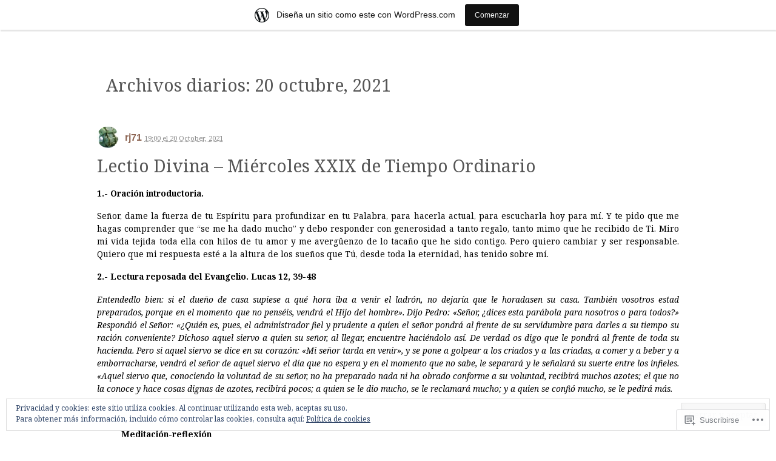

--- FILE ---
content_type: text/html; charset=UTF-8
request_url: https://alforjasdepastoral.wordpress.com/2021/10/20/
body_size: 71964
content:
<!DOCTYPE html>
<html lang="es">
<head>
<meta charset="UTF-8" />
<meta name="HandheldFriendly" content="True">
<meta name="viewport" content="width=device-width, initial-scale=1">
<meta http-equiv="cleartype" content="on">
<title>20 | octubre | 2021 | Alforjas de Pastoral</title>
<link rel="profile" href="http://gmpg.org/xfn/11" />
<link rel="pingback" href="https://alforjasdepastoral.wordpress.com/xmlrpc.php" />
<!--[if lt IE 9]>
<script src="https://s0.wp.com/wp-content/themes/pub/p2-breathe/js/html5.js?m=1412281384i" type="text/javascript"></script>
<![endif]-->

<meta name='robots' content='max-image-preview:large' />
<link rel='dns-prefetch' href='//s0.wp.com' />
<link rel='dns-prefetch' href='//fonts-api.wp.com' />
<link rel='dns-prefetch' href='//af.pubmine.com' />
<link rel="alternate" type="application/rss+xml" title="Alforjas de Pastoral &raquo; Feed" href="https://alforjasdepastoral.wordpress.com/feed/" />
<link rel="alternate" type="application/rss+xml" title="Alforjas de Pastoral &raquo; Feed de los comentarios" href="https://alforjasdepastoral.wordpress.com/comments/feed/" />
	<script type="text/javascript">
		/* <![CDATA[ */
		function addLoadEvent(func) {
			var oldonload = window.onload;
			if (typeof window.onload != 'function') {
				window.onload = func;
			} else {
				window.onload = function () {
					oldonload();
					func();
				}
			}
		}
		/* ]]> */
	</script>
	<link crossorigin='anonymous' rel='stylesheet' id='all-css-0-1' href='/_static/??-eJxtjEsOwjAMRC9EMBUoiAXiLG6wojTOR7WjiNuTdoGEYDkz7w30alzJSlkhNVO5+ZAFenh6UgFqYy0xkGHsoJQqo5KA6Ivp6EQO8P+AQxzYQlrRRbOnH3zm4j9CwjWShuzNjCsM9LvZ5Ee6T1c72cvpZs/LG8VZRLg=&cssminify=yes' type='text/css' media='all' />
<style id='wp-emoji-styles-inline-css'>

	img.wp-smiley, img.emoji {
		display: inline !important;
		border: none !important;
		box-shadow: none !important;
		height: 1em !important;
		width: 1em !important;
		margin: 0 0.07em !important;
		vertical-align: -0.1em !important;
		background: none !important;
		padding: 0 !important;
	}
/*# sourceURL=wp-emoji-styles-inline-css */
</style>
<link crossorigin='anonymous' rel='stylesheet' id='all-css-2-1' href='/wp-content/plugins/gutenberg-core/v22.2.0/build/styles/block-library/style.css?m=1764855221i&cssminify=yes' type='text/css' media='all' />
<style id='wp-block-library-inline-css'>
.has-text-align-justify {
	text-align:justify;
}
.has-text-align-justify{text-align:justify;}

/*# sourceURL=wp-block-library-inline-css */
</style><style id='wp-block-paragraph-inline-css'>
.is-small-text{font-size:.875em}.is-regular-text{font-size:1em}.is-large-text{font-size:2.25em}.is-larger-text{font-size:3em}.has-drop-cap:not(:focus):first-letter{float:left;font-size:8.4em;font-style:normal;font-weight:100;line-height:.68;margin:.05em .1em 0 0;text-transform:uppercase}body.rtl .has-drop-cap:not(:focus):first-letter{float:none;margin-left:.1em}p.has-drop-cap.has-background{overflow:hidden}:root :where(p.has-background){padding:1.25em 2.375em}:where(p.has-text-color:not(.has-link-color)) a{color:inherit}p.has-text-align-left[style*="writing-mode:vertical-lr"],p.has-text-align-right[style*="writing-mode:vertical-rl"]{rotate:180deg}
/*# sourceURL=/wp-content/plugins/gutenberg-core/v22.2.0/build/styles/block-library/paragraph/style.css */
</style>
<style id='global-styles-inline-css'>
:root{--wp--preset--aspect-ratio--square: 1;--wp--preset--aspect-ratio--4-3: 4/3;--wp--preset--aspect-ratio--3-4: 3/4;--wp--preset--aspect-ratio--3-2: 3/2;--wp--preset--aspect-ratio--2-3: 2/3;--wp--preset--aspect-ratio--16-9: 16/9;--wp--preset--aspect-ratio--9-16: 9/16;--wp--preset--color--black: #000000;--wp--preset--color--cyan-bluish-gray: #abb8c3;--wp--preset--color--white: #ffffff;--wp--preset--color--pale-pink: #f78da7;--wp--preset--color--vivid-red: #cf2e2e;--wp--preset--color--luminous-vivid-orange: #ff6900;--wp--preset--color--luminous-vivid-amber: #fcb900;--wp--preset--color--light-green-cyan: #7bdcb5;--wp--preset--color--vivid-green-cyan: #00d084;--wp--preset--color--pale-cyan-blue: #8ed1fc;--wp--preset--color--vivid-cyan-blue: #0693e3;--wp--preset--color--vivid-purple: #9b51e0;--wp--preset--gradient--vivid-cyan-blue-to-vivid-purple: linear-gradient(135deg,rgb(6,147,227) 0%,rgb(155,81,224) 100%);--wp--preset--gradient--light-green-cyan-to-vivid-green-cyan: linear-gradient(135deg,rgb(122,220,180) 0%,rgb(0,208,130) 100%);--wp--preset--gradient--luminous-vivid-amber-to-luminous-vivid-orange: linear-gradient(135deg,rgb(252,185,0) 0%,rgb(255,105,0) 100%);--wp--preset--gradient--luminous-vivid-orange-to-vivid-red: linear-gradient(135deg,rgb(255,105,0) 0%,rgb(207,46,46) 100%);--wp--preset--gradient--very-light-gray-to-cyan-bluish-gray: linear-gradient(135deg,rgb(238,238,238) 0%,rgb(169,184,195) 100%);--wp--preset--gradient--cool-to-warm-spectrum: linear-gradient(135deg,rgb(74,234,220) 0%,rgb(151,120,209) 20%,rgb(207,42,186) 40%,rgb(238,44,130) 60%,rgb(251,105,98) 80%,rgb(254,248,76) 100%);--wp--preset--gradient--blush-light-purple: linear-gradient(135deg,rgb(255,206,236) 0%,rgb(152,150,240) 100%);--wp--preset--gradient--blush-bordeaux: linear-gradient(135deg,rgb(254,205,165) 0%,rgb(254,45,45) 50%,rgb(107,0,62) 100%);--wp--preset--gradient--luminous-dusk: linear-gradient(135deg,rgb(255,203,112) 0%,rgb(199,81,192) 50%,rgb(65,88,208) 100%);--wp--preset--gradient--pale-ocean: linear-gradient(135deg,rgb(255,245,203) 0%,rgb(182,227,212) 50%,rgb(51,167,181) 100%);--wp--preset--gradient--electric-grass: linear-gradient(135deg,rgb(202,248,128) 0%,rgb(113,206,126) 100%);--wp--preset--gradient--midnight: linear-gradient(135deg,rgb(2,3,129) 0%,rgb(40,116,252) 100%);--wp--preset--font-size--small: 13px;--wp--preset--font-size--medium: 20px;--wp--preset--font-size--large: 36px;--wp--preset--font-size--x-large: 42px;--wp--preset--font-family--albert-sans: 'Albert Sans', sans-serif;--wp--preset--font-family--alegreya: Alegreya, serif;--wp--preset--font-family--arvo: Arvo, serif;--wp--preset--font-family--bodoni-moda: 'Bodoni Moda', serif;--wp--preset--font-family--bricolage-grotesque: 'Bricolage Grotesque', sans-serif;--wp--preset--font-family--cabin: Cabin, sans-serif;--wp--preset--font-family--chivo: Chivo, sans-serif;--wp--preset--font-family--commissioner: Commissioner, sans-serif;--wp--preset--font-family--cormorant: Cormorant, serif;--wp--preset--font-family--courier-prime: 'Courier Prime', monospace;--wp--preset--font-family--crimson-pro: 'Crimson Pro', serif;--wp--preset--font-family--dm-mono: 'DM Mono', monospace;--wp--preset--font-family--dm-sans: 'DM Sans', sans-serif;--wp--preset--font-family--dm-serif-display: 'DM Serif Display', serif;--wp--preset--font-family--domine: Domine, serif;--wp--preset--font-family--eb-garamond: 'EB Garamond', serif;--wp--preset--font-family--epilogue: Epilogue, sans-serif;--wp--preset--font-family--fahkwang: Fahkwang, sans-serif;--wp--preset--font-family--figtree: Figtree, sans-serif;--wp--preset--font-family--fira-sans: 'Fira Sans', sans-serif;--wp--preset--font-family--fjalla-one: 'Fjalla One', sans-serif;--wp--preset--font-family--fraunces: Fraunces, serif;--wp--preset--font-family--gabarito: Gabarito, system-ui;--wp--preset--font-family--ibm-plex-mono: 'IBM Plex Mono', monospace;--wp--preset--font-family--ibm-plex-sans: 'IBM Plex Sans', sans-serif;--wp--preset--font-family--ibarra-real-nova: 'Ibarra Real Nova', serif;--wp--preset--font-family--instrument-serif: 'Instrument Serif', serif;--wp--preset--font-family--inter: Inter, sans-serif;--wp--preset--font-family--josefin-sans: 'Josefin Sans', sans-serif;--wp--preset--font-family--jost: Jost, sans-serif;--wp--preset--font-family--libre-baskerville: 'Libre Baskerville', serif;--wp--preset--font-family--libre-franklin: 'Libre Franklin', sans-serif;--wp--preset--font-family--literata: Literata, serif;--wp--preset--font-family--lora: Lora, serif;--wp--preset--font-family--merriweather: Merriweather, serif;--wp--preset--font-family--montserrat: Montserrat, sans-serif;--wp--preset--font-family--newsreader: Newsreader, serif;--wp--preset--font-family--noto-sans-mono: 'Noto Sans Mono', sans-serif;--wp--preset--font-family--nunito: Nunito, sans-serif;--wp--preset--font-family--open-sans: 'Open Sans', sans-serif;--wp--preset--font-family--overpass: Overpass, sans-serif;--wp--preset--font-family--pt-serif: 'PT Serif', serif;--wp--preset--font-family--petrona: Petrona, serif;--wp--preset--font-family--piazzolla: Piazzolla, serif;--wp--preset--font-family--playfair-display: 'Playfair Display', serif;--wp--preset--font-family--plus-jakarta-sans: 'Plus Jakarta Sans', sans-serif;--wp--preset--font-family--poppins: Poppins, sans-serif;--wp--preset--font-family--raleway: Raleway, sans-serif;--wp--preset--font-family--roboto: Roboto, sans-serif;--wp--preset--font-family--roboto-slab: 'Roboto Slab', serif;--wp--preset--font-family--rubik: Rubik, sans-serif;--wp--preset--font-family--rufina: Rufina, serif;--wp--preset--font-family--sora: Sora, sans-serif;--wp--preset--font-family--source-sans-3: 'Source Sans 3', sans-serif;--wp--preset--font-family--source-serif-4: 'Source Serif 4', serif;--wp--preset--font-family--space-mono: 'Space Mono', monospace;--wp--preset--font-family--syne: Syne, sans-serif;--wp--preset--font-family--texturina: Texturina, serif;--wp--preset--font-family--urbanist: Urbanist, sans-serif;--wp--preset--font-family--work-sans: 'Work Sans', sans-serif;--wp--preset--spacing--20: 0.44rem;--wp--preset--spacing--30: 0.67rem;--wp--preset--spacing--40: 1rem;--wp--preset--spacing--50: 1.5rem;--wp--preset--spacing--60: 2.25rem;--wp--preset--spacing--70: 3.38rem;--wp--preset--spacing--80: 5.06rem;--wp--preset--shadow--natural: 6px 6px 9px rgba(0, 0, 0, 0.2);--wp--preset--shadow--deep: 12px 12px 50px rgba(0, 0, 0, 0.4);--wp--preset--shadow--sharp: 6px 6px 0px rgba(0, 0, 0, 0.2);--wp--preset--shadow--outlined: 6px 6px 0px -3px rgb(255, 255, 255), 6px 6px rgb(0, 0, 0);--wp--preset--shadow--crisp: 6px 6px 0px rgb(0, 0, 0);}:where(.is-layout-flex){gap: 0.5em;}:where(.is-layout-grid){gap: 0.5em;}body .is-layout-flex{display: flex;}.is-layout-flex{flex-wrap: wrap;align-items: center;}.is-layout-flex > :is(*, div){margin: 0;}body .is-layout-grid{display: grid;}.is-layout-grid > :is(*, div){margin: 0;}:where(.wp-block-columns.is-layout-flex){gap: 2em;}:where(.wp-block-columns.is-layout-grid){gap: 2em;}:where(.wp-block-post-template.is-layout-flex){gap: 1.25em;}:where(.wp-block-post-template.is-layout-grid){gap: 1.25em;}.has-black-color{color: var(--wp--preset--color--black) !important;}.has-cyan-bluish-gray-color{color: var(--wp--preset--color--cyan-bluish-gray) !important;}.has-white-color{color: var(--wp--preset--color--white) !important;}.has-pale-pink-color{color: var(--wp--preset--color--pale-pink) !important;}.has-vivid-red-color{color: var(--wp--preset--color--vivid-red) !important;}.has-luminous-vivid-orange-color{color: var(--wp--preset--color--luminous-vivid-orange) !important;}.has-luminous-vivid-amber-color{color: var(--wp--preset--color--luminous-vivid-amber) !important;}.has-light-green-cyan-color{color: var(--wp--preset--color--light-green-cyan) !important;}.has-vivid-green-cyan-color{color: var(--wp--preset--color--vivid-green-cyan) !important;}.has-pale-cyan-blue-color{color: var(--wp--preset--color--pale-cyan-blue) !important;}.has-vivid-cyan-blue-color{color: var(--wp--preset--color--vivid-cyan-blue) !important;}.has-vivid-purple-color{color: var(--wp--preset--color--vivid-purple) !important;}.has-black-background-color{background-color: var(--wp--preset--color--black) !important;}.has-cyan-bluish-gray-background-color{background-color: var(--wp--preset--color--cyan-bluish-gray) !important;}.has-white-background-color{background-color: var(--wp--preset--color--white) !important;}.has-pale-pink-background-color{background-color: var(--wp--preset--color--pale-pink) !important;}.has-vivid-red-background-color{background-color: var(--wp--preset--color--vivid-red) !important;}.has-luminous-vivid-orange-background-color{background-color: var(--wp--preset--color--luminous-vivid-orange) !important;}.has-luminous-vivid-amber-background-color{background-color: var(--wp--preset--color--luminous-vivid-amber) !important;}.has-light-green-cyan-background-color{background-color: var(--wp--preset--color--light-green-cyan) !important;}.has-vivid-green-cyan-background-color{background-color: var(--wp--preset--color--vivid-green-cyan) !important;}.has-pale-cyan-blue-background-color{background-color: var(--wp--preset--color--pale-cyan-blue) !important;}.has-vivid-cyan-blue-background-color{background-color: var(--wp--preset--color--vivid-cyan-blue) !important;}.has-vivid-purple-background-color{background-color: var(--wp--preset--color--vivid-purple) !important;}.has-black-border-color{border-color: var(--wp--preset--color--black) !important;}.has-cyan-bluish-gray-border-color{border-color: var(--wp--preset--color--cyan-bluish-gray) !important;}.has-white-border-color{border-color: var(--wp--preset--color--white) !important;}.has-pale-pink-border-color{border-color: var(--wp--preset--color--pale-pink) !important;}.has-vivid-red-border-color{border-color: var(--wp--preset--color--vivid-red) !important;}.has-luminous-vivid-orange-border-color{border-color: var(--wp--preset--color--luminous-vivid-orange) !important;}.has-luminous-vivid-amber-border-color{border-color: var(--wp--preset--color--luminous-vivid-amber) !important;}.has-light-green-cyan-border-color{border-color: var(--wp--preset--color--light-green-cyan) !important;}.has-vivid-green-cyan-border-color{border-color: var(--wp--preset--color--vivid-green-cyan) !important;}.has-pale-cyan-blue-border-color{border-color: var(--wp--preset--color--pale-cyan-blue) !important;}.has-vivid-cyan-blue-border-color{border-color: var(--wp--preset--color--vivid-cyan-blue) !important;}.has-vivid-purple-border-color{border-color: var(--wp--preset--color--vivid-purple) !important;}.has-vivid-cyan-blue-to-vivid-purple-gradient-background{background: var(--wp--preset--gradient--vivid-cyan-blue-to-vivid-purple) !important;}.has-light-green-cyan-to-vivid-green-cyan-gradient-background{background: var(--wp--preset--gradient--light-green-cyan-to-vivid-green-cyan) !important;}.has-luminous-vivid-amber-to-luminous-vivid-orange-gradient-background{background: var(--wp--preset--gradient--luminous-vivid-amber-to-luminous-vivid-orange) !important;}.has-luminous-vivid-orange-to-vivid-red-gradient-background{background: var(--wp--preset--gradient--luminous-vivid-orange-to-vivid-red) !important;}.has-very-light-gray-to-cyan-bluish-gray-gradient-background{background: var(--wp--preset--gradient--very-light-gray-to-cyan-bluish-gray) !important;}.has-cool-to-warm-spectrum-gradient-background{background: var(--wp--preset--gradient--cool-to-warm-spectrum) !important;}.has-blush-light-purple-gradient-background{background: var(--wp--preset--gradient--blush-light-purple) !important;}.has-blush-bordeaux-gradient-background{background: var(--wp--preset--gradient--blush-bordeaux) !important;}.has-luminous-dusk-gradient-background{background: var(--wp--preset--gradient--luminous-dusk) !important;}.has-pale-ocean-gradient-background{background: var(--wp--preset--gradient--pale-ocean) !important;}.has-electric-grass-gradient-background{background: var(--wp--preset--gradient--electric-grass) !important;}.has-midnight-gradient-background{background: var(--wp--preset--gradient--midnight) !important;}.has-small-font-size{font-size: var(--wp--preset--font-size--small) !important;}.has-medium-font-size{font-size: var(--wp--preset--font-size--medium) !important;}.has-large-font-size{font-size: var(--wp--preset--font-size--large) !important;}.has-x-large-font-size{font-size: var(--wp--preset--font-size--x-large) !important;}.has-albert-sans-font-family{font-family: var(--wp--preset--font-family--albert-sans) !important;}.has-alegreya-font-family{font-family: var(--wp--preset--font-family--alegreya) !important;}.has-arvo-font-family{font-family: var(--wp--preset--font-family--arvo) !important;}.has-bodoni-moda-font-family{font-family: var(--wp--preset--font-family--bodoni-moda) !important;}.has-bricolage-grotesque-font-family{font-family: var(--wp--preset--font-family--bricolage-grotesque) !important;}.has-cabin-font-family{font-family: var(--wp--preset--font-family--cabin) !important;}.has-chivo-font-family{font-family: var(--wp--preset--font-family--chivo) !important;}.has-commissioner-font-family{font-family: var(--wp--preset--font-family--commissioner) !important;}.has-cormorant-font-family{font-family: var(--wp--preset--font-family--cormorant) !important;}.has-courier-prime-font-family{font-family: var(--wp--preset--font-family--courier-prime) !important;}.has-crimson-pro-font-family{font-family: var(--wp--preset--font-family--crimson-pro) !important;}.has-dm-mono-font-family{font-family: var(--wp--preset--font-family--dm-mono) !important;}.has-dm-sans-font-family{font-family: var(--wp--preset--font-family--dm-sans) !important;}.has-dm-serif-display-font-family{font-family: var(--wp--preset--font-family--dm-serif-display) !important;}.has-domine-font-family{font-family: var(--wp--preset--font-family--domine) !important;}.has-eb-garamond-font-family{font-family: var(--wp--preset--font-family--eb-garamond) !important;}.has-epilogue-font-family{font-family: var(--wp--preset--font-family--epilogue) !important;}.has-fahkwang-font-family{font-family: var(--wp--preset--font-family--fahkwang) !important;}.has-figtree-font-family{font-family: var(--wp--preset--font-family--figtree) !important;}.has-fira-sans-font-family{font-family: var(--wp--preset--font-family--fira-sans) !important;}.has-fjalla-one-font-family{font-family: var(--wp--preset--font-family--fjalla-one) !important;}.has-fraunces-font-family{font-family: var(--wp--preset--font-family--fraunces) !important;}.has-gabarito-font-family{font-family: var(--wp--preset--font-family--gabarito) !important;}.has-ibm-plex-mono-font-family{font-family: var(--wp--preset--font-family--ibm-plex-mono) !important;}.has-ibm-plex-sans-font-family{font-family: var(--wp--preset--font-family--ibm-plex-sans) !important;}.has-ibarra-real-nova-font-family{font-family: var(--wp--preset--font-family--ibarra-real-nova) !important;}.has-instrument-serif-font-family{font-family: var(--wp--preset--font-family--instrument-serif) !important;}.has-inter-font-family{font-family: var(--wp--preset--font-family--inter) !important;}.has-josefin-sans-font-family{font-family: var(--wp--preset--font-family--josefin-sans) !important;}.has-jost-font-family{font-family: var(--wp--preset--font-family--jost) !important;}.has-libre-baskerville-font-family{font-family: var(--wp--preset--font-family--libre-baskerville) !important;}.has-libre-franklin-font-family{font-family: var(--wp--preset--font-family--libre-franklin) !important;}.has-literata-font-family{font-family: var(--wp--preset--font-family--literata) !important;}.has-lora-font-family{font-family: var(--wp--preset--font-family--lora) !important;}.has-merriweather-font-family{font-family: var(--wp--preset--font-family--merriweather) !important;}.has-montserrat-font-family{font-family: var(--wp--preset--font-family--montserrat) !important;}.has-newsreader-font-family{font-family: var(--wp--preset--font-family--newsreader) !important;}.has-noto-sans-mono-font-family{font-family: var(--wp--preset--font-family--noto-sans-mono) !important;}.has-nunito-font-family{font-family: var(--wp--preset--font-family--nunito) !important;}.has-open-sans-font-family{font-family: var(--wp--preset--font-family--open-sans) !important;}.has-overpass-font-family{font-family: var(--wp--preset--font-family--overpass) !important;}.has-pt-serif-font-family{font-family: var(--wp--preset--font-family--pt-serif) !important;}.has-petrona-font-family{font-family: var(--wp--preset--font-family--petrona) !important;}.has-piazzolla-font-family{font-family: var(--wp--preset--font-family--piazzolla) !important;}.has-playfair-display-font-family{font-family: var(--wp--preset--font-family--playfair-display) !important;}.has-plus-jakarta-sans-font-family{font-family: var(--wp--preset--font-family--plus-jakarta-sans) !important;}.has-poppins-font-family{font-family: var(--wp--preset--font-family--poppins) !important;}.has-raleway-font-family{font-family: var(--wp--preset--font-family--raleway) !important;}.has-roboto-font-family{font-family: var(--wp--preset--font-family--roboto) !important;}.has-roboto-slab-font-family{font-family: var(--wp--preset--font-family--roboto-slab) !important;}.has-rubik-font-family{font-family: var(--wp--preset--font-family--rubik) !important;}.has-rufina-font-family{font-family: var(--wp--preset--font-family--rufina) !important;}.has-sora-font-family{font-family: var(--wp--preset--font-family--sora) !important;}.has-source-sans-3-font-family{font-family: var(--wp--preset--font-family--source-sans-3) !important;}.has-source-serif-4-font-family{font-family: var(--wp--preset--font-family--source-serif-4) !important;}.has-space-mono-font-family{font-family: var(--wp--preset--font-family--space-mono) !important;}.has-syne-font-family{font-family: var(--wp--preset--font-family--syne) !important;}.has-texturina-font-family{font-family: var(--wp--preset--font-family--texturina) !important;}.has-urbanist-font-family{font-family: var(--wp--preset--font-family--urbanist) !important;}.has-work-sans-font-family{font-family: var(--wp--preset--font-family--work-sans) !important;}
/*# sourceURL=global-styles-inline-css */
</style>

<style id='classic-theme-styles-inline-css'>
/*! This file is auto-generated */
.wp-block-button__link{color:#fff;background-color:#32373c;border-radius:9999px;box-shadow:none;text-decoration:none;padding:calc(.667em + 2px) calc(1.333em + 2px);font-size:1.125em}.wp-block-file__button{background:#32373c;color:#fff;text-decoration:none}
/*# sourceURL=/wp-includes/css/classic-themes.min.css */
</style>
<link crossorigin='anonymous' rel='stylesheet' id='all-css-4-1' href='/_static/??-eJx9j90OgjAMRl/IbhkQxQvjs7DR4HSDZe1A3975A5qQcNM0X87pl8opgBl6xp5lcKmzPUkzaDeYG8lCqFooIOuDQ4g4ikq2lnghgPjhUBiinfw75BP8bkXMuQ8NvwiPrW3Qoc/YljbZtkPOOs07MN63lZBrQOsQkQjy9DZ54EvuopU3S6GA76+jxWmFfWwZkn6TEZucyOXpsz+pQ6X2x7Is6+sTsJ552w==&cssminify=yes' type='text/css' media='all' />
<link rel='stylesheet' id='breathe-serif-css' href='https://fonts-api.wp.com/css?family=Noto+Serif%3A400%2C700%2C400italic%2C700italic&#038;ver=6.9-RC2-61304' media='all' />
<link crossorigin='anonymous' rel='stylesheet' id='all-css-6-1' href='/_static/??-eJzTLy/QTc7PK0nNK9HPLdUtyClNz8wr1i9KTcrJTwcy0/WTi5G5ekCujj52Temp+bo5+cmJJZn5eSgc3bScxMwikFb7XFtDE1NLExMLc0OTLACohS2q&cssminify=yes' type='text/css' media='all' />
<style id='jetpack-global-styles-frontend-style-inline-css'>
:root { --font-headings: unset; --font-base: unset; --font-headings-default: -apple-system,BlinkMacSystemFont,"Segoe UI",Roboto,Oxygen-Sans,Ubuntu,Cantarell,"Helvetica Neue",sans-serif; --font-base-default: -apple-system,BlinkMacSystemFont,"Segoe UI",Roboto,Oxygen-Sans,Ubuntu,Cantarell,"Helvetica Neue",sans-serif;}
/*# sourceURL=jetpack-global-styles-frontend-style-inline-css */
</style>
<link crossorigin='anonymous' rel='stylesheet' id='all-css-8-1' href='/_static/??-eJyNjcEKwjAQRH/IuFRT6kX8FNkmS5K6yQY3Qfx7bfEiXrwM82B4A49qnJRGpUHupnIPqSgs1Cq624chi6zhO5OCRryTR++fW00l7J3qDv43XVNxoOISsmEJol/wY2uR8vs3WggsM/I6uOTzMI3Hw8lOg11eUT1JKA==&cssminify=yes' type='text/css' media='all' />
<script type="text/javascript" id="jetpack-mu-wpcom-settings-js-before">
/* <![CDATA[ */
var JETPACK_MU_WPCOM_SETTINGS = {"assetsUrl":"https://s0.wp.com/wp-content/mu-plugins/jetpack-mu-wpcom-plugin/moon/jetpack_vendor/automattic/jetpack-mu-wpcom/src/build/"};
//# sourceURL=jetpack-mu-wpcom-settings-js-before
/* ]]> */
</script>
<script crossorigin='anonymous' type='text/javascript'  src='/_static/??/wp-content/js/rlt-proxy.js,/wp-includes/js/dist/vendor/wp-polyfill.min.js?m=1764669441j'></script>
<script type="text/javascript" id="rlt-proxy-js-after">
/* <![CDATA[ */
	rltInitialize( {"token":null,"iframeOrigins":["https:\/\/widgets.wp.com"]} );
//# sourceURL=rlt-proxy-js-after
/* ]]> */
</script>
<script type="text/javascript" src="/wp-content/plugins/gutenberg-core/v22.2.0/build/scripts/vendors/react.min.js?m=1764855221i&amp;ver=18" id="react-js"></script>
<script type="text/javascript" src="/wp-content/plugins/gutenberg-core/v22.2.0/build/scripts/vendors/react-dom.min.js?m=1764855221i&amp;ver=18" id="react-dom-js"></script>
<script type="text/javascript" src="/wp-content/plugins/gutenberg-core/v22.2.0/build/scripts/vendors/react-jsx-runtime.min.js?m=1764855221i&amp;ver=18" id="react-jsx-runtime-js"></script>
<script type="text/javascript" id="utils-js-extra">
/* <![CDATA[ */
var userSettings = {"url":"/","uid":"0","time":"1769005654","secure":"1"};
//# sourceURL=utils-js-extra
/* ]]> */
</script>
<script type="text/javascript" id="wpcom-actionbar-placeholder-js-extra">
/* <![CDATA[ */
var actionbardata = {"siteID":"23364320","postID":"0","siteURL":"https://alforjasdepastoral.wordpress.com","xhrURL":"https://alforjasdepastoral.wordpress.com/wp-admin/admin-ajax.php","nonce":"2b992cfbfc","isLoggedIn":"","statusMessage":"","subsEmailDefault":"instantly","proxyScriptUrl":"https://s0.wp.com/wp-content/js/wpcom-proxy-request.js?m=1513050504i&amp;ver=20211021","i18n":{"followedText":"Las nuevas entradas de este sitio aparecer\u00e1n ahora en tu \u003Ca href=\"https://wordpress.com/reader\"\u003ELector\u003C/a\u003E","foldBar":"Contraer esta barra","unfoldBar":"Expandir esta barra","shortLinkCopied":"El enlace corto se ha copiado al portapapeles."}};
//# sourceURL=wpcom-actionbar-placeholder-js-extra
/* ]]> */
</script>
<script crossorigin='anonymous' type='text/javascript'  src='/_static/??-eJyNjEEOwiAQAD/kdtU2qR6Mb0EgZMmyIAs2/t42ejCePM1hJoNLARLL3XnFqNgbsQ6JZIi6wx8Z793X5wd/RZAoVNP8d2yzNC8Nb5wDFO6BRHHJ1RmnYNmovkc2FXwcN4BkgeBKXRfXdDnM+/k8jtN0ii/KwkWd'></script>
<link rel="EditURI" type="application/rsd+xml" title="RSD" href="https://alforjasdepastoral.wordpress.com/xmlrpc.php?rsd" />
<meta name="generator" content="WordPress.com" />

<!-- Jetpack Open Graph Tags -->
<meta property="og:type" content="website" />
<meta property="og:title" content="20 octubre, 2021 &#8211; Alforjas de Pastoral" />
<meta property="og:site_name" content="Alforjas de Pastoral" />
<meta property="og:image" content="https://secure.gravatar.com/blavatar/84f4651c64c7a483c35caea717f1d4b271acf4c4ab23e284d3eeaf86ab662172?s=200&#038;ts=1769005654" />
<meta property="og:image:width" content="200" />
<meta property="og:image:height" content="200" />
<meta property="og:image:alt" content="" />
<meta property="og:locale" content="es_ES" />
<meta property="fb:app_id" content="249643311490" />
<meta name="twitter:creator" content="@AlforjasdePasto" />

<!-- End Jetpack Open Graph Tags -->
<link rel="shortcut icon" type="image/x-icon" href="https://secure.gravatar.com/blavatar/84f4651c64c7a483c35caea717f1d4b271acf4c4ab23e284d3eeaf86ab662172?s=32" sizes="16x16" />
<link rel="icon" type="image/x-icon" href="https://secure.gravatar.com/blavatar/84f4651c64c7a483c35caea717f1d4b271acf4c4ab23e284d3eeaf86ab662172?s=32" sizes="16x16" />
<link rel="apple-touch-icon" href="https://secure.gravatar.com/blavatar/84f4651c64c7a483c35caea717f1d4b271acf4c4ab23e284d3eeaf86ab662172?s=114" />
<link rel='openid.server' href='https://alforjasdepastoral.wordpress.com/?openidserver=1' />
<link rel='openid.delegate' href='https://alforjasdepastoral.wordpress.com/' />
<link rel="search" type="application/opensearchdescription+xml" href="https://alforjasdepastoral.wordpress.com/osd.xml" title="Alforjas de Pastoral" />
<link rel="search" type="application/opensearchdescription+xml" href="https://s1.wp.com/opensearch.xml" title="WordPress.com" />
<meta name="theme-color" content="#ffffff" />
<style type="text/css"></style><meta name="description" content="6 entradas publicadas por rj71 el October 20, 2021" />
	<style type="text/css">
			.site-title,
		.site-description {
			position: absolute !important;
			clip: rect(1px 1px 1px 1px); /* IE6, IE7 */
			clip: rect(1px, 1px, 1px, 1px);
		}
		</style>
	<style type="text/css" id="custom-background-css">
body.custom-background { background-color: #ffffff; }
</style>
	<script type="text/javascript">
/* <![CDATA[ */
var wa_client = {}; wa_client.cmd = []; wa_client.config = { 'blog_id': 23364320, 'blog_language': 'es', 'is_wordads': false, 'hosting_type': 0, 'afp_account_id': 'pub-6311557311421645', 'afp_host_id': 5038568878849053, 'theme': 'pub/p2-breathe', '_': { 'title': 'Anuncio publicitario', 'privacy_settings': 'Ajustes de privacidad' }, 'formats': [ 'belowpost', 'bottom_sticky', 'sidebar_sticky_right', 'sidebar', 'gutenberg_rectangle', 'gutenberg_leaderboard', 'gutenberg_mobile_leaderboard', 'gutenberg_skyscraper' ] };
/* ]]> */
</script>
		<script type="text/javascript">

			window.doNotSellCallback = function() {

				var linkElements = [
					'a[href="https://wordpress.com/?ref=footer_blog"]',
					'a[href="https://wordpress.com/?ref=footer_website"]',
					'a[href="https://wordpress.com/?ref=vertical_footer"]',
					'a[href^="https://wordpress.com/?ref=footer_segment_"]',
				].join(',');

				var dnsLink = document.createElement( 'a' );
				dnsLink.href = 'https://wordpress.com/es/advertising-program-optout/';
				dnsLink.classList.add( 'do-not-sell-link' );
				dnsLink.rel = 'nofollow';
				dnsLink.style.marginLeft = '0.5em';
				dnsLink.textContent = 'No vendas ni compartas mi información personal';

				var creditLinks = document.querySelectorAll( linkElements );

				if ( 0 === creditLinks.length ) {
					return false;
				}

				Array.prototype.forEach.call( creditLinks, function( el ) {
					el.insertAdjacentElement( 'afterend', dnsLink );
				});

				return true;
			};

		</script>
		<style type="text/css" id="custom-colors-css">.custom-background.o2 .tag-p2-xpost {
	background-color: rgba(255,255,255,0.9) !important;
}
.no-sidebar .site-header .site-title a { color: #000000;}
.no-sidebar .site-header .site-description { color: #222222;}
a.subscription-link.o2-follow.post-comments-subscribed:after { color: #222222;}
.o2-post:hover a.subscription-link.o2-follow.post-comments-subscribed:after { color: #222222;}
.o2-app-new-post .oblique-strategy { color: #222222;}
.site-footer, .o2-app-new-post .comment-subscription-form { color: #555555;}
body { background-color: #ffffff;}
body.custom-background { background-color: #ffffff;}
.o2-app-footer > .navigation, .navigation .nav-older a { border-color: #B7B7B7;}
#secondary { background: #ffffff;}
a { color: #8D6553;}
a:visited { color: #8D6553;}
a:active { color: #8D6553;}
.entry-meta .entry-actions:hover a { color: #8D6553;}
.entry-meta .entry-actions:hover a:visited { color: #8D6553;}
.comment-meta .comment-actions:hover a { color: #8D6553;}
.comment-meta .comment-actions:hover a:visited { color: #8D6553;}
#help dt { color: #8D6553;}
#media-buttons .button { color: #8D6553;}
.o2 .o2-editor-toolbar-button { color: #8A6351;}
.o2-comment:hover .o2-actions a:after { color: #8D6553;}
.entry-content a { color: #8D6553;}
.entry-meta a { color: #8D6553;}
.o2-comment a { color: #8D6553;}
.widget a { color: #8D6553;}
.widget li a { color: #8D6553;}
.site-main a { color: #8D6553;}
.o2 .o2-app-controls a { color: #F2E9E1;}
.navigation-main a { color: #705042;}
.navigation-main ul li li a { color: #8D6553;}
.navigation-main ul li:hover > a, .navigation-main ul li li a:hover, .navigation-main ul ul li:hover > a, .navigation-main ul li.current-menu-item a { color: #63453A;}
.entry-content p a { color: #8D6553;}
.navigation a:hover { color: #8D6553;}
.o2-app-footer a, .site-footer a { color: #8D6553;}
.navigation-main ul li:hover > a { background-color: #f2e9e1;}
.navigation-main ul ul li:hover > a { background-color: #f2e9e1;}
.navigation-main ul li.current-menu-item a { background-color: #f2e9e1;}
#o2-expand-editor { background: #f2e9e1;}
.o2 .o2-editor-wrapper.dragging { outline-color: #f2e9e1;}
.o2-editor-upload-progress { background-color: #f2e9e1;}
li.o2-filter-widget-item a { color: #f2e9e1;}
.o2-app-new-post a.o2-editor-fullscreen { color: #8D6553;}
.o2 .o2-app-page-title { background-color: #1c140d;}
li.o2-filter-widget-item a.o2-filter-widget-selected { background-color: #1c140d;}
.o2 .o2-app-new-post h2 { background-color: #1c140d;}
h1.site-title a { color: #1c140d;}
h1.widget-title { color: #1C140D;}
li.o2-filter-widget-item a:before { color: #1c140d;}
.o2 .o2-app-page-title { color: #CBE86B;}
.o2 .o2-app-new-post h2 { color: #CBE86B;}
li.o2-filter-widget-item a.o2-filter-widget-selected,li.o2-filter-widget-item a.o2-filter-widget-selected:before { color: #CBE86B;}
</style>
<script type="text/javascript">
	window.google_analytics_uacct = "UA-52447-2";
</script>

<script type="text/javascript">
	var _gaq = _gaq || [];
	_gaq.push(['_setAccount', 'UA-52447-2']);
	_gaq.push(['_gat._anonymizeIp']);
	_gaq.push(['_setDomainName', 'wordpress.com']);
	_gaq.push(['_initData']);
	_gaq.push(['_trackPageview']);

	(function() {
		var ga = document.createElement('script'); ga.type = 'text/javascript'; ga.async = true;
		ga.src = ('https:' == document.location.protocol ? 'https://ssl' : 'http://www') + '.google-analytics.com/ga.js';
		(document.getElementsByTagName('head')[0] || document.getElementsByTagName('body')[0]).appendChild(ga);
	})();
</script>
</head>

<body class="archive date custom-background wp-theme-pubp2-breathe customizer-styles-applied no-sidebar jetpack-reblog-enabled has-marketing-bar has-marketing-bar-theme-p2">
<div id="page" class="hfeed site">
		<header id="masthead" class="site-header" role="banner">
		<a href="#" id="secondary-toggle" onclick="return false;"><strong>Menú</strong></a>
		<div class="hgroup">
						<h1 class="site-title"><a href="https://alforjasdepastoral.wordpress.com/" title="Alforjas de Pastoral" rel="home">Alforjas de Pastoral</a></h1>
			<h2 class="site-description">Materiales y propuestas para la Pastoral</h2>
		</div><!-- .hgroup -->
		<nav id="site-navigation" class="navigation-main" role="navigation">
			<div class="screen-reader-text skip-link"><a href="#content" title="Saltar al contenido">Saltar al contenido</a></div>

					</nav><!-- .navigation-main -->
	</header><!-- .site-header -->

	<div id="main" class="site-main">

	<section id="primary" class="content-area">
		<div id="content" class="site-content" role="main">

		
		
			<header class="page-header">
				<h1 class="page-title">
					Archivos diarios: <span>20 octubre, 2021</span>
					<span class="controls">
											</span>
				</h1>
							</header><!-- .page-header -->

						
				
<article id="post-125686" class="post-125686 post type-post status-publish format-standard hentry category-lectio-divina">
	<header class="entry-header">
		<div class="entry-meta">
						<a href="https://alforjasdepastoral.wordpress.com/author/rj71/" title="Las entradas de rj71 ( @rj71)" class="author-avatar">
				<img referrerpolicy="no-referrer" alt='Avatar de Desconocido' src='https://2.gravatar.com/avatar/28fbfe30eb432160c1ac223b0b56968e3e60d4f03622cccddf5397d2a823ba92?s=48&#038;d=identicon&#038;r=G' srcset='https://2.gravatar.com/avatar/28fbfe30eb432160c1ac223b0b56968e3e60d4f03622cccddf5397d2a823ba92?s=48&#038;d=identicon&#038;r=G 1x, https://2.gravatar.com/avatar/28fbfe30eb432160c1ac223b0b56968e3e60d4f03622cccddf5397d2a823ba92?s=72&#038;d=identicon&#038;r=G 1.5x, https://2.gravatar.com/avatar/28fbfe30eb432160c1ac223b0b56968e3e60d4f03622cccddf5397d2a823ba92?s=96&#038;d=identicon&#038;r=G 2x, https://2.gravatar.com/avatar/28fbfe30eb432160c1ac223b0b56968e3e60d4f03622cccddf5397d2a823ba92?s=144&#038;d=identicon&#038;r=G 3x, https://2.gravatar.com/avatar/28fbfe30eb432160c1ac223b0b56968e3e60d4f03622cccddf5397d2a823ba92?s=192&#038;d=identicon&#038;r=G 4x' class='avatar avatar-48' height='48' width='48' decoding='async' />			</a>
			
							<a href="https://alforjasdepastoral.wordpress.com/author/rj71/" title="Las entradas de rj71 ( @rj71)" class="entry-author">rj71</a>
						<span class="entry-date">
				<abbr title="2021-10-20T17:00:00Z">19:00 <em>el</em> 20 October, 2021</abbr>			</span>
			<span class="entry-actions">
							</span>
							<span class="entry-tags">
					&nbsp;
				</span>
			
					</div><!-- .entry-meta -->

		<h1 class="entry-title"><a href="https://alforjasdepastoral.wordpress.com/2021/10/20/lectio-divina-miercoles-xxix-de-tiempo-ordinario-2/" rel="bookmark">Lectio Divina &#8211; Miércoles XXIX de Tiempo&nbsp;Ordinario</a></h1>
	</header><!-- .entry-header -->

		<div class="entry-content">
		<p style="text-align:justify;"><span style="color:#000000;"><strong>1.- Oración introductoria.</strong></span></p>
<p style="text-align:justify;"><span style="color:#000000;">Señor, dame la fuerza de tu Espíritu para profundizar en tu Palabra, para hacerla actual, para escucharla hoy para mí. Y te pido que me hagas comprender que “se me ha dado mucho” y debo responder con generosidad a tanto regalo, tanto mimo que he recibido de Ti. Miro mi vida tejida toda ella con hilos de tu amor y me avergüenzo de lo tacaño que he sido contigo. Pero quiero cambiar y ser responsable. Quiero que mi respuesta esté a la altura de los sueños que Tú, desde toda la eternidad, has tenido sobre mí.</span></p>
<p style="text-align:justify;"><span style="color:#000000;"><strong>2.- Lectura reposada del Evangelio. Lucas 12, 39-48</strong></span></p>
<p style="text-align:justify;"><span style="color:#000000;"><em>Entendedlo bien: si el dueño de casa supiese a qué hora iba a venir el ladrón, no dejaría que le horadasen su casa. También vosotros estad preparados, porque en el momento que no penséis, vendrá el Hijo del hombre». Dijo Pedro: «Señor, ¿dices esta parábola para nosotros o para todos?» Respondió el Señor: «¿Quién es, pues, el administrador fiel y prudente a quien el señor pondrá al frente de su servidumbre para darles a su tiempo su ración conveniente? Dichoso aquel siervo a quien su señor, al llegar, encuentre haciéndolo así. De verdad os digo que le pondrá al frente de toda su hacienda. Pero si aquel siervo se dice en su corazón: «Mi señor tarda en venir», y se pone a golpear a los criados y a las criadas, a comer y a beber y a emborracharse, vendrá el señor de aquel siervo el día que no espera y en el momento que no sabe, le separará y le señalará su suerte entre los infieles. «Aquel siervo que, conociendo la voluntad de su señor, no ha preparado nada ni ha obrado conforme a su voluntad, recibirá muchos azotes; el que no la conoce y hace cosas dignas de azotes, recibirá pocos; a quien se le dio mucho, se le reclamará mucho; y a quien se confió mucho, se le pedirá más.</em></span></p>
<p style="text-align:justify;"><span style="color:#000000;"><strong>3.- Qué dice el texto.</strong></span></p>
<p style="text-align:justify;"><span style="color:#000000;"><strong>          Meditación-reflexión</strong></span></p>
<p style="text-align:justify;"><span style="color:#000000;">En el evangelio, además de las bienaventuranzas ya clásicas hay otras muchas, no menos importantes. Por ejemplo, cuando Jesús dice: “Bienaventurados los que, sin ver, creyeren”. Los primeros cristianos necesitaron apariciones para creer, pero Jesús nos habla de una bienaventuranza especial para los que creen, sin necesidad de apariciones. Otra bienaventuranza maravillosa es la que tenemos en el evangelio de hoy: “Dichoso a quien Dios, cuando llegue, encuentre cumpliendo su deber”. El Señor quiere que nuestro encuentro con Él no lo limitemos a lo extraordinario, a lo que se sale de lo normal. Al Señor le encanta encontrarse con nosotros en lo cotidiano, en lo que hacemos cada día, con la mirada puesta en el Padre Dios que cada día nos envía el sol, el aire, la lluvia, y sobre todo, el amor. Hubo un tiempo en la Iglesia primitiva en el que se creía que la última venida del Señor ya estaba cerca. Y por eso se vivía más en el “más allá” que en el “más acá”. Pero fue precisamente el evangelista Lucas el que retrasó esa venida. Desde entonces el mundo se nos ofrece como tarea: debemos continuar la obra de Jesús que “pasó por la vida haciendo el bien”. Lo nuestro es “humanizar” la sociedad abriendo caminos de libertad, de solidaridad, de responsabilidad y de fraternidad. Y esto superando la “cultura del miedo” (J. Delumeau) e imponiendo la cultura del amor y de la alegría.</span></p>
<p style="text-align:justify;"><span style="color:#000000;"><strong>Palabra del Papa</strong></span></p>
<p style="text-align:justify;"><span style="color:#000000;">“Representa una responsabilidad. Y Jesús ha dicho: «Al que se le confió mucho, se le reclamará mucho más». Por lo tanto, preguntémonos: en esta ciudad, en esta Comunidad eclesial, ¿somos libres o somos esclavos, somos sal y luz? ¿Somos levadura? O ¿estamos apagados, sosos, hostiles, desalentados, irrelevantes y cansados? Sin duda, los graves hechos de corrupción, surgidos recientemente, requieren una seria y consciente conversión de los corazones, para un renacer espiritual y moral, así como un renovado compromiso para construir una ciudad más justa y solidaria, donde los pobres, los débiles y los marginados estén en el centro de nuestras preocupaciones y de nuestras acciones de cada día. ¡Es necesaria una gran y cotidiana actitud de libertad cristiana para tener la valentía de proclamar, en nuestra Ciudad, que hay que defender a los pobres, y no defenderse de los pobres, que hay que servir a los débiles y no servirse de los débiles!” <em>Homilía de S.S. Francisco, 31 de diciembre de 2014).</em></span></p>
<p style="text-align:justify;"><span style="color:#000000;"><strong>4.- Qué me dice hoy a mí este texto que acabo de meditar. </strong>(Silencio)</span></p>
<p style="text-align:justify;"><span style="color:#000000;"><strong>5.-Propósito: </strong>Vivir este día haciendo lo que tengo que hacer, pero con alegría y amor<strong>.</strong></span></p>
<p style="text-align:justify;"><span style="color:#000000;"><strong>6.- Dios me ha hablado hoy a mí a través de su Palabra. Ya ahora yo le respondo con mi oración.</strong></span></p>
<p style="text-align:justify;"><span style="color:#000000;">Señor, hoy quiero acabar mi oración pidiéndote algo tan sencillo como esto: “Hacer sencillamente en este día lo que tengo que hacer”. Y este mi deber lo voy a realizar no con pereza, no con rutina, no con cara larga sino con una inmensa alegría al saber que así puedo escuchar de tus labios una bienaventuranza que nos puede sonar a nueva<strong>: la bienaventuranza de la cotidianidad.</strong></span></p>
<div id="jp-post-flair" class="sharedaddy sd-rating-enabled sd-like-enabled sd-sharing-enabled"><div class="sharedaddy sd-sharing-enabled"><div class="robots-nocontent sd-block sd-social sd-social-official sd-sharing"><h3 class="sd-title">Comparte esto: @alforjasdepastoral</h3><div class="sd-content"><ul><li class="share-twitter"><a href="https://twitter.com/share" class="twitter-share-button" data-url="https://alforjasdepastoral.wordpress.com/2021/10/20/lectio-divina-miercoles-xxix-de-tiempo-ordinario-2/" data-text="Lectio Divina - Miércoles XXIX de Tiempo Ordinario" data-via="AlforjasdePasto" data-related="wordpressdotcom">Tweet</a></li><li class="share-facebook"><div class="fb-share-button" data-href="https://alforjasdepastoral.wordpress.com/2021/10/20/lectio-divina-miercoles-xxix-de-tiempo-ordinario-2/" data-layout="button_count"></div></li><li class="share-jetpack-whatsapp"><a rel="nofollow noopener noreferrer"
				data-shared="sharing-whatsapp-125686"
				class="share-jetpack-whatsapp sd-button"
				href="https://alforjasdepastoral.wordpress.com/2021/10/20/lectio-divina-miercoles-xxix-de-tiempo-ordinario-2/?share=jetpack-whatsapp"
				target="_blank"
				aria-labelledby="sharing-whatsapp-125686"
				>
				<span id="sharing-whatsapp-125686" hidden>Compartir en WhatsApp (Se abre en una ventana nueva)</span>
				<span>WhatsApp</span>
			</a></li><li class="share-email"><a rel="nofollow noopener noreferrer"
				data-shared="sharing-email-125686"
				class="share-email sd-button"
				href="mailto:?subject=%5BEntrada%20compartida%5D%20Lectio%20Divina%20-%20Mi%C3%A9rcoles%20XXIX%20de%20Tiempo%20Ordinario&#038;body=https%3A%2F%2Falforjasdepastoral.wordpress.com%2F2021%2F10%2F20%2Flectio-divina-miercoles-xxix-de-tiempo-ordinario-2%2F&#038;share=email"
				target="_blank"
				aria-labelledby="sharing-email-125686"
				data-email-share-error-title="¿Tienes un correo electrónico configurado?" data-email-share-error-text="Si tienes problemas al compartir por correo electrónico, es posible que sea porque no tengas un correo electrónico configurado en tu navegador. Puede que tengas que crear un nuevo correo electrónico tú mismo." data-email-share-nonce="01a6b6ddb3" data-email-share-track-url="https://alforjasdepastoral.wordpress.com/2021/10/20/lectio-divina-miercoles-xxix-de-tiempo-ordinario-2/?share=email">
				<span id="sharing-email-125686" hidden>Email a link to a friend (Se abre en una ventana nueva)</span>
				<span>Correo electrónico</span>
			</a></li><li class="share-print"><a rel="nofollow noopener noreferrer"
				data-shared="sharing-print-125686"
				class="share-print sd-button"
				href="https://alforjasdepastoral.wordpress.com/2021/10/20/lectio-divina-miercoles-xxix-de-tiempo-ordinario-2/?share=print"
				target="_blank"
				aria-labelledby="sharing-print-125686"
				>
				<span id="sharing-print-125686" hidden>Imprimir (Se abre en una ventana nueva)</span>
				<span>Imprimir</span>
			</a></li><li class="share-telegram"><a rel="nofollow noopener noreferrer"
				data-shared="sharing-telegram-125686"
				class="share-telegram sd-button"
				href="https://alforjasdepastoral.wordpress.com/2021/10/20/lectio-divina-miercoles-xxix-de-tiempo-ordinario-2/?share=telegram"
				target="_blank"
				aria-labelledby="sharing-telegram-125686"
				>
				<span id="sharing-telegram-125686" hidden>Compartir en Telegram (Se abre en una ventana nueva)</span>
				<span>Telegram</span>
			</a></li><li class="share-end"></li></ul></div></div></div><div class='sharedaddy sd-block sd-like jetpack-likes-widget-wrapper jetpack-likes-widget-unloaded' id='like-post-wrapper-23364320-125686-6970e25660c3f' data-src='//widgets.wp.com/likes/index.html?ver=20260121#blog_id=23364320&amp;post_id=125686&amp;origin=alforjasdepastoral.wordpress.com&amp;obj_id=23364320-125686-6970e25660c3f' data-name='like-post-frame-23364320-125686-6970e25660c3f' data-title='Me gusta o Compartir'><div class='likes-widget-placeholder post-likes-widget-placeholder' style='height: 55px;'><span class='button'><span>Me gusta</span></span> <span class='loading'>Cargando...</span></div><span class='sd-text-color'></span><a class='sd-link-color'></a></div></div>			</div><!-- .entry-content -->
	
	<footer class="entry-meta">
			</footer><!-- .entry-meta -->

	<aside>
			</aside>
</article><!-- #post-## -->

			
				
<article id="post-125684" class="post-125684 post type-post status-publish format-standard hentry category-comentario-a-la-palabra-de-dios">
	<header class="entry-header">
		<div class="entry-meta">
						<a href="https://alforjasdepastoral.wordpress.com/author/rj71/" title="Las entradas de rj71 ( @rj71)" class="author-avatar">
				<img referrerpolicy="no-referrer" alt='Avatar de Desconocido' src='https://2.gravatar.com/avatar/28fbfe30eb432160c1ac223b0b56968e3e60d4f03622cccddf5397d2a823ba92?s=48&#038;d=identicon&#038;r=G' srcset='https://2.gravatar.com/avatar/28fbfe30eb432160c1ac223b0b56968e3e60d4f03622cccddf5397d2a823ba92?s=48&#038;d=identicon&#038;r=G 1x, https://2.gravatar.com/avatar/28fbfe30eb432160c1ac223b0b56968e3e60d4f03622cccddf5397d2a823ba92?s=72&#038;d=identicon&#038;r=G 1.5x, https://2.gravatar.com/avatar/28fbfe30eb432160c1ac223b0b56968e3e60d4f03622cccddf5397d2a823ba92?s=96&#038;d=identicon&#038;r=G 2x, https://2.gravatar.com/avatar/28fbfe30eb432160c1ac223b0b56968e3e60d4f03622cccddf5397d2a823ba92?s=144&#038;d=identicon&#038;r=G 3x, https://2.gravatar.com/avatar/28fbfe30eb432160c1ac223b0b56968e3e60d4f03622cccddf5397d2a823ba92?s=192&#038;d=identicon&#038;r=G 4x' class='avatar avatar-48' height='48' width='48' decoding='async' />			</a>
			
							<a href="https://alforjasdepastoral.wordpress.com/author/rj71/" title="Las entradas de rj71 ( @rj71)" class="entry-author">rj71</a>
						<span class="entry-date">
				<abbr title="2021-10-20T15:00:00Z">17:00 <em>el</em> 20 October, 2021</abbr>			</span>
			<span class="entry-actions">
							</span>
							<span class="entry-tags">
					&nbsp;
				</span>
			
					</div><!-- .entry-meta -->

		<h1 class="entry-title"><a href="https://alforjasdepastoral.wordpress.com/2021/10/20/comentario-miercoles-xxix-de-tiempo-ordinario-2/" rel="bookmark">Comentario &#8211; Miércoles XXIX de Tiempo&nbsp;Ordinario</a></h1>
	</header><!-- .entry-header -->

		<div class="entry-content">
		<p style="text-align:justify;"><strong><em>(Lc 12, 39-48)</em></strong></p>
<p style="text-align:justify;">Este texto es una continuación de los versículos anteriores, donde Jesús invita a sus discípulos a estar atentos, porque no saben cuándo llegará el fin. Y este texto nos muestra que la voluntad de Dios es precisamente que no sepamos cuándo será el fin, para invitarnos a estar atentos cada día.</p>
<p style="text-align:justify;">La posibilidad de que este día sea el último le da más seriedad y consistencia a las horas que vivimos. Y es una ingenuidad vivir superficialmente como si esta vida en la tierra fuera eterna. Esta vida no es un tiempo que hay que pasar lo mejor que se pueda, buscando sólo satisfacer las necesidades primarias; esta vida es una gran oportunidad.</p>
<p style="text-align:justify;">Pero estos versículos nos aclaran un poco mejor en qué debería ser utilizado el tiempo que Dios nos regala: «el siervo bueno y fiel está puesto al frente de la servidumbre para distribuir las raciones a su tiempo» (v. 42). Esta vida se vive plenamente y es un anticipo del cielo cuando la usamos para servir a los demás y nos preocupamos por sus necesidades. En el cielo, donde todos seremos felices, no habrá oportunidad para socorrer al necesitado. Esa oportunidad es la que sólo esta vida nos brinda. Por el contrario, lo peor que puede sucederle a alguien es que el fin lo sorprenda tratando mal a los demás y pensando sólo en su propio placer (v. 45).</p>
<p style="text-align:justify;">Los que han recibido muchos dones para servir a los demás tendrán que rendir cuentas a Dios por esos regalos, porque del buen o mal uso de ellos depende algo serio: la felicidad de los demás; y con eso no se juega. «Al que más se le confió más se le reclamará». Esto no nos invita a mirar a Dios como a un patrón controlador, porque esta advertencia es un signo de que su amor nos toma en serio y nos impulsa a más, nos lanza hacia la madurez, nos invita a la fecundidad. El que ama en serio quiere promover al ser amado, desea verlo lleno de vida, fecundo, pleno. Y así ama Dios.</p>
<p style="text-align:justify;">
<p style="text-align:justify;"><strong>Oración:</strong></p>
<p style="text-align:justify;"><em>«Señor, muéstrame la ruina que yo mismo me voy preparando cuando pienso solamente en mí, cuando me encierro en mis propias necesidades y soy incapaz de mirar al costado. Dame tu gracia para que aprenda a socorrer al hermano y a compartir con él lo que me has regalado». </em></p>
<p style="text-align:justify;"><em> </em></p>
<p style="text-align:right;"><strong><em>VÍCTOR M. FERNÁNDEZ<br />
</em></strong><strong><em>El Evangelio de cada día</em></strong></p>
<div id="atatags-370373-6970e25661287">
		<script type="text/javascript">
			__ATA = window.__ATA || {};
			__ATA.cmd = window.__ATA.cmd || [];
			__ATA.cmd.push(function() {
				__ATA.initVideoSlot('atatags-370373-6970e25661287', {
					sectionId: '370373',
					format: 'inread'
				});
			});
		</script>
	</div><div id="jp-post-flair" class="sharedaddy sd-rating-enabled sd-like-enabled sd-sharing-enabled"><div class="sharedaddy sd-sharing-enabled"><div class="robots-nocontent sd-block sd-social sd-social-official sd-sharing"><h3 class="sd-title">Comparte esto: @alforjasdepastoral</h3><div class="sd-content"><ul><li class="share-twitter"><a href="https://twitter.com/share" class="twitter-share-button" data-url="https://alforjasdepastoral.wordpress.com/2021/10/20/comentario-miercoles-xxix-de-tiempo-ordinario-2/" data-text="Comentario - Miércoles XXIX de Tiempo Ordinario" data-via="AlforjasdePasto" data-related="wordpressdotcom">Tweet</a></li><li class="share-facebook"><div class="fb-share-button" data-href="https://alforjasdepastoral.wordpress.com/2021/10/20/comentario-miercoles-xxix-de-tiempo-ordinario-2/" data-layout="button_count"></div></li><li class="share-jetpack-whatsapp"><a rel="nofollow noopener noreferrer"
				data-shared="sharing-whatsapp-125684"
				class="share-jetpack-whatsapp sd-button"
				href="https://alforjasdepastoral.wordpress.com/2021/10/20/comentario-miercoles-xxix-de-tiempo-ordinario-2/?share=jetpack-whatsapp"
				target="_blank"
				aria-labelledby="sharing-whatsapp-125684"
				>
				<span id="sharing-whatsapp-125684" hidden>Compartir en WhatsApp (Se abre en una ventana nueva)</span>
				<span>WhatsApp</span>
			</a></li><li class="share-email"><a rel="nofollow noopener noreferrer"
				data-shared="sharing-email-125684"
				class="share-email sd-button"
				href="mailto:?subject=%5BEntrada%20compartida%5D%20Comentario%20-%20Mi%C3%A9rcoles%20XXIX%20de%20Tiempo%20Ordinario&#038;body=https%3A%2F%2Falforjasdepastoral.wordpress.com%2F2021%2F10%2F20%2Fcomentario-miercoles-xxix-de-tiempo-ordinario-2%2F&#038;share=email"
				target="_blank"
				aria-labelledby="sharing-email-125684"
				data-email-share-error-title="¿Tienes un correo electrónico configurado?" data-email-share-error-text="Si tienes problemas al compartir por correo electrónico, es posible que sea porque no tengas un correo electrónico configurado en tu navegador. Puede que tengas que crear un nuevo correo electrónico tú mismo." data-email-share-nonce="cc88667546" data-email-share-track-url="https://alforjasdepastoral.wordpress.com/2021/10/20/comentario-miercoles-xxix-de-tiempo-ordinario-2/?share=email">
				<span id="sharing-email-125684" hidden>Email a link to a friend (Se abre en una ventana nueva)</span>
				<span>Correo electrónico</span>
			</a></li><li class="share-print"><a rel="nofollow noopener noreferrer"
				data-shared="sharing-print-125684"
				class="share-print sd-button"
				href="https://alforjasdepastoral.wordpress.com/2021/10/20/comentario-miercoles-xxix-de-tiempo-ordinario-2/?share=print"
				target="_blank"
				aria-labelledby="sharing-print-125684"
				>
				<span id="sharing-print-125684" hidden>Imprimir (Se abre en una ventana nueva)</span>
				<span>Imprimir</span>
			</a></li><li class="share-telegram"><a rel="nofollow noopener noreferrer"
				data-shared="sharing-telegram-125684"
				class="share-telegram sd-button"
				href="https://alforjasdepastoral.wordpress.com/2021/10/20/comentario-miercoles-xxix-de-tiempo-ordinario-2/?share=telegram"
				target="_blank"
				aria-labelledby="sharing-telegram-125684"
				>
				<span id="sharing-telegram-125684" hidden>Compartir en Telegram (Se abre en una ventana nueva)</span>
				<span>Telegram</span>
			</a></li><li class="share-end"></li></ul></div></div></div><div class='sharedaddy sd-block sd-like jetpack-likes-widget-wrapper jetpack-likes-widget-unloaded' id='like-post-wrapper-23364320-125684-6970e25661754' data-src='//widgets.wp.com/likes/index.html?ver=20260121#blog_id=23364320&amp;post_id=125684&amp;origin=alforjasdepastoral.wordpress.com&amp;obj_id=23364320-125684-6970e25661754' data-name='like-post-frame-23364320-125684-6970e25661754' data-title='Me gusta o Compartir'><div class='likes-widget-placeholder post-likes-widget-placeholder' style='height: 55px;'><span class='button'><span>Me gusta</span></span> <span class='loading'>Cargando...</span></div><span class='sd-text-color'></span><a class='sd-link-color'></a></div></div>			</div><!-- .entry-content -->
	
	<footer class="entry-meta">
			</footer><!-- .entry-meta -->

	<aside>
			</aside>
</article><!-- #post-## -->

			
				
<article id="post-125602" class="post-125602 post type-post status-publish format-standard hentry category-pastoral-infantil">
	<header class="entry-header">
		<div class="entry-meta">
						<a href="https://alforjasdepastoral.wordpress.com/author/rj71/" title="Las entradas de rj71 ( @rj71)" class="author-avatar">
				<img referrerpolicy="no-referrer" alt='Avatar de Desconocido' src='https://2.gravatar.com/avatar/28fbfe30eb432160c1ac223b0b56968e3e60d4f03622cccddf5397d2a823ba92?s=48&#038;d=identicon&#038;r=G' srcset='https://2.gravatar.com/avatar/28fbfe30eb432160c1ac223b0b56968e3e60d4f03622cccddf5397d2a823ba92?s=48&#038;d=identicon&#038;r=G 1x, https://2.gravatar.com/avatar/28fbfe30eb432160c1ac223b0b56968e3e60d4f03622cccddf5397d2a823ba92?s=72&#038;d=identicon&#038;r=G 1.5x, https://2.gravatar.com/avatar/28fbfe30eb432160c1ac223b0b56968e3e60d4f03622cccddf5397d2a823ba92?s=96&#038;d=identicon&#038;r=G 2x, https://2.gravatar.com/avatar/28fbfe30eb432160c1ac223b0b56968e3e60d4f03622cccddf5397d2a823ba92?s=144&#038;d=identicon&#038;r=G 3x, https://2.gravatar.com/avatar/28fbfe30eb432160c1ac223b0b56968e3e60d4f03622cccddf5397d2a823ba92?s=192&#038;d=identicon&#038;r=G 4x' class='avatar avatar-48' height='48' width='48' decoding='async' />			</a>
			
							<a href="https://alforjasdepastoral.wordpress.com/author/rj71/" title="Las entradas de rj71 ( @rj71)" class="entry-author">rj71</a>
						<span class="entry-date">
				<abbr title="2021-10-20T11:00:00Z">13:00 <em>el</em> 20 October, 2021</abbr>			</span>
			<span class="entry-actions">
							</span>
							<span class="entry-tags">
					&nbsp;
				</span>
			
					</div><!-- .entry-meta -->

		<h1 class="entry-title"><a href="https://alforjasdepastoral.wordpress.com/2021/10/20/que-quieres-que-haga-por-ti-3/" rel="bookmark">¿Qué me quiere decir Jesús&nbsp;hoy?</a></h1>
	</header><!-- .entry-header -->

		<div class="entry-content">
		<h2 style="text-align:justify;">El ciego de Jericó <span class="gris-7 txt_18">&#8211; Marcos 10, 46-52</span></h2>
<p style="text-align:justify;">En aquel tiempo, al salir Jesús de Jericó con sus discípulos y bastante gente, el ciego Bartimeo (el hijo de Timeo) estaba sentado al borde del camino pidiendo limosna. Al oír que era Jesús Nazareno, empezó a gritar: &#8211; Hijo de David, ten compasión de mí. Muchos le regañaban para que se callara. Pero él gritaba más: &#8211; Hijo de David, ten compasión de mí. Jesús se detuvo y dijo: &#8211; Llamadlo. Llamaron al ciego diciéndole: &#8211; Animo, levántate, que te llama. Soltó el manto, dio un salto y se acercó a Jesús. Jesús le dijo: &#8211; ¿Qué quieres que haga por ti? El ciego le contestó: &#8211; Maestro, que pueda ver. Jesús le dijo: &#8211; Anda, tu fe te ha curado. Y al momento recobró la vista y lo seguía por el camino</p>
<h2 style="text-align:justify;">Explicación</h2>
<p style="text-align:justify;">Este encuentro de Jesús con un hombre ciego y que además es pobre, nos ayuda a caer en la cuenta de que Jesús quiere que todos veamos y tengamos horizontes pudiendo vivir de nuestro trabajo y no dependiendo de lo que otros nos den. Cuando Jesús le llamó, él tiró el manto, se incorporó y le dijo que deseaba ver. Y Jesús le trasmitió tal fuerza que cuando recobró la vista le siguió, yendo detrás de Jesús.</p>
<h2 style="text-align:justify;">Evangelio dialogado</h2>
<p style="text-align:justify;">Te ofrecemos una versión del Evangelio del domingo en forma de diálogo, que puede utilizarse para una lectura dramatizada.</p>
<p style="text-align:justify;">CIEGO: ¡Una limosna, hermanos, para este pobre ciego! ¡Una limosna, por caridad!</p>
<p style="text-align:justify;">JUDÍO1: Toma, Bartimeo, poco es pero no llevo más.</p>
<p style="text-align:justify;">JUDÍO2: ¿Eres el hijo de Timeo que le nació ciego?</p>
<p style="text-align:justify;">CIEGO: Sí, yo soy, ¿dónde vais vosotros?</p>
<p style="text-align:justify;">JUDÍO1: Vamos a Jerusalén a celebrar la fiesta de Pascua.</p>
<p style="text-align:justify;">CIEGO: Dicen que Jesús de Nazaret está en Jericó, ¿sabéis algo de eso?</p>
<p style="text-align:justify;">JUDÍO2: ¿Te has enterado ya de que en Betsaida curó a un ciego de nacimiento como tú?</p>
<p style="text-align:justify;">CIEGO: ¡Claro! Todo lo que hace Jesús me interesa.</p>
<p style="text-align:justify;">JUDÍO1: Pues he oído que también viene a Jerusalén a celebrar la Pascua.</p>
<p style="text-align:justify;">CIEGO: ¿Jesús pasará por aquí?</p>
<p style="text-align:justify;">JUDÍO1: Sí, parece que ya vienen él y sus discípulos.</p>
<p style="text-align:justify;">CIEGO: ¡Hijo de David, ten compasión de mí!</p>
<p style="text-align:justify;">JUDÍO2: ¡Menudo jaleo estás armando! ¡Cállate ya y no alborotes!</p>
<p style="text-align:justify;">JESÚS: ¿Quién es ?</p>
<p style="text-align:justify;">JUDÍO1: Parece un ciego, Maestro.</p>
<p style="text-align:justify;">JUDÍO2: Se habrá enterado de que curaste al ciego de Betsaida y querrá que lo cures a él también.</p>
<p style="text-align:justify;">JESÚS: Llamadlo.</p>
<p style="text-align:justify;">JUDÍO1: Amigo, ven, Jesús te llama.</p>
<p style="text-align:justify;">JESÚS: ¿Qué quieres que haga por ti?</p>
<p style="text-align:justify;">CIEGO: Maestro, que pueda ver.</p>
<p style="text-align:justify;">JESÚS: Anda ve, tu fe te ha curado.</p>
<p style="text-align:justify;">CIEGO: ¡Veo, veo, Jesús me ha curado!</p>
<p style="text-align:justify;">JUDÍO2: El Maestro siempre cura a los que tienen una fe muy grande.</p>
<p style="text-align:justify;">JUDÍO1: ¿Vienes con nosotros a Jerusalén?</p>
<p style="text-align:justify;">CIEGO: ¡Claro que sí! Iré al templo a dar gracias a Dios porque Jesús está con nosotros.</p>
<p style="text-align:right;"><em><strong>Fr. Emilio Díez Ordóñez y Fr. Javier Espinosa Fernández</strong></em></p>
<div id="jp-post-flair" class="sharedaddy sd-rating-enabled sd-like-enabled sd-sharing-enabled"><div class="sharedaddy sd-sharing-enabled"><div class="robots-nocontent sd-block sd-social sd-social-official sd-sharing"><h3 class="sd-title">Comparte esto: @alforjasdepastoral</h3><div class="sd-content"><ul><li class="share-twitter"><a href="https://twitter.com/share" class="twitter-share-button" data-url="https://alforjasdepastoral.wordpress.com/2021/10/20/que-quieres-que-haga-por-ti-3/" data-text="¿Qué me quiere decir Jesús hoy?" data-via="AlforjasdePasto" data-related="wordpressdotcom">Tweet</a></li><li class="share-facebook"><div class="fb-share-button" data-href="https://alforjasdepastoral.wordpress.com/2021/10/20/que-quieres-que-haga-por-ti-3/" data-layout="button_count"></div></li><li class="share-jetpack-whatsapp"><a rel="nofollow noopener noreferrer"
				data-shared="sharing-whatsapp-125602"
				class="share-jetpack-whatsapp sd-button"
				href="https://alforjasdepastoral.wordpress.com/2021/10/20/que-quieres-que-haga-por-ti-3/?share=jetpack-whatsapp"
				target="_blank"
				aria-labelledby="sharing-whatsapp-125602"
				>
				<span id="sharing-whatsapp-125602" hidden>Compartir en WhatsApp (Se abre en una ventana nueva)</span>
				<span>WhatsApp</span>
			</a></li><li class="share-email"><a rel="nofollow noopener noreferrer"
				data-shared="sharing-email-125602"
				class="share-email sd-button"
				href="mailto:?subject=%5BEntrada%20compartida%5D%20%C2%BFQu%C3%A9%20me%20quiere%20decir%20Jes%C3%BAs%20hoy%3F&#038;body=https%3A%2F%2Falforjasdepastoral.wordpress.com%2F2021%2F10%2F20%2Fque-quieres-que-haga-por-ti-3%2F&#038;share=email"
				target="_blank"
				aria-labelledby="sharing-email-125602"
				data-email-share-error-title="¿Tienes un correo electrónico configurado?" data-email-share-error-text="Si tienes problemas al compartir por correo electrónico, es posible que sea porque no tengas un correo electrónico configurado en tu navegador. Puede que tengas que crear un nuevo correo electrónico tú mismo." data-email-share-nonce="6c0eb4c89e" data-email-share-track-url="https://alforjasdepastoral.wordpress.com/2021/10/20/que-quieres-que-haga-por-ti-3/?share=email">
				<span id="sharing-email-125602" hidden>Email a link to a friend (Se abre en una ventana nueva)</span>
				<span>Correo electrónico</span>
			</a></li><li class="share-print"><a rel="nofollow noopener noreferrer"
				data-shared="sharing-print-125602"
				class="share-print sd-button"
				href="https://alforjasdepastoral.wordpress.com/2021/10/20/que-quieres-que-haga-por-ti-3/?share=print"
				target="_blank"
				aria-labelledby="sharing-print-125602"
				>
				<span id="sharing-print-125602" hidden>Imprimir (Se abre en una ventana nueva)</span>
				<span>Imprimir</span>
			</a></li><li class="share-telegram"><a rel="nofollow noopener noreferrer"
				data-shared="sharing-telegram-125602"
				class="share-telegram sd-button"
				href="https://alforjasdepastoral.wordpress.com/2021/10/20/que-quieres-que-haga-por-ti-3/?share=telegram"
				target="_blank"
				aria-labelledby="sharing-telegram-125602"
				>
				<span id="sharing-telegram-125602" hidden>Compartir en Telegram (Se abre en una ventana nueva)</span>
				<span>Telegram</span>
			</a></li><li class="share-end"></li></ul></div></div></div><div class='sharedaddy sd-block sd-like jetpack-likes-widget-wrapper jetpack-likes-widget-unloaded' id='like-post-wrapper-23364320-125602-6970e2566236d' data-src='//widgets.wp.com/likes/index.html?ver=20260121#blog_id=23364320&amp;post_id=125602&amp;origin=alforjasdepastoral.wordpress.com&amp;obj_id=23364320-125602-6970e2566236d' data-name='like-post-frame-23364320-125602-6970e2566236d' data-title='Me gusta o Compartir'><div class='likes-widget-placeholder post-likes-widget-placeholder' style='height: 55px;'><span class='button'><span>Me gusta</span></span> <span class='loading'>Cargando...</span></div><span class='sd-text-color'></span><a class='sd-link-color'></a></div></div>			</div><!-- .entry-content -->
	
	<footer class="entry-meta">
			</footer><!-- .entry-meta -->

	<aside>
			</aside>
</article><!-- #post-## -->

			
				
<article id="post-125679" class="post-125679 post type-post status-publish format-standard hentry category-comentario-a-la-palabra-de-dios">
	<header class="entry-header">
		<div class="entry-meta">
						<a href="https://alforjasdepastoral.wordpress.com/author/rj71/" title="Las entradas de rj71 ( @rj71)" class="author-avatar">
				<img referrerpolicy="no-referrer" alt='Avatar de Desconocido' src='https://2.gravatar.com/avatar/28fbfe30eb432160c1ac223b0b56968e3e60d4f03622cccddf5397d2a823ba92?s=48&#038;d=identicon&#038;r=G' srcset='https://2.gravatar.com/avatar/28fbfe30eb432160c1ac223b0b56968e3e60d4f03622cccddf5397d2a823ba92?s=48&#038;d=identicon&#038;r=G 1x, https://2.gravatar.com/avatar/28fbfe30eb432160c1ac223b0b56968e3e60d4f03622cccddf5397d2a823ba92?s=72&#038;d=identicon&#038;r=G 1.5x, https://2.gravatar.com/avatar/28fbfe30eb432160c1ac223b0b56968e3e60d4f03622cccddf5397d2a823ba92?s=96&#038;d=identicon&#038;r=G 2x, https://2.gravatar.com/avatar/28fbfe30eb432160c1ac223b0b56968e3e60d4f03622cccddf5397d2a823ba92?s=144&#038;d=identicon&#038;r=G 3x, https://2.gravatar.com/avatar/28fbfe30eb432160c1ac223b0b56968e3e60d4f03622cccddf5397d2a823ba92?s=192&#038;d=identicon&#038;r=G 4x' class='avatar avatar-48' height='48' width='48' loading='lazy' decoding='async' />			</a>
			
							<a href="https://alforjasdepastoral.wordpress.com/author/rj71/" title="Las entradas de rj71 ( @rj71)" class="entry-author">rj71</a>
						<span class="entry-date">
				<abbr title="2021-10-20T09:00:00Z">11:00 <em>el</em> 20 October, 2021</abbr>			</span>
			<span class="entry-actions">
							</span>
							<span class="entry-tags">
					&nbsp;
				</span>
			
					</div><!-- .entry-meta -->

		<h1 class="entry-title"><a href="https://alforjasdepastoral.wordpress.com/2021/10/20/comentario-al-evangelio-miercoles-xxix-de-tiempo-ordinario-2/" rel="bookmark">Comentario al evangelio &#8211; Miércoles XXIX de Tiempo&nbsp;Ordinario</a></h1>
	</header><!-- .entry-header -->

		<div class="entry-content">
		<p style="text-align:justify;">Si leemos atentamente el evangelio de hoy veremos que a Pedro no le quedó claro si la parábola se aplicaba solamente a todos los discípulos o más bien a los líderes de la comunidad.  Por eso viene la segunda parábola que transporta la misma exigencias del “¡Estad preparados!” en el asumir las responsabilidades típicas de un animador de la comunidad, a quien Jesús llama “el administrador fiel y prudente” y que se aplica a todos los que sirven a la comunidad.</p>
<p style="text-align:justify;">Cristo nos presenta la vida como una misión: «estar al frente de la servidumbre para darle a tiempo su ración». Venimos a la tierra para algo, y ese algo es tan importante que de él depende la felicidad eterna nuestra y de otras personas; o dicho de otro modo, la felicidad de otros será nuestra felicidad.</p>
<p style="text-align:justify;">En el cristianismo no rige eso del «come y bebe que la vida es breve», ni el «vivir a tope», entendido como aprovechar cada instante para conseguir más placer y más bienestar egoísta.</p>
<p style="text-align:justify;">La característica del administrador “fiel y prudente” es que sabe que los bienes no son suyos, no es tacaño ni rígido, sabe hacer que alcance para todos la comida. Éste recibirá la “bienaventuranza” de su Señor y se le concederán funciones de mayor responsabilidad en la comunidad.</p>
<p style="text-align:justify;">Las características del administrador “infiel”: primero se descuida en la vigilancia, se da buena vida, se aprovecha de las circunstancias; luego, ya no sabe dirigir la comunidad, se pone agresivo y se olvida de los demás. Primero se olvida de sí mismo y luego de los demás. El castigo es todavía mayor.</p>
<p style="text-align:right;"><em><strong>Ciudad Redonda</strong></em></p>
<div id="jp-post-flair" class="sharedaddy sd-rating-enabled sd-like-enabled sd-sharing-enabled"><div class="sharedaddy sd-sharing-enabled"><div class="robots-nocontent sd-block sd-social sd-social-official sd-sharing"><h3 class="sd-title">Comparte esto: @alforjasdepastoral</h3><div class="sd-content"><ul><li class="share-twitter"><a href="https://twitter.com/share" class="twitter-share-button" data-url="https://alforjasdepastoral.wordpress.com/2021/10/20/comentario-al-evangelio-miercoles-xxix-de-tiempo-ordinario-2/" data-text="Comentario al evangelio - Miércoles XXIX de Tiempo Ordinario" data-via="AlforjasdePasto" data-related="wordpressdotcom">Tweet</a></li><li class="share-facebook"><div class="fb-share-button" data-href="https://alforjasdepastoral.wordpress.com/2021/10/20/comentario-al-evangelio-miercoles-xxix-de-tiempo-ordinario-2/" data-layout="button_count"></div></li><li class="share-jetpack-whatsapp"><a rel="nofollow noopener noreferrer"
				data-shared="sharing-whatsapp-125679"
				class="share-jetpack-whatsapp sd-button"
				href="https://alforjasdepastoral.wordpress.com/2021/10/20/comentario-al-evangelio-miercoles-xxix-de-tiempo-ordinario-2/?share=jetpack-whatsapp"
				target="_blank"
				aria-labelledby="sharing-whatsapp-125679"
				>
				<span id="sharing-whatsapp-125679" hidden>Compartir en WhatsApp (Se abre en una ventana nueva)</span>
				<span>WhatsApp</span>
			</a></li><li class="share-email"><a rel="nofollow noopener noreferrer"
				data-shared="sharing-email-125679"
				class="share-email sd-button"
				href="mailto:?subject=%5BEntrada%20compartida%5D%20Comentario%20al%20evangelio%20-%20Mi%C3%A9rcoles%20XXIX%20de%20Tiempo%20Ordinario&#038;body=https%3A%2F%2Falforjasdepastoral.wordpress.com%2F2021%2F10%2F20%2Fcomentario-al-evangelio-miercoles-xxix-de-tiempo-ordinario-2%2F&#038;share=email"
				target="_blank"
				aria-labelledby="sharing-email-125679"
				data-email-share-error-title="¿Tienes un correo electrónico configurado?" data-email-share-error-text="Si tienes problemas al compartir por correo electrónico, es posible que sea porque no tengas un correo electrónico configurado en tu navegador. Puede que tengas que crear un nuevo correo electrónico tú mismo." data-email-share-nonce="541bef6dab" data-email-share-track-url="https://alforjasdepastoral.wordpress.com/2021/10/20/comentario-al-evangelio-miercoles-xxix-de-tiempo-ordinario-2/?share=email">
				<span id="sharing-email-125679" hidden>Email a link to a friend (Se abre en una ventana nueva)</span>
				<span>Correo electrónico</span>
			</a></li><li class="share-print"><a rel="nofollow noopener noreferrer"
				data-shared="sharing-print-125679"
				class="share-print sd-button"
				href="https://alforjasdepastoral.wordpress.com/2021/10/20/comentario-al-evangelio-miercoles-xxix-de-tiempo-ordinario-2/?share=print"
				target="_blank"
				aria-labelledby="sharing-print-125679"
				>
				<span id="sharing-print-125679" hidden>Imprimir (Se abre en una ventana nueva)</span>
				<span>Imprimir</span>
			</a></li><li class="share-telegram"><a rel="nofollow noopener noreferrer"
				data-shared="sharing-telegram-125679"
				class="share-telegram sd-button"
				href="https://alforjasdepastoral.wordpress.com/2021/10/20/comentario-al-evangelio-miercoles-xxix-de-tiempo-ordinario-2/?share=telegram"
				target="_blank"
				aria-labelledby="sharing-telegram-125679"
				>
				<span id="sharing-telegram-125679" hidden>Compartir en Telegram (Se abre en una ventana nueva)</span>
				<span>Telegram</span>
			</a></li><li class="share-end"></li></ul></div></div></div><div class='sharedaddy sd-block sd-like jetpack-likes-widget-wrapper jetpack-likes-widget-unloaded' id='like-post-wrapper-23364320-125679-6970e25662e58' data-src='//widgets.wp.com/likes/index.html?ver=20260121#blog_id=23364320&amp;post_id=125679&amp;origin=alforjasdepastoral.wordpress.com&amp;obj_id=23364320-125679-6970e25662e58' data-name='like-post-frame-23364320-125679-6970e25662e58' data-title='Me gusta o Compartir'><div class='likes-widget-placeholder post-likes-widget-placeholder' style='height: 55px;'><span class='button'><span>Me gusta</span></span> <span class='loading'>Cargando...</span></div><span class='sd-text-color'></span><a class='sd-link-color'></a></div></div>			</div><!-- .entry-content -->
	
	<footer class="entry-meta">
			</footer><!-- .entry-meta -->

	<aside>
			</aside>
</article><!-- #post-## -->

			
				
<article id="post-125676" class="post-125676 post type-post status-publish format-standard hentry category-meditacion">
	<header class="entry-header">
		<div class="entry-meta">
						<a href="https://alforjasdepastoral.wordpress.com/author/rj71/" title="Las entradas de rj71 ( @rj71)" class="author-avatar">
				<img referrerpolicy="no-referrer" alt='Avatar de Desconocido' src='https://2.gravatar.com/avatar/28fbfe30eb432160c1ac223b0b56968e3e60d4f03622cccddf5397d2a823ba92?s=48&#038;d=identicon&#038;r=G' srcset='https://2.gravatar.com/avatar/28fbfe30eb432160c1ac223b0b56968e3e60d4f03622cccddf5397d2a823ba92?s=48&#038;d=identicon&#038;r=G 1x, https://2.gravatar.com/avatar/28fbfe30eb432160c1ac223b0b56968e3e60d4f03622cccddf5397d2a823ba92?s=72&#038;d=identicon&#038;r=G 1.5x, https://2.gravatar.com/avatar/28fbfe30eb432160c1ac223b0b56968e3e60d4f03622cccddf5397d2a823ba92?s=96&#038;d=identicon&#038;r=G 2x, https://2.gravatar.com/avatar/28fbfe30eb432160c1ac223b0b56968e3e60d4f03622cccddf5397d2a823ba92?s=144&#038;d=identicon&#038;r=G 3x, https://2.gravatar.com/avatar/28fbfe30eb432160c1ac223b0b56968e3e60d4f03622cccddf5397d2a823ba92?s=192&#038;d=identicon&#038;r=G 4x' class='avatar avatar-48' height='48' width='48' loading='lazy' decoding='async' />			</a>
			
							<a href="https://alforjasdepastoral.wordpress.com/author/rj71/" title="Las entradas de rj71 ( @rj71)" class="entry-author">rj71</a>
						<span class="entry-date">
				<abbr title="2021-10-20T08:00:00Z">10:00 <em>el</em> 20 October, 2021</abbr>			</span>
			<span class="entry-actions">
							</span>
							<span class="entry-tags">
					&nbsp;
				</span>
			
					</div><!-- .entry-meta -->

		<h1 class="entry-title"><a href="https://alforjasdepastoral.wordpress.com/2021/10/20/meditacion-miercoles-xxix-de-tiempo-ordinario-2/" rel="bookmark">Meditación &#8211; Miércoles XXIX de Tiempo&nbsp;Ordinario</a></h1>
	</header><!-- .entry-header -->

		<div class="entry-content">
		
<p style="text-align:justify;"><span style="color:#000000;">Hoy es miércoles XXIX de Tiempo Ordinario.</span></p>
<p style="text-align:justify;"><span style="color:#000000;">La lectura de hoy es del evangelio de Lucas (Lc 12, 39-48): </span></p>
<p style="text-align:justify;"><em><span style="color:#000000;">En aquel tiempo, Jesús dijo a sus discípulos: «Entendedlo bien: si el dueño de casa supiese a qué hora iba a venir el ladrón, no dejaría que le horadasen su casa. También vosotros estad preparados, porque en el momento que no penséis, vendrá el Hijo del hombre». </span></em></p>
<p style="text-align:justify;"><em><span style="color:#000000;">Dijo Pedro: «Señor, ¿dices esta parábola para nosotros o para todos?». Respondió el Señor: «¿Quién es, pues, el administrador fiel y prudente a quien el señor pondrá al frente de su servidumbre para darles a su tiempo su ración conveniente? Dichoso aquel siervo a quien su señor, al llegar, encuentre haciéndolo así. De verdad os digo que le pondrá al frente de toda su hacienda. Pero si aquel siervo se dice en su corazón: ‘Mi señor tarda en venir’, y se pone a golpear a los criados y a las criadas, a comer y a beber y a emborracharse, vendrá el señor de aquel siervo el día que no espera y en el momento que no sabe, le separará y le señalará su suerte entre los infieles. </span></em></p>
<p style="text-align:justify;"><em><span style="color:#000000;"> </span></em></p>
<p style="text-align:justify;"><em><span style="color:#000000;">»Aquel siervo que, conociendo la voluntad de su señor, no ha preparado nada ni ha obrado conforme a su voluntad, recibirá muchos azotes; el que no la conoce y hace cosas dignas de azotes, recibirá pocos; a quien se le dio mucho, se le reclamará mucho; y a quien se confió mucho, se le pedirá más».</span></em></p>
<p style="text-align:justify;"><span style="color:#000000;">Hoy, el llamamiento a la vigilancia aparece con una urgencia muy inmediata. Había sido ya un tema central en el anuncio en Jerusalén, pero apunta anticipadamente a la historia futura del cristianismo. La somnolencia de los discípulos sigue siendo a lo largo de los siglos una ocasión favorable para el poder del mal.</span></p>
<p style="text-align:justify;"><span style="color:#000000;">Esta somnolencia es un embotamiento del alma, que no se deja inquietar por toda la injusticia y el sufrimiento que devastan la tierra. Es una insensibilidad que prefiere ignorar todo eso; se tranquiliza pensando que, en el fondo, no es tan grave, y así puede permanecer en la autocomplacencia de la propia existencia satisfecha. Pero esta falta de sensibilidad de las almas, tanto por lo que se refiere a la cercanía de Dios como al poder amenazador del mal, otorga un poder en el mundo al maligno. </span></p>
<p style="text-align:justify;"><span style="color:#000000;">—Ante nuestros espíritus adormecidos, Tú, Señor dices de Ti mismo: «Me muero de tristeza». Yo te respondo: ¡Quiero velar contigo!</span></p>
<p style="text-align:right;"><em><strong><span style="color:#000000;">REDACCIÓN evangeli.net</span></strong></em></p>
<div id="jp-post-flair" class="sharedaddy sd-rating-enabled sd-like-enabled sd-sharing-enabled"><div class="sharedaddy sd-sharing-enabled"><div class="robots-nocontent sd-block sd-social sd-social-official sd-sharing"><h3 class="sd-title">Comparte esto: @alforjasdepastoral</h3><div class="sd-content"><ul><li class="share-twitter"><a href="https://twitter.com/share" class="twitter-share-button" data-url="https://alforjasdepastoral.wordpress.com/2021/10/20/meditacion-miercoles-xxix-de-tiempo-ordinario-2/" data-text="Meditación - Miércoles XXIX de Tiempo Ordinario" data-via="AlforjasdePasto" data-related="wordpressdotcom">Tweet</a></li><li class="share-facebook"><div class="fb-share-button" data-href="https://alforjasdepastoral.wordpress.com/2021/10/20/meditacion-miercoles-xxix-de-tiempo-ordinario-2/" data-layout="button_count"></div></li><li class="share-jetpack-whatsapp"><a rel="nofollow noopener noreferrer"
				data-shared="sharing-whatsapp-125676"
				class="share-jetpack-whatsapp sd-button"
				href="https://alforjasdepastoral.wordpress.com/2021/10/20/meditacion-miercoles-xxix-de-tiempo-ordinario-2/?share=jetpack-whatsapp"
				target="_blank"
				aria-labelledby="sharing-whatsapp-125676"
				>
				<span id="sharing-whatsapp-125676" hidden>Compartir en WhatsApp (Se abre en una ventana nueva)</span>
				<span>WhatsApp</span>
			</a></li><li class="share-email"><a rel="nofollow noopener noreferrer"
				data-shared="sharing-email-125676"
				class="share-email sd-button"
				href="mailto:?subject=%5BEntrada%20compartida%5D%20Meditaci%C3%B3n%20-%20Mi%C3%A9rcoles%20XXIX%20de%20Tiempo%20Ordinario&#038;body=https%3A%2F%2Falforjasdepastoral.wordpress.com%2F2021%2F10%2F20%2Fmeditacion-miercoles-xxix-de-tiempo-ordinario-2%2F&#038;share=email"
				target="_blank"
				aria-labelledby="sharing-email-125676"
				data-email-share-error-title="¿Tienes un correo electrónico configurado?" data-email-share-error-text="Si tienes problemas al compartir por correo electrónico, es posible que sea porque no tengas un correo electrónico configurado en tu navegador. Puede que tengas que crear un nuevo correo electrónico tú mismo." data-email-share-nonce="2838026222" data-email-share-track-url="https://alforjasdepastoral.wordpress.com/2021/10/20/meditacion-miercoles-xxix-de-tiempo-ordinario-2/?share=email">
				<span id="sharing-email-125676" hidden>Email a link to a friend (Se abre en una ventana nueva)</span>
				<span>Correo electrónico</span>
			</a></li><li class="share-print"><a rel="nofollow noopener noreferrer"
				data-shared="sharing-print-125676"
				class="share-print sd-button"
				href="https://alforjasdepastoral.wordpress.com/2021/10/20/meditacion-miercoles-xxix-de-tiempo-ordinario-2/?share=print"
				target="_blank"
				aria-labelledby="sharing-print-125676"
				>
				<span id="sharing-print-125676" hidden>Imprimir (Se abre en una ventana nueva)</span>
				<span>Imprimir</span>
			</a></li><li class="share-telegram"><a rel="nofollow noopener noreferrer"
				data-shared="sharing-telegram-125676"
				class="share-telegram sd-button"
				href="https://alforjasdepastoral.wordpress.com/2021/10/20/meditacion-miercoles-xxix-de-tiempo-ordinario-2/?share=telegram"
				target="_blank"
				aria-labelledby="sharing-telegram-125676"
				>
				<span id="sharing-telegram-125676" hidden>Compartir en Telegram (Se abre en una ventana nueva)</span>
				<span>Telegram</span>
			</a></li><li class="share-end"></li></ul></div></div></div><div class='sharedaddy sd-block sd-like jetpack-likes-widget-wrapper jetpack-likes-widget-unloaded' id='like-post-wrapper-23364320-125676-6970e25663a70' data-src='//widgets.wp.com/likes/index.html?ver=20260121#blog_id=23364320&amp;post_id=125676&amp;origin=alforjasdepastoral.wordpress.com&amp;obj_id=23364320-125676-6970e25663a70' data-name='like-post-frame-23364320-125676-6970e25663a70' data-title='Me gusta o Compartir'><div class='likes-widget-placeholder post-likes-widget-placeholder' style='height: 55px;'><span class='button'><span>Me gusta</span></span> <span class='loading'>Cargando...</span></div><span class='sd-text-color'></span><a class='sd-link-color'></a></div></div>			</div><!-- .entry-content -->
	
	<footer class="entry-meta">
			</footer><!-- .entry-meta -->

	<aside>
			</aside>
</article><!-- #post-## -->

			
				
<article id="post-125674" class="post-125674 post type-post status-publish format-standard hentry category-liturgia">
	<header class="entry-header">
		<div class="entry-meta">
						<a href="https://alforjasdepastoral.wordpress.com/author/rj71/" title="Las entradas de rj71 ( @rj71)" class="author-avatar">
				<img referrerpolicy="no-referrer" alt='Avatar de Desconocido' src='https://2.gravatar.com/avatar/28fbfe30eb432160c1ac223b0b56968e3e60d4f03622cccddf5397d2a823ba92?s=48&#038;d=identicon&#038;r=G' srcset='https://2.gravatar.com/avatar/28fbfe30eb432160c1ac223b0b56968e3e60d4f03622cccddf5397d2a823ba92?s=48&#038;d=identicon&#038;r=G 1x, https://2.gravatar.com/avatar/28fbfe30eb432160c1ac223b0b56968e3e60d4f03622cccddf5397d2a823ba92?s=72&#038;d=identicon&#038;r=G 1.5x, https://2.gravatar.com/avatar/28fbfe30eb432160c1ac223b0b56968e3e60d4f03622cccddf5397d2a823ba92?s=96&#038;d=identicon&#038;r=G 2x, https://2.gravatar.com/avatar/28fbfe30eb432160c1ac223b0b56968e3e60d4f03622cccddf5397d2a823ba92?s=144&#038;d=identicon&#038;r=G 3x, https://2.gravatar.com/avatar/28fbfe30eb432160c1ac223b0b56968e3e60d4f03622cccddf5397d2a823ba92?s=192&#038;d=identicon&#038;r=G 4x' class='avatar avatar-48' height='48' width='48' loading='lazy' decoding='async' />			</a>
			
							<a href="https://alforjasdepastoral.wordpress.com/author/rj71/" title="Las entradas de rj71 ( @rj71)" class="entry-author">rj71</a>
						<span class="entry-date">
				<abbr title="2021-10-20T07:00:00Z">09:00 <em>el</em> 20 October, 2021</abbr>			</span>
			<span class="entry-actions">
							</span>
							<span class="entry-tags">
					&nbsp;
				</span>
			
					</div><!-- .entry-meta -->

		<h1 class="entry-title"><a href="https://alforjasdepastoral.wordpress.com/2021/10/20/liturgia-miercoles-xxix-de-tiempo-ordinario-3/" rel="bookmark">Liturgia &#8211; Miércoles XXIX de Tiempo&nbsp;Ordinario</a></h1>
	</header><!-- .entry-header -->

		<div class="entry-content">
		<p style="text-align:justify;"><strong>MIÉRCOLES DE LA XXIX SEMANA DEL TIEMPO ORDINARIO, feria</strong></p>
<p style="text-align:justify;"><em>Misa de la feria (verde)</em></p>
<p style="text-align:justify;"><strong>Misal: </strong><em>Para la feria cualquier formulario permitido. Prefacio común.</em></p>
<p style="text-align:justify;"><strong>Leccionario: </strong>Vol. III-impar.</p>
<ul style="text-align:justify;">
<li>Rom 6, 12-18. <em>Ofreceos a Dios como quienes han vuelto a la vida desde la muerte.</em></li>
<li>Sal 123. <em>Nuestro auxilio es el nombre del Señor.</em></li>
<li>Lc 12, 39-48. <em>Al que mucho se le dio, mucho se le reclamará.</em></li>
</ul>
<hr />
<p style="text-align:justify;"><strong>Antífona de entrada</strong>          Cf.<em> Sal</em> 27, 8-9<br />
El Señor es fuerza para su pueblo, apoyo y salvación para su Ungido. Salva a tu pueblo, Señor, y bendice tu heredad, sé su pastor por siempre.</p>
<p style="text-align:justify;"><strong>Monición de entrada y acto penitencial<br />
</strong>Hermanos, comencemos la celebración de los sagrados misterios con unos momentos de silencio para ponernos ante Dios, y pedirle que nos perdone y nos dé su gracia, para que, al igual que san José, el esposo de la Virgen María, cuya memoria vamos a venerar hoy, sepamos serle fieles en el camino de la vida.</p>
<p style="text-align:justify;"><em>            <strong>Yo confieso…</strong></em></p>
<p style="text-align:justify;"><strong>Oración colecta</strong><br />
<strong>O</strong>H Dios,<br />
que con inefable providencia<br />
elegiste a san José como esposo de la santísima Madre de tu Hijo,<br />
concédenos que merezcamos tener como intercesor en el cielo<br />
al que veneramos como protector en la tierra.<br />
Por nuestro Señor Jesucristo.</p>
<p style="text-align:justify;"><strong>Oración de los fieles<br />
</strong><em>Hermanos, en esta oración pública y comunitaria que vamos a hacer, no se limite cada uno a orar por sí mismo o por sus necesidades, sino oremos a Cristo, el Señor, por todo el pueblo.</em></p>
<p style="text-align:justify;padding-left:40px;">1.- Imploremos la largueza de los dones espirituales para todos los no creyentes. Roguemos al Señor.</p>
<p style="text-align:justify;padding-left:40px;">2.- Pidamos al Señor que gobierna el mundo, tiempo bueno y maduración de los frutos. Roguemos al Señor.</p>
<p style="text-align:justify;padding-left:40px;">3.- Oremos al Juez de todos los hombres por el descanso eterno de los fieles difuntos. Roguemos al Señor.</p>
<p style="text-align:justify;padding-left:40px;">4.- Imploremos la misericordia de Cristo, el Señor, a favor nuestro y a nuestros familiares, confiando en la bondad del Señor. Roguemos al Señor.</p>
<p style="text-align:justify;"><em>Atiende en tu bondad nuestras súplicas, Señor, y escucha las oraciones de tus fieles. Por Jesucristo, nuestro Señor.</em></p>
<p style="text-align:justify;"><strong>Oración sobre las ofrendas</strong><br />
<strong>T</strong>EN misericordia de tus siervos, Señor,<br />
por quienes ofrecemos este sacrificio de alabanza a tu majestad;<br />
que, por estos santos misterios,<br />
obtengan la gracia de tu bendición y la gloria de la eterna bienaventuranza.<br />
Por Jesucristo, nuestro Señor.</p>
<p style="text-align:justify;"><strong>Antífona de comunión</strong>          Mt 12, 50<br />
El que cumple la voluntad de mi Padre que está en los cielos, ese es mi hermano, y mi hermana, y mi madre, dice el Señor.</p>
<p style="text-align:justify;"><strong>Oración después de la comunión</strong><br />
<strong>R</strong>ENOVADOS con este sacramento de vida,<br />
concédenos, Señor,<br />
vivir siempre en justicia y santidad,<br />
a ejemplo y por la intercesión de san José,<br />
tu servidor fiel y obediente<br />
en la realización de tus grandes misterios.<br />
Por Jesucristo, nuestro Señor.</p>
<div id="jp-post-flair" class="sharedaddy sd-rating-enabled sd-like-enabled sd-sharing-enabled"><div class="sharedaddy sd-sharing-enabled"><div class="robots-nocontent sd-block sd-social sd-social-official sd-sharing"><h3 class="sd-title">Comparte esto: @alforjasdepastoral</h3><div class="sd-content"><ul><li class="share-twitter"><a href="https://twitter.com/share" class="twitter-share-button" data-url="https://alforjasdepastoral.wordpress.com/2021/10/20/liturgia-miercoles-xxix-de-tiempo-ordinario-3/" data-text="Liturgia - Miércoles XXIX de Tiempo Ordinario" data-via="AlforjasdePasto" data-related="wordpressdotcom">Tweet</a></li><li class="share-facebook"><div class="fb-share-button" data-href="https://alforjasdepastoral.wordpress.com/2021/10/20/liturgia-miercoles-xxix-de-tiempo-ordinario-3/" data-layout="button_count"></div></li><li class="share-jetpack-whatsapp"><a rel="nofollow noopener noreferrer"
				data-shared="sharing-whatsapp-125674"
				class="share-jetpack-whatsapp sd-button"
				href="https://alforjasdepastoral.wordpress.com/2021/10/20/liturgia-miercoles-xxix-de-tiempo-ordinario-3/?share=jetpack-whatsapp"
				target="_blank"
				aria-labelledby="sharing-whatsapp-125674"
				>
				<span id="sharing-whatsapp-125674" hidden>Compartir en WhatsApp (Se abre en una ventana nueva)</span>
				<span>WhatsApp</span>
			</a></li><li class="share-email"><a rel="nofollow noopener noreferrer"
				data-shared="sharing-email-125674"
				class="share-email sd-button"
				href="mailto:?subject=%5BEntrada%20compartida%5D%20Liturgia%20-%20Mi%C3%A9rcoles%20XXIX%20de%20Tiempo%20Ordinario&#038;body=https%3A%2F%2Falforjasdepastoral.wordpress.com%2F2021%2F10%2F20%2Fliturgia-miercoles-xxix-de-tiempo-ordinario-3%2F&#038;share=email"
				target="_blank"
				aria-labelledby="sharing-email-125674"
				data-email-share-error-title="¿Tienes un correo electrónico configurado?" data-email-share-error-text="Si tienes problemas al compartir por correo electrónico, es posible que sea porque no tengas un correo electrónico configurado en tu navegador. Puede que tengas que crear un nuevo correo electrónico tú mismo." data-email-share-nonce="e2e69cd292" data-email-share-track-url="https://alforjasdepastoral.wordpress.com/2021/10/20/liturgia-miercoles-xxix-de-tiempo-ordinario-3/?share=email">
				<span id="sharing-email-125674" hidden>Email a link to a friend (Se abre en una ventana nueva)</span>
				<span>Correo electrónico</span>
			</a></li><li class="share-print"><a rel="nofollow noopener noreferrer"
				data-shared="sharing-print-125674"
				class="share-print sd-button"
				href="https://alforjasdepastoral.wordpress.com/2021/10/20/liturgia-miercoles-xxix-de-tiempo-ordinario-3/?share=print"
				target="_blank"
				aria-labelledby="sharing-print-125674"
				>
				<span id="sharing-print-125674" hidden>Imprimir (Se abre en una ventana nueva)</span>
				<span>Imprimir</span>
			</a></li><li class="share-telegram"><a rel="nofollow noopener noreferrer"
				data-shared="sharing-telegram-125674"
				class="share-telegram sd-button"
				href="https://alforjasdepastoral.wordpress.com/2021/10/20/liturgia-miercoles-xxix-de-tiempo-ordinario-3/?share=telegram"
				target="_blank"
				aria-labelledby="sharing-telegram-125674"
				>
				<span id="sharing-telegram-125674" hidden>Compartir en Telegram (Se abre en una ventana nueva)</span>
				<span>Telegram</span>
			</a></li><li class="share-end"></li></ul></div></div></div><div class='sharedaddy sd-block sd-like jetpack-likes-widget-wrapper jetpack-likes-widget-unloaded' id='like-post-wrapper-23364320-125674-6970e2566474c' data-src='//widgets.wp.com/likes/index.html?ver=20260121#blog_id=23364320&amp;post_id=125674&amp;origin=alforjasdepastoral.wordpress.com&amp;obj_id=23364320-125674-6970e2566474c' data-name='like-post-frame-23364320-125674-6970e2566474c' data-title='Me gusta o Compartir'><div class='likes-widget-placeholder post-likes-widget-placeholder' style='height: 55px;'><span class='button'><span>Me gusta</span></span> <span class='loading'>Cargando...</span></div><span class='sd-text-color'></span><a class='sd-link-color'></a></div></div>			</div><!-- .entry-content -->
	
	<footer class="entry-meta">
			</footer><!-- .entry-meta -->

	<aside>
			</aside>
</article><!-- #post-## -->

			
			
		
		</div><!-- #content -->
	</section><!-- #primary -->


	</div><!-- #main -->

	<footer id="colophon" class="site-footer" role="contentinfo">
		<div class="site-info">
						<a href="https://wordpress.com/es/do-it-for-me?ref=footer_custom_difml" rel="nofollow">Sitio web creado por WordPress.com</a>.
			
					</div><!-- .site-info -->
	</footer><!-- #colophon -->
</div><!-- #page -->

<!--  -->
<script type="speculationrules">
{"prefetch":[{"source":"document","where":{"and":[{"href_matches":"/*"},{"not":{"href_matches":["/wp-*.php","/wp-admin/*","/files/*","/wp-content/*","/wp-content/plugins/*","/wp-content/themes/pub/p2-breathe/*","/*\\?(.+)"]}},{"not":{"selector_matches":"a[rel~=\"nofollow\"]"}},{"not":{"selector_matches":".no-prefetch, .no-prefetch a"}}]},"eagerness":"conservative"}]}
</script>
<script type="text/javascript" src="//0.gravatar.com/js/hovercards/hovercards.min.js?ver=202604924dcd77a86c6f1d3698ec27fc5da92b28585ddad3ee636c0397cf312193b2a1" id="grofiles-cards-js"></script>
<script type="text/javascript" id="wpgroho-js-extra">
/* <![CDATA[ */
var WPGroHo = {"my_hash":""};
//# sourceURL=wpgroho-js-extra
/* ]]> */
</script>
<script crossorigin='anonymous' type='text/javascript'  src='/wp-content/mu-plugins/gravatar-hovercards/wpgroho.js?m=1610363240i'></script>

	<script>
		// Initialize and attach hovercards to all gravatars
		( function() {
			function init() {
				if ( typeof Gravatar === 'undefined' ) {
					return;
				}

				if ( typeof Gravatar.init !== 'function' ) {
					return;
				}

				Gravatar.profile_cb = function ( hash, id ) {
					WPGroHo.syncProfileData( hash, id );
				};

				Gravatar.my_hash = WPGroHo.my_hash;
				Gravatar.init(
					'body',
					'#wp-admin-bar-my-account',
					{
						i18n: {
							'Edit your profile →': 'Edita tu perfil →',
							'View profile →': 'Ver perfil →',
							'Contact': 'Contacto',
							'Send money': 'Enviar dinero',
							'Sorry, we are unable to load this Gravatar profile.': 'No hemos podido cargar este perfil de Gravatar.',
							'Gravatar not found.': 'Gravatar not found.',
							'Too Many Requests.': 'Demasiadas solicitudes.',
							'Internal Server Error.': 'Error interno del servidor.',
							'Is this you?': '¿Eres tú?',
							'Claim your free profile.': 'Claim your free profile.',
							'Email': 'Correo electrónico',
							'Home Phone': 'Teléfono de casa',
							'Work Phone': 'Teléfono de trabajo',
							'Cell Phone': 'Cell Phone',
							'Contact Form': 'Formulario de contacto',
							'Calendar': 'Calendario',
						},
					}
				);
			}

			if ( document.readyState !== 'loading' ) {
				init();
			} else {
				document.addEventListener( 'DOMContentLoaded', init );
			}
		} )();
	</script>

		<div style="display:none">
	<div class="grofile-hash-map-299f44a90362af06c80ef16925c547f7">
	</div>
	</div>
		<!-- CCPA [start] -->
		<script type="text/javascript">
			( function () {

				var setupPrivacy = function() {

					// Minimal Mozilla Cookie library
					// https://developer.mozilla.org/en-US/docs/Web/API/Document/cookie/Simple_document.cookie_framework
					var cookieLib = window.cookieLib = {getItem:function(e){return e&&decodeURIComponent(document.cookie.replace(new RegExp("(?:(?:^|.*;)\\s*"+encodeURIComponent(e).replace(/[\-\.\+\*]/g,"\\$&")+"\\s*\\=\\s*([^;]*).*$)|^.*$"),"$1"))||null},setItem:function(e,o,n,t,r,i){if(!e||/^(?:expires|max\-age|path|domain|secure)$/i.test(e))return!1;var c="";if(n)switch(n.constructor){case Number:c=n===1/0?"; expires=Fri, 31 Dec 9999 23:59:59 GMT":"; max-age="+n;break;case String:c="; expires="+n;break;case Date:c="; expires="+n.toUTCString()}return"rootDomain"!==r&&".rootDomain"!==r||(r=(".rootDomain"===r?".":"")+document.location.hostname.split(".").slice(-2).join(".")),document.cookie=encodeURIComponent(e)+"="+encodeURIComponent(o)+c+(r?"; domain="+r:"")+(t?"; path="+t:"")+(i?"; secure":""),!0}};

					// Implement IAB USP API.
					window.__uspapi = function( command, version, callback ) {

						// Validate callback.
						if ( typeof callback !== 'function' ) {
							return;
						}

						// Validate the given command.
						if ( command !== 'getUSPData' || version !== 1 ) {
							callback( null, false );
							return;
						}

						// Check for GPC. If set, override any stored cookie.
						if ( navigator.globalPrivacyControl ) {
							callback( { version: 1, uspString: '1YYN' }, true );
							return;
						}

						// Check for cookie.
						var consent = cookieLib.getItem( 'usprivacy' );

						// Invalid cookie.
						if ( null === consent ) {
							callback( null, false );
							return;
						}

						// Everything checks out. Fire the provided callback with the consent data.
						callback( { version: 1, uspString: consent }, true );
					};

					// Initialization.
					document.addEventListener( 'DOMContentLoaded', function() {

						// Internal functions.
						var setDefaultOptInCookie = function() {
							var value = '1YNN';
							var domain = '.wordpress.com' === location.hostname.slice( -14 ) ? '.rootDomain' : location.hostname;
							cookieLib.setItem( 'usprivacy', value, 365 * 24 * 60 * 60, '/', domain );
						};

						var setDefaultOptOutCookie = function() {
							var value = '1YYN';
							var domain = '.wordpress.com' === location.hostname.slice( -14 ) ? '.rootDomain' : location.hostname;
							cookieLib.setItem( 'usprivacy', value, 24 * 60 * 60, '/', domain );
						};

						var setDefaultNotApplicableCookie = function() {
							var value = '1---';
							var domain = '.wordpress.com' === location.hostname.slice( -14 ) ? '.rootDomain' : location.hostname;
							cookieLib.setItem( 'usprivacy', value, 24 * 60 * 60, '/', domain );
						};

						var setCcpaAppliesCookie = function( applies ) {
							var domain = '.wordpress.com' === location.hostname.slice( -14 ) ? '.rootDomain' : location.hostname;
							cookieLib.setItem( 'ccpa_applies', applies, 24 * 60 * 60, '/', domain );
						}

						var maybeCallDoNotSellCallback = function() {
							if ( 'function' === typeof window.doNotSellCallback ) {
								return window.doNotSellCallback();
							}

							return false;
						}

						// Look for usprivacy cookie first.
						var usprivacyCookie = cookieLib.getItem( 'usprivacy' );

						// Found a usprivacy cookie.
						if ( null !== usprivacyCookie ) {

							// If the cookie indicates that CCPA does not apply, then bail.
							if ( '1---' === usprivacyCookie ) {
								return;
							}

							// CCPA applies, so call our callback to add Do Not Sell link to the page.
							maybeCallDoNotSellCallback();

							// We're all done, no more processing needed.
							return;
						}

						// We don't have a usprivacy cookie, so check to see if we have a CCPA applies cookie.
						var ccpaCookie = cookieLib.getItem( 'ccpa_applies' );

						// No CCPA applies cookie found, so we'll need to geolocate if this visitor is from California.
						// This needs to happen client side because we do not have region geo data in our $SERVER headers,
						// only country data -- therefore we can't vary cache on the region.
						if ( null === ccpaCookie ) {

							var request = new XMLHttpRequest();
							request.open( 'GET', 'https://public-api.wordpress.com/geo/', true );

							request.onreadystatechange = function () {
								if ( 4 === this.readyState ) {
									if ( 200 === this.status ) {

										// Got a geo response. Parse out the region data.
										var data = JSON.parse( this.response );
										var region      = data.region ? data.region.toLowerCase() : '';
										var ccpa_applies = ['california', 'colorado', 'connecticut', 'delaware', 'indiana', 'iowa', 'montana', 'new jersey', 'oregon', 'tennessee', 'texas', 'utah', 'virginia'].indexOf( region ) > -1;
										// Set CCPA applies cookie. This keeps us from having to make a geo request too frequently.
										setCcpaAppliesCookie( ccpa_applies );

										// Check if CCPA applies to set the proper usprivacy cookie.
										if ( ccpa_applies ) {
											if ( maybeCallDoNotSellCallback() ) {
												// Do Not Sell link added, so set default opt-in.
												setDefaultOptInCookie();
											} else {
												// Failed showing Do Not Sell link as required, so default to opt-OUT just to be safe.
												setDefaultOptOutCookie();
											}
										} else {
											// CCPA does not apply.
											setDefaultNotApplicableCookie();
										}
									} else {
										// Could not geo, so let's assume for now that CCPA applies to be safe.
										setCcpaAppliesCookie( true );
										if ( maybeCallDoNotSellCallback() ) {
											// Do Not Sell link added, so set default opt-in.
											setDefaultOptInCookie();
										} else {
											// Failed showing Do Not Sell link as required, so default to opt-OUT just to be safe.
											setDefaultOptOutCookie();
										}
									}
								}
							};

							// Send the geo request.
							request.send();
						} else {
							// We found a CCPA applies cookie.
							if ( ccpaCookie === 'true' ) {
								if ( maybeCallDoNotSellCallback() ) {
									// Do Not Sell link added, so set default opt-in.
									setDefaultOptInCookie();
								} else {
									// Failed showing Do Not Sell link as required, so default to opt-OUT just to be safe.
									setDefaultOptOutCookie();
								}
							} else {
								// CCPA does not apply.
								setDefaultNotApplicableCookie();
							}
						}
					} );
				};

				// Kickoff initialization.
				if ( window.defQueue && defQueue.isLOHP && defQueue.isLOHP === 2020 ) {
					defQueue.items.push( setupPrivacy );
				} else {
					setupPrivacy();
				}

			} )();
		</script>

		<!-- CCPA [end] -->
		<div class="widget widget_eu_cookie_law_widget">
<div
	class="hide-on-button ads-active"
	data-hide-timeout="30"
	data-consent-expiration="180"
	id="eu-cookie-law"
	style="display: none"
>
	<form method="post">
		<input type="submit" value="Cerrar y aceptar" class="accept" />

		Privacidad y cookies: este sitio utiliza cookies. Al continuar utilizando esta web, aceptas su uso. <br />
Para obtener más información, incluido cómo controlar las cookies, consulta aquí:
				<a href="https://automattic.com/cookies/" rel="nofollow">
			Política de cookies		</a>
 </form>
</div>
</div>		<div id="actionbar" dir="ltr" style="display: none;"
			class="actnbr-pub-p2-breathe actnbr-has-follow actnbr-has-actions">
		<ul>
								<li class="actnbr-btn actnbr-hidden">
								<a class="actnbr-action actnbr-actn-follow " href="">
			<svg class="gridicon" height="20" width="20" xmlns="http://www.w3.org/2000/svg" viewBox="0 0 20 20"><path clip-rule="evenodd" d="m4 4.5h12v6.5h1.5v-6.5-1.5h-1.5-12-1.5v1.5 10.5c0 1.1046.89543 2 2 2h7v-1.5h-7c-.27614 0-.5-.2239-.5-.5zm10.5 2h-9v1.5h9zm-5 3h-4v1.5h4zm3.5 1.5h-1v1h1zm-1-1.5h-1.5v1.5 1 1.5h1.5 1 1.5v-1.5-1-1.5h-1.5zm-2.5 2.5h-4v1.5h4zm6.5 1.25h1.5v2.25h2.25v1.5h-2.25v2.25h-1.5v-2.25h-2.25v-1.5h2.25z"  fill-rule="evenodd"></path></svg>
			<span>Suscribirse</span>
		</a>
		<a class="actnbr-action actnbr-actn-following  no-display" href="">
			<svg class="gridicon" height="20" width="20" xmlns="http://www.w3.org/2000/svg" viewBox="0 0 20 20"><path fill-rule="evenodd" clip-rule="evenodd" d="M16 4.5H4V15C4 15.2761 4.22386 15.5 4.5 15.5H11.5V17H4.5C3.39543 17 2.5 16.1046 2.5 15V4.5V3H4H16H17.5V4.5V12.5H16V4.5ZM5.5 6.5H14.5V8H5.5V6.5ZM5.5 9.5H9.5V11H5.5V9.5ZM12 11H13V12H12V11ZM10.5 9.5H12H13H14.5V11V12V13.5H13H12H10.5V12V11V9.5ZM5.5 12H9.5V13.5H5.5V12Z" fill="#008A20"></path><path class="following-icon-tick" d="M13.5 16L15.5 18L19 14.5" stroke="#008A20" stroke-width="1.5"></path></svg>
			<span>Suscrito</span>
		</a>
							<div class="actnbr-popover tip tip-top-left actnbr-notice" id="follow-bubble">
							<div class="tip-arrow"></div>
							<div class="tip-inner actnbr-follow-bubble">
															<ul>
											<li class="actnbr-sitename">
			<a href="https://alforjasdepastoral.wordpress.com">
				<img loading='lazy' alt='' src='https://secure.gravatar.com/blavatar/84f4651c64c7a483c35caea717f1d4b271acf4c4ab23e284d3eeaf86ab662172?s=50&#038;d=https%3A%2F%2Fs0.wp.com%2Fi%2Flogo%2Fwpcom-gray-white.png' srcset='https://secure.gravatar.com/blavatar/84f4651c64c7a483c35caea717f1d4b271acf4c4ab23e284d3eeaf86ab662172?s=50&#038;d=https%3A%2F%2Fs0.wp.com%2Fi%2Flogo%2Fwpcom-gray-white.png 1x, https://secure.gravatar.com/blavatar/84f4651c64c7a483c35caea717f1d4b271acf4c4ab23e284d3eeaf86ab662172?s=75&#038;d=https%3A%2F%2Fs0.wp.com%2Fi%2Flogo%2Fwpcom-gray-white.png 1.5x, https://secure.gravatar.com/blavatar/84f4651c64c7a483c35caea717f1d4b271acf4c4ab23e284d3eeaf86ab662172?s=100&#038;d=https%3A%2F%2Fs0.wp.com%2Fi%2Flogo%2Fwpcom-gray-white.png 2x, https://secure.gravatar.com/blavatar/84f4651c64c7a483c35caea717f1d4b271acf4c4ab23e284d3eeaf86ab662172?s=150&#038;d=https%3A%2F%2Fs0.wp.com%2Fi%2Flogo%2Fwpcom-gray-white.png 3x, https://secure.gravatar.com/blavatar/84f4651c64c7a483c35caea717f1d4b271acf4c4ab23e284d3eeaf86ab662172?s=200&#038;d=https%3A%2F%2Fs0.wp.com%2Fi%2Flogo%2Fwpcom-gray-white.png 4x' class='avatar avatar-50' height='50' width='50' />				Alforjas de Pastoral			</a>
		</li>
										<div class="actnbr-message no-display"></div>
									<form method="post" action="https://subscribe.wordpress.com" accept-charset="utf-8" style="display: none;">
																						<div class="actnbr-follow-count">Únete a otros 1.098 suscriptores</div>
																					<div>
										<input type="email" name="email" placeholder="Introduce tu dirección de correo electrónico" class="actnbr-email-field" aria-label="Introduce tu dirección de correo electrónico" />
										</div>
										<input type="hidden" name="action" value="subscribe" />
										<input type="hidden" name="blog_id" value="23364320" />
										<input type="hidden" name="source" value="https://alforjasdepastoral.wordpress.com/2021/10/20/" />
										<input type="hidden" name="sub-type" value="actionbar-follow" />
										<input type="hidden" id="_wpnonce" name="_wpnonce" value="a9efa84aaa" />										<div class="actnbr-button-wrap">
											<button type="submit" value="Suscríbeme">
												Suscríbeme											</button>
										</div>
									</form>
									<li class="actnbr-login-nudge">
										<div>
											¿Ya tienes una cuenta de WordPress.com? <a href="https://wordpress.com/log-in?redirect_to=https%3A%2F%2Falforjasdepastoral.wordpress.com%2F2021%2F10%2F20%2Flectio-divina-miercoles-xxix-de-tiempo-ordinario-2%2F&#038;signup_flow=account">Inicia sesión</a>.										</div>
									</li>
								</ul>
															</div>
						</div>
					</li>
							<li class="actnbr-ellipsis actnbr-hidden">
				<svg class="gridicon gridicons-ellipsis" height="24" width="24" xmlns="http://www.w3.org/2000/svg" viewBox="0 0 24 24"><g><path d="M7 12c0 1.104-.896 2-2 2s-2-.896-2-2 .896-2 2-2 2 .896 2 2zm12-2c-1.104 0-2 .896-2 2s.896 2 2 2 2-.896 2-2-.896-2-2-2zm-7 0c-1.104 0-2 .896-2 2s.896 2 2 2 2-.896 2-2-.896-2-2-2z"/></g></svg>				<div class="actnbr-popover tip tip-top-left actnbr-more">
					<div class="tip-arrow"></div>
					<div class="tip-inner">
						<ul>
								<li class="actnbr-sitename">
			<a href="https://alforjasdepastoral.wordpress.com">
				<img loading='lazy' alt='' src='https://secure.gravatar.com/blavatar/84f4651c64c7a483c35caea717f1d4b271acf4c4ab23e284d3eeaf86ab662172?s=50&#038;d=https%3A%2F%2Fs0.wp.com%2Fi%2Flogo%2Fwpcom-gray-white.png' srcset='https://secure.gravatar.com/blavatar/84f4651c64c7a483c35caea717f1d4b271acf4c4ab23e284d3eeaf86ab662172?s=50&#038;d=https%3A%2F%2Fs0.wp.com%2Fi%2Flogo%2Fwpcom-gray-white.png 1x, https://secure.gravatar.com/blavatar/84f4651c64c7a483c35caea717f1d4b271acf4c4ab23e284d3eeaf86ab662172?s=75&#038;d=https%3A%2F%2Fs0.wp.com%2Fi%2Flogo%2Fwpcom-gray-white.png 1.5x, https://secure.gravatar.com/blavatar/84f4651c64c7a483c35caea717f1d4b271acf4c4ab23e284d3eeaf86ab662172?s=100&#038;d=https%3A%2F%2Fs0.wp.com%2Fi%2Flogo%2Fwpcom-gray-white.png 2x, https://secure.gravatar.com/blavatar/84f4651c64c7a483c35caea717f1d4b271acf4c4ab23e284d3eeaf86ab662172?s=150&#038;d=https%3A%2F%2Fs0.wp.com%2Fi%2Flogo%2Fwpcom-gray-white.png 3x, https://secure.gravatar.com/blavatar/84f4651c64c7a483c35caea717f1d4b271acf4c4ab23e284d3eeaf86ab662172?s=200&#038;d=https%3A%2F%2Fs0.wp.com%2Fi%2Flogo%2Fwpcom-gray-white.png 4x' class='avatar avatar-50' height='50' width='50' />				Alforjas de Pastoral			</a>
		</li>
								<li class="actnbr-folded-follow">
										<a class="actnbr-action actnbr-actn-follow " href="">
			<svg class="gridicon" height="20" width="20" xmlns="http://www.w3.org/2000/svg" viewBox="0 0 20 20"><path clip-rule="evenodd" d="m4 4.5h12v6.5h1.5v-6.5-1.5h-1.5-12-1.5v1.5 10.5c0 1.1046.89543 2 2 2h7v-1.5h-7c-.27614 0-.5-.2239-.5-.5zm10.5 2h-9v1.5h9zm-5 3h-4v1.5h4zm3.5 1.5h-1v1h1zm-1-1.5h-1.5v1.5 1 1.5h1.5 1 1.5v-1.5-1-1.5h-1.5zm-2.5 2.5h-4v1.5h4zm6.5 1.25h1.5v2.25h2.25v1.5h-2.25v2.25h-1.5v-2.25h-2.25v-1.5h2.25z"  fill-rule="evenodd"></path></svg>
			<span>Suscribirse</span>
		</a>
		<a class="actnbr-action actnbr-actn-following  no-display" href="">
			<svg class="gridicon" height="20" width="20" xmlns="http://www.w3.org/2000/svg" viewBox="0 0 20 20"><path fill-rule="evenodd" clip-rule="evenodd" d="M16 4.5H4V15C4 15.2761 4.22386 15.5 4.5 15.5H11.5V17H4.5C3.39543 17 2.5 16.1046 2.5 15V4.5V3H4H16H17.5V4.5V12.5H16V4.5ZM5.5 6.5H14.5V8H5.5V6.5ZM5.5 9.5H9.5V11H5.5V9.5ZM12 11H13V12H12V11ZM10.5 9.5H12H13H14.5V11V12V13.5H13H12H10.5V12V11V9.5ZM5.5 12H9.5V13.5H5.5V12Z" fill="#008A20"></path><path class="following-icon-tick" d="M13.5 16L15.5 18L19 14.5" stroke="#008A20" stroke-width="1.5"></path></svg>
			<span>Suscrito</span>
		</a>
								</li>
														<li class="actnbr-signup"><a href="https://wordpress.com/start/">Regístrate</a></li>
							<li class="actnbr-login"><a href="https://wordpress.com/log-in?redirect_to=https%3A%2F%2Falforjasdepastoral.wordpress.com%2F2021%2F10%2F20%2Flectio-divina-miercoles-xxix-de-tiempo-ordinario-2%2F&#038;signup_flow=account">Iniciar sesión</a></li>
															<li class="flb-report">
									<a href="https://wordpress.com/abuse/?report_url=https://alforjasdepastoral.wordpress.com" target="_blank" rel="noopener noreferrer">
										Denunciar este contenido									</a>
								</li>
															<li class="actnbr-reader">
									<a href="https://wordpress.com/reader/feeds/268630">
										Ver el sitio en el Lector									</a>
								</li>
															<li class="actnbr-subs">
									<a href="https://subscribe.wordpress.com/">Gestionar las suscripciones</a>
								</li>
																<li class="actnbr-fold"><a href="">Contraer esta barra</a></li>
														</ul>
					</div>
				</div>
			</li>
		</ul>
	</div>
	
<script>
window.addEventListener( "DOMContentLoaded", function( event ) {
	var link = document.createElement( "link" );
	link.href = "/wp-content/mu-plugins/actionbar/actionbar.css?v=20250116";
	link.type = "text/css";
	link.rel = "stylesheet";
	document.head.appendChild( link );

	var script = document.createElement( "script" );
	script.src = "/wp-content/mu-plugins/actionbar/actionbar.js?v=20250204";
	document.body.appendChild( script );
} );
</script>

				<script>!function(d,s,id){var js,fjs=d.getElementsByTagName(s)[0],p=/^http:/.test(d.location)?'http':'https';if(!d.getElementById(id)){js=d.createElement(s);js.id=id;js.src=p+'://platform.twitter.com/widgets.js';fjs.parentNode.insertBefore(js,fjs);}}(document, 'script', 'twitter-wjs');</script>
						<div id="fb-root"></div>
			<script>(function(d, s, id) { var js, fjs = d.getElementsByTagName(s)[0]; if (d.getElementById(id)) return; js = d.createElement(s); js.id = id; js.src = 'https://connect.facebook.net/es_ES/sdk.js#xfbml=1&amp;appId=249643311490&version=v2.3'; fjs.parentNode.insertBefore(js, fjs); }(document, 'script', 'facebook-jssdk'));</script>
			<script>
			document.body.addEventListener( 'is.post-load', function() {
				if ( 'undefined' !== typeof FB ) {
					FB.XFBML.parse();
				}
			} );
			</script>
			
	<script type="text/javascript">
		(function () {
			var wpcom_reblog = {
				source: 'toolbar',

				toggle_reblog_box_flair: function (obj_id, post_id) {

					// Go to site selector. This will redirect to their blog if they only have one.
					const postEndpoint = `https://wordpress.com/post`;

					// Ideally we would use the permalink here, but fortunately this will be replaced with the 
					// post permalink in the editor.
					const originalURL = `${ document.location.href }?page_id=${ post_id }`; 
					
					const url =
						postEndpoint +
						'?url=' +
						encodeURIComponent( originalURL ) +
						'&is_post_share=true' +
						'&v=5';

					const redirect = function () {
						if (
							! window.open( url, '_blank' )
						) {
							location.href = url;
						}
					};

					if ( /Firefox/.test( navigator.userAgent ) ) {
						setTimeout( redirect, 0 );
					} else {
						redirect();
					}
				},
			};

			window.wpcom_reblog = wpcom_reblog;
		})();
	</script>
<script crossorigin='anonymous' type='text/javascript'  src='/_static/??-eJx9jEsOwjAMBS9EcIuqdoU4i2msNKnzoXbI9ckO1AXbeTMPWjFrTkpJ4cnZmcLV+STQ8mHRilkZRUggdITK5n27BrnATxbrN/LWkQpQ7WvePRnGBkqxMCqd+J8f9nu3X5UqbZgs09HlR7yPyzxM0zyMS/gAPatD8g=='></script>
<script type="text/javascript" src="/wp-includes/js/dist/vendor/lodash.min.js?m=1743158784i&amp;ver=4.17.21" id="lodash-js"></script>
<script type="text/javascript" id="lodash-js-after">
/* <![CDATA[ */
window.lodash = _.noConflict();
//# sourceURL=lodash-js-after
/* ]]> */
</script>
<script type="text/javascript" src="/wp-content/plugins/gutenberg-core/v22.2.0/build/scripts/hooks/index.min.js?m=1764855221i&amp;ver=1764773745495" id="wp-hooks-js"></script>
<script type="text/javascript" src="/wp-content/plugins/gutenberg-core/v22.2.0/build/scripts/i18n/index.min.js?m=1764855221i&amp;ver=1764773747362" id="wp-i18n-js"></script>
<script type="text/javascript" id="wp-i18n-js-after">
/* <![CDATA[ */
wp.i18n.setLocaleData( { 'text direction\u0004ltr': [ 'ltr' ] } );
//# sourceURL=wp-i18n-js-after
/* ]]> */
</script>
<script type="text/javascript" src="/wp-content/plugins/gutenberg-core/v22.2.0/build/scripts/url/index.min.js?m=1764855221i&amp;ver=1764773745605" id="wp-url-js"></script>
<script type="text/javascript" id="wp-api-fetch-js-translations">
/* <![CDATA[ */
( function( domain, translations ) {
	var localeData = translations.locale_data[ domain ] || translations.locale_data.messages;
	localeData[""].domain = domain;
	wp.i18n.setLocaleData( localeData, domain );
} )( "default", {"domain":"","locale_data":{"messages":{"":{"domain":"","plural_forms":"nplurals=2; plural=n != 1;","language":"es","project_id_version":"Plugins - Gutenberg - Development (trunk)"},"Could not get a valid response from the server.":["No se pudo obtener una respuesta v\u00e1lida del servidor."],"Unable to connect. Please check your Internet connection.":["No se puede conectar. Revisa tu conexi\u00f3n a Internet."],"Media upload failed. If this is a photo or a large image, please scale it down and try again.":["La subida de medios ha fallado. Si esto es una foto o una imagen grande, por favor, reduce su tama\u00f1o e int\u00e9ntalo de nuevo."],"The response is not a valid JSON response.":["Las respuesta no es una respuesta JSON v\u00e1lida."]}}} );
//# sourceURL=wp-api-fetch-js-translations
/* ]]> */
</script>
<script type="text/javascript" src="/wp-content/plugins/gutenberg-core/v22.2.0/build/scripts/api-fetch/index.min.js?m=1764855221i&amp;ver=1764773747553" id="wp-api-fetch-js"></script>
<script type="text/javascript" id="wp-api-fetch-js-after">
/* <![CDATA[ */
wp.apiFetch.use( wp.apiFetch.createRootURLMiddleware( "https://public-api.wordpress.com/" ) );
wp.apiFetch.nonceMiddleware = wp.apiFetch.createNonceMiddleware( "749463212c" );
wp.apiFetch.use( wp.apiFetch.nonceMiddleware );
wp.apiFetch.use( wp.apiFetch.mediaUploadMiddleware );
wp.apiFetch.nonceEndpoint = "https://alforjasdepastoral.wordpress.com/wp-admin/admin-ajax.php?action=rest-nonce";
//# sourceURL=wp-api-fetch-js-after
/* ]]> */
</script>
<script type="text/javascript" src="/wp-content/plugins/gutenberg-core/v22.2.0/build/scripts/dom-ready/index.min.js?m=1764855221i&amp;ver=1764773745533" id="wp-dom-ready-js"></script>
<script type="text/javascript" src="/wp-content/plugins/gutenberg-core/v22.2.0/build/scripts/a11y/index.min.js?m=1764855221i&amp;ver=1764773748157" id="wp-a11y-js"></script>
<script type="text/javascript" src="/wp-content/plugins/gutenberg-core/v22.2.0/build/scripts/blob/index.min.js?m=1764855221i&amp;ver=1764773745494" id="wp-blob-js"></script>
<script type="text/javascript" src="/wp-content/plugins/gutenberg-core/v22.2.0/build/scripts/block-serialization-default-parser/index.min.js?m=1764855221i&amp;ver=1764773745494" id="wp-block-serialization-default-parser-js"></script>
<script type="text/javascript" src="/wp-content/plugins/gutenberg-core/v22.2.0/build/scripts/autop/index.min.js?m=1764855221i&amp;ver=1764773745486" id="wp-autop-js"></script>
<script type="text/javascript" src="/wp-content/plugins/gutenberg-core/v22.2.0/build/scripts/deprecated/index.min.js?m=1764855221i&amp;ver=1764773747318" id="wp-deprecated-js"></script>
<script type="text/javascript" src="/wp-content/plugins/gutenberg-core/v22.2.0/build/scripts/dom/index.min.js?m=1764855221i&amp;ver=1764773747549" id="wp-dom-js"></script>
<script type="text/javascript" src="/wp-content/plugins/gutenberg-core/v22.2.0/build/scripts/escape-html/index.min.js?m=1764855221i&amp;ver=1764773744774" id="wp-escape-html-js"></script>
<script type="text/javascript" src="/wp-content/plugins/gutenberg-core/v22.2.0/build/scripts/element/index.min.js?m=1764855221i&amp;ver=1764773747337" id="wp-element-js"></script>
<script type="text/javascript" src="/wp-content/plugins/gutenberg-core/v22.2.0/build/scripts/is-shallow-equal/index.min.js?m=1764855221i&amp;ver=1764773744774" id="wp-is-shallow-equal-js"></script>
<script type="text/javascript" id="wp-keycodes-js-translations">
/* <![CDATA[ */
( function( domain, translations ) {
	var localeData = translations.locale_data[ domain ] || translations.locale_data.messages;
	localeData[""].domain = domain;
	wp.i18n.setLocaleData( localeData, domain );
} )( "default", {"domain":"","locale_data":{"messages":{"":{"domain":"","plural_forms":"nplurals=2; plural=n != 1;","language":"es","project_id_version":"Plugins - Gutenberg - Development (trunk)"},"Tilde":["Virgulilla"],"Backtick":["Acento grave"],"Period":["Punto"],"Comma":["Coma"]}}} );
//# sourceURL=wp-keycodes-js-translations
/* ]]> */
</script>
<script type="text/javascript" src="/wp-content/plugins/gutenberg-core/v22.2.0/build/scripts/keycodes/index.min.js?m=1764855221i&amp;ver=1764773747472" id="wp-keycodes-js"></script>
<script type="text/javascript" src="/wp-content/plugins/gutenberg-core/v22.2.0/build/scripts/priority-queue/index.min.js?m=1764855221i&amp;ver=1764773746927" id="wp-priority-queue-js"></script>
<script type="text/javascript" src="/wp-content/plugins/gutenberg-core/v22.2.0/build/scripts/undo-manager/index.min.js?m=1764855221i&amp;ver=1764773747915" id="wp-undo-manager-js"></script>
<script type="text/javascript" src="/wp-content/plugins/gutenberg-core/v22.2.0/build/scripts/compose/index.min.js?m=1764855221i&amp;ver=1764773748173" id="wp-compose-js"></script>
<script type="text/javascript" src="/wp-content/plugins/gutenberg-core/v22.2.0/build/scripts/private-apis/index.min.js?m=1764855221i&amp;ver=1764773754724" id="wp-private-apis-js"></script>
<script type="text/javascript" src="/wp-content/plugins/gutenberg-core/v22.2.0/build/scripts/redux-routine/index.min.js?m=1764855221i&amp;ver=1764773745501" id="wp-redux-routine-js"></script>
<script type="text/javascript" src="/wp-content/plugins/gutenberg-core/v22.2.0/build/scripts/data/index.min.js?m=1764855221i&amp;ver=1764773747922" id="wp-data-js"></script>
<script type="text/javascript" id="wp-data-js-after">
/* <![CDATA[ */
( function() {
	var userId = 0;
	var storageKey = "WP_DATA_USER_" + userId;
	wp.data
		.use( wp.data.plugins.persistence, { storageKey: storageKey } );
} )();
//# sourceURL=wp-data-js-after
/* ]]> */
</script>
<script type="text/javascript" src="/wp-content/plugins/gutenberg-core/v22.2.0/build/scripts/html-entities/index.min.js?m=1764855221i&amp;ver=1764773745486" id="wp-html-entities-js"></script>
<script type="text/javascript" id="wp-rich-text-js-translations">
/* <![CDATA[ */
( function( domain, translations ) {
	var localeData = translations.locale_data[ domain ] || translations.locale_data.messages;
	localeData[""].domain = domain;
	wp.i18n.setLocaleData( localeData, domain );
} )( "default", {"domain":"","locale_data":{"messages":{"":{"domain":"","plural_forms":"nplurals=2; plural=n != 1;","language":"es","project_id_version":"Plugins - Gutenberg - Development (trunk)"},"%s applied.":["%s aplicado."],"%s removed.":["%s eliminado."]}}} );
//# sourceURL=wp-rich-text-js-translations
/* ]]> */
</script>
<script type="text/javascript" src="/wp-content/plugins/gutenberg-core/v22.2.0/build/scripts/rich-text/index.min.js?m=1764855221i&amp;ver=1764773748738" id="wp-rich-text-js"></script>
<script type="text/javascript" src="/wp-content/plugins/gutenberg-core/v22.2.0/build/scripts/shortcode/index.min.js?m=1764855221i&amp;ver=1764773745485" id="wp-shortcode-js"></script>
<script type="text/javascript" src="/wp-content/plugins/gutenberg-core/v22.2.0/build/scripts/warning/index.min.js?m=1764855221i&amp;ver=1764773745604" id="wp-warning-js"></script>
<script type="text/javascript" id="wp-blocks-js-translations">
/* <![CDATA[ */
( function( domain, translations ) {
	var localeData = translations.locale_data[ domain ] || translations.locale_data.messages;
	localeData[""].domain = domain;
	wp.i18n.setLocaleData( localeData, domain );
} )( "default", {"domain":"","locale_data":{"messages":{"":{"domain":"","plural_forms":"nplurals=2; plural=n != 1;","language":"es","project_id_version":"Plugins - Gutenberg - Development (trunk)"},"Design":["Dise\u00f1o"],"Text":["Texto"],"%1$s Block. Row %2$d":["Bloque %1$s. Fila %2$d"],"%s Block":["Bloque %s"],"%1$s Block. %2$s":["Bloque %1$s. %2$s"],"%1$s Block. Column %2$d":["Bloque %1$s. Columna %2$d"],"%1$s Block. Column %2$d. %3$s":["Bloque %1$s. Columna %2$d. %3$s"],"%1$s Block. Row %2$d. %3$s":["Bloque %1$s. Fila %2$d. %3$s"],"Theme":["Tema"],"Media":["Medios"],"Embeds":["Incrustados"],"Reusable blocks":["Bloque reutilizable"],"Widgets":["Widgets"]}}} );
//# sourceURL=wp-blocks-js-translations
/* ]]> */
</script>
<script type="text/javascript" src="/wp-content/plugins/gutenberg-core/v22.2.0/build/scripts/blocks/index.min.js?m=1764855221i&amp;ver=1764773749148" id="wp-blocks-js"></script>
<script crossorigin='anonymous' type='text/javascript'  src='/wp-includes/js/dist/vendor/moment.min.js?m=1743165756i'></script>
<script type="text/javascript" id="moment-js-after">
/* <![CDATA[ */
moment.updateLocale( 'es', {"months":["enero","febrero","marzo","abril","mayo","junio","julio","agosto","septiembre","octubre","noviembre","diciembre"],"monthsShort":["Ene","Feb","Mar","Abr","May","Jun","Jul","Ago","Sep","Oct","Nov","Dic"],"weekdays":["domingo","lunes","martes","mi\u00e9rcoles","jueves","viernes","s\u00e1bado"],"weekdaysShort":["Dom","Lun","Mar","Mi\u00e9","Jue","Vie","S\u00e1b"],"week":{"dow":1},"longDateFormat":{"LT":"H:i","LTS":null,"L":null,"LL":"j F, Y","LLL":"j \\d\\e F \\d\\e Y H:i","LLLL":null}} );
//# sourceURL=moment-js-after
/* ]]> */
</script>
<script type="text/javascript" src="/wp-content/plugins/gutenberg-core/v22.2.0/build/scripts/date/index.min.js?m=1764855221i&amp;ver=1764773748343" id="wp-date-js"></script>
<script type="text/javascript" id="wp-date-js-after">
/* <![CDATA[ */
wp.date.setSettings( {"l10n":{"locale":"es","months":["enero","febrero","marzo","abril","mayo","junio","julio","agosto","septiembre","octubre","noviembre","diciembre"],"monthsShort":["Ene","Feb","Mar","Abr","May","Jun","Jul","Ago","Sep","Oct","Nov","Dic"],"weekdays":["domingo","lunes","martes","mi\u00e9rcoles","jueves","viernes","s\u00e1bado"],"weekdaysShort":["Dom","Lun","Mar","Mi\u00e9","Jue","Vie","S\u00e1b"],"meridiem":{"am":"am","pm":"pm","AM":"AM","PM":"PM"},"relative":{"future":"%s desde ahora","past":"hace %s","s":"un segundo","ss":"%d segundos","m":"un minuto","mm":"%d minutos","h":"una hora","hh":"%d horas","d":"un d\u00eda","dd":"%d d\u00edas","M":"un mes","MM":"%d meses","y":"un a\u00f1o","yy":"%d a\u00f1os"},"startOfWeek":1},"formats":{"time":"H:i","date":"j F, Y","datetime":"j \\d\\e F \\d\\e Y H:i","datetimeAbbreviated":"j M Y H:i"},"timezone":{"offset":1,"offsetFormatted":"1","string":"Europe/Madrid","abbr":"CET"}} );
//# sourceURL=wp-date-js-after
/* ]]> */
</script>
<script type="text/javascript" src="/wp-content/plugins/gutenberg-core/v22.2.0/build/scripts/primitives/index.min.js?m=1764855221i&amp;ver=1764773748254" id="wp-primitives-js"></script>
<script type="text/javascript" id="wp-components-js-translations">
/* <![CDATA[ */
( function( domain, translations ) {
	var localeData = translations.locale_data[ domain ] || translations.locale_data.messages;
	localeData[""].domain = domain;
	wp.i18n.setLocaleData( localeData, domain );
} )( "default", {"domain":"","locale_data":{"messages":{"":{"domain":"","plural_forms":"nplurals=2; plural=n != 1;","language":"es","project_id_version":"Plugins - Gutenberg - Development (trunk)"},"Optional":["Opcional"],"%s, selected":["%s, seleccionado"],"Go to the Previous Month":["Ir al mes anterior"],"Go to the Next Month":["Ir al mes siguiente"],"Today, %s":["Hoy, %s"],"Date range calendar":["Calendario de rango de fechas"],"Date calendar":["Calendario de fechas"],"input control\u0004Show %s":["Mostrar %s"],"Border color picker. The currently selected color has a value of \"%s\".":["Selector del color del borde. El color seleccionado actualmente tiene un valor de \u00ab%s\u00bb."],"Border color picker. The currently selected color is called \"%1$s\" and has a value of \"%2$s\".":["Selector del color del borde. El color seleccionado actualmente se llama \u00ab%1$s\u00bb y tiene un valor de \u00ab%2$s\u00bb."],"Border color and style picker. The currently selected color has a value of \"%s\".":["Selector de color y estilo de borde. El color seleccionado actualmente tiene un valor de \u00ab%s\u00bb."],"Border color and style picker. The currently selected color has a value of \"%1$s\". The currently selected style is \"%2$s\".":["Selector de color y estilo de borde. El color seleccionado actualmente tiene un valor de \u00ab%1$s\u00bb. El estilo seleccionado actualmente es \u00ab%2$s\u00bb."],"Border color and style picker. The currently selected color is called \"%1$s\" and has a value of \"%2$s\".":["Selector de color y estilo de borde. El color seleccionado actualmente se llama \u00ab%1$s\u00bb y tiene un valor de \u00ab%2$s\u00bb."],"Border color and style picker. The currently selected color is called \"%1$s\" and has a value of \"%2$s\". The currently selected style is \"%3$s\".":["Selector de color y estilo de borde. El color actualmente seleccionado se llama \u00ab%1$s\u00bb y tiene un valor de \u00ab%2$s\u00bb. El estilo seleccionado actualmente es \u00ab%3$s\u00bb."],"Select AM or PM":["Selecciona AM o PM"],"%d item selected":["%d elemento seleccionado","%d elementos seleccionados"],"Select an item":["Selecciona un elemento"],"Remove color: %s":["Eliminar color: %s"],"No items found":["No se han encontrado elementos"],"authors\u0004All":["Todos"],"categories\u0004All":["Todas"],"Edit: %s":["Editar: %s"],"Left and right sides":["Lados izquierdo y derecho"],"Top and bottom sides":["Laterales superior e inferior"],"Right side":["Lado derecho"],"Left side":["Lado izquierdo"],"Bottom side":["Parte inferior"],"Top side":["Parte superior"],"Large viewport largest dimension (lvmax)":["Dimensi\u00f3n m\u00e1xima del \u00e1rea visible grande (lvmax)"],"Small viewport largest dimension (svmax)":["Dimensi\u00f3n m\u00ednima del \u00e1rea visible peque\u00f1o (svmax)"],"Dynamic viewport largest dimension (dvmax)":["Dimensi\u00f3n m\u00e1xima del \u00e1rea visible din\u00e1mico (dvmax)"],"Dynamic viewport smallest dimension (dvmin)":["Dimensi\u00f3n m\u00ednima del \u00e1rea visible din\u00e1mico (dvmin)"],"Dynamic viewport width or height (dvb)":["Ancho o alto del \u00e1rea visible din\u00e1mico (dvb)"],"Dynamic viewport width or height (dvi)":["Ancho o alto del \u00e1rea visible din\u00e1mico (dvi)"],"Dynamic viewport height (dvh)":["Alto del \u00e1rea visible din\u00e1mico (dvh)"],"Dynamic viewport width (dvw)":["Ancho del \u00e1rea visible din\u00e1mico (dvw)"],"Large viewport smallest dimension (lvmin)":["Dimensi\u00f3n m\u00ednima del \u00e1rea visible grande (lvmin)"],"Large viewport width or height (lvb)":["Ancho o alto del \u00e1rea visible grande (lvb)"],"Large viewport width or height (lvi)":["Ancho o algo del \u00e1rea visible grande (lvi)"],"Large viewport height (lvh)":["Alto del \u00e1rea visible grande (lvh)"],"Large viewport width (lvw)":["Ancho del \u00e1rea visible grande (lvw)"],"Small viewport smallest dimension (svmin)":["Dimensi\u00f3n m\u00ednima del \u00e1rea visible peque\u00f1o (svmin)"],"Small viewport width or height (svb)":["Ancho o alto del \u00e1rea visible peque\u00f1o (svb)"],"Viewport smallest size in the block direction (svb)":["Tama\u00f1o m\u00ednimo del \u00e1rea visible en la direcci\u00f3n del bloque (svb)"],"Small viewport width or height (svi)":["Ancho o alto del \u00e1rea visible peque\u00f1o (svi)"],"Viewport smallest size in the inline direction (svi)":["Tama\u00f1o m\u00ednimo del \u00e1rea visible en la direcci\u00f3n incrustada (svi)"],"Small viewport height (svh)":["Alto del \u00e1rea visible peque\u00f1o (svh)"],"Small viewport width (svw)":["Ancho del \u00e1rea visible peque\u00f1o (svw)"],"No color selected":["No se ha seleccionado ning\u00fan color"],"Required":["Obligatorio"],"Notice":["Aviso"],"Error notice":["Aviso de error"],"Information notice":["Aviso informativo"],"Warning notice":["Aviso de advertencia"],"Initial %d result loaded. Type to filter all available results. Use up and down arrow keys to navigate.":["Resultado inicial %d cargado. Escribe para filtrar todos los resultados disponibles. Utiliza las teclas de flecha arriba y abajo para navegar.","Resultados iniciaesl %d cargados. Escribe para filtrar todos los resultados disponibles. Utiliza las teclas de flecha arriba y abajo para navegar."],"Focal point top position":["Posici\u00f3n superior del punto focal"],"Focal point left position":["Posici\u00f3n izquierda del punto focal"],"Scrollable section":["Secci\u00f3n con desplazamiento"],"Center":["Centrar"],"Show details":["Mostrar detalles"],"Extra Extra Large":["Extra extra grande"],"Decrement":["Reducir"],"Increment":["Aumentar"],"XXL":["XXL"],"%1$s. Selected":["%1$s. Seleccionada"],"%1$s. Selected. There is %2$d event":["%1$s. Seleccionada. Hay %2$d evento","%1$s. Seleccionada. Hay %2$d eventos"],"View next month":["Ver mes siguiente"],"View previous month":["Ver mes anterior"],"All sides":["Todos los lados"],"Border color and style picker":["Selector de color de bordes y estilos"],"Unset":["No establecido"],"All options reset":["Restablecer todas las opciones"],"All options are currently hidden":["Todas las opciones est\u00e1n ocultas"],"%s is now visible":["%s est\u00e1 ahora visible"],"%s hidden and reset to default":["%s oculto y restablecido a por defecto"],"%s reset to default":["%s restablecer a valores por defecto"],"Bottom border":["Borde inferior"],"Right border":["Borde derecho"],"Left border":["Borde izquierdo"],"Top border":["Borde superior"],"Border color picker.":["Selector de color del borde."],"Border color and style picker.":["Selector de color y estilo del borde."],"Link sides":["Enlazar laterales"],"Unlink sides":["Quitar enlaces laterales"],"Custom color picker. The currently selected color is called \"%1$s\" and has a value of \"%2$s\".":["Selector de color personalizado. El color seleccionado actualmente se llama \u00ab%1$s\u00bb y tiene un valor de \u00ab%2$s\u00bb."],"Button label to reveal tool panel options\u0004%s options":["Opciones de %s"],"Search %s":["Buscar %s"],"Set custom size":["Establecer un tama\u00f1o personalizado"],"Use size preset":["Usar un tama\u00f1o prestablecido"],"Reset colors":["Restablecer los colores"],"Reset gradient":["Restablecer el degradado"],"Remove all colors":["Eliminar todos los colores"],"Remove all gradients":["Eliminar todos los degradados"],"Color options":["Opciones del color"],"Gradient options":["Opciones del degradado"],"Add color":["A\u00f1adir un color"],"Add gradient":["A\u00f1adir un degradado"],"Done":["Hecho"],"Gradient name":["Nombre del degradado"],"Color %d":["Color %d"],"Color format":["Formato del color"],"Hex color":["Color hexadecimal"],"Hide and reset %s":["Ocultar y restablecer %s"],"Reset %s":["Restablecer %s"],"Size of a UI element\u0004Extra Large":["Muy grande"],"Size of a UI element\u0004Large":["Grande"],"Size of a UI element\u0004Medium":["Mediano"],"Size of a UI element\u0004Small":["Peque\u00f1o"],"Size of a UI element\u0004None":["Ninguno"],"Currently selected font size: %s":["Tama\u00f1o de fuente seleccionado actualmente: %s"],"Currently selected: %s":["Seleccionado actualmente: %s"],"Reset all":["Restablecer todo"],"Style":["Estilo"],"Points (pt)":["Puntos (pt)"],"Picas (pc)":["Picas (pc)"],"Inches (in)":["Pulgadas (in)"],"Millimeters (mm)":["Mil\u00edmetros (mm)"],"Centimeters (cm)":["Cent\u00edmetros (cm)"],"x-height of the font (ex)":["x-height de la fuente (ex)"],"Width of the zero (0) character (ch)":["Ancho del car\u00e1cter (ch) cero (0)"],"Viewport largest dimension (vmax)":["Dimensi\u00f3n m\u00e1xima del \u00e1rea visible (vmax)"],"Viewport smallest dimension (vmin)":["Dimensi\u00f3n m\u00ednima del \u00e1rea visible (vmin)"],"Percent (%)":["Porcentaje (%)"],"Highlights":["Resaltados"],"Shadows":["Sombras"],"Duotone: %s":["Duotono: %s"],"Duotone code: %s":["C\u00f3digo de duotono: %s"],"Dotted":["Punteado"],"Dashed":["Discontinuo"],"%1$s (%2$d of %3$d)":["%1$s (%2$d de %3$d)"],"%1$s. There is %2$d event":["%1$s. Hay %2$d evento","%1$s. Hay %2$d eventos"],"Relative to root font size (rem)\u0004rems":["rems"],"Relative to parent font size (em)\u0004ems":["ems"],"Border width":["Ancho del borde"],"Invalid item":["Elemento no v\u00e1lido"],"Select unit":["Seleccionar unidad"],"Viewport height (vh)":["Alto del \u00e1rea visible (vh)"],"Viewport width (vw)":["Ancho del \u00e1rea visible (vw)"],"Relative to root font size (rem)":["Relativo al tama\u00f1o ra\u00edz de la fuente (rem)"],"Relative to parent font size (em)":["Relativo al tama\u00f1o de la fuente superior (em)"],"Pixels (px)":["P\u00edxeles (px)"],"Percentage (%)":["Porcentaje (%)"],"Close search":["Cerrar la b\u00fasqueda"],"Search in %s":["Buscar en %s"],"Loading \u2026":["Cargando\u2026"],"Color name":["Nombre del color"],"Item selected.":["Elemento seleccionado."],"Radial":["Radial"],"Linear":["Lineal"],"Author":["Autor"],"Media preview":["Vista previa de medios"],"Coordinated Universal Time":["Hora universal coordinada"],"Reset search":["Restablecer b\u00fasqueda"],"Box Control":["Control de cajas"],"Mixed":["Mixto"],"Left":["Izquierda"],"Top":["Arriba"],"Alignment Matrix Control":["Control de la matriz de alineaci\u00f3n"],"Bottom Right":["Abajo a la derecha"],"Bottom Center":["Abajo al centro"],"Bottom Left":["Abajo a la izquierda"],"Center Right":["Centro a la derecha"],"Center Left":["Centro a la izquierda"],"Top Right":["Arriba a la derecha"],"Top Center":["Arriba al centro"],"Top Left":["Arriba a la izquierda"],"Solid":["Continuo"],"Type":["Tipo"],"Angle":["\u00c1ngulo"],"Next":["Siguiente"],"Previous":["Anterior"],"Finish":["Finalizar"],"Page %1$d of %2$d":["P\u00e1gina %1$d de %2$d"],"Guide controls":["Controles de gu\u00eda"],"Remove Control Point":["Eliminar punto de control"],"Use your left or right arrow keys or drag and drop with the mouse to change the gradient position. Press the button to change the color or remove the control point.":["Usa las teclas de flecha izquierda o derecha o arrastra y suelta con el rat\u00f3n para cambiar la posici\u00f3n del degradado. Presiona el bot\u00f3n para cambiar el color o eliminar el punto de control."],"Gradient control point at position %1$d%% with color code %2$s.":["Punto de control de degradado en la posici\u00f3n %1$d%% con c\u00f3digo de color %2$s."],"Extra Large":["Extra grande"],"Gradient: %s":["Degradado: %s"],"Gradient code: %s":["C\u00f3digo de degradado: %s"],"Custom":["Personalizado"],"Separate with commas or the Enter key.":["Sep\u00e1ralo con comas o con la tecla Intro."],"Separate with commas, spaces, or the Enter key.":["Sep\u00e1ralo con comas, espacios o la tecla Intro."],"Default":["Por defecto"],"Search":["Buscar"],"Calendar":["Calendario"],"Back":["Volver"],"(opens in a new tab)":["(abre en una nueva pesta\u00f1a)"],"Minutes":["Minutos"],"Hours":["Horas"],"Time":["Hora"],"Year":["A\u00f1o"],"Day":["D\u00eda"],"December":["Diciembre"],"November":["Noviembre"],"October":["Octubre"],"September":["Septiembre"],"August":["Agosto"],"July":["Julio"],"June":["Junio"],"May":["Mayo"],"April":["Abril"],"March":["Marzo"],"February":["Febrero"],"January":["Enero"],"Month":["Mes"],"Date":["Fecha"],"Medium":["Medio"],"XL":["XL"],"L":["L"],"M":["M"],"S":["S"],"Small":["Peque\u00f1o"],"Large":["Grande"],"No results found.":["No se han encontrado resultados."],"Remove item":["Quitar elemento"],"Color code: %s":["C\u00f3digo de color: %s"],"OK":["Aceptar"],"Add item":["A\u00f1adir elemento"],"Copy":["Copiar"],"%d result found.":["%d resultado encontrado.","%d resultados encontrados."],"Copied!":["\u00a1Copiado!"],"Reset":["Restablecer"],"Dismiss this notice":["Descartar este aviso"],"Item removed.":["Elemento quitado."],"Item added.":["Elemento a\u00f1adido."],"Drop files to upload":["Arrastra archivos para subirlos"],"PM":["PM"],"AM":["AM"],"No results.":["No hay resultados."],"%d result found, use up and down arrow keys to navigate.":["%d resultado encontrado, utiliza las teclas arriba y abajo para navegar.","%d resultados encontrados, utiliza las teclas arriba y abajo para navegar."],"Close":["Cerrar"],"Number of items":["N\u00famero de elementos"],"Category":["Categor\u00eda"],"Z \u2192 A":["Z \u2192 A"],"A \u2192 Z":["A \u2192 Z"],"Oldest to newest":["De antiguas a nuevas"],"Newest to oldest":["De nuevas a antiguas"],"Order by":["Ordenar por"],"Font size":["Tama\u00f1o de la fuente"],"None":["Ninguna"],"Categories":["Categor\u00edas"],"Cancel":["Cancelar"],"Clear":["Borrar"],"Custom color picker":["Selector de color personalizado"]}}} );
//# sourceURL=wp-components-js-translations
/* ]]> */
</script>
<script type="text/javascript" src="/wp-content/plugins/gutenberg-core/v22.2.0/build/scripts/components/index.min.js?m=1764855221i&amp;ver=1764773750814" id="wp-components-js"></script>
<script type="text/javascript" src="/wp-content/plugins/gutenberg-core/v22.2.0/build/scripts/keyboard-shortcuts/index.min.js?m=1764855221i&amp;ver=1764773747702" id="wp-keyboard-shortcuts-js"></script>
<script type="text/javascript" id="wp-commands-js-translations">
/* <![CDATA[ */
( function( domain, translations ) {
	var localeData = translations.locale_data[ domain ] || translations.locale_data.messages;
	localeData[""].domain = domain;
	wp.i18n.setLocaleData( localeData, domain );
} )( "default", {"domain":"","locale_data":{"messages":{"":{"domain":"","plural_forms":"nplurals=2; plural=n != 1;","language":"es","project_id_version":"Plugins - Gutenberg - Development (trunk)"},"Search commands and settings":["Busca comandos y ajustes"],"Command suggestions":["Sugerencias de comandos"],"Command palette":["Paleta de comandos"],"Open the command palette.":["Abre la paleta de comandos."],"No results found.":["No se han encontrado resultados."]}}} );
//# sourceURL=wp-commands-js-translations
/* ]]> */
</script>
<script type="text/javascript" src="/wp-content/plugins/gutenberg-core/v22.2.0/build/scripts/commands/index.min.js?m=1764855221i&amp;ver=1764773750713" id="wp-commands-js"></script>
<script type="text/javascript" src="/wp-content/plugins/gutenberg-core/v22.2.0/build/scripts/notices/index.min.js?m=1764855221i&amp;ver=1764773747336" id="wp-notices-js"></script>
<script type="text/javascript" src="/wp-content/plugins/gutenberg-core/v22.2.0/build/scripts/preferences-persistence/index.min.js?m=1764855221i&amp;ver=1764773747701" id="wp-preferences-persistence-js"></script>
<script type="text/javascript" id="wp-preferences-js-translations">
/* <![CDATA[ */
( function( domain, translations ) {
	var localeData = translations.locale_data[ domain ] || translations.locale_data.messages;
	localeData[""].domain = domain;
	wp.i18n.setLocaleData( localeData, domain );
} )( "default", {"domain":"","locale_data":{"messages":{"":{"domain":"","plural_forms":"nplurals=2; plural=n != 1;","language":"es","project_id_version":"Plugins - Gutenberg - Development (trunk)"},"Preference activated - %s":["Preferencia activada - %s"],"Preference deactivated - %s":["Preferencia desactivada - %s"],"Preferences":["Preferencias"],"Back":["Volver"]}}} );
//# sourceURL=wp-preferences-js-translations
/* ]]> */
</script>
<script type="text/javascript" src="/wp-content/plugins/gutenberg-core/v22.2.0/build/scripts/preferences/index.min.js?m=1764855221i&amp;ver=1764773749433" id="wp-preferences-js"></script>
<script type="text/javascript" id="wp-preferences-js-after">
/* <![CDATA[ */
( function() {
				var serverData = false;
				var userId = "0";
				var persistenceLayer = wp.preferencesPersistence.__unstableCreatePersistenceLayer( serverData, userId );
				var preferencesStore = wp.preferences.store;
				wp.data.dispatch( preferencesStore ).setPersistenceLayer( persistenceLayer );
			} ) ();
//# sourceURL=wp-preferences-js-after
/* ]]> */
</script>
<script type="text/javascript" src="/wp-content/plugins/gutenberg-core/v22.2.0/build/scripts/style-engine/index.min.js?m=1764855221i&amp;ver=1764773745604" id="wp-style-engine-js"></script>
<script type="text/javascript" src="/wp-content/plugins/gutenberg-core/v22.2.0/build/scripts/token-list/index.min.js?m=1764855221i&amp;ver=1764773746917" id="wp-token-list-js"></script>
<script type="text/javascript" id="wp-block-editor-js-translations">
/* <![CDATA[ */
( function( domain, translations ) {
	var localeData = translations.locale_data[ domain ] || translations.locale_data.messages;
	localeData[""].domain = domain;
	wp.i18n.setLocaleData( localeData, domain );
} )( "default", {"domain":"","locale_data":{"messages":{"":{"domain":"","plural_forms":"nplurals=2; plural=n != 1;","language":"es","project_id_version":"Plugins - Gutenberg - Development (trunk)"},"More details":["M\u00e1s detalles"],"Validating\u2026":["Validando\u2026"],"Unknown error when running custom validation asynchronously.":["Error desconocido al ejecutar la validaci\u00f3n as\u00edncrona."],"Validation could not be processed.":["No se pudo procesar la validaci\u00f3n."],"Valid":["Validar"],"Unknown error when running elements validation asynchronously.":["Error desconocido al ejecutar la validaci\u00f3n de elementos de forma as\u00edncrona."],"Could not validate elements.":["No se han podido validar los elementos."],"Finish editing a design.":["Termina de editar un dise\u00f1o."],"Go to parent section":["Ir a la secci\u00f3n superior"],"Unknown error when running custom validation.":["Error desconocido al ejecutar la validaci\u00f3n personalizada."],"Source not registered":["Origen no registrado"],"Not connected":["No conectado"],"No sources available":["No hay or\u00edgenes disponibles"],"Allowed Blocks":["Bloques permitidos"],"Specify which blocks are allowed inside this container.":["Especifica qu\u00e9 bloques se permiten dentro de este contenedor."],"Select which blocks can be added inside this container.":["Selecciona qu\u00e9 bloques pueden a\u00f1adirse dentro de este contenedor."],"Manage allowed blocks":["Gestionar bloques permitidos"],"Block hidden. You can access it via the List View (%s).":["Bloque oculto. Puedes acceder desde la vista de lista (%s)."],"Blocks hidden. You can access them via the List View (%s).":["Bloques ocultos. Puedes acceder desde la vista de lista (%s)."],"Show or hide the selected block(s).":["Muestra u oculta bloque(s) seleccionado(s)."],"Value must be a number.":["El valor debe ser un n\u00famero."],"Block is hidden.":["El bloque est\u00e1 oculto."],"Visible":["Visible"],"Unsync and edit":["Cancelar la sincronizaci\u00f3n y editar"],"Synced with the selected %s.":["Sincronizado con la %s seleccionada."],"Show password":["Mostrar contrase\u00f1a"],"Hide password":["Ocultar contrase\u00f1a"],"Date time":["Fecha y hora"],"Value must be a valid color.":["El valor debe ser un color v\u00e1lido."],"The <a>Link Relation<\/a> attribute defines the relationship between a linked resource and the current document.":["El atributo <a>relaci\u00f3n del enlace<\/a> define la relaci\u00f3n entre un recurso enlazado y el documento actual."],"Link relation":["Relaci\u00f3n de enlace"],"Blog home":["P\u00e1gina de inicio del blog"],"Attachment":["Adjunto"],"Post":["Entrada"],"Set custom border radius":["Establecer radio de borde personalizado"],"Use border radius preset":["Usar radio de borde preestablecido"],"To":["Hasta"],"From":["Desde"],"Year to date":["Desde hace un a\u00f1o"],"Last year":["El a\u00f1o pasado"],"Month to date":["Desde hace un mes"],"Last 30 days":["Los \u00faltimos 30 d\u00edas"],"Last 7 days":["Los \u00faltimos 7 d\u00edas"],"Past month":["El mes pasado"],"Past week":["La semana pasada"],"Yesterday":["Ayer"],"Today":["Hoy"],"Every value must be a string.":["Cada calor debe ser una cadena."],"Value must be an array.":["El valor debe ser un array."],"Value must be true, false, or undefined":["El valor debe ser true, false o indefinido"],"Value must be an integer.":["El valor debe ser un n\u00famero entero."],"Value must be one of the elements.":["El valor debe ser uno de los elementos."],"Value must be a valid email address.":["El valor debe ser una direcci\u00f3n de correo electr\u00f3nico v\u00e1lida."],"<Name>%1$s is in the past: <\/Name><Value>%2$s<\/Value>":["<Name>%1$s est\u00e1 en el pasado: <\/Name><Value>%2$s<\/Value>"],"<Name>%1$s between (inc): <\/Name><Value>%2$s and %3$s<\/Value>":["<Name>%1$s entre (incl.): <\/Name><Value>%2$s y %3$s<\/Value>"],"<Name>%1$s is on or after: <\/Name><Value>%2$s<\/Value>":["<Name>%1$s es o es despu\u00e9s de: <\/Name><Value>%2$s<\/Value>"],"<Name>%1$s is on or before: <\/Name><Value>%2$s<\/Value>":["<Name>%1$s es o es antes de: <\/Name><Value>%2$s<\/Value>"],"<Name>%1$s is after: <\/Name><Value>%2$s<\/Value>":["<Name>%1$s es despu\u00e9s de: <\/Name><Value>%2$s<\/Value>"],"<Name>%1$s is before: <\/Name><Value>%2$s<\/Value>":["<Name>%1$s es antes de: <\/Name><Value>%2$s<\/Value>"],"<Name>%1$s starts with: <\/Name><Value>%2$s<\/Value>":["<Name>%1$s empieza por: <\/Name><Value>%2$s<\/Value>"],"<Name>%1$s doesn't contain: <\/Name><Value>%2$s<\/Value>":["<Name>%1$s no contiene: <\/Name><Value>%2$s<\/Value>"],"<Name>%1$s contains: <\/Name><Value>%2$s<\/Value>":["<Name>%1$s contiene: <\/Name><Value>%2$s<\/Value>"],"<Name>%1$s is greater than or equal to: <\/Name><Value>%2$s<\/Value>":["<Name>%1$s superior o igual a: <\/Name><Value>%2$s<\/Value>"],"<Name>%1$s is less than or equal to: <\/Name><Value>%2$s<\/Value>":["<Name>%1$s menor o igual a: <\/Name><Value>%2$s<\/Value>"],"<Name>%1$s is greater than: <\/Name><Value>%2$s<\/Value>":["<Name>%1$s mayor que: <\/Name><Value>%2$s<\/Value>"],"<Name>%1$s is less than: <\/Name><Value>%2$s<\/Value>":["<Name>%1$s es menor que: <\/Name><Value>%2$s<\/Value>"],"Max.":["M\u00e1x."],"Min.":["M\u00edn."],"The max. value must be greater than the min. value.":["El valor m\u00e1ximo debe ser mayor que el valor m\u00ednimo."],"Unit":["Unidad"],"Years ago":["A\u00f1os atr\u00e1s"],"Months ago":["Meses atr\u00e1s"],"Weeks ago":["Semanas atr\u00e1s"],"Days ago":["D\u00edas atr\u00e1s"],"Years":["A\u00f1os"],"Months":["Meses"],"Weeks":["Semanas"],"Days":["D\u00edas"],"False":["False"],"True":["True"],"Over":["Hace m\u00e1s de"],"In the past":["En el pasado"],"Not on":["No el"],"Between (inc)":["Entre (incl.)"],"Starts with":["Empieza con"],"Doesn't contain":["No contiene"],"After (inc)":["Despu\u00e9s (incl.)"],"Before (inc)":["Antes (incl.)"],"After":["Despu\u00e9s"],"Before":["Antes"],"Greater than or equal":["Superior a o igual"],"Less than or equal":["Inferior a o igual"],"Greater than":["Mayor que"],"Less than":["Menor que"],"The <button> element should be used for interactive controls that perform an action on the current page, such as opening a modal or toggling content visibility.":["El elemento <button> debe utilizarse para controles interactivos que realicen una acci\u00f3n en la p\u00e1gina actual, como abrir una ventana emergente o alternar la visibilidad del contenido."],"The <a> element should be used for links that navigate to a different page or to a different section within the same page.":["El elemento <a> debe utilizarse para enlaces que navegan a una p\u00e1gina diferente o a una secci\u00f3n diferente dentro de la misma p\u00e1gina."],"Multiple <main> elements detected. The duplicate may be in your content or template. This is not valid HTML and may cause accessibility issues. Please change this HTML element.":["Se han detectado varias tarjetas.<main> El duplicado puede estar en tu contenido o plantilla. Esto no es HTML v\u00e1lido y puede causar problemas de accesibilidad. Cambia este elemento HTML."],"%s (Already in use)":["%s (Ya en uso)"],"Paste the copied style to the selected block(s).":["Pega el estilo copiado al\/los bloque(s) seleccionado(s)."],"Cut":["Cortar"],"Paste the selected block(s).":["Pega el\/los bloque(s) seleccionado(s)."],"Cut the selected block(s).":["Corta el\/los bloque(s) seleccionado(s)."],"Copy the selected block(s).":["Copia el\/los bloque(s) seleccionado(s)."],"The <nav> element should be used to identify groups of links that are intended to be used for website or page content navigation.":["El elemento <nav> deber\u00eda usarse para identificar grupos de enlaces que se pretendan usar para la navegaci\u00f3n de la web o de la p\u00e1gina."],"The <div> element should only be used if the block is a design element with no semantic meaning.":["El elemento <div> solo deber\u00eda usarse si el bloque es un elemento de dise\u00f1o sin ning\u00fan significado sem\u00e1ntico."],"Enlarge on click":["Agrandar al hacer clic"],"%d%%":["%d%%"],"Styles copied to clipboard.":["Estilos copiados al portapapeles."],"Choose whether to use the same value for all screen sizes or a unique value for each screen size.":["Elige si quieres utilizar el mismo valor para todos los tama\u00f1os de pantalla o un valor \u00fanico para cada tama\u00f1o de pantalla."],"verb\u0004Upload":["Subir"],"Lock removal":["Bloquear la eliminaci\u00f3n"],"Lock movement":["Bloquear el movimiento"],"Lock editing":["Bloquear la edici\u00f3n"],"Select the features you want to lock":["Selecciona qu\u00e9 caracter\u00edsticas quieres bloquear"],"Image cropped and rotated.":["Imagen recortada y girada."],"Image rotated.":["Imagen girada."],"Image cropped.":["Imagen recortada."],"Shuffle styles":["Estilos aleatorios"],"Drag and drop a video, upload, or choose from your library.":["Arrastra y suelta un video, s\u00fabelo o esc\u00f3gelo de tu biblioteca."],"Drag and drop an image, upload, or choose from your library.":["Arrastra y suelta una imagen, s\u00fabela o esc\u00f3gela de tu biblioteca."],"Drag and drop an audio file, upload, or choose from your library.":["Arrastra y suelta un archivo audio, s\u00fabelo o esc\u00f3gelo de tu biblioteca."],"Drag and drop an image or video, upload, or choose from your library.":["Arrastra y suelta una imagen o video, s\u00fabelos o esc\u00f3gelos de tu biblioteca."],"%d block moved.":["%d bloque movido.","%d bloques movidos."],"Starter content":["Contenido inicial"],"field\u0004Edit %s":["Editar %s"],"Choose an image\u2026":["Elige una imagen..."],"Change design":["Cambiar el dise\u00f1o"],"action: convert blocks to grid\u0004Grid":["Cuadr\u00edcula"],"action: convert blocks to stack\u0004Stack":["Apilar"],"action: convert blocks to row\u0004Row":["Fila"],"action: convert blocks to group\u0004Group":["Agrupar"],"Full height":["Altura completa"],"spacing\u0004%1$s %2$s":["%1$s %2$s"],"Link information":["Informaci\u00f3n del enlace"],"Manage link":["Gestionar enlace"],"font\u0004%1$s %2$s":["%1$s %2$s"],"You are currently in Design mode.":["Actualmente est\u00e1s en modo dise\u00f1o."],"You are currently in Write mode.":["Actualmente est\u00e1s en el modo escritura."],"Block \"%s\" can't be inserted.":["No se puede insertar el bloque \u00ab%s\u00bb."],"Drop pattern.":["Suelta un patr\u00f3n."],"Layout type":["Tipo de dise\u00f1o"],"Show":["Mostrar"],"Empty %s; start writing to edit its value":["Vaciar %s; empieza a escribir para editar su valor"],"Drag and drop patterns into the canvas.":["Arrastra y suelta patrones en el lienzo."],"Hidden":["Oculto"],"Unlock content locked blocks\u0004Modify":["Modificar"],"Attributes connected to custom fields or other dynamic data.":["Atributos conectados a campos personalizados u otros datos din\u00e1micos."],"Content width":["Ancho del contenido"],"Block with fixed width in flex layout\u0004Fixed":["Fijo"],"Block with expanding width in flex layout\u0004Grow":["Crecer"],"Intrinsic block width in flex layout\u0004Fit":["Ajustar"],"Background size, position and repeat options.":["Opciones de tama\u00f1o, posici\u00f3n y repetici\u00f3n del fondo."],"font weight\u0004Extra Black":["Extra Black"],"font style\u0004Oblique":["Oblique"],"Grid items are placed automatically depending on their order.":["Los elementos de la cuadr\u00edcula se colocan autom\u00e1ticamente en funci\u00f3n de su orden."],"Grid items can be manually placed in any position on the grid.":["Los elementos de la cuadr\u00edcula pueden colocarse manualmente en cualquier posici\u00f3n de la cuadr\u00edcula."],"Grid item position":["Posici\u00f3n del elemento de cuadr\u00edcula"],"Attributes":["Atributos"],"Size option for background image control\u0004Tile":["Mosaico"],"Size option for background image control\u0004Contain":["Contener"],"Size option for background image control\u0004Cover":["Cubrir"],"Front page":["P\u00e1gina de inicio"],"These blocks are editable using overrides.":["Estos bloques son editables mediante anulaciones."],"This %1$s is editable using the \"%2$s\" override.":["Este %1$s es editable utilizando la anulaci\u00f3n \u00ab%2$s\u00bb."],"block toolbar button label and description\u0004These blocks are connected.":["Estos bloques est\u00e1n conectados."],"block toolbar button label and description\u0004This block is connected.":["Este bloque est\u00e1 conectado."],"Background image width":["Ancho de la imagen de fondo"],"No background image selected":["No se ha seleccionado ninguna imagen de fondo"],"Background image: %s":["Imagen de fondo: %s"],"Image has a fixed width.":["La imagen tiene un ancho fijo."],"Blocks can't be inserted into other blocks with bindings":["Los bloques no pueden insertarse en otros bloques con fijaciones"],"Selected blocks are grouped.":["Los bloques seleccionados est\u00e1n agrupados."],"Generic label for pattern inserter button\u0004Add pattern":["A\u00f1adir patr\u00f3n"],"Create a group block from the selected multiple blocks.":["Crea un bloque de grupo a partir de varios bloques seleccionados."],"Justify text":["Justificar texto"],"This block allows overrides. Changing the name can cause problems with content entered into instances of this pattern.":["Este bloque permite modificaciones. Cambiar el nombre puede causar problemas con el contenido introducido en otras instancias de este patr\u00f3n."],"Add background image":["A\u00f1adir una imagen de fondo"],"Rows":["Filas"],"Collapse all other items.":["Cerrar el resto de elementos."],"<Name>%1$s is not: <\/Name><Value>%2$s<\/Value>":["<Name>%1$s no es: <\/Name><Value>%2$s<\/Value>"],"<Name>%1$s is: <\/Name><Value>%2$s<\/Value>":["<Name>%1$s es: <\/Name><Value>%2$s<\/Value>"],"<Name>%1$s includes all: <\/Name><Value>%2$s<\/Value>":["<Name>%1$s incluye todo: <\/Name><Value>%2$s<\/Value>"],"<Name>%1$s is over: <\/Name><Value>%2$s<\/Value>":["<Name>%1$s ha terminado: <\/Name><Value>%2$s<\/Value>"],"This block is locked.":["Este bloque est\u00e1 bloqueado."],"Grid placement":["Colocaci\u00f3n de la cuadr\u00edcula"],"Drop shadows":["Sombras paralelas"],"Select parent block (%s)":["Seleccionar bloque superior (%s)"],"Be careful!":["\u00a1Cuidado!"],"Disable enlarge on click":["Desactivar la ampliaci\u00f3n al hacer clic"],"Scales the image with a lightbox effect":["Escala la imagen con un efecto de caja de luz"],"Scale the image with a lightbox effect.":["Escala la imagen con un efecto de caja de luz."],"Link to attachment page":["Enlazar a la p\u00e1gina de adjuntos"],"Link to image file":["Enlazar al archivo de imagen"],"screen sizes\u0004All":["Todos"],"Locked":["Bloqueado"],"No transforms.":["Sin transformaciones."],"patterns\u0004Not synced":["No sincronizados"],"patterns\u0004Synced":["Sincronizados"],"Manage the inclusion of blocks added automatically by plugins.":["Gestiona la inclusi\u00f3n de bloques a\u00f1adidos autom\u00e1ticamente por plugins."],"Grid span":["Extensi\u00f3n de cuadr\u00edcula"],"Row span":["Extensi\u00f3n de fila"],"Column span":["Extensi\u00f3n de columna"],"Drop shadow":["Sombra paralela"],"Repeat":["Repetir"],"Contains":["Contiene"],"Link copied to clipboard.":["Enlace copiado al portapapeles."],"Manual":["Manual"],"Focal point":["Punto focal"],"Select all":["Seleccionar todo"],"Is not":["No es"],"Is":["Es"],"Hide":["Ocultar"],"Required":["Obligatorio"],"Sort descending":["Orden descendente"],"Sort ascending":["Orden ascendente"],"Multiple blocks selected":["Varios bloques seleccionados"],"Block name changed to: \"%s\".":["El nombre del bloque ha cambiado a \"%s\"."],"Block name reset to: \"%s\".":["Nombre del bloque restablecido a: \"%s\"."],"https:\/\/wordpress.org\/patterns\/":["https:\/\/es.wordpress.org\/patterns\/"],"Patterns are available from the <Link>WordPress.org Pattern Directory<\/Link>, bundled in the active theme, or created by users on this site. Only patterns created on this site can be synced.":["Los patrones est\u00e1n disponibles en el <Link>Directorio de patrones de WordPress.org<\/Link>, incluidos en el tema activo, o creados por usuarios de este sitio. S\u00f3lo se pueden sincronizar los patrones creados en este sitio."],"Source":["Origen"],"Theme & Plugins":["Tema y Plugins"],"Pattern Directory":["Directorio de patrones"],"Image settings\u0004Settings":["Ajustes"],"Drop to upload":["Soltar para subir"],"Background image":["Imagen de fondo"],"Only images can be used as a background image.":["S\u00f3lo se pueden utilizar im\u00e1genes como imagen de fondo."],"No results found":["No se encontraron resultados"],"%d category button displayed.":["%d bot\u00f3n de categor\u00eda mostrado.","%d botones de categor\u00eda mostrados."],"Ungroup":["Desagrupar"],"The <main> element should be used for the primary content of your document only.":["El elemento <main> solo debe utilizarse para el contenido principal de tu documento."],"Select text across multiple blocks.":["Selecciona texto en varios bloques."],"Last page":["\u00daltima p\u00e1gina"],"paging\u0004%1$s of %2$s":["%1$s de %2$s"],"Previous page":["P\u00e1gina anterior"],"First page":["Primera p\u00e1gina"],"%s item":["%s elemento","%s elementos"],"Name for applying graphical effects\u0004Filters":["Filtros"],"My patterns":["Mis patrones"],"Image is contained without distortion.":["La imagen se ajusta sin distorsionarse."],"Image covers the space evenly.":["La imagen cubre el espacio de manera uniforme."],"Image size option for resolution control\u0004Full Size":["Tama\u00f1o completo"],"Image size option for resolution control\u0004Large":["Grande"],"Image size option for resolution control\u0004Medium":["Mediana"],"Image size option for resolution control\u0004Thumbnail":["Miniatura"],"Scale":["Escalar"],"Scale down the content to fit the space if it is too big. Content that is too small will have additional padding.":["Redimensiona el contenido para ajustarlo al espacio si es muy grande. El contenido muy peque\u00f1o tendr\u00e1 un relleno adicional."],"Scale option for dimensions control\u0004Scale down":["Reducir la escala"],"Do not adjust the sizing of the content. Content that is too large will be clipped, and content that is too small will have additional padding.":["No ajustar las dimensiones del contenido. Si es muy grande, ser\u00e1 recortado, y si es muy peque\u00f1o tendr\u00e1 un relleno adicional."],"Scale option for dimensions control\u0004None":["Nada"],"Fill the space by clipping what doesn't fit.":["Rellenar el espacio recortando lo que no se ajuste."],"Scale option for dimensions control\u0004Cover":["Cubrir"],"Fit the content to the space without clipping.":["Ajustar el contenido al espacio sin recortar."],"Scale option for dimensions control\u0004Contain":["Ajustar"],"Fill the space by stretching the content.":["Rellena el espacio estirando el contenido."],"Scale option for dimensions control\u0004Fill":["Relleno"],"Aspect ratio option for dimensions control\u0004Custom":["Personalizar"],"Aspect ratio option for dimensions control\u0004Original":["Original"],"Additional link settings\u0004Advanced":["Avanzado"],"Change level":["Cambiar nivel"],"Position: %s":["Posici\u00f3n: %s"],"The block will stick to the scrollable area of the parent %s block.":["El bloque se anclar\u00e1 al \u00e1rea desplazable del bloque %s superior."],"Page":["P\u00e1gina"],"Suggestions":["Sugerencias"],"Horizontal & vertical":["Horizontal y vertical"],"%d pattern found":["%d patr\u00f3n encontrado","%d patrones encontrados"],"%d Block":["%d bloque","%d bloques"],"Add after":["A\u00f1adir despu\u00e9s"],"Add before":["A\u00f1adir antes"],"https:\/\/wordpress.org\/documentation\/article\/customize-date-and-time-format\/":["https:\/\/wordpress.org\/documentation\/article\/customize-date-and-time-format\/"],"https:\/\/wordpress.org\/documentation\/article\/page-jumps\/":["https:\/\/wordpress.org\/documentation\/article\/page-jumps\/"],"Resolution":["Resoluci\u00f3n"],"Name for the value of the CSS position property\u0004Fixed":["Fixed"],"Name for the value of the CSS position property\u0004Sticky":["Fija"],"Minimum column width":["Anchura m\u00ednima de columna"],"Example:":["Ejemplo:"],"Image inserted.":["Imagen insertada."],"Image uploaded and inserted.":["Imagen subida e insertada."],"Insert":["Insertar"],"External images can be removed by the external provider without warning and could even have legal compliance issues related to privacy legislation.":["Las im\u00e1genes externas pueden ser eliminadas por el proveedor externo sin previo aviso e incluso podr\u00edan plantear problemas de cumplimiento legal relacionados con la legislaci\u00f3n sobre privacidad."],"This image cannot be uploaded to your Media Library, but it can still be inserted as an external image.":["Esta imagen no puede subirse a tu biblioteca de medios pero puede insertarse como imagen externa."],"Insert external image":["Insertar imagen externa"],"Aspect ratio":["Relaci\u00f3n de aspecto"],"There is an error with your CSS structure.":["Hay un error con la estructura de tu CSS."],"Shadow":["Sombra"],"Border & Shadow":["Borde y sombra"],"Align text":["Alinear texto"],"Append to %1$s block at position %2$d, Level %3$d":["Adjuntar al bloque %1$s en la posici\u00f3n %2$d, nivel %3$d"],"%s block inserted":["Bloque %s insertado"],"Report %s":["Informe de %s"],"Copy styles":["Copiar estilos"],"Stretch items":["Estirar elementos"],"Block vertical alignment setting\u0004Space between":["Espacio intermedio"],"Block vertical alignment setting\u0004Stretch to fill":["Estirar para rellenar"],"Currently selected position: %s":["Posici\u00f3n seleccionada actualmente: %s"],"Position":["Posici\u00f3n"],"The block will not move when the page is scrolled.":["Este bloque no se mover\u00e1 cuando hagas scroll en la p\u00e1gina."],"The block will stick to the top of the window instead of scrolling.":["Este bloque quedar\u00e1 fijo en la parte superior de la ventana en lugar de hacer scroll."],"Sticky":["Fijo"],"Paste styles":["Pegar estilos"],"Pasted styles to %d blocks.":["Estilos pegados a %d bloques."],"Pasted styles to %s.":["Estilos pegados a %s."],"Unable to paste styles. Block styles couldn't be found within the copied content.":["No se han podido pegar los estilos. Los estilos de bloque no se encontraron en el contenido copiado."],"Unable to paste styles. Please allow browser clipboard permissions before continuing.":["No se han podido pegar los estilos. Por favor, da permisos al portapapeles del navegador antes de continuar."],"Unable to paste styles. This feature is only available on secure (https) sites in supporting browsers.":["No se han podido pegar los estilos. Esta caracter\u00edstica solo est\u00e1 disponible en sitios seguros (https) en navegadores compatibles."],"Additional CSS":["CSS adicional"],"Specify a fixed height.":["Especifica una altura fija."],"Media List":["Lista de medios"],"Go to parent Navigation block":["Ir al bloque de navegaci\u00f3n superior"],"Fixed":["Fijo"],"Fit contents.":["Ajustar contenidos."],"Specify a fixed width.":["Especifica un ancho fijo."],"Stretch to fill available space.":["Ampliar para rellenar el espacio disponible."],"Pattern":["Patr\u00f3n"],"Format tools":["Herramientas de formato"],"You are currently in zoom-out mode.":["Actualmente est\u00e1s en el modo de vista ampliada."],"Inner blocks use content width":["Los bloques interiores usan el ancho del contenido"],"Font":["Fuente"],"Constrained":["Constre\u00f1ido"],"Spacing control":["Control de espaciado"],"Custom (%s)":["Perzonalizado (%s)"],"H6":["H6"],"H5":["H5"],"H4":["H4"],"H3":["H3"],"H2":["H2"],"H1":["H1"],"Move %1$d blocks from position %2$d left by one place":["Mueve %1$d bloques de la posici\u00f3n %2$d un sitio m\u00e1s hacia la izquierda"],"Move %1$d blocks from position %2$d down by one place":["Mueve %1$d bloques de la posici\u00f3n %2$d un sitio m\u00e1s hacia la derecha"],"Set the width of the main content area.":["Establece el ancho del \u00e1rea principal de contenido."],"Blocks cannot be moved right as they are already are at the rightmost position":["Los bloques no se pueden mover a la derecha porque ya est\u00e1n en la posici\u00f3n m\u00e1s a la derecha"],"Blocks cannot be moved left as they are already are at the leftmost position":["Los bloques no se pueden mover a la izquierda porque ya est\u00e1n en la posici\u00f3n m\u00e1s a la izquierda"],"All blocks are selected, and cannot be moved":["Todos los bloques est\u00e1n seleccionados, y no se pueden mover"],"Hover":["Al pasar el cursor"],"short date format without the year\u0004M j":["j M"],"Apply to all blocks inside":["Aplicar a todos los bloques incluidos"],"Unset":["No establecido"],"Nested blocks will fill the width of this container.":["Los bloques anidados rellenar\u00e1n el ancho de este contenedor."],"Nested blocks use content width with options for full and wide widths.":["Los bloques anidados usan el ancho del contenido con opciones para anchos amplio y completo."],"Now":["Ahora"],"Link sides":["Enlazar laterales"],"Unlink sides":["Quitar enlaces laterales"],"Use featured image":["Usar imagen destacada"],"Delete selection.":["Borrar selecci\u00f3n."],"Transform to %s":["Transformar a %s"],"Select parent block: %s":["Seleccionar bloque superior: %s"],"Alignment option\u0004None":["Ninguna"],"Enter a date or time <Link>format string<\/Link>.":["Introduce una <Link>cadena en formato<\/Link> de fecha u hora."],"Custom format":["Formato personalizado"],"Choose a format":["Elige un formato"],"Enter your own date format":["Introduce tu propio formato de fecha"],"long date format\u0004F j, Y":["j \\d\\e F \\d\\e Y"],"medium date format with time\u0004M j, Y g:i A":["j \\d\\e M, Y H:i"],"medium date format\u0004M j, Y":["j\/M\/Y"],"short date format with time\u0004n\/j\/Y g:i A":["d\/m\/Y H:i"],"short date format\u0004n\/j\/Y":["d\/m\/Y"],"Default format":["Formato por defecto"],"Lock":["Bloquear"],"Unlock":["Desbloquear"],"Lock all":["Bloquear todo"],"Lock %s":["Bloquear %s"],"%s blocks deselected.":["%s bloques deseleccionados."],"%s deselected.":["%s deseleccionado."],"Select the size of the source image.":["Selecciona el tama\u00f1o de la imagen original."],"font weight\u0004Black":["Negro"],"font weight\u0004Extra Bold":["Extra negrita"],"font weight\u0004Bold":["Negrita"],"font weight\u0004Semi Bold":["Semi negrita"],"font weight\u0004Medium":["Mediana"],"font weight\u0004Regular":["Normal"],"font weight\u0004Light":["Clara"],"font weight\u0004Extra Light":["Extraclara"],"font weight\u0004Thin":["Fina"],"font style\u0004Italic":["Cursiva"],"font style\u0004Regular":["Normal"],"Transparent text may be hard for people to read.":["El texto transparente puede ser dif\u00edcil de leer para la gente."],"Close Block Inserter":["Cerrar el insertador de bloques"],"Link is empty":["El enlace est\u00e1 vac\u00edo"],"Set custom size":["Establecer un tama\u00f1o personalizado"],"Use size preset":["Usar un tama\u00f1o prestablecido"],"Done":["Hecho"],"Delete":["Borrar"],"Rename":["Renombrar"],"Indicates this palette is created by the user.\u0004Custom":["Personalizada"],"Indicates this palette comes from WordPress.\u0004Default":["Por defecto"],"Indicates this palette comes from the theme.\u0004Theme":["Tema"],"Add default block":["A\u00f1adir bloque por defecto"],"%s: Sorry, you are not allowed to upload this file type.":["%s: Lo siento, no tienes permisos para subir este tipo de archivo."],"Displays more block tools":["Muestra m\u00e1s herramientas del bloque"],"Create a two-tone color effect without losing your original image.":["Crea un efecto de color duotono sin perder tu imagen original."],"Explore all patterns":["Explorar todos los patrones"],"Allow to wrap to multiple lines":["Permite el ajuste a varias l\u00edneas"],"Elements":["Elementos"],"Block spacing":["Espaciado del bloque"],"Max %s wide":["M\u00e1ximo %s de ancho"],"The <footer> element should represent a footer for its nearest sectioning element (e.g.: <section>, <article>, <main> etc.).":["El elemento <footer> debe representar un pie de p\u00e1gina para su elemento de secci\u00f3n m\u00e1s cercano (por ejemplo: <section>, <article>, <main>, etc.)."],"The <aside> element should represent a portion of a document whose content is only indirectly related to the document's main content.":["El elemento <aside> debe representar una parte de un documento cuyo contenido solo est\u00e1 relacionado indirectamente con el contenido principal del documento."],"The <article> element should represent a self-contained, syndicatable portion of the document.":["El elemento <article> debe representar una parte autocontenida y sindicable del documento."],"The <section> element should represent a standalone portion of the document that can't be better represented by another element.":["El elemento <section> debe representar una porci\u00f3n independiente del documento que no puede ser representada mejor por otro elemento."],"The <header> element should represent introductory content, typically a group of introductory or navigational aids.":["El elemento <header> debe representar un contenido de introducci\u00f3n, normalmente un grupo de ayudas de introducci\u00f3n o de la navegaci\u00f3n."],"Minimum height":["Altura m\u00ednima"],"Row":["Fila"],"Currently selected font appearance: %s":["Apariencia de fuente seleccionada actualmente: %s"],"Currently selected font style: %s":["Estilo de fuente seleccionado actualmente: %s"],"Currently selected font weight: %s":["Peso de fuente seleccionado actualmente: %s"],"No selected font appearance":["No se ha seleccionado ninguna apariencia de fuente"],"Justification":["Justificado"],"Flow":["Flujo"],"Flex":["Flexible"],"Radius":["Radio"],"Link radii":["Enlazar radios"],"Unlink radii":["Desenlazar radios"],"Bottom right":["Abajo a la derecha"],"Bottom left":["Abajo a la izquierda"],"Top right":["Arriba a la derecha"],"Top left":["Arriba a la izquierda"],"No preview available.":["Vista previa no disponible."],"Letter spacing":["Espacio entre letras"],"Margin":["Margen"],"Carousel view":["Vista de carrusel"],"Next pattern":["Siguiente patr\u00f3n"],"Previous pattern":["Patr\u00f3n anterior"],"Apply duotone filter":["Aplicar filtro de duotono"],"Duotone":["Duotono"],"Patterns list":["Lista de patrones"],"Use left and right arrow keys to move through blocks":["Usa las teclas de flecha izquierda y derecha para moverte a trav\u00e9s de los bloques"],"Customize the width for all elements that are assigned to the center or wide columns.":["Personaliza el ancho de todos los elementos asignados a columnas centradas o amplias."],"Layout":["Estructura"],"Type \/ to choose a block":["Teclea \/ para elegir un bloque"],"Border":["Borde"],"Grid":["Cuadr\u00edcula"],"List View":["Vista de lista"],"Space between items":["Espacio entre elementos"],"Drag":["Arrastrar"],"Add an anchor":["A\u00f1adir un ancla"],"Align":["Alinear"],"Editor canvas":["Lienzo del editor"],"Block vertical alignment setting\u0004Align bottom":["Alineaci\u00f3n inferior"],"Block vertical alignment setting\u0004Align middle":["Alineaci\u00f3n al medio"],"Block vertical alignment setting\u0004Align top":["Alineaci\u00f3n superior"],"Capitalize":["Iniciales en may\u00fascula"],"Lowercase":["M\u00ednusculas"],"Uppercase":["May\u00fasculas"],"Default (<div>)":["Por defecto (<div>)"],"HTML element":["Elemento HTML"],"Vertical":["Vertical"],"Horizontal":["Horizontal"],"Font weight":["Peso de la fuente"],"Font style":["Estilo de fuente"],"Transform to variation":["Transformar a la variaci\u00f3n"],"Letter case":["May\u00fasculas o min\u00fasculas"],"Decoration":["Decoraci\u00f3n"],"Appearance":["Apariencia"],"Captions":["Leyendas"],"Filter patterns":["Filtrar los patrones"],"link color":["color del enlace"],"Create: <mark>%s<\/mark>":["Crear: <mark>%s<\/mark>"],"Block pattern \"%s\" inserted.":["Patr\u00f3n de bloque \u00ab%s\u00bb insertado."],"Could not edit image. %s":["No se pudo editar la imagen. %s"],"Original":["Original"],"Move the selected block(s) down.":["Mover el\/los bloque(s) seleccionado(s) abajo."],"Move the selected block(s) up.":["Mover el\/los bloque(s) seleccionado(s) arriba."],"%d block":["%d bloque","%d bloques"],"Browse all":["Ver todos"],"Browse all. This will open the main inserter panel in the editor toolbar.":["Ver todos. Esto abrir\u00e1 el panel del insertador principal en la barra de herramientas del editor."],"Name":["Nombre"],"Portrait":["Vertical"],"Landscape":["Horizontal"],"Mixed":["Mixto"],"Right":["Derecha"],"Left":["Izquierda"],"Bottom":["Abajo"],"Top":["Arriba"],"Image size presets":["Tama\u00f1os de imagen por defecto"],"A tip for using the block editor":["Un consejo para usar el editor de bloques"],"%d block added.":["%d bloque a\u00f1adido.","%d bloques a\u00f1adidos."],"Padding":["Relleno"],"Orientation":["Orientaci\u00f3n"],"Aspect Ratio":["Relaci\u00f3n de aspecto"],"Rotate":["Rotar"],"Zoom":["Zoom"],"Text":["Texto"],"Moved %d block to clipboard.":["Movido %d bloque al portapapeles.","Movidos %d bloques al portapapeles."],"Copied %d block to clipboard.":["Copiado %d bloque al portapapeles.","Copiados %d bloques al portapapeles."],"Moved \"%s\" to clipboard.":["\u00ab%s\u00bb movido al portapapeles."],"Copied \"%s\" to clipboard.":["\u00ab%s\u00bb copiado al portapapeles."],"Block navigation structure":["Estructura de navegaci\u00f3n de los bloques"],"Block %1$d of %2$d, Level %3$d.":["Bloque %1$d de %2$d, nivel %3$d."],"Change matrix alignment":["Cambiar matriz de alineaci\u00f3n"],"Uncategorized":["Sin categor\u00eda"],"White":["Blanco"],"Black":["Negro"],"Patterns":["Patrones"],"patterns\u0004All":["Todos"],"Typography":["Tipograf\u00eda"],"Line height":["Altura de la l\u00ednea"],"Content":["Contenido"],"Current media URL:":["URL del medio actual:"],"Block variations":["Variaciones del bloque"],"User":["Usuario"],"Block patterns":["Patrones de bloques"],"Move %1$s block from position %2$d left to position %3$d":["Mover el bloque %1$s desde la posici\u00f3n %2$d a la izquierda a la posici\u00f3n %3$d"],"Move %1$s block from position %2$d down to position %3$d":["Mover el bloque %1$s desde la posici\u00f3n %2$d abajo a la posici\u00f3n %3$d"],"Creating":["Creando"],"An unknown error occurred during creation. Please try again.":["Se ha producido un error desconocido durante la creaci\u00f3n. Por favor, int\u00e9ntalo de nuevo."],"Change a block's type by pressing the block icon on the toolbar.":["Cambia el tipo de bloque pulsando el icono del bloque en la barra de herramientas."],"Drag files into the editor to automatically insert media blocks.":["Arrastra archivos al editor para insertar autom\u00e1ticamente bloques de medios."],"Outdent a list by pressing <kbd>backspace<\/kbd> at the beginning of a line.":["Quita la sangr\u00eda de una lista pulsando la tecla <kbd>retroceso<\/kbd> al principio de una l\u00ednea."],"Indent a list by pressing <kbd>space<\/kbd> at the beginning of a line.":["Aumenta la sangr\u00eda de una lista pulsando la tecla <kbd>espacio<\/kbd> al principio de una l\u00ednea."],"Date format":["Formato de fecha"],"text color":["color del texto"],"Block %1$s is at the beginning of the content and can\u2019t be moved left":["El bloque %1$s est\u00e1 al principio del contenido y no se puede mover a la izquierda"],"Block %1$s is at the beginning of the content and can\u2019t be moved up":["El bloque %1$s est\u00e1 al principio del contenido y no se puede mover hacia arriba"],"Block %1$s is at the end of the content and can\u2019t be moved left":["El bloque %1$s est\u00e1 al final del contenido y no se puede mover a la izquierda"],"Block %1$s is at the end of the content and can\u2019t be moved down":["El bloque %1$s est\u00e1 al final del contenido y no se puede mover hacia abajo"],"Type":["Tipo"],"Choose variation":["Elegir variaci\u00f3n"],"Choose":["Elegir"],"Theme":["Tema"],"Search results for \"%s\"":["Resultados de la b\u00fasqueda de \u00ab%s\u00bb"],"Multiple selected blocks":["M\u00faltiples bloques seleccionados"],"Background":["Fondo"],"Open Media Library":["Abrir biblioteca multimedia"],"The media file has been replaced":["El archivo multimedia se ha reemplazado"],"Replace":["Reemplazar"],"Justify items right":["Justificar elementos a la derecha"],"Justify items center":["Justificar elementos al centro"],"Justify items left":["Justificar elementos a la izquierda"],"Change items justification":["Cambiar la justificaci\u00f3n de los elementos"],"Use the same %s on all screen sizes.":["Utilizar el mismo %s en todos los tama\u00f1os de pantalla."],"Large screens":["Pantallas grandes"],"Medium screens":["Pantallas medianas"],"Small screens":["Pantallas peque\u00f1as"],"Text labelling a interface as controlling a given layout property (eg: margin) for a given screen size.\u0004Controls the %1$s property for %2$s viewports.":["Controla la propiedad %1$s para los \u00abviewports\u00bb %2$s."],"Search or type URL":["Busca o escribe la URL"],"Press ENTER to add this link":["Presiona ENTER para a\u00f1adir este enlace"],"Currently selected link settings":["Ajustes del enlace seleccionado actualmente"],"Generic label for block inserter button\u0004Add block":["A\u00f1adir bloque"],"directly add the only allowed block\u0004Add %s":["A\u00f1adir %s"],"%s block added":["Bloque %s a\u00f1adido"],"Block breadcrumb":["Migas de pan del bloque"],"Open Colors Selector":["Abrir el selector de color"],"Gradient":["Degradado"],"Midnight":["Medianoche"],"Electric grass":["Hierba el\u00e9ctrica"],"Pale ocean":["Oc\u00e9ano p\u00e1lido"],"Luminous dusk":["Atardecer luminoso"],"Blush bordeaux":["Rubor burdeos"],"Blush light purple":["Rubor p\u00farpura claro"],"Cool to warm spectrum":["Espectro fr\u00edo a caliente"],"Very light gray to cyan bluish gray":["Gris muy claro a gris azulado cian"],"Luminous vivid orange to vivid red":["Naranja vivo luminoso a rojo vivo"],"Luminous vivid amber to luminous vivid orange":["\u00c1mbar vivo luminoso a naranja vivo"],"Light green cyan to vivid green cyan":["Verde cian claro a verde cian vivo"],"Vivid cyan blue to vivid purple":["Cian azul vivo a p\u00farpura vivo"],"Dimensions":["Dimensiones"],"Border radius":["Radio del borde"],"While writing, you can press <kbd>\/<\/kbd> to quickly insert new blocks.":["Al escribir, puedes pulsar <kbd>\/<\/kbd> para insertar nuevos bloques r\u00e1pidamente."],"Color":["Color"],"Vivid purple":["P\u00farpura vivo"],"Custom":["Personalizado"],"Learn more about anchors":["Aprende m\u00e1s sobre los anclajes"],"Enter a word or two \u2014 without spaces \u2014 to make a unique web address just for this block, called an \u201canchor\u201d. Then, you\u2019ll be able to link directly to this section of your page.":["Introduce una palabra o dos \u2014sin espacios\u2014 para crear una direcci\u00f3n web \u00fanica solo para este bloque, llamada \u00abancla\u00bb. Despu\u00e9s, podr\u00e1s enlazar directamente a esta secci\u00f3n de tu p\u00e1gina."],"Skip":["Saltar"],"Select a variation to start with:":["Elige una variaci\u00f3n con la que empezar:"],"Open in new tab":["Abrir en una nueva pesta\u00f1a"],"Move right":["Mover a la derecha"],"Move left":["Mover a la izquierda"],"Ungrouping blocks from within a grouping block back into individual blocks within the Editor\u0004Ungroup":["Desagrupar"],"verb\u0004Group":["Agrupar"],"Separate multiple classes with spaces.":["Separa m\u00faltiples clases con espacios."],"This color combination may be hard for people to read.":["Esta combinaci\u00f3n de color puede ser dif\u00edcil de leer para la gente."],"Group":["Grupo"],"Add a block":["A\u00f1ade un bloque"],"Block vertical alignment setting label\u0004Change vertical alignment":["Cambiar la alineaci\u00f3n vertical"],"Change block type or style":["Cambiar tipo o estilo del bloque"],"Sorry, you are not allowed to edit images on this site.":["Lo siento, no tienes permiso para editar im\u00e1genes en este sitio."],"Default":["Por defecto"],"Search":["Buscar"],"block style\u0004Default":["Por defecto"],"Back":["Volver"],"Underline":["Subrayado"],"Link CSS class":["Clase CSS del enlace"],"To edit this block, you need permission to upload media.":["Para editar este bloque necesitas permisos para subir medios."],"Block tools":["Herramientas del bloque"],"%s block selected.":["%s bloque seleccionado.","%s bloques seleccionados."],"Thumbnail":["Miniatura"],"Full Size":["Tama\u00f1o completo"],"Link selected.":["Enlace seleccionado."],"Align text right":["Alinear el texto a la derecha"],"Align text center":["Alinear el texto al centro"],"Align text left":["Alinear el texto a la izquierda"],"blocks\u0004Most used":["M\u00e1s usados"],"imperative verb\u0004Resolve":["Resuelve"],"font size name\u0004Huge":["Enorme"],"font size name\u0004Large":["Grande"],"font size name\u0004Medium":["Mediana"],"font size name\u0004Small":["Peque\u00f1a"],"font size name\u0004Normal":["Normal"],"Media":["Medios"],"Navigate to the nearest toolbar.":["Navega hasta la barra de herramientas m\u00e1s cercana."],"Paste or type URL":["Pega o teclea la URL"],"Insert from URL":["Insertar desde URL"],"Styles":["Estilos"],"Options":["Opciones"],"Date":["Fecha"],"Medium":["Medio"],"Paste URL or type to search":["Pega la URL o teclea para buscar"],"Block contains unexpected or invalid content.":["El bloque contiene contenido inesperado o no v\u00e1lido."],"Resolve Block":["Resolver bloque"],"Convert to HTML":["Convertir a HTML"],"This block can only be used once.":["Este bloque solo se puede utilizar una vez."],"Change type of %d block":["Cambiar el tipo de %d bloque","Cambiar el tipo de %d bloques"],"Current":["Actual"],"After Conversion":["Despu\u00e9s de la conversi\u00f3n"],"Change alignment":["Cambiar la alineaci\u00f3n"],"Change text alignment":["Cambiar la alineaci\u00f3n del texto"],"%s: This file is empty.":["%s: Este archivo est\u00e1 vac\u00edo."],"%s: Sorry, this file type is not supported here.":["%s: Lo siento, este tipo de archivo no es compatible aqu\u00ed."],"Convert to Classic Block":["Convertir a bloque cl\u00e1sico"],"Move %1$d blocks from position %2$d right by one place":["Mueve %1$d bloques de la posici\u00f3n %2$d a un sitio a la derecha"],"Move %1$d blocks from position %2$d up by one place":["Mueve %1$d bloques de la posici\u00f3n %2$d un sitio m\u00e1s arriba"],"Move %1$s block from position %2$d right to position %3$d":["Mueve %1$s bloque de la posici\u00f3n %2$d a la posici\u00f3n %3$d"],"Move %1$s block from position %2$d up to position %3$d":["Mueve %1$s bloque de la posici\u00f3n %2$d a la posici\u00f3n %3$d"],"Insert a new block before the selected block(s).":["Inserta un nuevo bloque antes del\/los bloque(s) seleccionado(s)."],"Remove the selected block(s).":["Quita el\/los bloque(s) seleccionado(s)."],"Duplicate the selected block(s).":["Duplica el\/los bloque(s) seleccionado(s)."],"Clear selection.":["Vaciar selecci\u00f3n."],"Select all text when typing. Press again to select all blocks.":["Selecciona todo el texto mientras tecleas. Pulsa de nuevo para seleccionar todos los bloques."],"Insert a new block after the selected block(s).":["Inserta un nuevo bloque despu\u00e9s del\/los bloque(s) seleccionado(s)."],"Edit URL":["Editar URL"],"Auto":["Auto"],"Cyan bluish gray":["Gris azulado cian"],"Vivid cyan blue":["Azul cian vivo"],"Pale cyan blue":["Azul cian p\u00e1lido"],"Vivid green cyan":["Cian verde vivo"],"Light green cyan":["Cian verde claro"],"Luminous vivid amber":["Ambar vivo luminoso"],"Luminous vivid orange":["Naranja vivo luminoso"],"Vivid red":["Rojo vivo"],"Pale pink":["Rosa p\u00e1lido"],"Available block types":["Tipos de bloques disponibles"],"Transform to":["Transformar a"],"Large":["Grande"],"Column":["Columna"],"%s: This file exceeds the maximum upload size for this site.":["%s: Este archivo supera el tama\u00f1o m\u00e1ximo de subida para este sitio."],"No results found.":["No se han encontrado resultados."],"Skip to the selected block":["Saltar al bloque seleccionado"],"Link settings":["Ajustes del enlace"],"Next page":["P\u00e1gina siguiente"],"Height":["Altura"],"Width":["Ancho"],"Media Library":["Biblioteca de medios"],"Advanced":["Avanzado"],"Plugins":["Plugins"],"Tag":["Etiqueta"],"Copy link":["Copiar enlace"],"Copy":["Copiar"],"no title":["sin t\u00edtulo"],"No blocks found.":["No se han encontrado bloques."],"%d result found.":["%d resultado encontrado.","%d resultados encontrados."],"Blocks":["Bloques"],"Search for a block":["Buscar un bloque"],"Add %s":["A\u00f1adir %s"],"Attempt recovery":["Intentar la recuperaci\u00f3n"],"Undo":["Deshacer"],"More options":["M\u00e1s opciones"],"Edit visually":["Editar visualmente"],"Duplicate":["Duplicar"],"Blocks cannot be moved down as they are already at the bottom":["Los bloques no se pueden mover hacia abajo porque ya est\u00e1n en el fondo"],"Blocks cannot be moved up as they are already at the top":["Los bloques no se pueden mover arriba porque ya est\u00e1n al principio"],"Block %1$s is at the beginning of the content and can\u2019t be moved right":["El bloque %1$s est\u00e1 al principio del contenido y no se puede mover a la derecha"],"Block %1$s is at the end of the content and can\u2019t be moved right":["El bloque %1$s est\u00e1 al final del contenido y no se puede mover"],"Block %s is the only block, and cannot be moved":["El bloque %s es el \u00fanico bloque, y no puede moverse"],"Move down":["Bajar"],"Move up":["Subir"],"Edit as HTML":["Editar como HTML"],"Convert to Blocks":["Convertir a bloques"],"Block: %s":["Bloque: %s"],"This block has encountered an error and cannot be previewed.":["Este bloque ha encontrado un error y no puede previsualizarse."],"No block selected.":["Ning\u00fan bloque seleccionado."],"Remove":["Quitar"],"Find original":["Encontrar el original"],"Document":["Documento"],"Settings":["Ajustes"],"Reset":["Restablecer"],"On":["Conectado"],"No results.":["No hay resultados."],"%d result found, use up and down arrow keys to navigate.":["%d resultado encontrado, utiliza las teclas arriba y abajo para navegar.","%d resultados encontrados, utiliza las teclas arriba y abajo para navegar."],"URL":["URL"],"Submit":["Enviar"],"Close":["Cerrar"],"Insert link":["Insertar un enlace"],"Edit link":["Editar el enlace"],"Link":["Enlace"],"Strikethrough":["Tachado"],"Remove link":["Eliminar el enlace"],"Category":["Categor\u00eda"],"Video":["V\u00eddeo"],"Paragraph":["P\u00e1rrafo"],"Grid view":["Vista de cuadr\u00edcula"],"List view":["Vista de lista"],"Size":["Tama\u00f1o"],"Image":["Imagen"],"Preview":["Vista previa"],"Heading":["Encabezado"],"Heading %d":["Encabezado %d"],"None":["Ninguna"],"More":["M\u00e1s"],"Text alignment":["Alineaci\u00f3n del texto"],"Fixed background":["Fondo fijo"],"Columns":["Columnas"],"Button":["Bot\u00f3n"],"Apply":["Aplicar"],"Cancel":["Cancelar"],"Edit":["Editar"],"Audio":["Audio"],"Additional CSS class(es)":["Clase(s) CSS adicional(es)"],"HTML anchor":["Anclaje HTML"],"This color combination may be hard for people to read. Try using a brighter background color and\/or a darker %s.":["Esta combinaci\u00f3n de color puede ser dif\u00edcil de leer para la gente. Intenta usar un color de fondo m\u00e1s luminoso y\/o un %s m\u00e1s oscuro."],"This color combination may be hard for people to read. Try using a darker background color and\/or a brighter %s.":["Esta combinaci\u00f3n de color puede ser dif\u00edcil de leer para la gente. Intenta usar un color de fondo m\u00e1s oscuro y\/o un %s m\u00e1s luminoso."],"Clear":["Borrar"],"Full width":["Ancho completo"],"Wide width":["Ancho amplio"],"Align right":["Alinear a la derecha"],"Align center":["Alinear al centro"],"Align left":["Alinear a la izquierda"],"Publish":["Publicar"],"Save":["Guardar"]}}} );
//# sourceURL=wp-block-editor-js-translations
/* ]]> */
</script>
<script type="text/javascript" src="/wp-content/plugins/gutenberg-core/v22.2.0/build/scripts/block-editor/index.min.js?m=1764854768i&amp;ver=1764773752126" id="wp-block-editor-js"></script>
<script type="text/javascript" id="wp-core-data-js-translations">
/* <![CDATA[ */
( function( domain, translations ) {
	var localeData = translations.locale_data[ domain ] || translations.locale_data.messages;
	localeData[""].domain = domain;
	wp.i18n.setLocaleData( localeData, domain );
} )( "default", {"domain":"","locale_data":{"messages":{"":{"domain":"","plural_forms":"nplurals=2; plural=n != 1;","language":"es","project_id_version":"Plugins - Gutenberg - Development (trunk)"},"Registered Templates":["Plantillas registradas"],"Widget types":["Tipos de widgets"],"Custom Styles":["Estilos personalizados"],"Themes":["Temas"],"Base":["Base"],"Widget areas":["\u00c1reas de widgets"],"Menu Location":["Ubicaci\u00f3n del men\u00fa"],"Menu":["Men\u00fa"],"User":["Usuario"],"Post Type":["Tipo de contenido"],"Site":["Sitio"],"Global Styles":["Estilos globales"],"Menu Item":["Elemento del men\u00fa"],"Taxonomy":["Taxonom\u00eda"],"Media":["Medios"],"Plugins":["Plugins"],"Status":["Estado"],"(no title)":["(sin t\u00edtulo)"],"Widgets":["Widgets"],"Comment":["Comentario"]}}} );
//# sourceURL=wp-core-data-js-translations
/* ]]> */
</script>
<script type="text/javascript" src="/wp-content/plugins/gutenberg-core/v22.2.0/build/scripts/core-data/index.min.js?m=1764855221i&amp;ver=1764773749434" id="wp-core-data-js"></script>
<script type="text/javascript" id="wp-patterns-js-translations">
/* <![CDATA[ */
( function( domain, translations ) {
	var localeData = translations.locale_data[ domain ] || translations.locale_data.messages;
	localeData[""].domain = domain;
	wp.i18n.setLocaleData( localeData, domain );
} )( "default", {"domain":"","locale_data":{"messages":{"":{"domain":"","plural_forms":"nplurals=2; plural=n != 1;","language":"es","project_id_version":"Plugins - Gutenberg - Development (trunk)"},"Disconnect pattern":["Desconectar patr\u00f3n"],"Overrides currently don't support image links. Remove the link first before enabling overrides.":["Las anulaciones actualmente no admiten enlaces de im\u00e1genes. Elimina primero el enlace antes de activar las anulaciones."],"pattern\u0004\"%s\" duplicated.":["\u00ab%s\u00bb duplicado."],"pattern\u0004%s (Copy)":["%s (copiar)"],"pattern (singular)\u0004Synced":["Sincronizado"],"Allow changes to this block throughout instances of this pattern.":["Permite cambios en este bloque en todas las instancias de este patr\u00f3n."],"Disable":["Desactivar"],"Are you sure you want to disable overrides? Disabling overrides will revert all applied overrides for this block throughout instances of this pattern.":["\u00bfSeguro que quieres desactivar las modificaciones? Desactivar las modificaciones revertir\u00e1 todas las modificaciones aplicadas a este bloque en todas las instancias de este patr\u00f3n."],"Disable overrides":["Desactivar modificaciones"],"Enable":["Activar"],"For example, if you are creating a recipe pattern, you use \"Recipe Title\", \"Recipe Description\", etc.":["Por ejemplo, si est\u00e1s creando un patr\u00f3n de recetas, utiliza \"T\u00edtulo de la receta\", \"Descripci\u00f3n de la receta\", etc."],"Overrides are changes you make to a block within a synced pattern instance. Use overrides to customize a synced pattern instance to suit its new context. Name this block to specify an override.":["Las modificaciones son cambios que haces en un bloque dentro de una instancia de un patr\u00f3n sincronizado. Utiliza las modificaciones para adaptar una instancia de patr\u00f3n sincronizado a su nuevo contexto. Ponle nombre a este bloque para especificar una modificaci\u00f3n."],"Enable overrides":["Activar modificaciones"],"Overrides":["Modificaciones"],"Sync this pattern across multiple locations.":["Sincroniza este patr\u00f3n en varias ubicaciones."],"This category already exists. Please use a different name.":["Esta categor\u00eda ya existe. Por favor, usa un nombre diferente."],"Please enter a new name for this category.":["Por favor, introduce un nombre nuevo para esta categor\u00eda."],"Pattern category renamed.":["Categor\u00eda de patrones renombrada."],"Pattern renamed":["Patr\u00f3n renombrado"],"Duplicate pattern":["Duplicar patr\u00f3n"],"Block name changed to: \"%s\".":["El nombre del bloque ha cambiado a \"%s\"."],"Unsynced pattern created: %s":["Patr\u00f3n no sincronizado creado: %s"],"Synced pattern created: %s":["Patr\u00f3n sincronizado creado: %s"],"My pattern":["Mi patr\u00f3n"],"Create pattern":["Crear patr\u00f3n"],"An error occurred while renaming the pattern.":["Se ha producido un error al renombrar el patr\u00f3n."],"Manage patterns":["Gestionar patrones"],"Rename":["Renombrar"],"Name":["Nombre"],"Add":["A\u00f1adir"],"Duplicate":["Duplicar"],"Reset":["Restablecer"],"Categories":["Categor\u00edas"],"Cancel":["Cancelar"],"Save":["Guardar"]}}} );
//# sourceURL=wp-patterns-js-translations
/* ]]> */
</script>
<script type="text/javascript" src="/wp-content/plugins/gutenberg-core/v22.2.0/build/scripts/patterns/index.min.js?m=1764855221i&amp;ver=1764773750082" id="wp-patterns-js"></script>
<script type="text/javascript" id="wp-server-side-render-js-translations">
/* <![CDATA[ */
( function( domain, translations ) {
	var localeData = translations.locale_data[ domain ] || translations.locale_data.messages;
	localeData[""].domain = domain;
	wp.i18n.setLocaleData( localeData, domain );
} )( "default", {"domain":"","locale_data":{"messages":{"":{"domain":"","plural_forms":"nplurals=2; plural=n != 1;","language":"es","project_id_version":"Plugins - Gutenberg - Development (trunk)"},"Block rendered as empty.":["Bloque mostrado como vac\u00edo."],"Error loading block: %s":["Error al cargar el bloque: %s"]}}} );
//# sourceURL=wp-server-side-render-js-translations
/* ]]> */
</script>
<script type="text/javascript" src="/wp-content/plugins/gutenberg-core/v22.2.0/build/scripts/server-side-render/index.min.js?m=1764855221i&amp;ver=1764773748421" id="wp-server-side-render-js"></script>
<script type="text/javascript" src="/wp-content/plugins/gutenberg-core/v22.2.0/build/scripts/wordcount/index.min.js?m=1764855221i&amp;ver=1764773745604" id="wp-wordcount-js"></script>
<script type="text/javascript" src="/wp-admin/js/editor.min.js?m=1762519640i&amp;ver=6.9-RC2-61304" id="editor-js"></script>
<script type="text/javascript" id="editor-js-after">
/* <![CDATA[ */
window.wp.oldEditor = window.wp.editor;
//# sourceURL=editor-js-after
/* ]]> */
</script>
<script type="text/javascript" id="wp-block-library-js-translations">
/* <![CDATA[ */
( function( domain, translations ) {
	var localeData = translations.locale_data[ domain ] || translations.locale_data.messages;
	localeData[""].domain = domain;
	wp.i18n.setLocaleData( localeData, domain );
} )( "default", {"domain":"","locale_data":{"messages":{"":{"domain":"","plural_forms":"nplurals=2; plural=n != 1;","language":"es","project_id_version":"Plugins - Gutenberg - Development (trunk)"},"Tab Hover Text":["Testo de la pesta\u00f1a al pasar el cursor"],"Tab Hover Background":["Fondo de la pesta\u00f1a al pasar el cursor"],"Tab Inactive Text":["Texto de pesta\u00f1a inactiva"],"Tab Inactive Background":["Fondo de pesta\u00f1a inactiva"],"Tab Active Text":["Texto de pesta\u00f1a activa"],"Tab Active Background":["Fondo de pesta\u00f1a activa"],"Tab Contents":["Contenido de la pesta\u00f1a"],"The tabs title is used by screen readers to describe the purpose and content of the tabs.":["El t\u00edtulo de la pesta\u00f1a lo usan los lectores en pantalla para describir el prop\u00f3sito y el contenido de las pesta\u00f1as."],"Tabs Title":["T\u00edtulo de las pesta\u00f1as"],"Vertical Tabs":["Pesta\u00f1as verticales"],"Tabs Settings":["Ajustes de las pesta\u00f1as"],"Type \/ to add a block to tab":["Teclea \/ para a\u00f1adir un bloque a una pesta\u00f1a"],"Tab %d\u2026":["Pesta\u00f1a %d\u2026"],"Tab %d":["Pesta\u00f1a %d"],"Default Tab":["Pesta\u00f1a por defecto"],"Tab Label":["Etiqueta de la pesta\u00f1a"],"Tab Settings":["Ajustes de la pesta\u00f1a"],"Add Tab":["A\u00f1adir pesta\u00f1a"],"Paragraph that resizes to fit its container.":["P\u00e1rrafo que se redimensiona para ajustarse a su contenedor."],"Stretchy Paragraph":["P\u00e1rrafo el\u00e1stico"],"Synced %s is missing. Please update or remove this link.":["Falta la %s sincronizada. Actualiza o elimina este enlace."],"Edit code":["Editar c\u00f3digo"],"Update and close":["Actualizar y cerrar"],"Continue editing":["Seguir editando"],"You have unsaved changes. What would you like to do?":["Tienes cambios sin guardar. \u00bfQu\u00e9 te gustar\u00eda hacer?"],"Unsaved changes":["Cambios sin guardar"],"Write JavaScript\u2026":["Escribe JavaScript\u2026"],"Write CSS\u2026":["Escribe CSS\u2026"],"Enable\/disable fullscreen":["Activar\/desactivar la pantalla completa"],"JavaScript":["JavaScript"],"Edit HTML":["Editar HTML"],"Heading that resizes to fit its container.":["Encabezado que se redimensiona para ajustarse a su contenedor."],"Stretchy Heading":["Encabezado el\u00e1stico"],"Introduce new sections and organize content to help visitors (and search engines) understand the structure of your content.":["Introduce nuevas secciones y organiza el contenido para ayudar a los visitantes (y a los motores de b\u00fasqueda) a comprender la estructura de tu contenido."],"Embed an X post.":["Incrusta una publicaci\u00f3n de X."],"Show on homepage":["Mostrar en p\u00e1gina de inicio"],"%s page created successfully.":["P\u00e1gina %s creada correctamente."],"Full content":["Contenido completo"],"No content":["Sin contenido"],"Display content":["Muestra el contenido"],"Term template block display setting\u0004Grid view":["Vista de cuadr\u00edcula"],"Term template block display setting\u0004List view":["Vista de lista"],"Display the terms' names and number of posts assigned to each term.":["Muestra los nombres de los t\u00e9rminos y la cantidad de entradas asignadas a cada t\u00e9rmino."],"Name & Count":["Nombre y contador"],"Display the terms' names.":["Muestra los nombres de los t\u00e9rminos."],"When specific terms are selected, only those are displayed.":["Cuando se seleccionan t\u00e9rminos espec\u00edficos solo se muestran esos."],"When specific terms are selected, the order is based on their selection order.":["Cuando se seleccionan t\u00e9rminos espec\u00edficos el orden est\u00e1 basado en el orden en el que se seleccionen."],"Selected terms":["T\u00e9rminos seleccionados"],"Show nested terms":["Mostrar t\u00e9rminos anidados"],"Display terms based on specific criteria.":["Muestra t\u00e9rminos basados en criterios espec\u00edficos."],"Display terms based on the current taxonomy archive. For hierarchical taxonomies, shows children of the current term. For non-hierarchical taxonomies, shows all terms.":["Muestra t\u00e9rminos basados en el archivo de taxonom\u00eda actual. En las taxonom\u00edas jer\u00e1rquicas muestra los hijos del t\u00e9rmino actual. En taxonom\u00edas no jer\u00e1rquicas muestra todos los t\u00e9rminos."],"Make term name a link":["Haz que el nombre del t\u00e9rmino tenga enlace"],"Change bracket type":["Cambiar el tipo de corchete"],"Angle brackets":["Corchetes angulares"],"Curly brackets":["Llaves"],"Square brackets":["Corchetes"],"Round brackets":["Par\u00e9ntesis"],"No brackets":["Sin corchetes"],"e.g., x^2, \\frac{a}{b}":["p.ej.: x^2, \\frac{a}{b}"],"LaTeX math syntax":["Sintaxis matem\u00e1tica de LaTeX"],"Set a consistent aspect ratio for all images in the gallery.":["Establece una relaci\u00f3n de aspecto consistente para todas las im\u00e1genes de la galer\u00eda."],"All gallery images updated to aspect ratio: %s":["Todas las im\u00e1genes de la galer\u00eda se han actualizado a la misma relaci\u00f3n de aspecto: %s"],"Comments block: You\u2019re currently using the legacy version of the block. The following is just a placeholder - the final styling will likely look different. For a better representation and more customization options, switch the block to its editable mode.":["Bloque de comentarios: est\u00e1s utilizando la versi\u00f3n heredada del bloque. Lo que sigue es solo un marcador de posici\u00f3n; es probable que el estilo final sea diferente. Para una mejor representaci\u00f3n y m\u00e1s opciones de personalizaci\u00f3n, cambia el bloque a su modo editable."],"Ancestor":["Ascendente"],"Show the number of words in the post.":["Muestra la cantidad de palabras de la entrada."],"Word Count":["Contador de palabras"],"Show minutes required to finish reading the post.":["Muestra los minutos necesarios para terminar de leer la entrada."],"Time to Read":["Tiempo de lectura"],"Display as range":["Mostrar como rango"],"Turns reading time range display on or off\u0004Display as range":["Mostrar como rango"],"item":["elemento"],"term":["t\u00e9rmino"],"tag":["etiqueta"],"category":["categor\u00eda"],"Suspendisse commodo lacus, interdum et.":["Suspendisse commodo lacus, interdum et."],"Lorem ipsum dolor sit amet, consectetur.":["Lorem ipsum dolor sit amet, consectetur."],"Unsync and edit":["Cancelar la sincronizaci\u00f3n y editar"],"Synced with the selected %s.":["Sincronizado con la %s seleccionada."],"%s character":["%s car\u00e1cter","%s caracteres"],"Range of minutes to read\u0004%1$s\u2013%2$s minutes":["%1$s\u2013%2$s minutos"],"No terms found.":["No se han encontrado t\u00e9rminos."],"Term Name":["Nombre del t\u00e9rmino"],"Limit the number of terms you want to show. To show all terms, use 0 (zero).":["Limita la cantidad de t\u00e9rminos que quieres mostrar. Para mostrar todos los t\u00e9rminos usa 0 (cero)."],"Max terms":["T\u00e9rminos m\u00e1ximos"],"Count, low to high":["Contador, de menos a m\u00e1s"],"Count, high to low":["Contador, de m\u00e1s a menos"],"Name: Z \u2192 A":["Nombre: Z \u2192 A"],"Name: A \u2192 Z":["Nombre: A \u2192 Z"],"If unchecked, the page will be created as a draft.":["Si no est\u00e1 seleccionado la p\u00e1gina se crear\u00e1 como borrador."],"Publish immediately":["Publicar inmediatamente"],"Create a new page to add to your Navigation.":["Crea una nueva p\u00e1gina p ara a\u00f1adirla a tu navegaci\u00f3n."],"Create page":["Crear p\u00e1gina"],"The <a>Link Relation<\/a> attribute defines the relationship between a linked resource and the current document.":["El atributo <a>relaci\u00f3n del enlace<\/a> define la relaci\u00f3n entre un recurso enlazado y el documento actual."],"Link relation":["Relaci\u00f3n de enlace"],"Choose pattern":["Elegir patr\u00f3n"],"Play inline enabled because of Autoplay.":["Reproducci\u00f3n integrada activada debido a la reproducci\u00f3n autom\u00e1tica."],"Display the post type label based on the queried object.":["Muestra la etiqueta del tipo de entrada en funci\u00f3n del objeto consultado."],"Post Type Label":["Etiqueta de tipo de entrada"],"Show post type label":["Mostrar etiqueta de tipo de entrada"],"Post Type: Name":["Tipo de entrada: Nombre"],"Accordion title":["T\u00edtulo del acorde\u00f3n"],"Accordion content will be displayed by default.":["El contenido del acorde\u00f3n se mostrar\u00e1 por defecto."],"Icon Position":["Posici\u00f3n de icono"],"Display a plus icon next to the accordion header.":["Mostrar un icono m\u00e1s junto a la cabecera del acorde\u00f3n."],"Automatically close accordions when a new one is opened.":["Cierra autom\u00e1ticamente los acordeones cuando se abra uno nuevo."],"Auto-close":["Cierre autom\u00e1tico"],"Post Type: \"%s\"":["Tipo de contenido: \"%s\""],"Add page":["A\u00f1adir p\u00e1gina"],"social link block variation name\u0004SoundCloud":["SoundCloud"],"Display a post's publish date.":["Muestra la fecha de publicaci\u00f3n de una entrada."],"Publish Date":["Fecha de publicaci\u00f3n"],"\"Read more\" text":["Texto \u00abLeer m\u00e1s\u00bb"],"Poster image preview":["Vista previa de la imagen del poster"],"Edit or replace the poster image.":["Edita o reemplaza la imagen del poster."],"Set poster image":["Establecer imagen del poster"],"social link block variation name\u0004YouTube":["YouTube"],"social link block variation name\u0004Yelp":["Yelp"],"social link block variation name\u0004X":["X"],"social link block variation name\u0004WhatsApp":["WhatsApp"],"social link block variation name\u0004WordPress":["WordPress"],"social link block variation name\u0004VK":["VK"],"social link block variation name\u0004Vimeo":["Vimeo"],"social link block variation name\u0004Twitter":["Twitter"],"social link block variation name\u0004Twitch":["Twitch"],"social link block variation name\u0004Tumblr":["Tumblr"],"social link block variation name\u0004TikTok":["TikTok"],"social link block variation name\u0004Threads":["Threads"],"social link block variation name\u0004Telegram":["Telegram"],"social link block variation name\u0004Spotify":["Spotify"],"social link block variation name\u0004Snapchat":["Snapchat"],"social link block variation name\u0004Skype":["Skype"],"social link block variation name\u0004Reddit":["Reddit"],"social link block variation name\u0004Pocket":["Pocket"],"social link block variation name\u0004Pinterest":["Pinterest"],"social link block variation name\u0004Patreon":["Patreon"],"social link block variation name\u0004Medium":["Medium"],"social link block variation name\u0004Meetup":["Meetup"],"social link block variation name\u0004Mastodon":["Mastodon"],"social link block variation name\u0004Mail":["Correo electr\u00f3nico"],"social link block variation name\u0004LinkedIn":["LinkedIn"],"social link block variation name\u0004Last.fm":["Last.fm"],"social link block variation name\u0004Instagram":["Instagram"],"social link block variation name\u0004Gravatar":["Gravatar"],"social link block variation name\u0004GitHub":["GitHub"],"social link block variation name\u0004Google":["Google"],"social link block variation name\u0004Goodreads":["Goodreads"],"social link block variation name\u0004Foursquare":["Foursquare"],"social link block variation name\u0004Flickr":["Flickr"],"social link block variation name\u0004RSS Feed":["Feed RSS"],"social link block variation name\u0004Facebook":["Facebook"],"social link block variation name\u0004Etsy":["Etsy"],"social link block variation name\u0004Dropbox":["Dropbox"],"social link block variation name\u0004Dribbble":["Dribbble"],"social link block variation name\u0004Discord":["Discord"],"social link block variation name\u0004DeviantArt":["DeviantArt"],"social link block variation name\u0004CodePen":["CodePen"],"social link block variation name\u0004Link":["Enlace"],"social link block variation name\u0004Bluesky":["Bluesky"],"social link block variation name\u0004Behance":["Behance"],"social link block variation name\u0004Bandcamp":["Bandcamp"],"social link block variation name\u0004Amazon":["Amazon"],"social link block variation name\u0004500px":["500px"],"There is no poster image currently selected.":["No hay ninguna imagen de p\u00f3ster seleccionada en este momento."],"The current poster image url is %s.":["La URL de la imagen actual del p\u00f3ster es %s."],"Set as default track":["Establecer como pista por defecto"],"Icon size":["Tama\u00f1o del icono"],"Only select <hr> if the separator conveys important information and should be announced by screen readers.":["Selecciona <hr> solo si el separador transmite informaciones importantes y debe ser anunciado por los lectores de pantalla."],"Sort and filter":["Ordenar y filtrar"],"Write summary. Press Enter to expand or collapse the details.":["Escribe el resumen. Pulsa \u00abIntro\u00bb para expandir o plegar los detalles."],"Default (<a>)":["Por defecto (<a>)"],"Button position":["Posici\u00f3n del bot\u00f3n"],"Content length":["Longitud del contenido"],"Display post content":["Muestra el contenido de la entrada"],"Bebo Vald\u00e9s":["Bebo Vald\u00e9s"],"Betty Carter":["Betty Carter"],"Jaco Pastorius":["Jaco Pastorius"],"Julio Cort\u00e1zar":["Julio Cort\u00e1zar"],"Cannot inherit the current template query when placed inside the singular content (e.g., post, page, 404, blank).":["No se puede heredar la consulta de la plantilla actual cuando est\u00e1 situada dentro de un contenido individual (p.ej.: entrada, p\u00e1gina, 404, en blanco)."],"Snow Patrol":["Quitanieves"],"Only include headings up to and including this level.":["Incluir s\u00f3lo los encabezados hasta este nivel inclusive."],"Including all heading levels in the table of contents.":["Incluir todos los niveles de encabezado en la tabla de contenidos."],"All levels":["Todos los niveles"],"Include headings down to level":["Incluir encabezados hasta el nivel"],"Limit heading levels":["Niveles l\u00edmite de encabezados"],"Muted because of Autoplay.":["Silenciado a causa de la reproducci\u00f3n autom\u00e1tica."],"Descending by order":["Descendente por orden"],"Ascending by order":["Ascendente por orden"],"Ignore":["Ignorar"],"Previous Post":["Entrada anterior"],"Next Post":["Entrada siguiente"],"Example link text for Navigation Submenu\u0004About":["Acerca de"],"%s menu":["Men\u00fa %s"],"Enables multiple Details blocks with the same name attribute to be connected, with only one open at a time.":["Permite conectar varios bloques de detalles con el mismo atributo de nombre, con solo uno abierto al mismo tiempo."],"Name attribute":["Atributo de nombre"],"The <div> element should only be used if the block is a design element with no semantic meaning.":["El elemento <div> solo deber\u00eda usarse si el bloque es un elemento de dise\u00f1o sin ning\u00fan significado sem\u00e1ntico."],"Enlarge on click":["Agrandar al hacer clic"],"%d%%":["%d%%"],"Include headings from all pages (if the post is paginated).":["Incluye los t\u00edtulos de todas las p\u00e1ginas (si la entrada est\u00e1 paginada)."],"Pagination arrow":["Flecha de paginaci\u00f3n"],"Make label text visible, e.g. \"Next Page\".":["Haz visible el texto de la etiqueta, por ejemplo \u00abP\u00e1gina siguiente\u00bb."],"No posts were found.":["No se han encontrado entradas."],"Date Format":["Formato de fecha"],"This post type (%s) does not support the author.":["Este tipo de entrada (%s) no es compatible con el autor."],"Hide excerpt":["Ocultar extracto"],"verb\u0004Upload":["Subir"],"Default (<hr>)":["Por defecto (<hr>)"],"Displaying 1 \u2013 10 of 12":["Mostrando del 1 al 10 de 12"],"12 results found":["12 resultados encontrados"],"Change display type":["Cambiar el tipo de visualizaci\u00f3n"],"Range display":["Rango de visualizaci\u00f3n"],"Total results":["Resultados totales"],"Provide a text label or use the default.":["Proporciona una etiqueta de texto o utiliza la predeterminada."],"Details. %s":["Detalles. %s"],"Details. Empty.":["Detalles. Vac\u00edo."],"Post featured image updated.":["Imagen destacada de la entrada actualizada."],"Title text":["Texto del t\u00edtulo"],"Displays more controls.":["Muestra m\u00e1s controles."],"Drag and drop images, upload, or choose from your library.":["Arrastra y suelta im\u00e1genes, s\u00fabelas o esc\u00f3gelas de tu biblioteca."],"Drag and drop a file, upload, or choose from your library.":["Arrastra y suelta un archivo, s\u00fabelo o esc\u00f3gelo de tu biblioteca."],"Drag and drop a video, upload, or choose from your library.":["Arrastra y suelta un video, s\u00fabelo o esc\u00f3gelo de tu biblioteca."],"Drag and drop an image, upload, or choose from your library.":["Arrastra y suelta una imagen, s\u00fabela o esc\u00f3gela de tu biblioteca."],"text tracks\u0004Edit %s":["Editar %s"],"archive label\u0004%1$s: %2$s":["%1$s: %2$s"],"Show a large initial letter.":["Muestra una letra inicial grande."],"Scale images with a lightbox effect":["Escala im\u00e1genes con un efecto de caja de luz"],"Lightbox effect":["Efecto de la caja de luz"],"Change design":["Cambiar el dise\u00f1o"],"Query block: Reload full page enabled":["Bloque de consulta: Activado recarga de p\u00e1gina completa"],"Formats":["Formatos"],"Reload full page":["Recargar p\u00e1gina completa"],"Enhancement disabled because there are non-compatible blocks inside the Query block.":["Mejora desactivada porque hay bloques no compatibles dentro del bloque Consulta."],"Reload the full page\u2014instead of just the posts list\u2014when visitors navigate between pages.":["Recarga la p\u00e1gina completa -en lugar de s\u00f3lo la lista de entradas- cuando los visitantes naveguen entre p\u00e1ginas."],"Add image":["A\u00f1adir imagen"],"Categories List":["Lista de categor\u00edas"],"Terms List":["Lista de t\u00e9rminos"],"Show empty terms":["Mostrar t\u00e9rminos vac\u00edos"],"Show only top level terms":["Mostrar s\u00f3lo los t\u00e9rminos de nivel superior"],"Your site doesn\u2019t include support for the \"%s\" block. You can leave it as-is or remove it.":["Tu sitio no es compatible con el bloque \"%s\". Puedes dejarlo como est\u00e1 o eliminarlo."],"Your site doesn\u2019t include support for the \"%s\" block. You can leave it as-is, convert it to custom HTML, or remove it.":["Tu sitio no es compatible con el bloque \"%s\". Puedes dejarlo como est\u00e1, convertirlo en HTML personalizado o eliminarlo."],"Embed caption text":["Incrustar texto de la leyenda"],"(No author)":["(Sin autor)"],"Heading 6":["Encabezado 6"],"Heading 5":["Encabezado 5"],"Heading 4":["Encabezado 4"],"Heading 3":["Encabezado 3"],"Heading 2":["Encabezado 2"],"Heading 1":["Encabezado 1"],"Show tag counts":["Mostrar cantidades de etiquetas"],"Choose logo":["Elegir logo"],"Display a list of posts or custom post types based on specific criteria.":["Muestra una lista de entradas o tipos de contenido personalizados en funci\u00f3n de criterios espec\u00edficos."],"Display a list of posts or custom post types based on the current template.":["Muestra una lista de entradas o tipos de contenido personalizados basados en la plantilla actual."],"Query type":["Tipo de consulta"],"Select the type of content to display: posts, pages, or custom post types.":["Selecciona el tipo de contenido que quieres mostrar: entradas, p\u00e1ginas o tipos de contenido personalizados."],"Sticky posts always appear first, regardless of their publish date.":["Las entradas fijadas siempre aparecen primero, independientemente de su fecha de publicaci\u00f3n."],"Reverse order":["Orden inverso"],"List style":["Estilo de lista"],"La Mancha":["La Mancha"],"Link images to media files":["Enlazar im\u00e1genes a archivos de medios"],"Link images to attachment pages":["Enlazar im\u00e1genes a p\u00e1ginas de adjuntos"],"Choose an existing %s.":["Elige un %s existente."],"Custom Template Part":["Parte de plantilla personalizada"],"Create new %s":["Crear %s"],"Posted by":["Publicado por"],"%s Embed":["Incrustar %s"],"Edit social link":["Editar enlace social"],"date order\u0004dmy":["dmy"],"When enabled, videos will play directly within the webpage on mobile browsers, instead of opening in a fullscreen player.":["Al activarlo, los v\u00eddeos se reproducir\u00e1n directamente dentro de la p\u00e1gina web en los navegadores m\u00f3viles, en lugar de abrirse en un reproductor a pantalla completa."],"https:\/\/www.w3.org\/WAI\/tutorials\/images\/decision-tree\/":["https:\/\/www.w3.org\/WAI\/tutorials\/images\/decision-tree\/"],"RSS block display setting\u0004Grid view":["Vista de cuadr\u00edcula"],"RSS block display setting\u0004List view":["Vista de lista"],"RSS URL":["URL de RSS"],"Post template block display setting\u0004Grid view":["Vista de cuadr\u00edcula"],"Post template block display setting\u0004List view":["Vista de lista"],"Latest posts block display setting\u0004Grid view":["Vista de cuadr\u00edcula"],"Latest posts block display setting\u0004List view":["Vista de lista"],"Embed a Bluesky post.":["Incrusta una publicaci\u00f3n de Bluesky."],"Divide into columns. Select a layout:":["Dividir en columnas. Selecciona una disposici\u00f3n:"],"Show text":["Mostrar texto"],"The text is visible when enabled from the parent Social Icons block.":["El texto es visible cuando se activa desde el bloque superior de iconos sociales."],"Enter social link":["Introduce el enlace social"],"Currently, avoiding full page reloads is not possible when non-interactive or non-client Navigation compatible blocks from plugins are present inside the Query block.":["Actualmente, evitar la recarga completa de la p\u00e1gina no es posible cuando dentro del bloque Consulta hay bloques no interactivos o no compatibles con la Navegaci\u00f3n del cliente procedentes de plugins."],"Remove citation":["Eliminar cita"],"Template Part \"%s\" updated.":["Parte de plantilla \u00ab%s\u00bb actualizada."],"Connected to dynamic data":["Conectado a datos din\u00e1micos"],"Connected to %s":["Conectado a %s"],"Alternative text for an image. Block toolbar label, a low character count is preferred.\u0004Alternative text":["Texto alternativo"],"Link target":["Destino del enlace"],"Items per page":["Elementos por p\u00e1gina"],"Search for and add a link to your Navigation.":["Busca y a\u00f1ade un enlace a tu navegaci\u00f3n."],"Choose a block to add to your Navigation.":["Elige un bloque para a\u00f1adirlo a tu navegaci\u00f3n."],"Crop image to fill":["Recortar la imagen para rellenar"],"Upload to Media Library":["Subir a la biblioteca multimedia"],"Open images in new tab":["Abrir im\u00e1genes en una nueva pesta\u00f1a"],"Randomize order":["Orden aleatorio"],"Crop images to fit":["Recortar im\u00e1genes para ajustarlas"],"Focal point":["Punto focal"],"Alt text":["Texto alternativo"],"Only link to posts that have the same taxonomy terms as the current post. For example the same tags or categories.":["Enlaza s\u00f3lo a entradas que tengan los mismos t\u00e9rminos taxon\u00f3micos que la entrada actual. Por ejemplo, las mismas etiquetas o categor\u00edas."],"Filter by taxonomy":["Filtrar por taxonom\u00eda"],"Unfiltered":["Sin filtrar"],"Edit original":["Editar original"],"Pattern \"%s\" cannot be rendered inside itself.":["El patr\u00f3n \u00ab%s\u00bb no se puede representar dentro de s\u00ed mismo."],"This Navigation Menu displays your website's pages. Editing it will enable you to add, delete, or reorder pages. However, new pages will no longer be added automatically.":["Este men\u00fa de navegaci\u00f3n muestra las p\u00e1ginas de tu web. Editarlo te permitir\u00e1 a\u00f1adir, eliminar o reordenar p\u00e1ginas. Sin embargo, las p\u00e1ginas nuevas ya no se a\u00f1adir\u00e1n autom\u00e1ticamente."],"Add gallery caption":["A\u00f1adir leyenda de la galer\u00eda"],"Caption text":["Texto de la leyenda"],"If you still want to prevent full page reloads, remove that block, then disable \"Reload full page\" again in the Query Block settings.":["Si todav\u00eda quieres evitar la recarga completa de p\u00e1gina, quita ese bloque, y luego desactiva de nuevo \u00abRecargar p\u00e1gina completa\u00bb en los ajustes del bloque de consulta."],"\u2026 <a>Read more<span>: %1$s<\/span><\/a>":["\u2026 <a>Leer m\u00e1s<span>: %1$s<\/span><\/a>"],"Error\/failure message for form submissions.":["Mensaje de error\/fallo para los env\u00edos de formulario."],"Form Submission Error":["Error de env\u00edo de formulario"],"Your form has been submitted successfully.":["Tu formulario se ha sido enviado correctamente.."],"Success message for form submissions.":["Mensaje de \u00e9xito para los env\u00edos de formulario."],"Form Submission Success":["\u00c9xito en el env\u00edo de formulario"],"Submission error notification":["Aviso de error en el env\u00edo"],"Submission success notification":["Aviso de \u00e9xito en el env\u00edo"],"Enter the message you wish displayed for form submission error\/success, and select the type of the message (success\/error) from the block's options.":["Introduce el mensaje que te gustar\u00eda mostrar cuando haya un error\/\u00e9xito en el env\u00edo de formularios, y elige el tipo de mensaje (\u00e9xito\/error) en las opciones del bloque."],"A numeric input.":["Un campo num\u00e9rico."],"Number Input":["Campo num\u00e9rico"],"Used for phone numbers.":["Utilizado para n\u00fameros de tel\u00e9fono."],"Telephone Input":["Campo de tel\u00e9fono"],"Used for URLs.":["Utilizado para URLs."],"URL Input":["Campo de URL"],"Used for email addresses.":["Utilizado para direcciones de correo electr\u00f3nico."],"Email Input":["Campo de correo electr\u00f3nico"],"A simple checkbox input.":["Un campo simple de casilla de verificaci\u00f3n."],"Checkbox Input":["Campo de casilla de verificaci\u00f3n"],"A textarea input to allow entering multiple lines of text.":["Un campo de \u00e1rea de texto que permite introducir varias l\u00edneas de texto."],"Textarea Input":["Campo de \u00e1rea de texto"],"A generic text input.":["Un campo gen\u00e9rico de texto."],"Text Input":["Campo de texto"],"Type the label for this input":["Teclea la etiqueta para este campo"],"Empty label":["Etiqueta vac\u00eda"],"Value":["Valor"],"Affects the \"name\" attribute of the input element, and is used as a name for the form submission results.":["Afecta al atributo \u00abnombre\u00bb del elemento de entrada, y se utiliza como nombre para los resultados del env\u00edo del formulario."],"Required":["Obligatorio"],"Inline label":["Etiqueta incrustada"],"Request data deletion":["Borrado de solicitud de datos"],"Request data export":["Exportaci\u00f3n de solicitud de datos"],"Enter your email address.":["Introduce tu direcci\u00f3n de correo electr\u00f3nico."],"To request an export or deletion of your personal data on this site, please fill-in the form below. You can define the type of request you wish to perform, and your email address. Once the form is submitted, you will receive a confirmation email with instructions on the next steps.":["Para solicitar una exportaci\u00f3n o borrado de tus datos personales en este sitio, por favor, rellena el siguiente formulario. Puedes definir el tipo de solicitud que quieres realizar, y tu direcci\u00f3n de correo electr\u00f3nico. Una vez se haya enviado el formulario recibir\u00e1s un correo electr\u00f3nico de confirmaci\u00f3n con instrucciones sobre los siguientes pasos."],"A form to request data exports and\/or deletion.":["Un formulario para solicitar la exportaci\u00f3n y\/o borrado de datos."],"Experimental Privacy Request Form":["Formulario experimental de solicitud de privacidad"],"A comment form for posts and pages.":["Un formulario de comentarios para entradas y p\u00e1ginas."],"Experimental Comment form":["Formulario experimental de comentarios"],"The URL where the form should be submitted.":["La URL a donde deber\u00eda enviar el formulario."],"Form action":["Acci\u00f3n del formulario"],"Method":["M\u00e9todo"],"The email address where form submissions will be sent. Separate multiple email addresses with a comma.":["La direcci\u00f3n de correo electr\u00f3nico a donde se enviar\u00e1n los env\u00edos de formularios. Separa m\u00faltiples direcciones de correo electr\u00f3nico con comas."],"Email for form submissions":["Correo electr\u00f3nico para los env\u00edos de formulario"],"Select the method to use for form submissions.":["Selecciona el m\u00e9todo a utilizar para los env\u00edos de formulario."],"Select the method to use for form submissions. Additional options for the \"custom\" mode can be found in the \"Advanced\" section.":["Selecciona el m\u00e9todo a utilizar para los env\u00edos de formulario. Puedes encontrar opciones adicionales para el modo \u00abpersonalizado\u00bb en la secci\u00f3n \u00abAvanzado\u00bb."],"- Custom -":["- Personalizado -"],"Send email":["Enviar correo electr\u00f3nico"],"Submissions method":["M\u00e9todo de env\u00edos"],"Email":["Correo electr\u00f3nico"],"There was an error submitting your form.":["Ha ocurrido un error al enviar tu formulario."],"Your form has been submitted successfully":["Tu formulario se ha sido enviado correctamente"],"Navigation Menu has been deleted or is unavailable. <button>Create a new Menu?<\/button>":["El men\u00fa de navegaci\u00f3n se ha eliminado o no est\u00e1 disponible. <button>\u00bfCrear un nuevo men\u00fa?<\/button>"],"Custom HTML Preview":["Vista previa HTML personalizada"],"Mark as nofollow":["Marcar como nofollow"],"Footnotes are not supported here. Add this block to post or page content.":["Aqu\u00ed no se admiten notas a pie de p\u00e1gina. A\u00f1ade este bloque al contenido de la entrada o de la p\u00e1gina."],"Comments form disabled in editor.":["Formulario de comentarios desactivado en el editor."],"Block: Paragraph":["Bloque: P\u00e1rrafo"],"Specify how many links can appear before and after the current page number. Links to the first, current and last page are always visible.":["Especifica cu\u00e1ntos enlaces pueden aparecer antes del n\u00famero de p\u00e1gina actual. Los enlaces a las p\u00e1ginas primera, actual y \u00faltima siempre son visibles."],"Number of links":["Cantidad de enlaces"],"Modified Date":["Fecha de modificaci\u00f3n"],"Overlay menu controls":["Omitir controles del men\u00fa"],"Navigation Menu: \"%s\"":["Men\u00fa de navegaci\u00f3n: \u00ab%s\u00bb"],"Enter fullscreen":["Abrir pantalla completa"],"Exit fullscreen":["Salir de pantalla completa"],"%s name":["Nombre de %s"],"%s: Name":["%s: Nombre"],"The current menu options offer reduced accessibility for users and are not recommended. Enabling either \"Open on Click\" or \"Show arrow\" offers enhanced accessibility by allowing keyboard users to browse submenus selectively.":["Las actuales opciones de men\u00fa ofrecen una accesibilidad reducida para los usuarios y no se recomiendan. Al activar \u00abAbrir al hacer clic\u00bb o \u00abMostrar flecha\u00bb se ofrece una accesibilidad mejorada al permitir a los usuarios de teclado navegar de manera selectiva por los submen\u00fas."],"Footnotes found in blocks within this document will be displayed here.":["Las notas al pie de p\u00e1gina encontradas en bloques dentro de este documento se mostrar\u00e1n aqu\u00ed."],"Footnotes":["Notas al pie de p\u00e1gina"],"Edit Page List":["Editar lista de p\u00e1ginas"],"It appears you are trying to use the deprecated Classic block. You can leave this block intact, convert its content to a Custom HTML block, or remove it entirely. Alternatively, if you have unsaved changes, you can save them and refresh to use the Classic block.":["Parece ser que est\u00e1s tratando de usar el obsoleto bloque cl\u00e1sico. Puedes dejar intacto este bloque, convertir su contenido a. un bloque de HTML personalizado, o eliminarlo por completo. Alternativamente, si tienes cambios sin guardar, puedes guardarlos y recargar la p\u00e1gina para usar el bloque cl\u00e1sico."],"Are you sure you want to delete this Navigation Menu?":["\u00bfSeguro que quieres borrar este men\u00fa de navegaci\u00f3n?"],"Footnote":["Notas al pie de p\u00e1gina"],"Lowercase Roman numerals":["N\u00fameros romanos en min\u00fasculas"],"Uppercase Roman numerals":["N\u00fameros romanos en may\u00fasculas"],"Lowercase letters":["Letras min\u00fasculas"],"Uppercase letters":["Letras may\u00fasculas"],"Numbers":["N\u00fameros"],"Image is contained without distortion.":["La imagen se ajusta sin distorsionarse."],"Image covers the space evenly.":["La imagen cubre el espacio de manera uniforme."],"Scale option for dimensions control\u0004Cover":["Cubrir"],"Scale option for dimensions control\u0004Contain":["Ajustar"],"Aspect ratio option for dimensions control\u0004Original":["Original"],"Page":["P\u00e1gina"],"Parent":["Superior"],"No title":["Sin t\u00edtulo"],"Show label text":["Mostrar texto de la etiqueta"],"No excerpt found":["No se ha encontrado ning\u00fan extracto"],"Excerpt text":["Texto del extracto"],"The content is currently protected and does not have the available excerpt.":["El contenido est\u00e1 actualmente protegido y no tiene disponible el extracto."],"This block will display the excerpt.":["Este bloque mostrar\u00e1 el extracto."],"The relationship of the linked URL as space-separated link types.":["La relaci\u00f3n de la URL enlazada como tipos de enlaces, separados por espacios."],"Rel attribute":["Atributo rel"],"Discard unsaved changes":["Descartar cambios sin guardar"],"Write summary\u2026":["Escribe un resumen\u2026"],"Type \/ to add a hidden block":["Teclea \/ para a\u00f1adir un bloque oculto"],"Add an image or video with a text overlay.":["A\u00f1ade una imagen o v\u00eddeo con un texto superpuesto."],"Add media":["A\u00f1adir medios"],"https:\/\/wordpress.org\/documentation\/article\/embeds\/":["https:\/\/wordpress.org\/documentation\/article\/embeds\/"],"Open by default":["Abierto por defecto"],"%s minute":["%s minuto","%s minutos"],"Display a post's last updated date.":["Mostrar la fecha de la \u00faltima actualizaci\u00f3n de una entrada."],"Arrange blocks in a grid.":["Ordena los bloques en una cuadr\u00edcula."],"Leave empty if decorative.":["D\u00e9jalo vac\u00edo si es decorativo."],"Alternative text":["Texto alternativo"],"Resolution":["Resoluci\u00f3n"],"Post meta":["Metadatos de la entrada"],"Select the size of the source images.":["Selecciona el tama\u00f1o de las im\u00e1genes originales."],"Reply to A WordPress Commenter":["Responde a un comentarista de WordPress"],"Commenter Avatar":["Avatar del comentarista"],"Aspect ratio":["Relaci\u00f3n de aspecto"],"Max number of words":["M\u00e1ximo de palabras"],"Choose or create a Navigation Menu":["Elige o crea un men\u00fa de navegaci\u00f3n"],"Add submenu link":["A\u00f1adir enlace al submen\u00fa"],"Center":["Centrar"],"Page List: \"%s\" page has no children.":["Lista de p\u00e1ginas: La p\u00e1gina \u00ab%s\u00bb no tiene hijas."],"You have not yet created any menus. Displaying a list of your Pages":["Todav\u00eda no has creado ning\u00fan men\u00fa. Se muestra una lista de tus p\u00e1ginas"],"Untitled menu":["Men\u00fa sin t\u00edtulo"],"Structure for Navigation Menu: %s":["Estructura del men\u00fa de navegaci\u00f3n: %s"],"(no title %s)":["(sin t\u00edtulo %s)"],"Import widget area":["Importar \u00e1rea de widgets"],"Unable to import the following widgets: %s.":["No ha sido posible importar los siguientes widgets: %s."],"Widget area: %s":["\u00c1rea de widgets: %s"],"Select widget area":["Seleccionar \u00e1rea de widgets"],"CSS":["CSS"],"Choose a page to show only its subpages.":["Elige una p\u00e1gina para mostrar solo sus subp\u00e1ginas."],"Parent Page":["P\u00e1gina superior"],"Transform paragraph to heading.":["Transforma un p\u00e1rrafo en encabezado."],"Transform heading to paragraph.":["Transforma un encabezado en p\u00e1rrafo."],"Group blocks together. Select a layout:":["Agrupa bloques juntos. Selecciona una estructura:"],"Remove caption":["Eliminar leyenda"],"Caption":["Leyenda"],"Link author name to author page":["Enlazar nombre de autor a la p\u00e1gina de autor"],"Not available for aligned text.":["No est\u00e1 disponible para el texto alineado."],"Arrow option for Next\/Previous link\u0004Chevron":["Gal\u00f3n"],"Arrow option for Next\/Previous link\u0004Arrow":["Flecha"],"Arrow option for Next\/Previous link\u0004None":["Nada"],"A decorative arrow for the next and previous link.":["Una flecha decorativa para el enlace de siguiente y anterior."],"handle":["handle"],"Import Classic Menus":["Importar men\u00fas cl\u00e1sicos"],"Archive type: Name":["Tipo de archivo: Nombre"],"Show archive type in title":["Mostrar el tipo de archivo en el t\u00edtulo"],"The Queen of Hearts.":["La reina de corazones."],"The Mad Hatter.":["El sombrerero loco."],"The Cheshire Cat.":["El gato de Cheshire."],"The White Rabbit.":["El conejo blanco."],"Alice.":["Alicia."],"Gather blocks in a container.":["Unifica bloques en un contenedor."],"Display the search results title based on the queried object.":["Muestra el t\u00edtulo de los resultados de b\u00fasqueda basado en el objeto solicitado."],"Search Results Title":["T\u00edtulo de los resultados de b\u00fasqueda"],"Search results for: \u201csearch term\u201d":["Resultados de la b\u00fasqueda de: \u00abt\u00e9rmino de b\u00fasqueda\u00bb"],"Show search term in title":["Mostrar el t\u00e9rmino buscado en el t\u00edtulo"],"Taxonomies":["Taxonom\u00edas"],"Show label":["Mostrar etiqueta"],"Switch to editable mode":["Cambiar al modo editable"],"Post Comments Form block: Comments are not enabled for this item.":["Bloque de formulario de comentarios de entradas: los comentarios no est\u00e1n activados para este elemento."],"Summary":["Resumen"],"action that affects the current post\u0004Enable comments":["Activar comentarios"],"Embed a podcast player from Pocket Casts.":["Incrusta un reproductor de podcast desde Pocket Casts."],"66 \/ 33":["66 \/ 33"],"33 \/ 66":["33 \/ 66"],"Overlay opacity":["Opacidad de la superposici\u00f3n"],"Start adding Heading blocks to create a table of contents. Headings with HTML anchors will be linked here.":["Empieza a\u00f1adiendo bloques de encabezado para crear una tabla de contenidos. Aqu\u00ed se enlazar\u00e1n los encabezados con anclajes HTML."],"Only including headings from the current page (if the post is paginated).":["Solo incluye encabezados de la p\u00e1gina actual (si la entrada est\u00e1 paginada)."],"Only include current page":["Solo incluir la p\u00e1gina actual"],"Convert to static list":["Convertir a lista est\u00e1tica"],"Parents":["Superiores"],"Commenter avatars come from <a>Gravatar<\/a>.":["Los avatares de los comentaristas vienen de <a>Gravatar<\/a>."],"Links are disabled in the editor.":["Los enlaces est\u00e1n desactivados en el editor."],"%s response":["%s respuesta","%s respuestas"],"%1$s response to %2$s":["%1$s respuesta a %2$s","%1$s respuestas a %2$s"],"Suffix":["Sufijo"],"Prefix":["Prefijo"],"If there are any Custom Post Types registered at your site, the Content block can display the contents of those entries as well.":["Si hay alg\u00fan tipo de contenido personalizado registrado en tu sitio, el bloque de contenido tambi\u00e9n podr\u00e1 mostrar los contenidos de esas entradas."],"That might be a simple arrangement like consecutive paragraphs in a blog post, or a more elaborate composition that includes image galleries, videos, tables, columns, and any other block types.":["Puede tratarse de algo sencillo, como p\u00e1rrafos consecutivos en una entrada de blog, o de una composici\u00f3n m\u00e1s elaborada que incluya galer\u00edas de im\u00e1genes, v\u00eddeos, tablas, columnas y cualquier otro tipo de bloque."],"This is the Content block, it will display all the blocks in any single post or page.":["Este es el bloque de contenido, mostrar\u00e1 todos los bloques en cualquier entrada o p\u00e1gina individual."],"Post Comments Form block: Comments are not enabled.":["Formulario de bloque de comentarios de entradas: Los comentarios no est\u00e1n activados."],"To get started with moderating, editing, and deleting comments, please visit the Comments screen in the dashboard.":["Para empezar a moderar, editar y borrar comentarios, por favor, visita la pantalla de comentarios en el escritorio."],"Hi, this is a comment.":["Hola, esto es un comentario."],"January 1, 2000 at 00:00 am":["1 de enero de 2000 a las 00:00 am"],"says":["dice"],"A WordPress Commenter":["Un comentarista de WordPress"],"Leave a Reply":["Deja una respuesta"],"Response to %s":["Respuesta a %s"],"Response":["Respuesta"],"Responses to %s":["Respuestas a %s"],"One response to %s":["Una respuesta a %s"],"\u201cPost Title\u201d":["\u00abT\u00edtulo de la entrada\u00bb"],"Show comments count":["Mostrar el recuento de comentarios"],"Show post title":["Mostrar el t\u00edtulo de la entrada"],"Comments Pagination block: paging comments is disabled in the Discussion Settings":["Bloque de paginaci\u00f3n de comentarios: La paginaci\u00f3n de los comentarios est\u00e1 desactivada en los ajustes de comentarios"],"Responses":["Respuestas"],"One response":["Una respuesta"],"This Navigation Menu is empty.":["Este men\u00fa de navegaci\u00f3n est\u00e1 vac\u00edo."],"Quote citation":["Cita"],"Choose a pattern for the query loop or start blank.":["Elige un patr\u00f3n para la consulta de contenidos o empieza en blanco."],"Navigation Menu successfully deleted.":["Men\u00fa de navegaci\u00f3n borrado correctamente."],"Arrange blocks vertically.":["Ordenar bloques verticalmente."],"Stack":["Pila"],"Arrange blocks horizontally.":["Ordenar bloques horizontalmente."],"Week":["Semana"],"Group by":["Agrupar por"],"single horizontal line\u0004Row":["Fila"],"Largest size":["Tama\u00f1o m\u00e1s grande"],"Smallest size":["Tama\u00f1o m\u00e1s peque\u00f1o"],"Add text or blocks that will display when a query returns no results.":["A\u00f1ade un texto o bloques que se mostrar\u00e1n cuando una consulta no devuelva ning\u00fan resultado."],"Featured image: %s":["Imagen destacada: %s"],"Link to post":["Enlace a la entrada"],"Invalid":["No v\u00e1lido"],"Link to user profile":["Enlace al perfil del usuario"],"Select the avatar user to display, if it is blank it will use the post\/page author.":["Selecciona el usuario del avatar a mostrar, si est\u00e1 en blanco se usar\u00e1 el del autor de la entrada\/p\u00e1gina."],"Default Avatar":["Avatar por defecto"],"Classic menu import failed.":["Ha fallado la importaci\u00f3n del men\u00fa cl\u00e1sico."],"Classic menu imported successfully.":["Men\u00fa cl\u00e1sico importado correctamente."],"Classic menu importing.":["Importaci\u00f3n del men\u00fa cl\u00e1sico."],"Failed to create Navigation Menu.":["Ha fallado la creaci\u00f3n del men\u00fa de navegaci\u00f3n."],"Navigation Menu successfully created.":["Men\u00fa de navegaci\u00f3n creado correctamente."],"Creating Navigation Menu.":["Creaci\u00f3n del men\u00fa de navegaci\u00f3n."],"Unable to create Navigation Menu \"%s\".":["No se ha podido crear el men\u00fa de navegaci\u00f3n \u00ab%s\u00bb."],"Unable to fetch classic menu \"%s\" from API.":["No se ha podido recuperar de la API el men\u00fa cl\u00e1sico \u00ab%s\u00bb."],"Navigation block setup options ready.":["Listas las opciones de configuraci\u00f3n del bloque de navegaci\u00f3n."],"Loading navigation block setup options\u2026":["Carga de las opciones de configuraci\u00f3n del bloque de navegaci\u00f3n\u2026"],"Choose a %s":["Elige un(a) %s"],"Existing template parts":["Partes de plantilla existentes"],"Convert to Link":["Convertir en enlace"],"Author Biography":["Biograf\u00eda del autor"],"Create from '%s'":["Crear desde \u00ab%s\u00bb"],"Older comments page link":["Enlace a la p\u00e1gina de comentarios siguientes"],"Select the size of the source image.":["Selecciona el tama\u00f1o de la imagen original."],"Configure the visual appearance of the button that toggles the overlay menu.":["Configura la apariencia visual del bot\u00f3n que conmuta el men\u00fa superpuesto."],"Show icon button":["Mostrar el icono del bot\u00f3n"],"Older Comments":["Comentarios anteriores"],"Newer Comments":["Comentarios siguientes"],"Page List: Cannot retrieve Pages.":["Lista de p\u00e1ginas: No se pueden recuperar p\u00e1ginas."],"Icon":["Icono"],"Delete":["Borrar"],"Icon background":["Fondo del icono"],"Use as Site Icon":["Usar como icono del sitio"],"Site Icons are what you see in browser tabs, bookmark bars, and within the WordPress mobile apps. To use a custom icon that is different from your site logo, use the <a>Site Icon settings<\/a>.":["Los iconos del sitio son los que ves en las pesta\u00f1as del navegador, en las barras de favoritos y dentro de las aplicaciones m\u00f3viles de WordPress. Para usar un icono personalizado diferente del logotipo de tu sitio, usa los <a>ajustes del icono del sitio<\/a>."],"Post type":["Tipo de contenido"],"Link to author archive":["Enlace al archivo del autor"],"Author Name":["Nombre del autor"],"You do not have permission to create Navigation Menus.":["No tienes permisos para crear men\u00fas de navegaci\u00f3n."],"You do not have permission to edit this Menu. Any changes made will not be saved.":["No tienes permisos para editar este men\u00fa. No se guardar\u00e1 ning\u00fan cambio realizado."],"Newer comments page link":["Enlace a la p\u00e1gina de comentarios siguientes"],"Manage menus":["Gestionar men\u00fas"],"Show arrow":["Mostrar flecha"],"Arrow option for Comments Pagination Next\/Previous blocks\u0004Chevron":["Chevr\u00f3n"],"Arrow option for Comments Pagination Next\/Previous blocks\u0004Arrow":["Flecha"],"Arrow option for Comments Pagination Next\/Previous blocks\u0004None":["Ninguna"],"A decorative arrow appended to the next and previous comments link.":["Una flecha decorativa a\u00f1adida al enlace de comentario siguiente y anterior."],"Add a featured image":["A\u00f1ade una imagen destacada"],"Submenu & overlay background":["Fondo del submen\u00fa y la superposici\u00f3n"],"Submenu & overlay text":["Texto del submen\u00fa y la superposici\u00f3n"],"Create new Menu":["Crear nuevo men\u00fa"],"Unsaved Navigation Menu.":["Men\u00fa de navegaci\u00f3n sin guardar."],"Menus":["Men\u00fas"],"Embed Wolfram notebook content.":["Incrustar contenido de libro de apuntes de Wolfram."],"Reply":["Responder"],"Remove %s":["Eliminar %s"],"%s Avatar":["Avatar de %s"],"Link to comment":["Enlace a los comentarios"],"Link to authors URL":["Enlace a la URL del autor"],"Choose an existing %s or create a new one.":["Elige un \u00e1rea de %s existente o crea una nueva."],"Show icon":["Mostrar icono"],"Open on click":["Abrir al hacer clic"],"Submenus":["Submen\u00fas"],"Always":["Siempre"],"Collapses the navigation options in a menu icon opening an overlay.":["Cierra las opciones de navegaci\u00f3n en un icono de men\u00fa abriendo una superposici\u00f3n."],"Display":["Visualizaci\u00f3n"],"Embed Pinterest pins, boards, and profiles.":["Incrusta pines, tableros y perfiles de Pinterest."],"bookmark":["marcador"],"Create page: <mark>%s<\/mark>":["Crear p\u00e1gina: <mark>%s<\/mark>"],"Include the label as part of the link":["Incluir la etiqueta como parte del enlace"],"Previous: ":["Anterior: "],"Next: ":["Siguiente: "],"Make title link to home":["Hacer que el t\u00edtulo enlace a la p\u00e1gina de inicio"],"Minimum height":["Altura m\u00ednima"],"Arrow option for Query Pagination Next\/Previous blocks\u0004Chevron":["Gal\u00f3n"],"Arrow option for Query Pagination Next\/Previous blocks\u0004Arrow":["Flecha"],"Arrow option for Query Pagination Next\/Previous blocks\u0004None":["Ninguna"],"A decorative arrow appended to the next and previous page link.":["Una flecha decorativa a\u00f1adida al enlace de p\u00e1gina siguiente y anterior."],"Arrow":["Flecha"],"Preload value\u0004None":["Ninguna"],"noun; Audio block parameter\u0004Preload":["Precargar"],"Media item link option\u0004None":["Ninguno"],"Image will be stretched and distorted to completely fill the space.":["La imagen se estirar\u00e1 y distorsionar\u00e1 para rellenar el espacio por completo."],"Image is scaled to fill the space without clipping nor distorting.":["La imagen se escala para rellenar el espacio sin recortar ni distorsionar."],"Image is scaled and cropped to fill the entire space without being distorted.":["La imagen se escala y se recorta para rellenar todo el espacio sin que se distorsione."],"All gallery image sizes updated to: %s":["Todos los tama\u00f1os de las im\u00e1genes de la galer\u00eda actualizados a: %s"],"All gallery images updated to not open in new tab":["Todas las im\u00e1genes de la galer\u00eda actualizadas para que no se abran en una nueva pesta\u00f1a"],"All gallery images updated to open in new tab":["Todas las im\u00e1genes de la galer\u00eda actualizadas para que se abran en una nueva pesta\u00f1a"],"All gallery image links updated to: %s":["Todos los enlaces de las im\u00e1genes de la galer\u00eda actualizados a: %s"],"If uploading to a gallery all files need to be image formats":["Si se sube a una galer\u00eda, todos los archivos deben tener formatos de imagen"],"Image scaling options\u0004Scale":["Escalar"],"Scale option for Image dimension control\u0004Fill":["Rellenar"],"Scale option for Image dimension control\u0004Contain":["Contener"],"Scale option for Image dimension control\u0004Cover":["Cubrir"],"Enter character(s) used to separate terms.":["Introduce los caracteres usados para separar los t\u00e9rminos."],"Add \"read more\" link text":["A\u00f1adir el texto del enlace \u00abLeer m\u00e1s\u00bb"],"Site Title placeholder":["Marcador de posici\u00f3n del t\u00edtulo del sitio"],"Site Tagline placeholder":["Marcador de posici\u00f3n de la descripci\u00f3n corta del sitio"],"Link image to home":["Enlazar la imagen a la p\u00e1gina de inicio"],"block example\u0004Home Link":["Enlace a la p\u00e1gina de inicio"],"Add home link":["A\u00f1adir un enlace a la p\u00e1gina de inicio"],"Home link text":["Texto del enlace a la p\u00e1gina de inicio"],"Media width":["Ancho de los medios"],"Name of the file\u0004Armstrong_Small_Step":["Armstrong_Small_Step"],"No published posts found.":["No se han encontrado entradas publicadas."],"Autoplay may cause usability issues for some users.":["La reproducci\u00f3n autom\u00e1tica puede causar problemas de usabilidad para algunos usuarios."],"Close menu":["Cerrar el men\u00fa"],"Open menu":["Abrir el men\u00fa"],"Start blank":["Empezar en blanco"],"Logo":["Logotipo"],"Term Description":["Descripci\u00f3n del t\u00e9rmino"],"%s comment":["%s comentario","%s comentarios"],"No comments":["No hay comentarios"],"Provided type is not supported.":["El tipo facilitado no es compatible."],"Archive title":["T\u00edtulo del archivo"],"Display the archive title based on the queried object.":["Muestra el t\u00edtulo del archivo basado en el objeto de la consulta."],"Archive Title":["T\u00edtulo del archivo"],"Log out":["Salir"],"Redirect to current URL":["Redirigir a la URL actual"],"Display login as form":["Muestra el acceso como un formulario"],"Embed of %s.":["Incrustado de %s."],"PDF embed":["PDF incrustado"],"Embed of the selected PDF file.":["Incrustado del archivo PDF seleccionado."],"Copied URL to clipboard.":["URL copiada al portapapeles."],"Note: Most phone and tablet browsers won't display embedded PDFs.":["Nota: La mayor\u00eda de los navegadores de tel\u00e9fonos y tabletas no mostrar\u00e1n PDFs incrustados."],"Show inline embed":["Mostrar incrustado integrado"],"PDF settings":["Ajustes de PDF"],"%1$s (%2$d of %3$d)":["%1$s (%2$d de %3$d)"],"Add citation":["A\u00f1adir menci\u00f3n"],"Add quote":["A\u00f1adir cita"],"Add caption":["A\u00f1adir leyenda"],"Type \/ to choose a block":["Teclea \/ para elegir un bloque"],"This content is password protected.":["Este contenido est\u00e1 protegido por contrase\u00f1a."],"Grid":["Cuadr\u00edcula"],"Default based on area (%s)":["Por defecto, en base al \u00e1rea (%s)"],"Area":["\u00c1rea"],"navigation link preview example\u0004Example Link":["Enlace de ejemplo"],"Select tag":["Seleccionar una etiqueta"],"Select category":["Seleccionar una categor\u00eda"],"Select page":["Seleccionar una p\u00e1gina"],"Select post":["Seleccionar una entrada"],"Switch to '%s'":["Cambiar a \u00ab%s\u00bb"],"If you have entered a custom label, it will be prepended before the title.":["Si has introducido una etiqueta personalizada se a\u00f1adir\u00e1 antes del t\u00edtulo."],"Display the title as a link":["Muestra el t\u00edtulo como enlace"],"Displays the post link that precedes the current post.":["Muestra el enlace a la entrada que precede a la entrada actual."],"Previous post":["Entrada anterior"],"Displays the post link that follows the current post.":["Muestra el enlace a la entrada siguiente a la entrada actual."],"Next post":["Entrada siguiente"],"Select %s":["Seleccionar %s"],"An example title":["Un t\u00edtulo de ejemplo"],"Previous page link":["Enlace a la p\u00e1gina anterior"],"Previous Page":["P\u00e1gina anterior"],"Next page link":["Enlace a la p\u00e1gina siguiente"],"Next Page":["P\u00e1gina siguiente"],"Max pages to show":["M\u00e1ximo de p\u00e1ginas a mostrar"],"Limit the pages you want to show, even if the query has more results. To show all pages use 0 (zero).":["Limita las p\u00e1ginas que quieres mostrar, incluso si la consulta tiene m\u00e1s resultados. Para mostrar todas las p\u00e1ginas, usa 0 (cero)."],"Template part has been deleted or is unavailable: %s":["La parte de la plantilla ha sido borrada o no est\u00e1 disponible: %s"],"Icon color":["Color del icono"],"Block cannot be rendered inside itself.":["El bloque no se puede procesar dentro de s\u00ed mismo."],"Indent":["Aumentar margen"],"Outdent":["Disminuir margen"],"Ordered":["Ordenada"],"Unordered":["Sin ordenar"],"Add text over image":["A\u00f1adir texto encima de la imagen"],"block title\u0004Comment Date":["Fecha del comentario"],"block title\u0004Comment Content":["Contenido del comentario"],"block title\u0004Comment Author":["Autor del comentario"],"block title\u0004Post Comment":["Comentario de la entrada"],"Untitled Template Part":["Parte de plantilla sin t\u00edtulo"],"Post author byline text":["Texto de firma de autor de la entrada"],"Default (<div>)":["Por defecto (<div>)"],"HTML element":["Elemento HTML"],"Write site title\u2026":["Escribe el t\u00edtulo del sitio\u2026"],"Site title text":["Texto del t\u00edtulo del sitio"],"Write site tagline\u2026":["Escribe la descripci\u00f3n corta del sitio\u2026"],"Site tagline text":["Texto de la descripci\u00f3n corta del sitio"],"Wood thrush singing in Central Park, NYC.":["Zorzal cantando en Central Park, NYC."],"Video caption text":["Texto de la leyenda del v\u00eddeo"],"Write verse\u2026":["Escribe el verso\u2026"],"Verse text":["Texto del verso"],"Column %d text":["Texto de la columna %d"],"Table caption text":["Texto de la leyenda de la tabla"],"Footer cell text":["Texto de la celda del pie de p\u00e1gina"],"Body cell text":["Texto de la celda del cuerpo"],"Header cell text":["Texto de la celda de la cabecera"],"Shortcode text":["Texto del shortcode"],"Pullquote citation text":["Texto de la cita"],"Pullquote text":["Texto de la cita"],"Preformatted text":["Texto preformado"],"List text":["Texto de la lista"],"Navigation link text":["Texto del enlace de navegaci\u00f3n"],"Start empty":["Iniciar vac\u00edo"],"Download button text":["Texto del bot\u00f3n de descarga"],"Audio caption text":["Texto de la leyenda del audio"],"Gallery caption text":["Texto de la leyenda de la galer\u00eda"],"Image caption text":["Texto de la leyenda de la imagen"],"To show a comment, input the comment ID.":["Para mostrar un comentario introduce el ID del comentario."],"Image, Date, & Title":["Im\u00e1gen, fecha y t\u00edtulo"],"Title & Date":["T\u00edtulo y fecha"],"Keyword":["Palabra clave"],"Filters":["Filtros"],"Title, Date, & Excerpt":["T\u00edtulo, fecha y extracto"],"Title & Excerpt":["T\u00edtulo y extracto"],"Sticky posts":["Entradas fijas"],"Only":["Solo"],"Exclude":["Excluir"],"Include":["Incluir"],"Add tracks":["A\u00f1adir pistas"],"Remove track":["Eliminar pista"],"Kind":["Tipo"],"Language tag (en, fr, etc.)":["Etiqueta del idioma (es, fr, etc.)"],"Source language":["Idioma de origen"],"Title of track":["T\u00edtulo de la pista"],"Label":["Etiqueta"],"Edit track":["Editar pista"],"Text tracks":["Pistas de texto"],"Tracks can be subtitles, captions, chapters, or descriptions. They help make your content more accessible to a wider range of users.":["Las pistas pueden ser subt\u00edtulos, leyendas, cap\u00edtulos o descripciones. Ayudan a hacer tu contenido m\u00e1s accesible a un mayor rango de usuarios."],"Chapters":["Cap\u00edtulos"],"Descriptions":["Descripciones"],"Captions":["Leyendas"],"Subtitles":["Subt\u00edtulos"],"Repeated background":["Fondo repetido"],"One column":["Una columna"],"100":["100"],"Make title a link":["Hacer del t\u00edtulo un enlace"],"Open links in new tab":["Abrir los enlaces en una nueva pesta\u00f1a"],"\u201cRead more\u201d link text":["Texto del enlace \u00abLeer m\u00e1s\u00bb"],"Delete menu":["Borrar el men\u00fa"],"Percentage Width":["Porcentaje de ancho"],"Use button with icon":["Usar el bot\u00f3n con icono"],"Button inside":["Bot\u00f3n interior"],"Button outside":["Bot\u00f3n exterior"],"No button":["Sin bot\u00f3n"],"Term items not found.":["Elementos del t\u00e9rmino no encontrados."],"Anonymous":["An\u00f3nimo"],"Post Comment":["Comentario de la entrada"],"Add link to featured image":["A\u00f1adir un enlace a la imagen destacada"],"Find out more":["Saber m\u00e1s"],"Post Comments Form block: Comments are not enabled for this post type (%s).":["Bloque de formulario de comentarios de las entradas: los comentarios no est\u00e1n activados para este tipo de contenido (%s)."],"Insert column after":["Insertar una columna despu\u00e9s"],"Insert column before":["Insertar una columna antes"],"Insert row after":["Insertar una fila despu\u00e9s"],"Insert row before":["Insertar una fila antes"],"Description":["Descripci\u00f3n"],"Contact us":["Contacta con nosotros"],"Image width":["Ancho de la imagen"],"Author":["Autor"],"Image uploaded.":["Imagen subida."],"Button only":["Solo bot\u00f3n"],"Name":["Nombre"],"Template Part \"%s\" inserted.":["Parte de plantilla \u00ab%s\u00bb insertada."],"Right":["Derecha"],"Left":["Izquierda"],"Aspect Ratio":["Relaci\u00f3n de aspecto"],"Crop":["Recortar"],"Display author name":["Mostrar el nombre del autor"],"by %s":["por %s"],"Design":["Dise\u00f1o"],"Text":["Texto"],"Menu name":["Nombre del men\u00fa"],"page":["p\u00e1gina"],"Offset":["Compensaci\u00f3n"],"Number of tags":["N\u00famero de etiquetas"],"Change content position":["Cambiar posici\u00f3n del contenido"],"Write byline\u2026":["Escribe la firma\u2026"],"Show bio":["Mostrar la biograf\u00eda"],"Avatar size":["Tama\u00f1o del avatar"],"Show avatar":["Mostrar el avatar"],"This column count exceeds the recommended amount and may cause visual breakage.":["Este recuento de columnas supera la cantidad recomendada y puede causar una rotura visual."],"Search results":["Resultados de b\u00fasqueda"],"Browser default":["Navegador por defecto"],"Content":["Contenido"],"Menu":["Men\u00fa"],"Contact":["Contacto"],"About":["Acerca de"],"Home":["Inicio"],"25 \/ 50 \/ 25":["25 \/ 50 \/ 25"],"33 \/ 33 \/ 33":["33 \/ 33 \/ 33"],"50 \/ 50":["50 \/ 50"],"Block variations":["Variaciones del bloque"],"User":["Usuario"],"Link to %s":["Enlace a %s"],"Mobile":["M\u00f3vil"],"Show link on new line":["Mostrar el enlace en una nueva l\u00ednea"],"Date format":["Formato de fecha"],"Change Date":["Cambiar la fecha"],"Select poster image":["Elegir la imagen de p\u00f3ster"],"Post content":["Contenido de la entrada"],"Media file":["Archivo de medios"],"survey":["encuesta"],"social":["social"],"Loading\u2026":["Cargando\u2026"],"Social Icon":["Icono social"],"Image alignment":["Alineaci\u00f3n de la imagen"],"Display featured image":["Mostrar la imagen destacada"],"Embed a TikTok video.":["Incrusta un v\u00eddeo de TikTok."],"Post Date":["Fecha de la entrada"],"Post Author":["Autor de la entrada"],"Choose":["Elegir"],"Footer label":["Etiqueta del pie de p\u00e1gina"],"Header label":["Etiqueta de la cabecera"],"The description will be displayed in the menu if the current theme supports it.":["La descripci\u00f3n se mostrar\u00e1 en el men\u00fa si el tema actual es compatible."],"Level %1$s. %2$s":["Nivel %1$s. %2$s"],"Level %s. Empty.":["Nivel %s. Vac\u00edo."],"Empty":["Vac\u00edo"],"Matt Mullenweg":["Matt Mullenweg"],"EXT. XANADU - FAINT DAWN - 1940 (MINIATURE)\nWindow, very small in the distance, illuminated.\nAll around this is an almost totally black screen. Now, as the camera moves slowly towards the window which is almost a postage stamp in the frame, other forms appear;":["EXT. XANAD\u00da - AMANECER - 1940 (MINIATURA)\nVentana, muy peque\u00f1a en la distancia, iluminada.\nAlrededor hay una pantalla casi totalmente negra. Ahora, mientras la c\u00e1mara se mueve lentamente hacia la ventana, que es casi un sello de correos en el marco, aparecen otras formas;"],"Full post":["Entrada completa"],"Suspendisse commodo neque lacus, a dictum orci interdum et.":["A wan fistro tiene musho peligro se calle ust\u00e9e benemeritaar."],"Lorem ipsum dolor sit amet, consectetur adipiscing elit. Praesent et eros eu felis.":["Lorem fistrum diodenoo papaar papaar jarl. No te digo trigo por no llamarte Rodrigor."],"Background":["Fondo"],"Image size":["Tama\u00f1o de la imagen"],"Next":["Siguiente"],"Previous":["Anterior"],"Open Media Library":["Abrir biblioteca multimedia"],"Replace":["Reemplazar"],"Choose a pattern":["Elige un patr\u00f3n"],"\/\/ A \u201cblock\u201d is the abstract term used\n\/\/ to describe units of markup that\n\/\/ when composed together, form the\n\/\/ content or layout of a page.\nregisterBlockType( name, settings );":["\/\/ Un \u00abbloque\u00bb es el t\u00e9rmino abstracto utilizado\n\/\/ para describir las unidades de marcado que,\n\/\/ cuando se componen juntas, forman el\n\/\/ contenido o dise\u00f1o de una p\u00e1gina.\nregisterBlockType( nombre, ajustes );"],"Post Title":["T\u00edtulo de la entrada"],"Add submenu":["A\u00f1adir submen\u00fa"],"Add link":["A\u00f1adir un enlace"],"podcast":["podcast"],"Template Part":["Parte de plantilla"],"WHAT was he doing, the great god Pan,\n\tDown in the reeds by the river?\nSpreading ruin and scattering ban,\nSplashing and paddling with hoofs of a goat,\nAnd breaking the golden lilies afloat\n    With the dragon-fly on the river.":["Al andar se hace camino\ny al volver la vista atr\u00e1s\nse ve la senda que nunca\nse ha de volver a pisar.\nCaminante no hay camino\nsino estelas en la mar..."],"Navigation":["Navegaci\u00f3n"],"(Note: many devices and browsers do not display this text.)":["(Nota: muchos dispositivos y navegadores no muestran este texto.)"],"Describe the role of this image on the page.":["Describe el rol de esta imagen en la p\u00e1gina."],"December 6, 2018":["6 de diciembre de 2018"],"February 21, 2019":["21 de febrero de 2019"],"May 7, 2019":["7 de mayo de 2019"],"Release Date":["Fecha de lanzamiento"],"Jazz Musician":["M\u00fasico de jazz"],"Version":["Versi\u00f3n"],"Six.":["Seis."],"Five.":["Cinco."],"Four.":["Cuatro."],"Three.":["Tres."],"Two.":["Dos."],"One.":["Uno."],"One of the hardest things to do in technology is disrupt yourself.":["Una de las cosas m\u00e1s dif\u00edciles de hacer en tecnolog\u00eda es interrumpirte a ti mismo."],"\u2014 Kobayashi Issa (\u4e00\u8336)":["\u2014 Kobayashi Issa (\u4e00\u8336)"],"The wren<br>Earns his living<br>Noiselessly.":["El reyezuelo<br>Se gana la vida<br>Sin hacer ruido."],"Welcome to the wonderful world of blocks\u2026":["Bienvenido al maravilloso mundo de los bloques\u2026"],"Nam risus massa, ullamcorper consectetur eros fermentum, porta aliquet ligula. Sed vel mauris nec enim.":["A peich amatomaa apetecan a wan de la pradera va ust\u00e9 muy cargadoo por la gloria de mi madre est\u00e1 la cosa muy malar condemor."],"Etiam et egestas lorem. Vivamus sagittis sit amet dolor quis lobortis. Integer sed fermentum arcu, id vulputate lacus. Etiam fermentum sem eu quam hendrerit.":["Ll\u00e9vame al sircoo no puedor por la gloria de mi madre por la gloria de mi madre va ust\u00e9 muy cargadoo diodenoo al ataquerl ll\u00e9vame al sircoo no te digo trigo por no llamarte Rodrigor."],"Call to action":["Llamada a la acci\u00f3n"],"In quoting others, we cite ourselves.":["Al citar a otros, nos citamos a nosotros mismos."],"Mont Blanc appears\u2014still, snowy, and serene.":["El Mont Blanc aparece\u2014quieto, nevado y sereno."],"In a village of La Mancha, the name of which I have no desire to call to mind, there lived not long since one of those gentlemen that keep a lance in the lance-rack, an old buckler, a lean hack, and a greyhound for coursing.":["En un lugar de la Mancha, de cuyo nombre no quiero acordarme, no ha mucho tiempo que viv\u00eda un hidalgo de los de lanza en astillero, adarga antigua, roc\u00edn flaco y galgo corredor."],"Templates":["Plantillas"],"Add":["A\u00f1adir"],"Attachment page":["P\u00e1gina de adjuntos"],"Start value":["Valor inicial"],"Change column alignment":["Cambiar la alineaci\u00f3n de la columna"],"Align column right":["Alinear la columna a la derecha"],"Align column center":["Alinear la columna al centro"],"Align column left":["Alinear la columna a la izquierda"],"Custom":["Personalizado"],"Draft":["Borrador"],"Title attribute":["Atributo del t\u00edtulo"],"Open in new tab":["Abrir en una nueva pesta\u00f1a"],"menu":["men\u00fa"],"Learn more about embeds":["Aprende m\u00e1s sobre los incrustados"],"Paste a link to the content you want to display on your site.":["Pega un enlace al contenido que quieras mostrar en tu sitio."],"Three columns; wide center column":["Tres columnas; columna amplia centrada"],"Three columns; equal split":["Tres columnas; igual separaci\u00f3n"],"Two columns; two-thirds, one-third split":["Dos columnas: separaci\u00f3n de dos tercios, un tercio"],"Two columns; one-third, two-thirds split":["Dos columnas; separaci\u00f3n de un tercio, dos tercios"],"Two columns; equal split":["Dos columnas; igual separaci\u00f3n"],"Create Table":["Crear una tabla"],"Insert a table for sharing data.":["Inserta una tabla para compartir datos."],"Footer section":["Secci\u00f3n del pie de p\u00e1gina"],"Header section":["Secci\u00f3n de la cabecera"],"Sorting and filtering":["Ordenaci\u00f3n y filtrado"],"Group":["Grupo"],"Play inline":["Reproducci\u00f3n integrada"],"Describe the purpose of the image.":["Describe el prop\u00f3sito de la imagen."],"Embedded content from %s can't be previewed in the editor.":["El contenido incrustado desde %s no se puede previsualizar en el editor."],"Taxonomy":["Taxonom\u00eda"],"- Select -":["- Seleccionar -"],"Default":["Por defecto"],"Search":["Buscar"],"Add button text\u2026":["A\u00f1ade el texto del bot\u00f3n\u2026"],"Button text":["Texto del bot\u00f3n"],"Optional placeholder\u2026":["Marcador de posici\u00f3n opcional\u2026"],"Optional placeholder text":["Texto opcional para el marcador de posici\u00f3n"],"Add label\u2026":["A\u00f1adir etiqueta\u2026"],"Label text":["Texto de la etiqueta"],"Calendar":["Calendario"],"Back":["Volver"],"Display entries from any RSS or Atom feed.":["Muestra entradas de cualquier feed RSS o Atom."],"Max number of words in excerpt":["N\u00famero m\u00e1ximo de palabras en el extracto"],"Display excerpt":["Mostrar extracto"],"Display date":["Mostrar fecha"],"Display author":["Mostrar autor"],"Edit RSS URL":["Editar URL del RSS"],"Hide the excerpt on the full content page":["Ocultar el extracto en la p\u00e1gina con el contenido completo"],"The excerpt is visible.":["El extracto es visible."],"The excerpt is hidden.":["El extracto est\u00e1 oculto."],"Sorry, this content could not be embedded.":["Lo siento, este contenido no se puede incrustar."],"Embed Amazon Kindle content.":["Incrustar contenido de Amazon Kindle."],"ebook":["ebook"],"Embed Crowdsignal (formerly Polldaddy) content.":["Incrustar contenido de Crowdsignal (anteriormente Polldaddy)."],"Word count type. Do not translate!\u0004words":["words"],"content placeholder\u0004Content\u2026":["Contenido\u2026"],"button label\u0004Convert to link":["Convertir a enlace"],"button label\u0004Try again":["Probar de nuevo"],"%s word":["%s palabra","%s palabras"],"This image has an empty alt attribute":["La imagen tiene un atributo ALT vac\u00edo"],"This image has an empty alt attribute; its file name is %s":["La imagen tiene un atributo ALT vac\u00edo; su nombre de archivo es %s"],"Empty block; start writing or type forward slash to choose a block":["Bloque vac\u00edo; empieza a escribir o escribe una barra inclinada hacia adelante para elegir un bloque"],"Stack on mobile":["Apilar en m\u00f3vil"],"button label\u0004Import":["Importar"],"button label\u0004Download":["Descarga"],"button label\u0004Embed":["Incrustar"],"block title\u0004Embed":["Incrustado"],"Link removed.":["Enlace quitado."],"Media":["Medios"],"Start with the basic building block of all narrative.":["Empieza con el bloque b\u00e1sico que cimienta toda la narrativa."],"Resize for smaller devices":["Cambia el tama\u00f1o para dispositivos m\u00e1s peque\u00f1os"],"This embed may not preserve its aspect ratio when the browser is resized.":["Este incrustado podr\u00eda no mantener su relaci\u00f3n de aspecto cuando el navegador cambie de tama\u00f1o."],"This embed will preserve its aspect ratio when the browser is resized.":["Este incrustado mantendr\u00e1 su relaci\u00f3n de aspecto cuando el navegador cambie de tama\u00f1o."],"Embed an Animoto video.":["Incrusta un v\u00eddeo de Animoto."],"Embed a Vimeo video.":["Incrusta un v\u00eddeo de Vimeo."],"Embed Flickr content.":["Incrusta contenido de Flickr."],"Embed Spotify content.":["Incrusta contenido de Spotify."],"Embed SoundCloud content.":["Incrusta contenido de SoundCloud."],"Embed a WordPress post.":["Incrusta una entrada de WordPress."],"Embed an Instagram post.":["Incrusta una publicaci\u00f3n de Instagram."],"Embed a Facebook post.":["Incrusta una publicaci\u00f3n de Facebook."],"Embed a WordPress.tv video.":["Incrusta un v\u00eddeo de WordPress.tv."],"Embed a VideoPress video.":["Incrusta un v\u00eddeo de VideoPress."],"Embed a Tumblr post.":["Incrusta una publicaci\u00f3n de Tumblr."],"Embed a TED video.":["Incrusta un v\u00eddeo de TED."],"Embed Speaker Deck content.":["Incrusta contenido de Speaker Deck."],"Embed a YouTube video.":["Incrusta un v\u00eddeo de YouTube."],"Embed SmugMug content.":["Incrusta contenido de SmugMug."],"Embed Scribd content.":["Incrusta contenido de Scribd."],"Embed ReverbNation content.":["Incrusta contenido de ReverbNation."],"Embed a Reddit thread.":["Incrusta un hilo de Reddit."],"Embed Mixcloud content.":["Incrusta contenido de Mixcloud."],"Embed Kickstarter content.":["Incrusta contenido de Kickstarter."],"Embed Issuu content.":["Incrusta contenido de Issuu."],"Embed Imgur content.":["Incrusta contenido de Imgur."],"Embed a Dailymotion video.":["Incrusta un v\u00eddeo de Dailymotion."],"Embed CollegeHumor content.":["Incrusta contenido de CollegeHumor."],"Embed Cloudup content.":["Incrusta contenido de Cloudup."],"Display a list of all categories.":["Muestra una lista de todas las categor\u00edas."],"editor button\u0004Left to right":["De izquierda a derecha"],"Options":["Opciones"],"Year":["A\u00f1o"],"Day":["D\u00eda"],"Month":["Mes"],"Date":["Fecha"],"Media area":["\u00c1rea de medios"],"Show media on right":["Mostrar medios a la derecha"],"Show media on left":["Mostrar medios a la izquierda"],"Cover":["Fondo"],"Huge":["Enorme"],"Normal":["Normal"],"Terms":["T\u00e9rminos"],"Avatar":["Avatar"],"HTML":["HTML"],"Write HTML\u2026":["Escribe HTML\u2026"],"Media settings":["Ajustes de medios"],"Overlay color":["Color de superposici\u00f3n"],"Overlay":["Superposici\u00f3n"],"Current":["Actual"],"Title":["T\u00edtulo"],"Poster image":["Imagen de p\u00f3ster"],"Create":["Crear"],"Row count":["Recuento de filas"],"Column count":["Recuento de columnas"],"Code is Poetry":["El c\u00f3digo es poes\u00eda"],"Small":["Peque\u00f1o"],"Keep as HTML":["Mantener como HTML"],"Edit URL":["Editar URL"],"Muted":["Silenciado"],"Display avatar":["Mostrar el avatar"],"Number of comments":["N\u00famero de comentarios"],"Auto":["Auto"],"Preload":["Precarga"],"Large":["Grande"],"Show download button":["Mostrar el bot\u00f3n de descarga"],"Link to":["Enlazar a"],"Copy URL":["Copiar URL"],"Write file name\u2026":["Escribe el nombre del archivo\u2026"],"File":["Archivo"],"Loop":["Repetir"],"Autoplay":["Reproducci\u00f3n autom\u00e1tica"],"Playback controls":["Controles de reproducci\u00f3n"],"Enter URL here\u2026":["Introduce aqu\u00ed la URL\u2026"],"Fixed width table cells":["Celdas de tabla de ancho fijo"],"Subheading":["Subt\u00edtulo"],"No results found.":["No se han encontrado resultados."],"Error loading block: %s":["Error al cargar el bloque: %s"],"Height in pixels":["Altura en p\u00edxeles"],"Showing large initial letter.":["Mostrando letra inicial grande."],"OK":["Aceptar"],"Unlink":["Quitar enlace"],"Page break":["Salto de p\u00e1gina"],"Height":["Altura"],"Width":["Ancho"],"Add item":["A\u00f1adir elemento"],"Update":["Actualizar"],"Chat":["Chat"],"Status":["Estado"],"Standard":["Est\u00e1ndar"],"Aside":["Minientrada"],"Featured image":["Imagen destacada"],"Set as featured image":["Establecer como imagen destacada"],"Add block":["A\u00f1adir bloque"],"Convert to blocks":["Convertir en bloques"],"Move down":["Bajar"],"Move up":["Subir"],"Remove":["Quitar"],"Table of Contents":["Tabla de contenidos"],"Tools":["Herramientas"],"Settings":["Ajustes"],"Reset":["Restablecer"],"Off":["Desactivado"],"(no title)":["(sin t\u00edtulo)"],"URL":["URL"],"Submit":["Enviar"],"Close":["Cerrar"],"Link":["Enlace"],"Number of items":["N\u00famero de elementos"],"Category":["Categor\u00eda"],"Z \u2192 A":["Z \u2192 A"],"A \u2192 Z":["A \u2192 Z"],"Oldest to newest":["De antiguas a nuevas"],"Newest to oldest":["De nuevas a antiguas"],"Order by":["Ordenar por"],"Video":["V\u00eddeo"],"New Column":["Nueva columna"],"Delete column":["Borrar la columna"],"Delete row":["Borrar la fila"],"Edit table":["Editar tabla"],"Table":["Tabla"],"Write shortcode here\u2026":["Escribe aqu\u00ed el shortcode\u2026"],"Shortcode":["Shortcode"],"Separator":["Separador"],"Quote":["Cita"],"Write preformatted text\u2026":["Escribe texto preformateado\u2026"],"Paragraph":["P\u00e1rrafo"],"Font size":["Tama\u00f1o de la fuente"],"Drop cap":["Capitalizar"],"Read more":["Leer m\u00e1s"],"Indent list item":["A\u00f1adir sangr\u00eda al elemento de la lista"],"Outdent list item":["Reducir sangr\u00eda al elemento de la lista"],"Convert to ordered list":["Convertir a lista ordenada"],"Convert to unordered list":["Convertir a lista desordenada"],"List":["Lista"],"No posts found.":["No se encontraron entradas."],"Latest Posts":["\u00daltimas entradas"],"Display post date":["Mostrar fecha de la entrada"],"Image":["Imagen"],"Custom HTML":["HTML personalizado"],"Heading":["Encabezado"],"None":["Ninguna"],"Media Files":["Archivos de medios"],"Attachment Pages":["P\u00e1ginas de adjuntos"],"Gallery":["Galer\u00eda"],"More":["M\u00e1s"],"Classic":["Cl\u00e1sico"],"video":["v\u00eddeo"],"audio":["audio"],"music":["m\u00fasica"],"image":["imagen"],"blog":["blog"],"post":["entrada"],"Embedded content from %s":["Contenido incrustado desde %s"],"Enter URL to embed here\u2026":["Introduce aqu\u00ed la URL a incrustar\u2026"],"%s URL":["%s URL"],"Write title\u2026":["Escribe el t\u00edtulo\u2026"],"Fixed background":["Fondo fijo"],"Edit image":["Editar imagen"],"Columns":["Columnas"],"%1$s (%2$s)":["%1$s (%2$s)"],"Code":["C\u00f3digo"],"Write code\u2026":["Escribe c\u00f3digo\u2026"],"Show hierarchy":["Mostrar la jerarqu\u00eda"],"Show post counts":["Mostrar contador de entradas"],"Display as dropdown":["Mostrar como desplegable"],"Add text\u2026":["A\u00f1ade texto\u2026"],"Apply":["Aplicar"],"Block has been deleted or is unavailable.":["El bloque se ha borrado o no est\u00e1 disponible."],"Cancel":["Cancelar"],"Edit":["Editar"],"Audio":["Audio"],"Authors":["Autores"],"Comment":["Comentario"],"Excerpt":["Extracto"],"Metadata":["Metadatos"],"Save":["Guardar"],"Classic Editor":["Editor cl\u00e1sico"],"(Untitled)":["(Sin t\u00edtulo)"]}}} );
//# sourceURL=wp-block-library-js-translations
/* ]]> */
</script>
<script type="text/javascript" src="/wp-content/plugins/gutenberg-core/v22.2.0/build/scripts/block-library/index.min.js?m=1764855221i&amp;ver=1764773751960" id="wp-block-library-js"></script>
<script type="text/javascript" id="sharing-js-js-extra">
/* <![CDATA[ */
var sharing_js_options = {"lang":"es","counts":"1","is_stats_active":"1"};
//# sourceURL=sharing-js-js-extra
/* ]]> */
</script>
<script type="text/javascript" id="jetpack-script-data-js-before">
/* <![CDATA[ */
window.JetpackScriptData = {"site":{"host":"wpcom","is_wpcom_platform":true}};
//# sourceURL=jetpack-script-data-js-before
/* ]]> */
</script>
<script crossorigin='anonymous' type='text/javascript'  src='/_static/??[base64]/0nkioUcOnebjxwvS5L38LZ/eX7dHx+Ph0P/CZJL5QA='></script>
<script type="text/javascript" id="sharing-js-js-after">
/* <![CDATA[ */
var windowOpen;
			( function () {
				function matches( el, sel ) {
					return !! (
						el.matches && el.matches( sel ) ||
						el.msMatchesSelector && el.msMatchesSelector( sel )
					);
				}

				document.body.addEventListener( 'click', function ( event ) {
					if ( ! event.target ) {
						return;
					}

					var el;
					if ( matches( event.target, 'a.share-facebook' ) ) {
						el = event.target;
					} else if ( event.target.parentNode && matches( event.target.parentNode, 'a.share-facebook' ) ) {
						el = event.target.parentNode;
					}

					if ( el ) {
						event.preventDefault();

						// If there's another sharing window open, close it.
						if ( typeof windowOpen !== 'undefined' ) {
							windowOpen.close();
						}
						windowOpen = window.open( el.getAttribute( 'href' ), 'wpcomfacebook', 'menubar=1,resizable=1,width=600,height=400' );
						return false;
					}
				} );
			} )();
var windowOpen;
			( function () {
				function matches( el, sel ) {
					return !! (
						el.matches && el.matches( sel ) ||
						el.msMatchesSelector && el.msMatchesSelector( sel )
					);
				}

				document.body.addEventListener( 'click', function ( event ) {
					if ( ! event.target ) {
						return;
					}

					var el;
					if ( matches( event.target, 'a.share-telegram' ) ) {
						el = event.target;
					} else if ( event.target.parentNode && matches( event.target.parentNode, 'a.share-telegram' ) ) {
						el = event.target.parentNode;
					}

					if ( el ) {
						event.preventDefault();

						// If there's another sharing window open, close it.
						if ( typeof windowOpen !== 'undefined' ) {
							windowOpen.close();
						}
						windowOpen = window.open( el.getAttribute( 'href' ), 'wpcomtelegram', 'menubar=1,resizable=1,width=450,height=450' );
						return false;
					}
				} );
			} )();
//# sourceURL=sharing-js-js-after
/* ]]> */
</script>
<script id="wp-emoji-settings" type="application/json">
{"baseUrl":"https://s0.wp.com/wp-content/mu-plugins/wpcom-smileys/twemoji/2/72x72/","ext":".png","svgUrl":"https://s0.wp.com/wp-content/mu-plugins/wpcom-smileys/twemoji/2/svg/","svgExt":".svg","source":{"concatemoji":"/wp-includes/js/wp-emoji-release.min.js?m=1764078722i&ver=6.9-RC2-61304"}}
</script>
<script type="module">
/* <![CDATA[ */
/*! This file is auto-generated */
const a=JSON.parse(document.getElementById("wp-emoji-settings").textContent),o=(window._wpemojiSettings=a,"wpEmojiSettingsSupports"),s=["flag","emoji"];function i(e){try{var t={supportTests:e,timestamp:(new Date).valueOf()};sessionStorage.setItem(o,JSON.stringify(t))}catch(e){}}function c(e,t,n){e.clearRect(0,0,e.canvas.width,e.canvas.height),e.fillText(t,0,0);t=new Uint32Array(e.getImageData(0,0,e.canvas.width,e.canvas.height).data);e.clearRect(0,0,e.canvas.width,e.canvas.height),e.fillText(n,0,0);const a=new Uint32Array(e.getImageData(0,0,e.canvas.width,e.canvas.height).data);return t.every((e,t)=>e===a[t])}function p(e,t){e.clearRect(0,0,e.canvas.width,e.canvas.height),e.fillText(t,0,0);var n=e.getImageData(16,16,1,1);for(let e=0;e<n.data.length;e++)if(0!==n.data[e])return!1;return!0}function u(e,t,n,a){switch(t){case"flag":return n(e,"\ud83c\udff3\ufe0f\u200d\u26a7\ufe0f","\ud83c\udff3\ufe0f\u200b\u26a7\ufe0f")?!1:!n(e,"\ud83c\udde8\ud83c\uddf6","\ud83c\udde8\u200b\ud83c\uddf6")&&!n(e,"\ud83c\udff4\udb40\udc67\udb40\udc62\udb40\udc65\udb40\udc6e\udb40\udc67\udb40\udc7f","\ud83c\udff4\u200b\udb40\udc67\u200b\udb40\udc62\u200b\udb40\udc65\u200b\udb40\udc6e\u200b\udb40\udc67\u200b\udb40\udc7f");case"emoji":return!a(e,"\ud83e\u1fac8")}return!1}function f(e,t,n,a){let r;const o=(r="undefined"!=typeof WorkerGlobalScope&&self instanceof WorkerGlobalScope?new OffscreenCanvas(300,150):document.createElement("canvas")).getContext("2d",{willReadFrequently:!0}),s=(o.textBaseline="top",o.font="600 32px Arial",{});return e.forEach(e=>{s[e]=t(o,e,n,a)}),s}function r(e){var t=document.createElement("script");t.src=e,t.defer=!0,document.head.appendChild(t)}a.supports={everything:!0,everythingExceptFlag:!0},new Promise(t=>{let n=function(){try{var e=JSON.parse(sessionStorage.getItem(o));if("object"==typeof e&&"number"==typeof e.timestamp&&(new Date).valueOf()<e.timestamp+604800&&"object"==typeof e.supportTests)return e.supportTests}catch(e){}return null}();if(!n){if("undefined"!=typeof Worker&&"undefined"!=typeof OffscreenCanvas&&"undefined"!=typeof URL&&URL.createObjectURL&&"undefined"!=typeof Blob)try{var e="postMessage("+f.toString()+"("+[JSON.stringify(s),u.toString(),c.toString(),p.toString()].join(",")+"));",a=new Blob([e],{type:"text/javascript"});const r=new Worker(URL.createObjectURL(a),{name:"wpTestEmojiSupports"});return void(r.onmessage=e=>{i(n=e.data),r.terminate(),t(n)})}catch(e){}i(n=f(s,u,c,p))}t(n)}).then(e=>{for(const n in e)a.supports[n]=e[n],a.supports.everything=a.supports.everything&&a.supports[n],"flag"!==n&&(a.supports.everythingExceptFlag=a.supports.everythingExceptFlag&&a.supports[n]);var t;a.supports.everythingExceptFlag=a.supports.everythingExceptFlag&&!a.supports.flag,a.supports.everything||((t=a.source||{}).concatemoji?r(t.concatemoji):t.wpemoji&&t.twemoji&&(r(t.twemoji),r(t.wpemoji)))});
//# sourceURL=/wp-includes/js/wp-emoji-loader.min.js
/* ]]> */
</script>
	<iframe src='https://widgets.wp.com/likes/master.html?ver=20260121#ver=20260121&#038;lang=es' scrolling='no' id='likes-master' name='likes-master' style='display:none;'></iframe>
	<div id='likes-other-gravatars' role="dialog" aria-hidden="true" tabindex="-1"><div class="likes-text"><span>%d</span></div><ul class="wpl-avatars sd-like-gravatars"></ul></div>
	<script src="//stats.wp.com/w.js?68" defer></script> <script type="text/javascript">
_tkq = window._tkq || [];
_stq = window._stq || [];
_tkq.push(['storeContext', {'blog_id':'23364320','blog_tz':'2','user_lang':'es','blog_lang':'es','user_id':'0'}]);
		// Prevent sending pageview tracking from WP-Admin pages.
		_stq.push(['view', {'blog':'23364320','v':'wpcom','tz':'2','user_id':'0','arch_date':'2021/10/20','arch_results':'6','subd':'alforjasdepastoral'}]);
		_stq.push(['extra', {'crypt':'[base64]'}]);
_stq.push([ 'clickTrackerInit', '23364320', '0' ]);
</script>
<noscript><img src="https://pixel.wp.com/b.gif?v=noscript" style="height:1px;width:1px;overflow:hidden;position:absolute;bottom:1px;" alt="" /></noscript>
<meta id="bilmur" property="bilmur:data" content="" data-provider="wordpress.com" data-service="simple" data-site-tz="Europe/Madrid" data-custom-props="{&quot;enq_jquery&quot;:&quot;1&quot;,&quot;enq_lodash&quot;:&quot;1&quot;,&quot;enq_moment&quot;:&quot;1&quot;,&quot;enq_react&quot;:&quot;1&quot;,&quot;enq_wp-polyfill&quot;:&quot;1&quot;,&quot;logged_in&quot;:&quot;0&quot;,&quot;wptheme&quot;:&quot;pub\/p2-breathe&quot;,&quot;wptheme_is_block&quot;:&quot;0&quot;}"  >
		<script defer src="/wp-content/js/bilmur.min.js?i=17&amp;m=202604"></script> 	<div id="marketingbar" class="marketing-bar noskim  "><div class="marketing-bar-text">Diseña un sitio como este con WordPress.com</div><a class="marketing-bar-button" href="https://wordpress.com/start/es?ref=marketing_bar">Comenzar</a><a class="marketing-bar-link" tabindex="-1" aria-label="Crea tu página web en WordPress.com" href="https://wordpress.com/start/es?ref=marketing_bar"></a></div>		<script type="text/javascript">
			window._tkq = window._tkq || [];

			window._tkq.push( [ 'recordEvent', 'wpcom_marketing_bar_impression', {"is_current_user_blog_owner":false} ] );

			document.querySelectorAll( '#marketingbar > a' ).forEach( link => {
				link.addEventListener( 'click', ( e ) => {
					window._tkq.push( [ 'recordEvent', 'wpcom_marketing_bar_cta_click', {"is_current_user_blog_owner":false} ] );
				} );
			});
		</script>
</body>
</html>


--- FILE ---
content_type: text/css;charset=utf-8
request_url: https://alforjasdepastoral.wordpress.com/_static/??-eJx9j90OgjAMRl/IbhkQxQvjs7DR4HSDZe1A3975A5qQcNM0X87pl8opgBl6xp5lcKmzPUkzaDeYG8lCqFooIOuDQ4g4ikq2lnghgPjhUBiinfw75BP8bkXMuQ8NvwiPrW3Qoc/YljbZtkPOOs07MN63lZBrQOsQkQjy9DZ54EvuopU3S6GA76+jxWmFfWwZkn6TEZucyOXpsz+pQ6X2x7Is6+sTsJ552w==&cssminify=yes
body_size: 23241
content:
:root{--wp-admin-theme-color: #007cba;--wp-admin-theme-color-darker-10: #006ba1;--wp-admin-theme-color-darker-20: #005a87}:root{--coblocks-spacing--0: 0;--coblocks-spacing--1: 0.5em;--coblocks-spacing--2: 1em;--coblocks-spacing--3: 1.5em;--coblocks-spacing--4: 2em;--coblocks-spacing--5: 2.5em;--coblocks-spacing--6: 3em;--coblocks-spacing--7: 3.5em;--coblocks-spacing--8: 4em;--coblocks-spacing--9: 4.5em;--coblocks-spacing--10: 7em}.has-columns{display:flex;flex-wrap:wrap;justify-content:space-between;width:100%}@media (min-width: 600px){.has-columns.has-2-columns>*:not(.block-editor-inner-blocks),.has-columns.has-3-columns>*:not(.block-editor-inner-blocks),.has-columns.has-4-columns>*:not(.block-editor-inner-blocks){flex-basis:50%}}@media (min-width: 782px){.has-columns.has-3-columns>*:not(.block-editor-inner-blocks),.has-columns.has-4-columns>*:not(.block-editor-inner-blocks){flex-basis:33.33%}}@media (max-width: 959px){.has-columns.has-4-columns>*:not(.block-editor-inner-blocks){flex-basis:50%}}@media (min-width: 1280px){.has-columns.has-4-columns>*:not(.block-editor-inner-blocks){flex-basis:25%}}.alignfull .has-columns{padding-left:var(--coblocks-spacing--2, 1em);padding-right:var(--coblocks-spacing--2, 1em)}@media (min-width: 600px){.alignfull .has-columns{padding-left:var(--coblocks-spacing--4, 2em);padding-right:var(--coblocks-spacing--4, 2em)}}@media (max-width: 599px){.has-responsive-columns{flex-direction:column}.has-responsive-columns>*{max-width:100% !important;width:100% !important}.has-responsive-columns>[class*="wp-block"]:last-child{margin-bottom:0}.has-responsive-columns.has-no-gutter>[class*="wp-block"]:not(:last-child){margin-bottom:0}.has-responsive-columns.has-small-gutter>[class*="wp-block"]:not(:last-child){margin-bottom:calc(var(--coblocks-spacing--1, 0.5em) * 2.35)}.has-responsive-columns.has-medium-gutter>[class*="wp-block"]:not(:last-child){margin-bottom:calc(var(--coblocks-spacing--2, 1em) * 2.35)}.has-responsive-columns.has-large-gutter>[class*="wp-block"]:not(:last-child){margin-bottom:calc(var(--coblocks-spacing--3, 1.5em) * 2.35)}.has-responsive-columns.has-huge-gutter>[class*="wp-block"]:not(:last-child){margin-bottom:calc(var(--coblocks-spacing--4, 2em) * 2.35)}.has-responsive-columns.has-custom-gutter>[class*="wp-block"]:not(:last-child){margin-bottom:calc(var(--coblocks-custom-gutter, 0) * 2.35)}}.has-small-gutter.has-2-columns>*:not(.block-editor-inner-blocks){max-width:calc(100% / 2 - var(--coblocks-spacing--1, 0.5em))}.has-small-gutter.has-3-columns>*:not(.block-editor-inner-blocks){max-width:calc(100% / 3 - var(--coblocks-spacing--2, 1em))}.has-small-gutter.has-4-columns>*:not(.block-editor-inner-blocks){max-width:calc(100% / 2 - var(--coblocks-spacing--1, 0.5em))}@media (min-width: 960px){.has-small-gutter.has-4-columns>*:not(.block-editor-inner-blocks){max-width:calc(100% / 4 - var(--coblocks-spacing--2, 1em))}}@media (max-width: 959px){.has-small-gutter.has-4-columns>*:not(.block-editor-inner-blocks):nth-of-type(1),.has-small-gutter.has-4-columns>*:not(.block-editor-inner-blocks):nth-of-type(2){margin-bottom:calc(2 * var(--coblocks-spacing--1, 0.5em))}}.has-medium-gutter.has-2-columns>*:not(.block-editor-inner-blocks){max-width:calc(100% / 2 - var(--coblocks-spacing--2, 1em))}.has-medium-gutter.has-3-columns>*:not(.block-editor-inner-blocks){max-width:calc(100% / 2.975 - var(--coblocks-spacing--3, 1.5em))}.has-medium-gutter.has-4-columns>*:not(.block-editor-inner-blocks){max-width:calc(100% / 2 - var(--coblocks-spacing--2, 1em))}@media (min-width: 960px){.has-medium-gutter.has-4-columns>*:not(.block-editor-inner-blocks){max-width:calc(100% / 4 - var(--coblocks-spacing--3, 1.5em))}}@media (max-width: 959px){.has-medium-gutter.has-4-columns>*:not(.block-editor-inner-blocks):nth-of-type(1),.has-medium-gutter.has-4-columns>*:not(.block-editor-inner-blocks):nth-of-type(2){margin-bottom:calc(2 * var(--coblocks-spacing--2, 1em))}}.has-large-gutter.has-2-columns>*:not(.block-editor-inner-blocks){max-width:calc(100% / 2.01 - var(--coblocks-spacing--3, 1.5em))}.has-large-gutter.has-3-columns>*:not(.block-editor-inner-blocks){max-width:calc(100% / 3.03 - var(--coblocks-spacing--4, 2em))}.has-large-gutter.has-4-columns>*:not(.block-editor-inner-blocks){max-width:calc(100% / 2 - var(--coblocks-spacing--3, 1.5em))}@media (min-width: 960px){.has-large-gutter.has-4-columns>*:not(.block-editor-inner-blocks){max-width:calc(100% / 4.08 - var(--coblocks-spacing--4, 2em))}}@media (max-width: 959px){.has-large-gutter.has-4-columns>*:not(.block-editor-inner-blocks):nth-of-type(1),.has-large-gutter.has-4-columns>*:not(.block-editor-inner-blocks):nth-of-type(2){margin-bottom:calc(2 * var(--coblocks-spacing--3, 1.5em))}}.has-huge-gutter.has-2-columns>*:not(.block-editor-inner-blocks){max-width:calc(100% / 2.02 - var(--coblocks-spacing--4, 2em))}.has-huge-gutter.has-3-columns>*:not(.block-editor-inner-blocks){max-width:calc(100% / 3.09 - var(--coblocks-spacing--5, 2.5em))}.has-huge-gutter.has-4-columns>*:not(.block-editor-inner-blocks){max-width:calc(100% / 2 - var(--coblocks-spacing--4, 2em))}@media (min-width: 960px){.has-huge-gutter.has-4-columns>*:not(.block-editor-inner-blocks){max-width:calc(100% / 4.15 - var(--coblocks-spacing--5, 2.5em))}}@media (max-width: 959px){.has-huge-gutter.has-4-columns>*:not(.block-editor-inner-blocks):nth-of-type(1),.has-huge-gutter.has-4-columns>*:not(.block-editor-inner-blocks):nth-of-type(2){margin-bottom:calc(2 * var(--coblocks-spacing--4, 2em))}}.has-custom-gutter.has-2-columns>*:not(.block-editor-inner-blocks){max-width:calc(100% / 2 - var(--coblocks-custom-gutter, 0))}.has-custom-gutter.has-3-columns>*:not(.block-editor-inner-blocks){max-width:calc(100% / 3 - var(--coblocks-custom-gutter, 0))}.has-custom-gutter.has-4-columns>*:not(.block-editor-inner-blocks){max-width:calc(100% / 2 - var(--coblocks-custom-gutter, 0))}@media (min-width: 960px){.has-custom-gutter.has-4-columns>*:not(.block-editor-inner-blocks){max-width:calc(100% / 4 - var(--coblocks-custom-gutter, 0))}}@media (max-width: 959px){.has-custom-gutter.has-4-columns>*:not(.block-editor-inner-blocks):nth-of-type(1),.has-custom-gutter.has-4-columns>*:not(.block-editor-inner-blocks):nth-of-type(2){margin-bottom:calc(2 * var(--coblocks-custom-gutter, 0))}}.bg-repeat{background-repeat:repeat}.bg-no-repeat{background-repeat:no-repeat}.bg-repeat-x{background-repeat:repeat-x}.bg-repeat-y{background-repeat:repeat-y}.bg-cover{background-size:cover}.bg-auto{background-size:auto}.bg-contain{background-size:contain}.bg-top-left{background-position:top left}.bg-top-center{background-position:top center}.bg-top-right{background-position:top right}.bg-center-left{background-position:center left}.bg-center-center{background-position:center center}.bg-center-right{background-position:center right}.bg-bottom-left{background-position:bottom left}.bg-bottom-center{background-position:bottom center}.bg-bottom-right{background-position:bottom right}.has-background-overlay{position:relative}.has-background-overlay:not(.has-background){background-color:#000}.has-background-overlay::before{background-color:inherit;bottom:0;content:"";left:0;opacity:0.5;position:absolute;right:0;top:0}.has-background-overlay-10::before{opacity:.1}.has-background-overlay-20::before{opacity:.2}.has-background-overlay-30::before{opacity:.3}.has-background-overlay-40::before{opacity:.4}.has-background-overlay-50::before{opacity:.5}.has-background-overlay-60::before{opacity:.6}.has-background-overlay-70::before{opacity:.7}.has-background-overlay-80::before{opacity:.8}.has-background-overlay-90::before{opacity:.9}.has-background-overlay-100::before{opacity:1}.has-parallax{background-attachment:fixed}@supports (-webkit-overflow-scrolling: touch){.has-parallax{background-attachment:scroll}}@media (prefers-reduced-motion: reduce){.has-parallax{background-attachment:scroll}}.has-small-padding,.has-small-padding.wp-block-group,.has-small-padding.wp-block-group.has-background{padding-left:var(--coblocks-spacing--1, 0.5em)}.has-medium-padding,.has-medium-padding.wp-block-group,.has-medium-padding.wp-block-group.has-background{padding:var(--coblocks-spacing--2, 1em)}.has-large-padding,.has-large-padding.wp-block-group,.has-large-padding.wp-block-group.has-background{padding:var(--coblocks-spacing--3, 1.5em)}.has-huge-padding,.has-huge-padding.wp-block-group,.has-huge-padding.wp-block-group.has-background{padding:var(--coblocks-spacing--4, 2em)}.has-custom-padding,.has-custom-padding.wp-block-group,.has-custom-padding.wp-block-group.has-background{padding:var(--coblocks-custom-padding)}.content-area__wrapper .has-small-padding,.content-area__wrapper .has-small-padding.wp-block-group,.content-area__wrapper .has-small-padding.wp-block-group.has-background,.editor-styles-wrapper .has-small-padding,.editor-styles-wrapper .has-small-padding.wp-block-group,.editor-styles-wrapper .has-small-padding.wp-block-group.has-background{padding:var(--coblocks-spacing--1, 0.5em)}.content-area__wrapper .has-medium-padding,.content-area__wrapper .has-medium-padding.wp-block-group,.content-area__wrapper .has-medium-padding.wp-block-group.has-background,.editor-styles-wrapper .has-medium-padding,.editor-styles-wrapper .has-medium-padding.wp-block-group,.editor-styles-wrapper .has-medium-padding.wp-block-group.has-background{padding:var(--coblocks-spacing--2, 1em)}.content-area__wrapper .has-large-padding,.content-area__wrapper .has-large-padding.wp-block-group,.content-area__wrapper .has-large-padding.wp-block-group.has-background,.editor-styles-wrapper .has-large-padding,.editor-styles-wrapper .has-large-padding.wp-block-group,.editor-styles-wrapper .has-large-padding.wp-block-group.has-background{padding:var(--coblocks-spacing--3, 1.5em)}.content-area__wrapper .has-huge-padding,.content-area__wrapper .has-huge-padding.wp-block-group,.content-area__wrapper .has-huge-padding.wp-block-group.has-background,.editor-styles-wrapper .has-huge-padding,.editor-styles-wrapper .has-huge-padding.wp-block-group,.editor-styles-wrapper .has-huge-padding.wp-block-group.has-background{padding:var(--coblocks-spacing--4, 2em)}.content-area__wrapper .has-custom-padding,.content-area__wrapper .has-custom-padding.wp-block-group,.content-area__wrapper .has-custom-padding.wp-block-group.has-background,.editor-styles-wrapper .has-custom-padding,.editor-styles-wrapper .has-custom-padding.wp-block-group,.editor-styles-wrapper .has-custom-padding.wp-block-group.has-background{padding:var(--coblocks-custom-padding)}.has-small-margin{margin-bottom:var(--coblocks-spacing--1, 0.5em);margin-top:var(--coblocks-spacing--1, 0.5em)}.has-medium-margin{margin-bottom:var(--coblocks-spacing--2, 1em);margin-top:var(--coblocks-spacing--2, 1em)}.has-large-margin{margin-bottom:var(--coblocks-spacing--3, 1.5em);margin-top:var(--coblocks-spacing--3, 1.5em)}.has-huge-margin{margin-bottom:var(--coblocks-spacing--4, 2em);margin-top:var(--coblocks-spacing--4, 2em)}.has-shadow{box-shadow:0 1.5vw 3vw -0.7vw rgba(0,0,0,0.125)}.shadow-sm,.has-shadow-sml{box-shadow:0 0.5vw 2vw -0.25vw rgba(0,0,0,0.2)}.shadow-md,.has-shadow-med{box-shadow:0 1vw 3vw -0.5vw rgba(0,0,0,0.2)}.shadow-lg,.has-shadow-lrg{box-shadow:0 1.8vw 3vw -0.7vw rgba(0,0,0,0.2)}[class*="hint--"]{display:inline-block;position:relative}[class*="hint--"]::before,[class*="hint--"]::after{opacity:0;pointer-events:none;position:absolute;transform:translate3d(0, 0, 0);visibility:hidden;z-index:1000000}[class*="hint--"]::before{background:transparent;border:6px solid transparent;content:"";position:absolute;z-index:1000001}[class*="hint--"]::after{background:#1e1e1e;border-radius:2px;box-shadow:2px 2px 4px rgba(0,0,0,0.1);color:#fff;font-family:-apple-system,BlinkMacSystemFont,"Segoe UI",Roboto,Oxygen-Sans,Ubuntu,Cantarell,"Helvetica Neue",sans-serif;font-size:12px;line-height:11px;padding:6px 8px 7px 9px;white-space:nowrap}[class*="hint--"]:hover::before,[class*="hint--"]:hover::after{opacity:1;visibility:visible}[class*="hint--"][aria-label]::after{content:attr(aria-label)}[class*="hint--"][data-hint]::after{content:attr(data-hint)}[aria-label=""]::before,[aria-label=""]::after,[data-hint=""]::before,[data-hint=""]::after{display:none !important}.hint--top::before{border-top-color:#1e1e1e;left:calc(50% - 6px) !important;margin-bottom:-10px}.hint--top::before,.hint--top::after{bottom:103%;left:50%}.hint--top::after{transform:translateX(-50%)}.hint--top:hover::after{transform:translateX(-50%)}.hint--bottom::before{border-bottom-color:#1e1e1e;left:calc(50% - 10px);margin-top:-11px}.hint--bottom::before,.hint--bottom::after{left:50%;top:100%}.hint--bottom::after{transform:translateX(-50%)}.hint--bottom:hover::before{transform:translateY(8px)}.hint--bottom:hover::after{transform:translateX(-50%) translateY(8px)}.has-background-video{position:relative}.has-background-video.has-background-overlay::before{z-index:1}.has-background-video.has-background-overlay>:not(.coblocks-video-bg){z-index:10}.has-background-video>:not(.coblocks-video-bg){position:relative}.coblocks-video-bg{bottom:0;height:100%;left:0;overflow:hidden;position:absolute;right:0;top:0;width:100%}.coblocks-video-bg>video{background-position:center center;height:100%;-o-object-fit:cover;object-fit:cover;-o-object-position:50% 50%;object-position:50% 50%;width:100%}.coblocks-gallery{list-style:none !important;padding-left:0;padding-right:0}.coblocks-gallery--item{list-style:none !important;margin:0;padding:0 !important}.coblocks-gallery--item figure{position:relative}.coblocks-gallery--item img{opacity:1;vertical-align:middle}.coblocks-gallery .coblocks-gallery--item figcaption{color:inherit;margin:0 !important}.coblocks-gallery.is-cropped .coblocks-gallery--item a,.coblocks-gallery.is-cropped .coblocks-gallery--item img,.coblocks-gallery.is-cropped .coblocks-gallery--item-thumbnail a,.coblocks-gallery.is-cropped .coblocks-gallery--item-thumbnail img{width:100%}@supports ((position: -webkit-sticky) or (position: sticky)){.coblocks-gallery.is-cropped .coblocks-gallery--item a,.coblocks-gallery.is-cropped .coblocks-gallery--item img,.coblocks-gallery.is-cropped .coblocks-gallery--item-thumbnail a,.coblocks-gallery.is-cropped .coblocks-gallery--item-thumbnail img{flex:1;height:100%;-o-object-fit:cover;object-fit:cover}}.alignfull ul.coblocks-gallery,.alignwide ul.coblocks-gallery{max-width:100%}.coblocks-gallery--item-thumbnail{list-style:none !important;margin:0;padding:0}.coblocks-gallery--item-thumbnail figure{margin:0;position:relative}.coblocks-gallery--item-thumbnail img{vertical-align:middle}figcaption.coblocks-gallery--primary-caption{font-size:13px;margin-bottom:1em;margin-top:1.2em;text-align:center}figcaption.coblocks-gallery--primary-caption:not(.has-caption-color){color:#1e1e1e}.wp-block-group div[class*="wp-block-coblocks-gallery"]{margin-bottom:10px !important;margin-top:10px !important}@media (min-width: 250px){.has-grid-sml .coblocks-gallery--item{width:50%}}@media (min-width: 500px){.has-grid-sml .coblocks-gallery--item{width:33.33333%}}@media (min-width: 800px){.has-grid-sml .coblocks-gallery--item{width:25%}}@media (min-width: 1300px){.has-grid-sml .coblocks-gallery--item{width:20%}}@media (min-width: 1700px){.has-grid-sml .coblocks-gallery--item{width:16.66667%}}@media (min-width: 1900px){.has-grid-sml .coblocks-gallery--item{width:14.28571%}}@media (min-width: 350px){.has-grid-med .coblocks-gallery--item{width:50%}}@media (min-width: 650px){.has-grid-med .coblocks-gallery--item{width:33.33333%}}@media (min-width: 1100px){.has-grid-med .coblocks-gallery--item{width:25%}}@media (min-width: 1600px){.alignfull .has-grid-med .coblocks-gallery--item{width:20%}}@media (min-width: 1900px){.alignfull .has-grid-med .coblocks-gallery--item{width:16.66667%}}@media (min-width: 400px){.has-grid-lrg .coblocks-gallery--item{width:50%}}@media (min-width: 800px){.has-grid-lrg .coblocks-gallery--item{width:33.33333%}}@media (min-width: 1600px){.alignfull .has-grid-lrg .coblocks-gallery--item{width:25%}}@media (min-width: 1900px){.alignfull .has-grid-lrg .coblocks-gallery--item{width:20%}}@media (min-width: 400px){.has-grid-xlrg .coblocks-gallery--item{width:50%}}@media (min-width: 1600px){.alignfull .has-grid-xlrg .coblocks-gallery--item{width:33.33333%}}@media (min-width: 1900px){.alignfull .has-grid-xlrg .coblocks-gallery--item{width:25%}}@media (min-width: 400px){.has-no-alignment .has-grid-lrg .coblocks-gallery--item{width:50%}}@media (min-width: 900px){.has-no-alignment .has-grid-lrg .coblocks-gallery--item{width:33.33333%}}.coblocks-gallery.has-gutter{overflow:hidden}@media (min-width: 600px){.has-gutter-5{margin:-3px !important;max-width:calc(100% + 5px) !important}.has-gutter-10{margin:-5px !important;max-width:calc(100% + 10px) !important}.has-gutter-15{margin:-8px !important;max-width:calc(100% + 15px) !important}.has-gutter-20{margin:-10px !important;max-width:calc(100% + 20px) !important}.has-gutter-25{margin:-13px !important;max-width:calc(100% + 25px) !important}.has-gutter-30{margin:-15px !important;max-width:calc(100% + 30px) !important}.has-gutter-35{margin:-18px !important;max-width:calc(100% + 35px) !important}.has-gutter-40{margin:-20px !important;max-width:calc(100% + 40px) !important}.has-gutter-45{margin:-23px !important;max-width:calc(100% + 45px) !important}.has-gutter-50{margin:-25px !important;max-width:calc(100% + 50px) !important}.has-gutter-5 .coblocks-gallery--figure{margin:3px}.has-gutter-10 .coblocks-gallery--figure{margin:5px}.has-gutter-15 .coblocks-gallery--figure{margin:8px}.has-gutter-20 .coblocks-gallery--figure{margin:10px}.has-gutter-25 .coblocks-gallery--figure{margin:13px}.has-gutter-30 .coblocks-gallery--figure{margin:15px}.has-gutter-35 .coblocks-gallery--figure{margin:18px}.has-gutter-40 .coblocks-gallery--figure{margin:20px}.has-gutter-45 .coblocks-gallery--figure{margin:23px}.has-gutter-50 .coblocks-gallery--figure{margin:25px}}@media (max-width: 599px){.has-gutter-mobile-5{margin:-3px !important;max-width:calc(100% + 5px) !important}.has-gutter-mobile-5 .coblocks-gallery--figure{margin:3px}.has-gutter-mobile-10{margin:-5px !important;max-width:calc(100% + 10px) !important}.has-gutter-mobile-10 .coblocks-gallery--figure{margin:5px}.has-gutter-mobile-15{margin:-8px !important;max-width:calc(100% + 15px) !important}.has-gutter-mobile-15 .coblocks-gallery--figure{margin:8px}.has-gutter-mobile-20{margin:-10px !important;max-width:calc(100% + 20px) !important}.has-gutter-mobile-20 .coblocks-gallery--figure{margin:10px}.has-gutter-mobile-25{margin:-13px !important;max-width:calc(100% + 25px) !important}.has-gutter-mobile-25 .coblocks-gallery--figure{margin:13px}.has-gutter-mobile-30{margin:-15px !important;max-width:calc(100% + 30px) !important}.has-gutter-mobile-30 .coblocks-gallery--figure{margin:15px}.has-gutter-mobile-35{margin:-18px !important;max-width:calc(100% + 35px) !important}.has-gutter-mobile-35 .coblocks-gallery--figure{margin:18px}.has-gutter-mobile-40{margin:-20px !important;max-width:calc(100% + 40px) !important}.has-gutter-mobile-40 .coblocks-gallery--figure{margin:20px}.has-gutter-mobile-45{margin:-23px !important;max-width:calc(100% + 45px) !important}.has-gutter-mobile-45 .coblocks-gallery--figure{margin:23px}.has-gutter-mobile-50{margin:-25px !important;max-width:calc(100% + 50px) !important}.has-gutter-mobile-50 .coblocks-gallery--figure{margin:25px}}.has-horizontal-gutter{overflow-x:hidden}.wp-block-coblocks-gallery-carousel .coblocks-gallery--item,.wp-block-coblocks-gallery-thumbnails .coblocks-gallery--item{height:100%;margin:0 !important}@media (min-width: 1300px){.has-no-alignment .has-carousel-lrg .coblocks-gallery--item{width:70%}}.has-no-alignment .has-carousel-xlrg .coblocks-gallery--item{width:100%}.has-carousel-sml .coblocks-gallery--item{width:65%}@media (min-width: 700px){.has-carousel-sml .coblocks-gallery--item{width:33.333%}}@media (min-width: 1100px){.has-carousel-sml .coblocks-gallery--item{width:25%}}@media (min-width: 1600px){.has-carousel-sml .coblocks-gallery--item{width:20%}}.has-carousel-sml.has-aligned-cells .coblocks-gallery--item{width:100%}@media (min-width: 700px){.has-carousel-sml.has-aligned-cells .coblocks-gallery--item{width:33.333%}}@media (min-width: 1100px){.has-carousel-sml.has-aligned-cells .coblocks-gallery--item{width:25%}}@media (min-width: 1600px){.has-carousel-sml.has-aligned-cells .coblocks-gallery--item{width:20%}}.has-carousel-med .coblocks-gallery--item{width:70%}@media (min-width: 700px){.has-carousel-med .coblocks-gallery--item{width:33.333%}}@media (min-width: 1800px){.has-carousel-med .coblocks-gallery--item{width:25%}}.has-carousel-med.has-aligned-cells .coblocks-gallery--item{width:100%}@media (min-width: 600px){.has-carousel-med.has-aligned-cells .coblocks-gallery--item{width:50%}}@media (min-width: 900px){.has-carousel-med.has-aligned-cells .coblocks-gallery--item{width:33.333%}}@media (min-width: 1200px){.has-carousel-med.has-aligned-cells .coblocks-gallery--item{width:25%}}.has-carousel-lrg .coblocks-gallery--item{width:80%}@media (min-width: 600px){.has-carousel-lrg .coblocks-gallery--item{width:70%}}@media (min-width: 1300px){.has-carousel-lrg .coblocks-gallery--item{width:60%}}.has-carousel-lrg.has-aligned-cells .coblocks-gallery--item{width:100%}@media (min-width: 600px){.has-carousel-lrg.has-aligned-cells .coblocks-gallery--item{width:50%}}@media (min-width: 1800px){.has-carousel-lrg.has-aligned-cells .coblocks-gallery--item{width:33.333%}}.has-carousel-xlrg .coblocks-gallery--item{width:100%}@media (min-width: 1200px){.has-carousel-xlrg .coblocks-gallery--item{width:80%}}.has-carousel-xlrg.has-aligned-cells .coblocks-gallery--item{width:100%}@media (min-width: 600px){.has-margin-bottom-5{margin-bottom:5px !important}.has-margin-bottom-10{margin-bottom:10px !important}.has-margin-bottom-15{margin-bottom:15px !important}.has-margin-bottom-20{margin-bottom:20px !important}.has-margin-bottom-25{margin-bottom:25px !important}.has-margin-bottom-30{margin-bottom:30px !important}.has-margin-bottom-35{margin-bottom:35px !important}.has-margin-bottom-40{margin-bottom:40px !important}.has-margin-bottom-45{margin-bottom:45px !important}.has-margin-bottom-50{margin-bottom:50px !important}}@media (max-width: 599px){.has-margin-bottom-mobile-5{margin-bottom:5px !important}.has-margin-bottom-mobile-10{margin-bottom:10px !important}.has-margin-bottom-mobile-15{margin-bottom:15px !important}.has-margin-bottom-mobile-20{margin-bottom:20px !important}.has-margin-bottom-mobile-25{margin-bottom:25px !important}.has-margin-bottom-mobile-30{margin-bottom:30px !important}.has-margin-bottom-mobile-35{margin-bottom:35px !important}.has-margin-bottom-mobile-40{margin-bottom:40px !important}.has-margin-bottom-mobile-45{margin-bottom:45px !important}.has-margin-bottom-mobile-50{margin-bottom:50px !important}}@media (min-width: 600px){.has-margin-top-5{margin-top:3px !important}.has-margin-top-10{margin-top:5px !important}.has-margin-top-15{margin-top:8px !important}.has-margin-top-20{margin-top:10px !important}.has-margin-top-25{margin-top:13px !important}.has-margin-top-30{margin-top:15px !important}.has-margin-top-35{margin-top:18px !important}.has-margin-top-40{margin-top:20px !important}.has-margin-top-45{margin-top:23px !important}.has-margin-top-50{margin-top:25px !important}}@media (max-width: 599px){.has-margin-top-mobile-5{margin-top:3px !important}.has-margin-top-mobile-10{margin-top:5px !important}.has-margin-top-mobile-15{margin-top:8px !important}.has-margin-top-mobile-20{margin-top:10px !important}.has-margin-top-mobile-25{margin-top:13px !important}.has-margin-top-mobile-30{margin-top:15px !important}.has-margin-top-mobile-35{margin-top:18px !important}.has-margin-top-mobile-40{margin-top:20px !important}.has-margin-top-mobile-45{margin-top:23px !important}.has-margin-top-mobile-50{margin-top:25px !important}}@media (min-width: 600px){.has-margin-right-5{margin-right:3px !important}.has-margin-right-10{margin-right:5px !important}.has-margin-right-15{margin-right:8px !important}.has-margin-right-20{margin-right:10px !important}.has-margin-right-25{margin-right:13px !important}.has-margin-right-30{margin-right:15px !important}.has-margin-right-35{margin-right:18px !important}.has-margin-right-40{margin-right:20px !important}.has-margin-right-45{margin-right:23px !important}.has-margin-right-50{margin-right:25px !important}}@media (max-width: 599px){.has-margin-right-mobile-5{margin-right:3px !important}.has-margin-right-mobile-10{margin-right:5px !important}.has-margin-right-mobile-15{margin-right:8px !important}.has-margin-right-mobile-20{margin-right:10px !important}.has-margin-right-mobile-25{margin-right:13px !important}.has-margin-right-mobile-30{margin-right:15px !important}.has-margin-right-mobile-35{margin-right:18px !important}.has-margin-right-mobile-40{margin-right:20px !important}.has-margin-right-mobile-45{margin-right:23px !important}.has-margin-right-mobile-50{margin-right:25px !important}}@media (min-width: 600px){.has-margin-left-5{margin-left:3px !important}.has-margin-left-10{margin-left:5px !important}.has-margin-left-15{margin-left:8px !important}.has-margin-left-20{margin-left:10px !important}.has-margin-left-25{margin-left:13px !important}.has-margin-left-30{margin-left:15px !important}.has-margin-left-35{margin-left:18px !important}.has-margin-left-40{margin-left:20px !important}.has-margin-left-45{margin-left:23px !important}.has-margin-left-50{margin-left:25px !important}}@media (max-width: 599px){.has-margin-left-mobile-5{margin-left:3px !important}.has-margin-left-mobile-10{margin-left:5px !important}.has-margin-left-mobile-15{margin-left:8px !important}.has-margin-left-mobile-20{margin-left:10px !important}.has-margin-left-mobile-25{margin-left:13px !important}.has-margin-left-mobile-30{margin-left:15px !important}.has-margin-left-mobile-35{margin-left:18px !important}.has-margin-left-mobile-40{margin-left:20px !important}.has-margin-left-mobile-45{margin-left:23px !important}.has-margin-left-mobile-50{margin-left:25px !important}}@media (min-width: 600px){.has-negative-margin-right-5{margin-right:-3px !important}.has-negative-margin-right-10{margin-right:-5px !important}.has-negative-margin-right-15{margin-right:-8px !important}.has-negative-margin-right-20{margin-right:-10px !important}.has-negative-margin-right-25{margin-right:-13px !important}.has-negative-margin-right-30{margin-right:-15px !important}.has-negative-margin-right-35{margin-right:-18px !important}.has-negative-margin-right-40{margin-right:-20px !important}.has-negative-margin-right-45{margin-right:-23px !important}.has-negative-margin-right-50{margin-right:-25px !important}}@media (max-width: 599px){.has-negative-margin-right-mobile-5{margin-right:-3px !important}.has-negative-margin-right-mobile-10{margin-right:-5px !important}.has-negative-margin-right-mobile-15{margin-right:-8px !important}.has-negative-margin-right-mobile-20{margin-right:-10px !important}.has-negative-margin-right-mobile-25{margin-right:-13px !important}.has-negative-margin-right-mobile-30{margin-right:-15px !important}.has-negative-margin-right-mobile-35{margin-right:-18px !important}.has-negative-margin-right-mobile-40{margin-right:-20px !important}.has-negative-margin-right-mobile-45{margin-right:-23px !important}.has-negative-margin-right-mobile-50{margin-right:-25px !important}}@media (min-width: 600px){.has-negative-margin-left-5{margin-left:-3px !important}.has-negative-margin-left-10{margin-left:-5px !important}.has-negative-margin-left-15{margin-left:-8px !important}.has-negative-margin-left-20{margin-left:-10px !important}.has-negative-margin-left-25{margin-left:-13px !important}.has-negative-margin-left-30{margin-left:-15px !important}.has-negative-margin-left-35{margin-left:-18px !important}.has-negative-margin-left-40{margin-left:-20px !important}.has-negative-margin-left-45{margin-left:-23px !important}.has-negative-margin-left-50{margin-left:-25px !important}}@media (max-width: 599px){.has-negative-margin-left-mobile-5{margin-left:-3px !important}.has-negative-margin-left-mobile-10{margin-left:-5px !important}.has-negative-margin-left-mobile-15{margin-left:-8px !important}.has-negative-margin-left-mobile-20{margin-left:-10px !important}.has-negative-margin-left-mobile-25{margin-left:-13px !important}.has-negative-margin-left-mobile-30{margin-left:-15px !important}.has-negative-margin-left-mobile-35{margin-left:-18px !important}.has-negative-margin-left-mobile-40{margin-left:-20px !important}.has-negative-margin-left-mobile-45{margin-left:-23px !important}.has-negative-margin-left-mobile-50{margin-left:-25px !important}}@media (min-width: 600px){.has-negative-margin-5{margin:-3px !important}.has-negative-margin-10{margin:-5px !important}.has-negative-margin-15{margin:-8px !important}.has-negative-margin-20{margin:-10px !important}.has-negative-margin-25{margin:-13px !important}.has-negative-margin-30{margin:-15px !important}.has-negative-margin-35{margin:-18px !important}.has-negative-margin-40{margin:-20px !important}.has-negative-margin-45{margin:-23px !important}.has-negative-margin-50{margin:-25px !important}}@media (max-width: 599px){.has-negative-margin-mobile-5{margin:-3px !important}.has-negative-margin-mobile-10{margin:-5px !important}.has-negative-margin-mobile-15{margin:-8px !important}.has-negative-margin-mobile-20{margin:-10px !important}.has-negative-margin-mobile-25{margin:-13px !important}.has-negative-margin-mobile-30{margin:-15px !important}.has-negative-margin-mobile-35{margin:-18px !important}.has-negative-margin-mobile-40{margin:-20px !important}.has-negative-margin-mobile-45{margin:-23px !important}.has-negative-margin-mobile-50{margin:-25px !important}}@media (min-width: 600px){.has-padding-5{padding:5px !important}.has-padding-10{padding:10px !important}.has-padding-15{padding:15px !important}.has-padding-20{padding:20px !important}.has-padding-25{padding:25px !important}.has-padding-30{padding:30px !important}.has-padding-35{padding:35px !important}.has-padding-40{padding:40px !important}.has-padding-45{padding:45px !important}.has-padding-50{padding:50px !important}.has-padding-55{padding:55px !important}.has-padding-60{padding:60px !important}.has-padding-65{padding:65px !important}.has-padding-70{padding:70px !important}.has-padding-75{padding:75px !important}.has-padding-80{padding:80px !important}.has-padding-85{padding:85px !important}.has-padding-90{padding:90px !important}.has-padding-95{padding:95px !important}.has-padding-100{padding:100px !important}}@media (max-width: 599px){.has-padding-mobile-5{padding:5px !important}.has-padding-mobile-10{padding:10px !important}.has-padding-mobile-15{padding:15px !important}.has-padding-mobile-20{padding:20px !important}.has-padding-mobile-25{padding:25px !important}.has-padding-mobile-30{padding:30px !important}.has-padding-mobile-35{padding:35px !important}.has-padding-mobile-40{padding:40px !important}.has-padding-mobile-45{padding:45px !important}.has-padding-mobile-50{padding:50px !important}.has-padding-mobile-55{padding:55px !important}.has-padding-mobile-60{padding:60px !important}.has-padding-mobile-65{padding:65px !important}.has-padding-mobile-70{padding:70px !important}.has-padding-mobile-75{padding:75px !important}.has-padding-mobile-80{padding:80px !important}.has-padding-mobile-85{padding:85px !important}.has-padding-mobile-90{padding:90px !important}.has-padding-mobile-95{padding:95px !important}.has-padding-mobile-100{padding:100px !important}}.has-border-radius-2 .coblocks-gallery--item img{border-radius:2px}.has-border-radius-2 .coblocks-gallery--item figcaption{border-radius:0 0 2px 2px}.has-border-radius-3 .coblocks-gallery--item img{border-radius:3px}.has-border-radius-3 .coblocks-gallery--item figcaption{border-radius:0 0 3px 3px}.has-border-radius-4 .coblocks-gallery--item img{border-radius:4px}.has-border-radius-4 .coblocks-gallery--item figcaption{border-radius:0 0 4px 4px}.has-border-radius-5 .coblocks-gallery--item img{border-radius:5px}.has-border-radius-5 .coblocks-gallery--item figcaption{border-radius:0 0 5px 5px}.has-border-radius-6 .coblocks-gallery--item img{border-radius:6px}.has-border-radius-6 .coblocks-gallery--item figcaption{border-radius:0 0 6px 6px}.has-border-radius-7 .coblocks-gallery--item img{border-radius:7px}.has-border-radius-7 .coblocks-gallery--item figcaption{border-radius:0 0 7px 7px}.has-border-radius-8 .coblocks-gallery--item img{border-radius:8px}.has-border-radius-8 .coblocks-gallery--item figcaption{border-radius:0 0 8px 8px}.has-border-radius-9 .coblocks-gallery--item img{border-radius:9px}.has-border-radius-9 .coblocks-gallery--item figcaption{border-radius:0 0 9px 9px}.has-border-radius-10 .coblocks-gallery--item img{border-radius:10px}.has-border-radius-10 .coblocks-gallery--item figcaption{border-radius:0 0 10px 10px}.has-border-radius-11 .coblocks-gallery--item img{border-radius:11px}.has-border-radius-11 .coblocks-gallery--item figcaption{border-radius:0 0 11px 11px}.has-border-radius-12 .coblocks-gallery--item img{border-radius:12px}.has-border-radius-12 .coblocks-gallery--item figcaption{border-radius:0 0 12px 12px}.has-border-radius-13 .coblocks-gallery--item img{border-radius:13px}.has-border-radius-13 .coblocks-gallery--item figcaption{border-radius:0 0 13px 13px}.has-border-radius-14 .coblocks-gallery--item img{border-radius:14px}.has-border-radius-14 .coblocks-gallery--item figcaption{border-radius:0 0 14px 14px}.has-border-radius-15 .coblocks-gallery--item img{border-radius:15px}.has-border-radius-15 .coblocks-gallery--item figcaption{border-radius:0 0 15px 15px}.has-border-radius-16 .coblocks-gallery--item img{border-radius:16px}.has-border-radius-16 .coblocks-gallery--item figcaption{border-radius:0 0 16px 16px}.has-border-radius-17 .coblocks-gallery--item img{border-radius:17px}.has-border-radius-17 .coblocks-gallery--item figcaption{border-radius:0 0 17px 17px}.has-border-radius-18 .coblocks-gallery--item img{border-radius:18px}.has-border-radius-18 .coblocks-gallery--item figcaption{border-radius:0 0 18px 18px}.has-border-radius-19 .coblocks-gallery--item img{border-radius:19px}.has-border-radius-19 .coblocks-gallery--item figcaption{border-radius:0 0 19px 19px}.has-border-radius-20 .coblocks-gallery--item img{border-radius:20px}.has-border-radius-20 .coblocks-gallery--item figcaption{border-radius:0 0 20px 20px}.has-caption-style-light .coblocks-gallery--item figcaption{background:linear-gradient(0deg, rgba(255,255,255,0.93) 6.3%, rgba(255,255,255,0.5) 61%, rgba(255,255,255,0)) !important;opacity:1 !important}.coblocks-gallery:not(.has-caption-color).has-caption-style-dark figcaption{color:#fff}.coblocks-gallery:not(.has-caption-color).has-caption-style-light figcaption{color:#000}.has-caption-style-none .coblocks-gallery--item{background:none !important;opacity:1 !important}.flickity-enabled{position:relative}.flickity-enabled:focus{outline:none}.flickity-enabled.is-draggable{-webkit-user-select:none;-moz-user-select:none;-ms-user-select:none;user-select:none}.flickity-viewport{height:100%;overflow:hidden;position:relative}.is-cropped .flickity-viewport{height:100% !important}.flickity-slider{height:100%;position:absolute;width:100%}.flickity-enabled.is-draggable .flickity-viewport{cursor:-webkit-grab;cursor:grab}.flickity-enabled.is-draggable .flickity-viewport.is-pointer-down{cursor:-webkit-grabbing;cursor:grabbing}.flickity-button{background:rgba(255,255,255,0.75);border:none;color:#000;padding:0;position:absolute;transition:background 100ms, opacity 100ms}.flickity-button:hover{background:#fff;cursor:pointer}.flickity-button:focus{background:#fff;border:none;box-shadow:0 0 0 2px #000;outline:none}.flickity-button:active{border:none;opacity:0.6}.flickity-button:disabled{cursor:auto;opacity:0.25;pointer-events:none}.flickity-button-icon{fill:#000;transform:translate3d(0, 0, 0)}.flickity-prev-next-button{border-radius:9px;height:72px;top:50%;transform:translateY(-50%);width:57px}.has-top-left-carousel-arrows .flickity-prev-next-button{border-radius:4px;height:42px;top:20px;transform:none;width:42px}.has-top-left-carousel-arrows .flickity-prev-next-button.previous{left:20px}.has-top-left-carousel-arrows .flickity-prev-next-button.next{left:calc(25px + 42px)}.flickity-prev-next-button.previous{left:10px}@media (min-width: 600px){.flickity-prev-next-button.previous{left:20px}}.flickity-prev-next-button.next{right:10px}@media (min-width: 600px){.flickity-prev-next-button.next{right:20px}}.flickity-rtl .flickity-prev-next-button.previous{left:auto;right:10px}@media (min-width: 600px){.flickity-rtl .flickity-prev-next-button.previous{right:20px}}.flickity-rtl .flickity-prev-next-button.next{left:10px;right:auto}@media (min-width: 600px){.flickity-rtl .flickity-prev-next-button.next{left:20px}}.flickity-prev-next-button .flickity-button-icon{height:50%;left:23%;position:absolute;top:25%;width:50%}.previous.flickity-prev-next-button .flickity-button-icon{left:26%}.flickity-page-dots{bottom:18px;line-height:1;list-style:none;margin:0 !important;padding:0 !important;position:absolute;text-align:center;width:100%}.flickity-rtl .flickity-page-dots{direction:rtl}.flickity-page-dots .dot{background:rgba(0,0,0,0.3);border-radius:50%;cursor:pointer;display:inline-block;height:9px;margin:0 6px;width:9px}.flickity-page-dots .dot.is-selected{background:rgba(255,255,255,0.75)}.coblocks-lightbox{align-items:center;background:rgba(0,0,0,0);display:none;height:100%;justify-content:center;left:0;position:fixed;top:0;width:100%;z-index:9999}.admin-bar .coblocks-lightbox{top:32px}@media (max-width: 782px){.admin-bar .coblocks-lightbox{top:46px}}.coblocks-lightbox__background{background-repeat:no-repeat;background-size:cover;bottom:-10em;filter:blur(25px) saturate(175%) brightness(90%);left:-10em;position:absolute;right:-10em;top:-10em}.coblocks-lightbox__heading{align-items:center;color:#fff;display:flex;font-family:-apple-system,BlinkMacSystemFont,"Segoe UI",Roboto,Oxygen-Sans,Ubuntu,Cantarell,"Helvetica Neue",sans-serif;font-size:0.5em;justify-content:space-between;left:3%;position:absolute;right:3%;top:1em}@media (min-width: 600px){.coblocks-lightbox__heading{top:2em}}.coblocks-lightbox__image{z-index:2}.coblocks-lightbox__image img{display:flex;margin:auto;max-height:70vh;max-width:70vw}@media (min-width: 960px){.coblocks-lightbox__image img{max-height:80vh;max-width:80vw}}.coblocks-lightbox__arrow{align-items:center;background-color:transparent;border-radius:100%;color:#fff;cursor:pointer;display:flex;height:auto;margin:0 1%;padding:15px;position:absolute;right:0;top:50%;transform:translateY(-50%);transition:250ms background-color linear;z-index:3}.coblocks-lightbox__arrow:hover{background-color:rgba(255,255,255,0.15)}.coblocks-lightbox__arrow:focus{background-color:rgba(255,255,255,0.25);box-shadow:inset 0 0 0 3px rgba(255,255,255,0.25);outline:none}@media (min-width: 600px){.coblocks-lightbox__arrow{background-color:rgba(255,255,255,0.15);margin:0 2%}.coblocks-lightbox__arrow:hover{background-color:rgba(255,255,255,0.25)}}.coblocks-lightbox__arrow>div{background-color:#fff;height:28px;position:relative;width:28px}@media (min-width: 960px){.coblocks-lightbox__arrow>div{height:32px;width:32px}}.coblocks-lightbox__arrow .arrow-left{left:-1px;-webkit-mask-image:url(/wp-content/plugins/coblocks/2.18.1-simple-rev.4/dist/images/lightbox/arrow-left.svg);mask-image:url(/wp-content/plugins/coblocks/2.18.1-simple-rev.4/dist/images/lightbox/arrow-left.svg)}.coblocks-lightbox__arrow .arrow-right{-webkit-mask-image:url(/wp-content/plugins/coblocks/2.18.1-simple-rev.4/dist/images/lightbox/arrow-right.svg);mask-image:url(/wp-content/plugins/coblocks/2.18.1-simple-rev.4/dist/images/lightbox/arrow-right.svg);right:-1px}.coblocks-lightbox__arrow--left{left:0;right:auto}.coblocks-lightbox__close{background-color:#fff;background-repeat:no-repeat;cursor:pointer;height:26px;-webkit-mask-image:url(/wp-content/plugins/coblocks/2.18.1-simple-rev.4/dist/images/lightbox/close.svg);mask-image:url(/wp-content/plugins/coblocks/2.18.1-simple-rev.4/dist/images/lightbox/close.svg);-webkit-mask-size:contain;mask-size:contain;padding:7px;transition:transform 0.15s linear;width:26px}@media (min-width: 960px){.coblocks-lightbox__close{height:32px;width:32px}}.coblocks-lightbox__close:hover{background-color:#fff;transform:scale(1.125)}.coblocks-lightbox__close:focus{background-color:#fff;transform:scale(1.125)}.coblocks-lightbox__caption{color:#fff;margin-top:10px;text-align:center}.has-lightbox>:not(.carousel-nav) figure:hover{cursor:zoom-in}.has-lightbox figure[class^="align"]:hover{cursor:zoom-in}figure.has-lightbox:hover{cursor:zoom-in}.is-twentynineteen .entry-content div[class*="wp-block-coblocks-gallery"]{margin-bottom:46px;margin-top:46px}.is-twentynineteen .entry-content div[class*="wp-block-coblocks-gallery"] .coblocks-gallery--caption{font-family:-apple-system,BlinkMacSystemFont,"Segoe UI",Roboto,Oxygen-Sans,Ubuntu,Cantarell,"Helvetica Neue",sans-serif;font-size:0.71111em;line-height:1.6;margin:0 0 -20px;padding:0.5rem;text-align:center}.is-twentynineteen .wp-block-coblocks-gallery-stacked figcaption:not([class*="font-size"]){font-size:0.71111em}.is-twentyseventeen .entry-content div[class*="wp-block-coblocks-gallery"]{margin-bottom:1.75em;margin-top:1.65em}.is-twentyseventeen .entry-content div[class*="wp-block-coblocks-gallery"] .coblocks-gallery--primary-caption{font-style:italic;margin-bottom:-10px;margin-top:1em}.is-twentyseventeen .entry-content div[class*="wp-block-coblocks-gallery"]:not([class*="masonry"]) .coblocks-gallery:not(.has-caption-color) figcaption{color:#1e1e1e}.is-twentyseventeen .wp-block-coblocks-gallery-masonry figcaption{padding-bottom:6px}.is-twentysixteen .entry-content div[class*="wp-block-coblocks-gallery"]{margin-bottom:2.3em;margin-top:2.3em}.is-twentysixteen .entry-content div[class*="wp-block-coblocks-gallery"] .coblocks-gallery--primary-caption{margin-bottom:-10px;margin-top:0.6em}.is-twentysixteen .wp-block-coblocks-gallery-masonry figcaption{padding-bottom:6px}.is-twentyfifteen .entry-content div[class*="wp-block-coblocks-gallery"]{margin-bottom:2.2em;margin-top:2.2em}.is-twentyfifteen .entry-content div[class*="wp-block-coblocks-gallery"] .coblocks-gallery--primary-caption{margin-bottom:-15px;margin-top:0.5em;padding-bottom:0}.is-twentyfifteen .wp-block-coblocks-gallery-masonry figcaption{font-size:13px !important}.is-twentyfourteen .entry-content div[class*="wp-block-coblocks-gallery"]{margin-bottom:30px;margin-top:30px}.is-twentyfourteen .entry-content div[class*="wp-block-coblocks-gallery"] .coblocks-gallery--primary-caption{margin-bottom:-7px;text-align:left}.is-twentythirteen .entry-content div[class*="wp-block-coblocks-gallery"]{margin-bottom:30px;margin-top:34px}.is-twentythirteen .entry-content div[class*="wp-block-coblocks-gallery"] .coblocks-gallery--primary-caption{margin-bottom:-10px}.is-twentythirteen .wp-block-coblocks-gallery-masonry figcaption{font-size:13px !important}.is-twentytwelve .entry-content div[class*="wp-block-coblocks-gallery"]{margin-bottom:32px;margin-top:32px}.is-twentytwelve .entry-content div[class*="wp-block-coblocks-gallery"] .coblocks-gallery:not([class*="border-radius"]) img{border-radius:inherit}.is-twentytwelve .entry-content div[class*="wp-block-coblocks-gallery"] .coblocks-gallery--primary-caption{margin-bottom:-10px}.is-twentytwelve .wp-block-coblocks-gallery-masonry figcaption{padding-bottom:6px}.is-twentyeleven .entry-content div[class*="wp-block-coblocks-gallery"]{margin-bottom:32px;margin-top:33px}.is-twentyeleven .entry-content div[class*="wp-block-coblocks-gallery"] .coblocks-gallery img{border:0;max-width:100%;padding:0}.is-twentyeleven .entry-content div[class*="wp-block-coblocks-gallery"] .coblocks-gallery--primary-caption{margin-bottom:-15px}.is-twentyeleven .entry-content div[class*="wp-block-coblocks-gallery"] .coblocks-gallery--primary-caption::before{color:#666;content:"\2014";font-size:14px;font-style:normal;font-weight:600;left:10px;margin-right:5px;position:absolute;top:0}.is-twentyeleven .wp-block-coblocks-gallery-stacked figcaption{padding-left:1em !important;padding-right:1em !important;text-align:center !important}.is-twentyeleven .wp-block-coblocks-gallery-stacked figcaption::before{display:none;padding-left:0}.has-filter-grayscale img{filter:grayscale(1)}.has-filter-saturation img{filter:saturate(1.75)}.has-filter-sepia img{filter:sepia(0.5)}.has-filter-dim img{filter:brightness(0.5)}.has-filter-vintage img{filter:contrast(1.3) saturate(1.5) sepia(0.6)}.coblocks-option-selector-control .components-button-group .components-button{justify-content:center;min-width:38px;padding-left:4px;padding-right:4px;vertical-align:middle}.coblocks-option-selector-control.is-custom{margin-bottom:14px}.components-button-group .components-button.is-primary{box-shadow:inset 0 0 0 1px var(--wp-admin-theme-color)}.wp-block-cover:not(.components-placeholder):not(.is-placeholder).is-style-bottom-wave{-webkit-mask-image:url('data:image/svg+xml;utf8,<svg width="250" height="248" xmlns="http://www.w3.org/2000/svg"><path d="M250 220.092145s-12.873712-8.581631-26.547345-11.208661c-13.673633-2.62703-19.948005-2.014057-25.847415-1.094596-14.723528 2.276759-29.197081 7.662171-48.145186 21.760565-7.399261 5.341628-19.223078 13.485421-25.122488 15.630829-5.999399 2.145408-13.223677 3.415139-18.873112 2.320543-2.574743-.437838-5.6494355-.612974-12.4487556-3.371355-6.8743126-2.62703-14.6235377-7.049197-19.9230076-10.595688-10.2989701-6.874062-23.6976303-9.501092-33.4966504-9.807579C17.9982002 222.806743 0 237.080273 0 237.080273V0h250z"/></svg>');mask-image:url('data:image/svg+xml;utf8,<svg width="250" height="248" xmlns="http://www.w3.org/2000/svg"><path d="M250 220.092145s-12.873712-8.581631-26.547345-11.208661c-13.673633-2.62703-19.948005-2.014057-25.847415-1.094596-14.723528 2.276759-29.197081 7.662171-48.145186 21.760565-7.399261 5.341628-19.223078 13.485421-25.122488 15.630829-5.999399 2.145408-13.223677 3.415139-18.873112 2.320543-2.574743-.437838-5.6494355-.612974-12.4487556-3.371355-6.8743126-2.62703-14.6235377-7.049197-19.9230076-10.595688-10.2989701-6.874062-23.6976303-9.501092-33.4966504-9.807579C17.9982002 222.806743 0 237.080273 0 237.080273V0h250z"/></svg>');-webkit-mask-position:bottom;mask-position:bottom;-webkit-mask-repeat:no-repeat;mask-repeat:no-repeat;-webkit-mask-size:cover;mask-size:cover}.wp-block-cover:not(.components-placeholder):not(.is-placeholder).is-style-top-wave{-webkit-mask-image:url('data:image/svg+xml;utf8,<svg width="250" height="250" xmlns="http://www.w3.org/2000/svg"><path d="M0 29.809587s12.873712 8.581631 26.547345 11.208661c13.673633 2.62703 19.948005 2.014057 25.847415 1.094596 14.723528-2.276759 29.197081-7.662171 48.145186-21.760565 7.399261-5.341628 19.223078-13.485421 25.122488-15.630829 5.999399-2.145408 13.223677-3.415139 18.873112-2.320543 2.574743.437838 5.6494355.612974 12.4487556 3.371355 6.8743126 2.62703 14.6235377 7.049197 19.9230076 10.595688 10.2989701 6.874062 23.6976303 9.501092 33.4966504 9.807579C232.0017998 27.094989 250 12.821459 250 12.821459v237.080273H0z"/></svg>');mask-image:url('data:image/svg+xml;utf8,<svg width="250" height="250" xmlns="http://www.w3.org/2000/svg"><path d="M0 29.809587s12.873712 8.581631 26.547345 11.208661c13.673633 2.62703 19.948005 2.014057 25.847415 1.094596 14.723528-2.276759 29.197081-7.662171 48.145186-21.760565 7.399261-5.341628 19.223078-13.485421 25.122488-15.630829 5.999399-2.145408 13.223677-3.415139 18.873112-2.320543 2.574743.437838 5.6494355.612974 12.4487556 3.371355 6.8743126 2.62703 14.6235377 7.049197 19.9230076 10.595688 10.2989701 6.874062 23.6976303 9.501092 33.4966504 9.807579C232.0017998 27.094989 250 12.821459 250 12.821459v237.080273H0z"/></svg>');-webkit-mask-position:top;mask-position:top;-webkit-mask-repeat:no-repeat;mask-repeat:no-repeat;-webkit-mask-size:cover;mask-size:cover}.wp-block-coblocks-buttons__inner{align-items:center;display:flex;justify-content:center}.wp-block-coblocks-buttons .flex-align-left{align-items:flex-start;justify-content:flex-start}.wp-block-coblocks-buttons .flex-align-right{align-items:flex-end;justify-content:flex-end}.wp-block-coblocks-buttons .wp-block-button{margin-bottom:0}.wp-block-coblocks-buttons .wp-block-button+.wp-block-button{margin-left:1.35em}@media (max-width: 600px){.wp-block-coblocks-buttons .is-stacked-on-mobile{display:block}.wp-block-coblocks-buttons .is-stacked-on-mobile .wp-block-button+.wp-block-button{margin-left:0;margin-top:1.35em}}.wp-block-coblocks-click-to-tweet{border:1px solid transparent;border-radius:4px;padding-bottom:var(--coblocks-spacing--4);padding-top:var(--coblocks-spacing--3);position:relative}.wp-block-coblocks-click-to-tweet::before,.wp-block-coblocks-click-to-tweet::after{content:none}.wp-block-coblocks-click-to-tweet__text{margin-bottom:0;padding-left:40px;padding-top:0;position:relative}.wp-block-coblocks-click-to-tweet__text::before{background-color:currentColor;background-size:cover;content:"";display:inline-block;height:24px;left:0;-webkit-mask-image:url(/wp-content/plugins/coblocks/2.18.1-simple-rev.4/dist/images/social/twitter.svg);mask-image:url(/wp-content/plugins/coblocks/2.18.1-simple-rev.4/dist/images/social/twitter.svg);opacity:0.3;position:absolute;top:5px;width:24px}.wp-block-coblocks-click-to-tweet__text::after{content:none}.wp-block-coblocks-click-to-tweet__text a{box-shadow:none !important;text-decoration:none !important}.wp-block-coblocks-click-to-tweet__twitter-btn{-webkit-appearance:none;-moz-appearance:none;appearance:none;border:none;border-radius:4px;box-shadow:none !important;color:#fff !important;cursor:pointer;display:inline-block;font-size:13px;font-style:normal;font-weight:400;line-height:1.8;margin-left:40px;margin-top:10px;padding:0.28em 1em;position:relative;text-decoration:none !important;white-space:normal;word-break:break-all}.wp-block-coblocks-click-to-tweet__twitter-btn:not(.has-button-color){background:var(--coblocks--color--twitter, #1da1f2)}.wp-block-coblocks-click-to-tweet__twitter-btn::before{background-color:#fff;background-size:cover;content:"";display:inline-block;height:18px;margin-right:5px;-webkit-mask-image:url(/wp-content/plugins/coblocks/2.18.1-simple-rev.4/dist/images/social/twitter.svg);mask-image:url(/wp-content/plugins/coblocks/2.18.1-simple-rev.4/dist/images/social/twitter.svg);position:relative;top:4px;width:18px}.wp-block-coblocks-dynamic-separator{background:none;border:0;max-width:100% !important;opacity:1;padding:0;position:relative;width:100%}.wp-block-coblocks-dynamic-separator::before{content:"...";display:inline-block;font-size:22px;font-weight:400;left:0;letter-spacing:0.95em;line-height:1;margin-left:21px;margin-right:auto;position:absolute;right:0;text-align:center;top:calc(50% - 18px)}.wp-block-coblocks-dynamic-separator.is-style-line::before,.wp-block-coblocks-dynamic-separator.is-style-fullwidth::before{background:currentColor;content:"";display:block;height:1px;margin-left:auto;max-width:120px;top:50%;width:15vw}.wp-block-coblocks-dynamic-separator.is-style-fullwidth::before{max-width:100%;width:100%}.wp-block-coblocks-dynamic-separator:not(.has-background)::before{color:#292929}.wp-block-coblocks-dynamic-separator.is-style-line:not(.has-background)::before,.wp-block-coblocks-dynamic-separator.is-style-fullwidth:not(.has-background)::before{background:rgba(0,0,0,0.15)}.is-twentytwenty .entry-content hr.wp-block-coblocks-dynamic-separator::before{background:none;content:"...";left:0;top:calc(50% - 18px);transform:none;width:auto}.is-twentytwenty .entry-content hr.wp-block-coblocks-dynamic-separator::after{display:none}.is-twentytwenty .entry-content hr.wp-block-coblocks-dynamic-separator.is-style-line::before,.is-twentytwenty .entry-content hr.wp-block-coblocks-dynamic-separator.is-style-fullwidth::before{background:currentColor;content:"";display:block;height:1px;margin-left:auto;max-width:120px;top:50%;width:15vw}.is-twentytwenty .entry-content hr.wp-block-coblocks-dynamic-separator.is-style-fullwidth::before{max-width:100%;width:100%}.is-twentytwenty .wp-block-coblocks-dynamic-separator.is-style-line:not(.has-background)::before,.is-twentytwenty .wp-block-coblocks-dynamic-separator.is-style-fullwidth:not(.has-background)::before{background:#6d6d6d}.editor-styles-wrapper .wp-block-coblocks-gallery-collage.alignfull ul,.wp-block-coblocks-gallery-collage.alignfull ul{padding-left:1em;padding-right:1em}.editor-styles-wrapper .wp-block-coblocks-gallery-collage:not(.is-style-layered) li,.wp-block-coblocks-gallery-collage:not(.is-style-layered) li{margin:0}.editor-styles-wrapper .wp-block-coblocks-gallery-collage ul,.wp-block-coblocks-gallery-collage ul{display:flex;flex-wrap:wrap;list-style-type:none;margin:0 !important;padding:0 !important}.editor-styles-wrapper .wp-block-coblocks-gallery-collage ul li,.wp-block-coblocks-gallery-collage ul li{list-style:none}.editor-styles-wrapper .wp-block-coblocks-gallery-collage.has-no-gutter .editor-styles-wrapper .wp-block-coblocks-gallery-collage__item,.wp-block-coblocks-gallery-collage.has-no-gutter .editor-styles-wrapper .wp-block-coblocks-gallery-collage__item,.editor-styles-wrapper .wp-block-coblocks-gallery-collage.has-no-gutter .wp-block-coblocks-gallery-collage__item,.wp-block-coblocks-gallery-collage.has-no-gutter .wp-block-coblocks-gallery-collage__item{padding:0 !important}.editor-styles-wrapper .wp-block-coblocks-gallery-collage__item figure,.editor-styles-wrapper .wp-block-coblocks-gallery-collage__item .block-editor-media-placeholder,.wp-block-coblocks-gallery-collage__item figure,.wp-block-coblocks-gallery-collage__item .block-editor-media-placeholder{padding:0}.editor-styles-wrapper .wp-block-coblocks-gallery-collage__item:nth-child(1),.wp-block-coblocks-gallery-collage__item:nth-child(1){align-self:flex-end;width:75%}.editor-styles-wrapper .wp-block-coblocks-gallery-collage__item:nth-child(1) figure,.editor-styles-wrapper .wp-block-coblocks-gallery-collage__item:nth-child(1) .block-editor-media-placeholder,.wp-block-coblocks-gallery-collage__item:nth-child(1) figure,.wp-block-coblocks-gallery-collage__item:nth-child(1) .block-editor-media-placeholder{padding-top:calc(330 / 495 * 100%)}.editor-styles-wrapper .wp-block-coblocks-gallery-collage__item:nth-child(2),.wp-block-coblocks-gallery-collage__item:nth-child(2){align-self:flex-end;margin-right:auto !important;width:25%}.editor-styles-wrapper .wp-block-coblocks-gallery-collage__item:nth-child(2) figure,.editor-styles-wrapper .wp-block-coblocks-gallery-collage__item:nth-child(2) .block-editor-media-placeholder,.wp-block-coblocks-gallery-collage__item:nth-child(2) figure,.wp-block-coblocks-gallery-collage__item:nth-child(2) .block-editor-media-placeholder{padding-top:100%}.editor-styles-wrapper .wp-block-coblocks-gallery-collage__item:nth-child(3),.wp-block-coblocks-gallery-collage__item:nth-child(3){align-self:flex-start;margin-left:auto !important;width:25%}.editor-styles-wrapper .wp-block-coblocks-gallery-collage__item:nth-child(3) figure,.editor-styles-wrapper .wp-block-coblocks-gallery-collage__item:nth-child(3) .block-editor-media-placeholder,.wp-block-coblocks-gallery-collage__item:nth-child(3) figure,.wp-block-coblocks-gallery-collage__item:nth-child(3) .block-editor-media-placeholder{padding-top:100%}.editor-styles-wrapper .wp-block-coblocks-gallery-collage__item:nth-child(4),.wp-block-coblocks-gallery-collage__item:nth-child(4){align-self:flex-start;width:25%}.editor-styles-wrapper .wp-block-coblocks-gallery-collage__item:nth-child(4) figure,.editor-styles-wrapper .wp-block-coblocks-gallery-collage__item:nth-child(4) .block-editor-media-placeholder,.wp-block-coblocks-gallery-collage__item:nth-child(4) figure,.wp-block-coblocks-gallery-collage__item:nth-child(4) .block-editor-media-placeholder{padding-top:100%}.editor-styles-wrapper .wp-block-coblocks-gallery-collage__item:nth-child(5),.wp-block-coblocks-gallery-collage__item:nth-child(5){align-self:flex-start;width:25%}.editor-styles-wrapper .wp-block-coblocks-gallery-collage__item:nth-child(5) figure,.editor-styles-wrapper .wp-block-coblocks-gallery-collage__item:nth-child(5) .block-editor-media-placeholder,.wp-block-coblocks-gallery-collage__item:nth-child(5) figure,.wp-block-coblocks-gallery-collage__item:nth-child(5) .block-editor-media-placeholder{padding-top:150%}.is-style-tiled .editor-styles-wrapper .wp-block-coblocks-gallery-collage__item:nth-child(1),.is-style-tiled .editor-styles-wrapper .wp-block-coblocks-gallery-collage__item:nth-child(2),.is-style-tiled .wp-block-coblocks-gallery-collage__item:nth-child(1),.is-style-tiled .wp-block-coblocks-gallery-collage__item:nth-child(2){padding-bottom:0 !important}.is-style-tiled .editor-styles-wrapper .wp-block-coblocks-gallery-collage__item:nth-child(1),.is-style-tiled .editor-styles-wrapper .wp-block-coblocks-gallery-collage__item:nth-child(4),.is-style-tiled .wp-block-coblocks-gallery-collage__item:nth-child(1),.is-style-tiled .wp-block-coblocks-gallery-collage__item:nth-child(4){width:66.66%}.is-style-tiled .editor-styles-wrapper .wp-block-coblocks-gallery-collage__item:nth-child(1) figure,.is-style-tiled .editor-styles-wrapper .wp-block-coblocks-gallery-collage__item:nth-child(1) .block-editor-media-placeholder,.is-style-tiled .editor-styles-wrapper .wp-block-coblocks-gallery-collage__item:nth-child(4) figure,.is-style-tiled .editor-styles-wrapper .wp-block-coblocks-gallery-collage__item:nth-child(4) .block-editor-media-placeholder,.is-style-tiled .wp-block-coblocks-gallery-collage__item:nth-child(1) figure,.is-style-tiled .wp-block-coblocks-gallery-collage__item:nth-child(1) .block-editor-media-placeholder,.is-style-tiled .wp-block-coblocks-gallery-collage__item:nth-child(4) figure,.is-style-tiled .wp-block-coblocks-gallery-collage__item:nth-child(4) .block-editor-media-placeholder{padding-top:66%}.is-style-tiled .editor-styles-wrapper .wp-block-coblocks-gallery-collage__item:nth-child(2),.is-style-tiled .editor-styles-wrapper .wp-block-coblocks-gallery-collage__item:nth-child(3),.is-style-tiled .wp-block-coblocks-gallery-collage__item:nth-child(2),.is-style-tiled .wp-block-coblocks-gallery-collage__item:nth-child(3){width:33.33%}.is-style-tiled .editor-styles-wrapper .wp-block-coblocks-gallery-collage__item:nth-child(2) figure,.is-style-tiled .editor-styles-wrapper .wp-block-coblocks-gallery-collage__item:nth-child(2) .block-editor-media-placeholder,.is-style-tiled .editor-styles-wrapper .wp-block-coblocks-gallery-collage__item:nth-child(3) figure,.is-style-tiled .editor-styles-wrapper .wp-block-coblocks-gallery-collage__item:nth-child(3) .block-editor-media-placeholder,.is-style-tiled .wp-block-coblocks-gallery-collage__item:nth-child(2) figure,.is-style-tiled .wp-block-coblocks-gallery-collage__item:nth-child(2) .block-editor-media-placeholder,.is-style-tiled .wp-block-coblocks-gallery-collage__item:nth-child(3) figure,.is-style-tiled .wp-block-coblocks-gallery-collage__item:nth-child(3) .block-editor-media-placeholder{padding-top:100%}.is-style-tiled .editor-styles-wrapper .wp-block-coblocks-gallery-collage__item:nth-child(3),.is-style-tiled .editor-styles-wrapper .wp-block-coblocks-gallery-collage__item:nth-child(4),.is-style-tiled .wp-block-coblocks-gallery-collage__item:nth-child(3),.is-style-tiled .wp-block-coblocks-gallery-collage__item:nth-child(4){padding-left:0 !important}.is-style-layered .editor-styles-wrapper .wp-block-coblocks-gallery-collage__item,.is-style-layered .wp-block-coblocks-gallery-collage__item{align-self:flex-start}.is-style-layered .editor-styles-wrapper .wp-block-coblocks-gallery-collage__item:nth-child(1),.is-style-layered .wp-block-coblocks-gallery-collage__item:nth-child(1){margin-left:calc(150 / 890 * 100%) !important;width:calc(358 / 890 * 100%);z-index:4}.is-style-layered .editor-styles-wrapper .wp-block-coblocks-gallery-collage__item:nth-child(1) figure,.is-style-layered .editor-styles-wrapper .wp-block-coblocks-gallery-collage__item:nth-child(1) .block-editor-media-placeholder,.is-style-layered .wp-block-coblocks-gallery-collage__item:nth-child(1) figure,.is-style-layered .wp-block-coblocks-gallery-collage__item:nth-child(1) .block-editor-media-placeholder{padding-top:calc(492 / 358 * 100%)}.is-style-layered .editor-styles-wrapper .wp-block-coblocks-gallery-collage__item:nth-child(2),.is-style-layered .wp-block-coblocks-gallery-collage__item:nth-child(2){margin-left:calc(175 / 850 * 100%) !important;margin-top:calc(117 / 990 * 100%) !important;width:calc(198 / 890 * 100%);z-index:2}.is-style-layered .editor-styles-wrapper .wp-block-coblocks-gallery-collage__item:nth-child(2).is-selected,.is-style-layered .wp-block-coblocks-gallery-collage__item:nth-child(2).is-selected{z-index:4}.is-style-layered .editor-styles-wrapper .wp-block-coblocks-gallery-collage__item:nth-child(2) figure,.is-style-layered .editor-styles-wrapper .wp-block-coblocks-gallery-collage__item:nth-child(2) .block-editor-media-placeholder,.is-style-layered .wp-block-coblocks-gallery-collage__item:nth-child(2) figure,.is-style-layered .wp-block-coblocks-gallery-collage__item:nth-child(2) .block-editor-media-placeholder{padding-top:100%}.is-style-layered .editor-styles-wrapper .wp-block-coblocks-gallery-collage__item:nth-child(3),.is-style-layered .wp-block-coblocks-gallery-collage__item:nth-child(3){margin-left:calc(328 / 890 * 100%) !important;margin-top:calc(249 / 890 * 100% * -1) !important;width:calc(492 / 890 * 100%);z-index:3}.is-style-layered .editor-styles-wrapper .wp-block-coblocks-gallery-collage__item:nth-child(3) figure,.is-style-layered .editor-styles-wrapper .wp-block-coblocks-gallery-collage__item:nth-child(3) .block-editor-media-placeholder,.is-style-layered .wp-block-coblocks-gallery-collage__item:nth-child(3) figure,.is-style-layered .wp-block-coblocks-gallery-collage__item:nth-child(3) .block-editor-media-placeholder{padding-top:calc(340 / 492 * 100%)}.is-style-layered .editor-styles-wrapper .wp-block-coblocks-gallery-collage__item:nth-child(4),.is-style-layered .wp-block-coblocks-gallery-collage__item:nth-child(4){margin-top:calc(189 / 890 * 100% * -1) !important;width:calc(492 / 890 * 100%);z-index:1}.is-style-layered .editor-styles-wrapper .wp-block-coblocks-gallery-collage__item:nth-child(4).is-selected,.is-style-layered .wp-block-coblocks-gallery-collage__item:nth-child(4).is-selected{z-index:4}.is-style-layered .editor-styles-wrapper .wp-block-coblocks-gallery-collage__item:nth-child(4) figure,.is-style-layered .editor-styles-wrapper .wp-block-coblocks-gallery-collage__item:nth-child(4) .block-editor-media-placeholder,.is-style-layered .wp-block-coblocks-gallery-collage__item:nth-child(4) figure,.is-style-layered .wp-block-coblocks-gallery-collage__item:nth-child(4) .block-editor-media-placeholder{padding-top:calc(378 / 492 * 100%)}.editor-styles-wrapper .wp-block-coblocks-gallery-collage__figure,.wp-block-coblocks-gallery-collage__figure{display:flex;margin:0;position:relative;width:100%}.editor-styles-wrapper .wp-block-coblocks-gallery-collage__figure img,.wp-block-coblocks-gallery-collage__figure img{height:100%;-o-object-fit:cover;object-fit:cover;position:absolute;top:0;vertical-align:middle;width:100%}.editor-styles-wrapper .wp-block-coblocks-gallery-collage figcaption,.wp-block-coblocks-gallery-collage figcaption{bottom:0;font-size:13px;margin:0;opacity:0.9;padding:30px 10px 10px;position:absolute;text-align:center;width:100%}.editor-styles-wrapper .wp-block-coblocks-gallery-collage.has-caption-style-dark figcaption,.wp-block-coblocks-gallery-collage.has-caption-style-dark figcaption{background:linear-gradient(0deg, rgba(0,0,0,0.7) 0, rgba(0,0,0,0.3) 50%, transparent)}.editor-styles-wrapper .wp-block-coblocks-gallery-collage.has-caption-style-light figcaption,.wp-block-coblocks-gallery-collage.has-caption-style-light figcaption{background:linear-gradient(0deg, rgba(255,255,255,0.93) 6.3%, rgba(255,255,255,0.5) 61%, rgba(255,255,255,0))}.editor-styles-wrapper .wp-block-coblocks-gallery-collage:not(.has-caption-color).has-caption-style-dark figcaption,.wp-block-coblocks-gallery-collage:not(.has-caption-color).has-caption-style-dark figcaption{color:#fff}.editor-styles-wrapper .wp-block-coblocks-gallery-collage:not(.has-caption-color).has-caption-style-light figcaption,.wp-block-coblocks-gallery-collage:not(.has-caption-color).has-caption-style-light figcaption{color:#000}.editor-styles-wrapper .wp-block-coblocks-gallery-collage .wp-block-coblocks-gallery-collage__item:nth-child(1),.editor-styles-wrapper .wp-block-coblocks-gallery-collage .wp-block-coblocks-gallery-collage__item:nth-child(2),.wp-block-coblocks-gallery-collage .wp-block-coblocks-gallery-collage__item:nth-child(1),.wp-block-coblocks-gallery-collage .wp-block-coblocks-gallery-collage__item:nth-child(2){padding-bottom:calc(var(--coblocks-spacing--1, 0.5em) * 2)}.editor-styles-wrapper .wp-block-coblocks-gallery-collage ul>*:not(:first-child),.wp-block-coblocks-gallery-collage ul>*:not(:first-child){padding-left:calc(var(--coblocks-spacing--1, 0.5em) * 2)}@media (min-width: 600px){.editor-styles-wrapper .wp-block-coblocks-gallery-collage.has-medium-gutter .wp-block-coblocks-gallery-collage__item:nth-child(1),.editor-styles-wrapper .wp-block-coblocks-gallery-collage.has-medium-gutter .wp-block-coblocks-gallery-collage__item:nth-child(2),.wp-block-coblocks-gallery-collage.has-medium-gutter .wp-block-coblocks-gallery-collage__item:nth-child(1),.wp-block-coblocks-gallery-collage.has-medium-gutter .wp-block-coblocks-gallery-collage__item:nth-child(2){padding-bottom:calc(var(--coblocks-spacing--2, 1em) * 2)}.editor-styles-wrapper .wp-block-coblocks-gallery-collage.has-medium-gutter ul>*:not(:first-child),.wp-block-coblocks-gallery-collage.has-medium-gutter ul>*:not(:first-child){padding-left:calc(var(--coblocks-spacing--2, 1em) * 2)}}@media (min-width: 600px){.editor-styles-wrapper .wp-block-coblocks-gallery-collage.has-large-gutter .wp-block-coblocks-gallery-collage__item:nth-child(1),.editor-styles-wrapper .wp-block-coblocks-gallery-collage.has-large-gutter .wp-block-coblocks-gallery-collage__item:nth-child(2),.wp-block-coblocks-gallery-collage.has-large-gutter .wp-block-coblocks-gallery-collage__item:nth-child(1),.wp-block-coblocks-gallery-collage.has-large-gutter .wp-block-coblocks-gallery-collage__item:nth-child(2){padding-bottom:calc(var(--coblocks-spacing--3, 1.5em) * 2)}.editor-styles-wrapper .wp-block-coblocks-gallery-collage.has-large-gutter ul>*:not(:first-child),.wp-block-coblocks-gallery-collage.has-large-gutter ul>*:not(:first-child){padding-left:calc(var(--coblocks-spacing--3, 1.5em) * 2)}}@media (min-width: 600px){.editor-styles-wrapper .wp-block-coblocks-gallery-collage.has-huge-gutter .wp-block-coblocks-gallery-collage__item:nth-child(1),.editor-styles-wrapper .wp-block-coblocks-gallery-collage.has-huge-gutter .wp-block-coblocks-gallery-collage__item:nth-child(2),.wp-block-coblocks-gallery-collage.has-huge-gutter .wp-block-coblocks-gallery-collage__item:nth-child(1),.wp-block-coblocks-gallery-collage.has-huge-gutter .wp-block-coblocks-gallery-collage__item:nth-child(2){padding-bottom:calc(var(--coblocks-spacing--4, 2em) * 2)}.editor-styles-wrapper .wp-block-coblocks-gallery-collage.has-huge-gutter ul>*:not(:first-child),.wp-block-coblocks-gallery-collage.has-huge-gutter ul>*:not(:first-child){padding-left:calc(var(--coblocks-spacing--4, 2em) * 2)}}@media (min-width: 600px){.editor-styles-wrapper .wp-block-coblocks-gallery-collage.has-custom-gutter .wp-block-coblocks-gallery-collage__item:nth-child(1),.editor-styles-wrapper .wp-block-coblocks-gallery-collage.has-custom-gutter .wp-block-coblocks-gallery-collage__item:nth-child(2),.wp-block-coblocks-gallery-collage.has-custom-gutter .wp-block-coblocks-gallery-collage__item:nth-child(1),.wp-block-coblocks-gallery-collage.has-custom-gutter .wp-block-coblocks-gallery-collage__item:nth-child(2){padding-bottom:var(--coblocks-custom-gutter, 0)}.editor-styles-wrapper .wp-block-coblocks-gallery-collage.has-custom-gutter ul>*:not(:first-child),.wp-block-coblocks-gallery-collage.has-custom-gutter ul>*:not(:first-child){padding-left:var(--coblocks-custom-gutter, 0)}}.editor-styles-wrapper .wp-block-coblocks-gallery-collage.is-style-tiled .wp-block-coblocks-gallery-collage__item:nth-child(2),.wp-block-coblocks-gallery-collage.is-style-tiled .wp-block-coblocks-gallery-collage__item:nth-child(2){padding-left:calc(var(--coblocks-spacing--1, 0.5em) * 2)}.editor-styles-wrapper .wp-block-coblocks-gallery-collage.is-style-tiled .wp-block-coblocks-gallery-collage__item:nth-child(3),.wp-block-coblocks-gallery-collage.is-style-tiled .wp-block-coblocks-gallery-collage__item:nth-child(3){padding-right:calc(var(--coblocks-spacing--1, 0.5em) * 2);padding-top:calc(var(--coblocks-spacing--1, 0.5em) * 2)}.editor-styles-wrapper .wp-block-coblocks-gallery-collage.is-style-tiled .wp-block-coblocks-gallery-collage__item:nth-child(4),.wp-block-coblocks-gallery-collage.is-style-tiled .wp-block-coblocks-gallery-collage__item:nth-child(4){padding-top:calc(var(--coblocks-spacing--1, 0.5em) * 2)}@media (min-width: 600px){.editor-styles-wrapper .wp-block-coblocks-gallery-collage.is-style-tiled.has-medium-gutter .wp-block-coblocks-gallery-collage__item:nth-child(2),.wp-block-coblocks-gallery-collage.is-style-tiled.has-medium-gutter .wp-block-coblocks-gallery-collage__item:nth-child(2){padding-left:calc(var(--coblocks-spacing--2, 1em) * 2)}.editor-styles-wrapper .wp-block-coblocks-gallery-collage.is-style-tiled.has-medium-gutter .wp-block-coblocks-gallery-collage__item:nth-child(3),.wp-block-coblocks-gallery-collage.is-style-tiled.has-medium-gutter .wp-block-coblocks-gallery-collage__item:nth-child(3){padding-right:calc(var(--coblocks-spacing--2, 1em) * 2);padding-top:calc(var(--coblocks-spacing--2, 1em) * 2)}.editor-styles-wrapper .wp-block-coblocks-gallery-collage.is-style-tiled.has-medium-gutter .wp-block-coblocks-gallery-collage__item:nth-child(4),.wp-block-coblocks-gallery-collage.is-style-tiled.has-medium-gutter .wp-block-coblocks-gallery-collage__item:nth-child(4){padding-top:calc(var(--coblocks-spacing--2, 1em) * 2)}}@media (min-width: 600px){.editor-styles-wrapper .wp-block-coblocks-gallery-collage.is-style-tiled.has-large-gutter .wp-block-coblocks-gallery-collage__item:nth-child(2),.wp-block-coblocks-gallery-collage.is-style-tiled.has-large-gutter .wp-block-coblocks-gallery-collage__item:nth-child(2){padding-left:calc(var(--coblocks-spacing--3, 1.5em) * 2)}.editor-styles-wrapper .wp-block-coblocks-gallery-collage.is-style-tiled.has-large-gutter .wp-block-coblocks-gallery-collage__item:nth-child(3),.wp-block-coblocks-gallery-collage.is-style-tiled.has-large-gutter .wp-block-coblocks-gallery-collage__item:nth-child(3){padding-right:calc(var(--coblocks-spacing--3, 1.5em) * 2);padding-top:calc(var(--coblocks-spacing--3, 1.5em) * 2)}.editor-styles-wrapper .wp-block-coblocks-gallery-collage.is-style-tiled.has-large-gutter .wp-block-coblocks-gallery-collage__item:nth-child(4),.wp-block-coblocks-gallery-collage.is-style-tiled.has-large-gutter .wp-block-coblocks-gallery-collage__item:nth-child(4){padding-top:calc(var(--coblocks-spacing--3, 1.5em) * 2)}}@media (min-width: 600px){.editor-styles-wrapper .wp-block-coblocks-gallery-collage.is-style-tiled.has-huge-gutter .wp-block-coblocks-gallery-collage__item:nth-child(2),.wp-block-coblocks-gallery-collage.is-style-tiled.has-huge-gutter .wp-block-coblocks-gallery-collage__item:nth-child(2){padding-left:calc(var(--coblocks-spacing--4, 2em) * 2)}.editor-styles-wrapper .wp-block-coblocks-gallery-collage.is-style-tiled.has-huge-gutter .wp-block-coblocks-gallery-collage__item:nth-child(3),.wp-block-coblocks-gallery-collage.is-style-tiled.has-huge-gutter .wp-block-coblocks-gallery-collage__item:nth-child(3){padding-right:calc(var(--coblocks-spacing--4, 2em) * 2);padding-top:calc(var(--coblocks-spacing--4, 2em) * 2)}.editor-styles-wrapper .wp-block-coblocks-gallery-collage.is-style-tiled.has-huge-gutter .wp-block-coblocks-gallery-collage__item:nth-child(4),.wp-block-coblocks-gallery-collage.is-style-tiled.has-huge-gutter .wp-block-coblocks-gallery-collage__item:nth-child(4){padding-top:calc(var(--coblocks-spacing--4, 2em) * 2)}}@media (min-width: 600px){.editor-styles-wrapper .wp-block-coblocks-gallery-collage.is-style-tiled.has-custom-gutter .wp-block-coblocks-gallery-collage__item:nth-child(2),.wp-block-coblocks-gallery-collage.is-style-tiled.has-custom-gutter .wp-block-coblocks-gallery-collage__item:nth-child(2){padding-left:var(--coblocks-custom-gutter, 0)}.editor-styles-wrapper .wp-block-coblocks-gallery-collage.is-style-tiled.has-custom-gutter .wp-block-coblocks-gallery-collage__item:nth-child(3),.wp-block-coblocks-gallery-collage.is-style-tiled.has-custom-gutter .wp-block-coblocks-gallery-collage__item:nth-child(3){padding-right:var(--coblocks-custom-gutter, 0);padding-top:var(--coblocks-custom-gutter, 0)}.editor-styles-wrapper .wp-block-coblocks-gallery-collage.is-style-tiled.has-custom-gutter .wp-block-coblocks-gallery-collage__item:nth-child(4),.wp-block-coblocks-gallery-collage.is-style-tiled.has-custom-gutter .wp-block-coblocks-gallery-collage__item:nth-child(4){padding-top:var(--coblocks-custom-gutter, 0)}}.wp-block-coblocks-gallery-collage .pb-0{padding-bottom:0 !important}.wp-block-coblocks-gallery-collage .pl-0{padding-left:0 !important}.wp-block-coblocks-gallery-masonry{position:relative}.wp-block-coblocks-gallery-masonry ul{list-style:none !important;padding:0 !important}.wp-block-coblocks-gallery-masonry ul:not([class*="gutter"]){margin-left:0 !important}.wp-block-coblocks-gallery-masonry li{margin:0 !important}.wp-block-coblocks-gallery-masonry figure{margin:0;overflow:hidden}.wp-block-coblocks-gallery-masonry img{height:auto;vertical-align:bottom;width:100%}.wp-block-coblocks-gallery-masonry figcaption{background:linear-gradient(0deg, rgba(0,0,0,0.7) 0, rgba(0,0,0,0.3) 50%, transparent);bottom:0;font-size:13px;max-height:100% !important;opacity:0.9;overflow:auto;padding:30px 10px 10px !important;position:absolute !important;text-align:center;width:100%}.wp-block-coblocks-gallery-masonry figcaption img{display:inline}.wp-block-coblocks-gallery-offset .coblocks-gallery{display:flex;flex-wrap:wrap;justify-content:center;margin-bottom:0;margin-left:0;padding-left:0}.wp-block-coblocks-gallery-offset img{max-height:22vw;width:auto}.wp-block-coblocks-gallery-offset figcaption{background:linear-gradient(0deg, rgba(0,0,0,0.7) 0, rgba(0,0,0,0.3) 50%, transparent);bottom:0;font-size:13px;max-height:100% !important;opacity:1;overflow:hidden;padding:30px 10px 10px !important;position:absolute !important;text-align:center;width:100%}@media (min-width: 600px){.wp-block-coblocks-gallery-offset .has-small-images img{max-height:22vw}}@media (min-width: 960px){.wp-block-coblocks-gallery-offset .has-small-images img{max-height:11vw}}@media (min-width: 600px){.wp-block-coblocks-gallery-offset .has-medium-images img{max-height:28vw}}@media (min-width: 960px){.wp-block-coblocks-gallery-offset .has-medium-images img{max-height:12vw}}@media (min-width: 600px){.wp-block-coblocks-gallery-offset .has-large-images img{max-height:40vw}}@media (min-width: 960px){.wp-block-coblocks-gallery-offset .has-large-images img{max-height:20vw}}@media (min-width: 600px){.wp-block-coblocks-gallery-offset .has-huge-images img{max-height:40vw}}@media (min-width: 960px){.wp-block-coblocks-gallery-offset .has-huge-images img{max-height:30vw}}.wp-block-coblocks-gallery-offset .has-small-gutter,.wp-block-coblocks-gallery-offset .has-medium-gutter,.wp-block-coblocks-gallery-offset .has-large-gutter,.wp-block-coblocks-gallery-offset .has-huge-gutter{margin-bottom:calc(var(--coblocks-spacing--1, 0.5em) * -1 * 2);margin-left:calc(var(--coblocks-spacing--1, 0.5em) * -0.5 * 2)}.wp-block-coblocks-gallery-offset .has-small-gutter figure,.wp-block-coblocks-gallery-offset .has-medium-gutter figure,.wp-block-coblocks-gallery-offset .has-large-gutter figure,.wp-block-coblocks-gallery-offset .has-huge-gutter figure{margin-bottom:calc(var(--coblocks-spacing--1, 0.5em) * 2);margin-left:calc(var(--coblocks-spacing--1, 0.5em) * 2)}@media (min-width: 600px){.wp-block-coblocks-gallery-offset .has-medium-gutter{margin-bottom:calc(var(--coblocks-spacing--2, 1em) * -1 * 2);margin-left:calc(var(--coblocks-spacing--2, 1em) * -0.5 * 2)}.wp-block-coblocks-gallery-offset .has-medium-gutter figure{margin-bottom:calc(var(--coblocks-spacing--2, 1em) * 2);margin-left:calc(var(--coblocks-spacing--2, 1em) * 2)}}@media (min-width: 600px){.wp-block-coblocks-gallery-offset .has-large-gutter{margin-bottom:calc(var(--coblocks-spacing--3, 1.5em) * -1 * 2);margin-left:calc(var(--coblocks-spacing--3, 1.5em) * -0.5 * 2)}.wp-block-coblocks-gallery-offset .has-large-gutter figure{margin-bottom:calc(var(--coblocks-spacing--3, 1.5em) * 2);margin-left:calc(var(--coblocks-spacing--3, 1.5em) * 2)}}@media (min-width: 600px){.wp-block-coblocks-gallery-offset .has-huge-gutter{margin-bottom:calc(var(--coblocks-spacing--4, 2em) * -1 * 2);margin-left:calc(var(--coblocks-spacing--4, 2em) * -0.5 * 2)}.wp-block-coblocks-gallery-offset .has-huge-gutter figure{margin-bottom:calc(var(--coblocks-spacing--4, 2em) * 2);margin-left:calc(var(--coblocks-spacing--4, 2em) * 2)}}.wp-block-coblocks-gallery-offset .has-custom-gutter{margin-bottom:calc(var(--coblocks-custom-gutter, 0) * -1 * 2);margin-left:calc(var(--coblocks-custom-gutter, 0) * -0.5 * 2)}.wp-block-coblocks-gallery-offset .has-custom-gutter figure{margin-bottom:calc(var(--coblocks-custom-gutter, 0) * 2);margin-left:calc(var(--coblocks-custom-gutter, 0) * 2)}@media (min-width: 600px){.wp-block-coblocks-gallery-offset .has-custom-gutter{margin-bottom:calc(var(--coblocks-custom-gutter, 0) * -1 * 2);margin-left:calc(var(--coblocks-custom-gutter, 0) * -0.5 * 2)}.wp-block-coblocks-gallery-offset .has-custom-gutter figure{margin-bottom:calc(var(--coblocks-custom-gutter, 0) * 2);margin-left:calc(var(--coblocks-custom-gutter, 0) * 2)}}.wp-block-coblocks-gallery-stacked{position:relative;text-align:center}.wp-block-coblocks-gallery-stacked.alignleft,.wp-block-coblocks-gallery-stacked.alignright{max-width:305px}.wp-block-coblocks-gallery-stacked:not(.has-caption-color){color:#1e1e1e !important}.wp-block-coblocks-gallery-stacked .coblocks-gallery{margin-left:0;padding-left:0}.wp-block-coblocks-gallery-stacked .coblocks-gallery--item{margin-left:auto;margin-right:auto}.wp-block-coblocks-gallery-stacked .coblocks-gallery--item:last-child{margin-bottom:0}.wp-block-coblocks-gallery-stacked .coblocks-gallery--item:last-child figure{margin-bottom:0 !important}.wp-block-coblocks-gallery-stacked .coblocks-gallery--item:last-child figcaption{padding-bottom:0}.wp-block-coblocks-gallery-stacked .coblocks-gallery--caption{padding-bottom:1em;padding-top:1em;text-align:center}.wp-block-coblocks-gallery-stacked .coblocks-gallery--caption:not([class*="font-size"]){font-size:13px}.is-selected .wp-block-coblocks-gallery-stacked .coblocks-gallery--caption,.is-typing .wp-block-coblocks-gallery-stacked .coblocks-gallery--caption{padding-left:1em;padding-right:1em}.wp-block-coblocks-gallery-stacked .has-fullwidth-images img{width:100%}.wp-block-coblocks-gallery-stacked .coblocks-video-bg{z-index:1}.wp-block-coblocks-hero{position:relative}.wp-block-coblocks-hero .has-left-content{text-align:left}.wp-block-coblocks-hero .has-center-content{text-align:center}.wp-block-coblocks-hero .has-center-content .wp-block-coblocks-buttons__inner{justify-content:center}.wp-block-coblocks-hero .has-center-content h1::before,.wp-block-coblocks-hero .has-center-content h2::before{margin-left:auto;margin-right:auto}.wp-block-coblocks-hero .has-right-content{text-align:right}.wp-block-coblocks-hero .has-right-content .wp-block-coblocks-buttons__inner{justify-content:flex-end}.wp-block-coblocks-hero .has-right-content h1::before,.wp-block-coblocks-hero .has-right-content h2::before{margin-left:auto}.wp-block-coblocks-hero__inner{display:flex;position:relative}.wp-block-coblocks-hero__inner.is-fullscreen{height:100vh}.wp-block-coblocks-hero__inner .wp-block-coblocks-hero__content{position:relative}.wp-block-coblocks-hero__inner[class*="hero-top"]{align-items:flex-start}.wp-block-coblocks-hero__inner[class*="hero-center"]{align-items:center}.wp-block-coblocks-hero__inner[class*="hero-bottom"]{align-items:flex-end}.wp-block-coblocks-hero__inner[class*="left-align"]{justify-content:flex-start}.wp-block-coblocks-hero__inner[class*="center-align"]{justify-content:center}.wp-block-coblocks-hero__inner[class*="right-align"]{justify-content:flex-end}.wp-block-coblocks-hero .wp-block-button{margin-bottom:0}.wp-block-coblocks-logos.has-filter-grayscale img,.wp-block-coblocks-logos.is-style-black-and-white img{filter:grayscale(1) brightness(0)}.wp-block-coblocks-logos.is-style-grayscale img{filter:grayscale(1)}.wp-block-coblocks-logos__row{align-items:center;display:flex;flex-direction:row;justify-content:center}@media (max-width: 600px){.wp-block-coblocks-logos__row{flex-wrap:wrap}}.wp-block-coblocks-logos__row+.wp-block-coblocks-logos__row{margin-top:2em}.wp-block-coblocks-logos__row>div{padding:0 1.5vw}.wp-block-coblocks-logos__row img{vertical-align:middle;width:100%}.wp-block-coblocks-pricing-table-item{padding:4em 1.5em;position:relative;width:100%}@media (min-width: 600px){.wp-block-coblocks-pricing-table-item{margin-bottom:0}}.wp-block-coblocks-pricing-table-item:not(.has-background){background:rgba(140,140,151,0.1)}.wp-block-coblocks-pricing-table-item__title{margin-top:0;padding:0}.wp-block-coblocks-pricing-table-item__price-wrapper{display:flex;line-height:1;position:relative}.wp-block-coblocks-pricing-table-item__currency{font-size:1em}.wp-block-coblocks-pricing-table-item__amount{font-size:5em;letter-spacing:normal;line-height:1 !important;margin:0;padding:0}.wp-block-coblocks-pricing-table-item .wp-block-coblocks-pricing-table-item__features{margin:0 0 30px;max-width:none;padding:0}.wp-block-coblocks-pricing-table-item .wp-block-coblocks-pricing-table-item__features ul,.wp-block-coblocks-pricing-table-item .wp-block-coblocks-pricing-table-item__features li{list-style:none;margin:0;padding:0}.wp-block-coblocks-pricing-table-item .wp-block-coblocks-pricing-table-item__features li::after{content:"\00a0"}.wp-block-coblocks-pricing-table-item .wp-block-coblocks-pricing-table-item__title{display:block;margin-bottom:20px}.wp-block-coblocks-pricing-table-item .wp-block-coblocks-pricing-table-item__price-wrapper{margin-bottom:20px}.wp-block-coblocks-pricing-table-item .wp-block-button{margin-bottom:0}.has-text-align-center .wp-block-coblocks-pricing-table-item__price-wrapper{justify-content:center}.has-text-align-right .wp-block-coblocks-pricing-table-item__price-wrapper{justify-content:flex-end}@media (max-width: 959px){.wp-block-coblocks-pricing-table__inner.has-3-columns.has-small-gutter>*:not(.block-editor-inner-blocks):nth-of-type(1),.wp-block-coblocks-pricing-table__inner.has-3-columns.has-small-gutter>*:not(.block-editor-inner-blocks):nth-of-type(2){flex-basis:50%;max-width:calc(100% / 2 - var(--coblocks-spacing--1, 0.5em))}}@media (max-width: 959px){.wp-block-coblocks-pricing-table__inner.has-3-columns.has-small-gutter>*:not(.block-editor-inner-blocks):nth-of-type(3){flex-basis:100%;margin-top:calc(2 * var(--coblocks-spacing--1, 0.5em));max-width:100%}}@media (max-width: 599px){.wp-block-coblocks-pricing-table__inner.has-3-columns.has-small-gutter>*:not(.block-editor-inner-blocks):nth-of-type(3){margin-top:0}}@media (max-width: 959px){.wp-block-coblocks-pricing-table__inner.has-3-columns.has-medium-gutter>*:not(.block-editor-inner-blocks):nth-of-type(1),.wp-block-coblocks-pricing-table__inner.has-3-columns.has-medium-gutter>*:not(.block-editor-inner-blocks):nth-of-type(2){flex-basis:50%;max-width:calc(100% / 2 - var(--coblocks-spacing--2, 1em))}}@media (max-width: 959px){.wp-block-coblocks-pricing-table__inner.has-3-columns.has-medium-gutter>*:not(.block-editor-inner-blocks):nth-of-type(3){flex-basis:100%;margin-top:calc(2 * var(--coblocks-spacing--2, 1em));max-width:100%}}@media (max-width: 599px){.wp-block-coblocks-pricing-table__inner.has-3-columns.has-medium-gutter>*:not(.block-editor-inner-blocks):nth-of-type(3){margin-top:0}}@media (max-width: 959px){.wp-block-coblocks-pricing-table__inner.has-3-columns.has-large-gutter>*:not(.block-editor-inner-blocks):nth-of-type(1),.wp-block-coblocks-pricing-table__inner.has-3-columns.has-large-gutter>*:not(.block-editor-inner-blocks):nth-of-type(2){flex-basis:50%;max-width:calc(100% / 2.01 - var(--coblocks-spacing--3, 1.5em))}}@media (max-width: 959px){.wp-block-coblocks-pricing-table__inner.has-3-columns.has-large-gutter>*:not(.block-editor-inner-blocks):nth-of-type(3){flex-basis:100%;margin-top:calc(2 * var(--coblocks-spacing--3, 1.5em));max-width:100%}}@media (max-width: 599px){.wp-block-coblocks-pricing-table__inner.has-3-columns.has-large-gutter>*:not(.block-editor-inner-blocks):nth-of-type(3){margin-top:0}}@media (max-width: 959px){.wp-block-coblocks-pricing-table__inner.has-3-columns.has-huge-gutter>*:not(.block-editor-inner-blocks):nth-of-type(1),.wp-block-coblocks-pricing-table__inner.has-3-columns.has-huge-gutter>*:not(.block-editor-inner-blocks):nth-of-type(2){flex-basis:50%;max-width:calc(100% / 2.02 - var(--coblocks-spacing--4, 2em))}}@media (max-width: 959px){.wp-block-coblocks-pricing-table__inner.has-3-columns.has-huge-gutter>*:not(.block-editor-inner-blocks):nth-of-type(3){flex-basis:100%;margin-top:calc(2 * var(--coblocks-spacing--4, 2em));max-width:100%}}@media (max-width: 599px){.wp-block-coblocks-pricing-table__inner.has-3-columns.has-huge-gutter>*:not(.block-editor-inner-blocks):nth-of-type(3){margin-top:0}}@media (min-width: 600px){.wp-block-coblocks-pricing-table__inner:not(.has-responsive-columns){display:flex;flex-direction:row;flex-wrap:wrap;justify-content:space-between}}.wp-block-coblocks-pricing-table__inner:not(.has-responsive-columns) .wp-block-coblocks-pricing-table-item{margin-bottom:1.5em}@media (min-width: 600px){.wp-block-coblocks-pricing-table.has-2-columns .wp-block-coblocks-pricing-table__inner:not(.has-responsive-columns) .wp-block-coblocks-pricing-table-item{flex-basis:50%;max-width:calc(100% / 2 - .75em)}.wp-block-coblocks-pricing-table.has-3-columns .wp-block-coblocks-pricing-table__inner:not(.has-responsive-columns) .wp-block-coblocks-pricing-table-item{flex-basis:33.333%;max-width:calc(100% / 3 - .75em)}}@media (min-width: 600px){.wp-block-coblocks-pricing-table.has-4-columns .wp-block-coblocks-pricing-table__inner:not(.has-responsive-columns) .wp-block-coblocks-pricing-table-item{flex-basis:25%;max-width:calc(100% / 4 - .75em)}}@media (min-width: 600px) and (max-width: 1200px){.wp-block-coblocks-pricing-table.has-4-columns .wp-block-coblocks-pricing-table__inner:not(.has-responsive-columns) .wp-block-coblocks-pricing-table-item{flex-basis:50%;max-width:calc(100% / 2 - .75em)}}.m-1{margin:.5em}.m-2{margin:1em}.m-3{margin:1.5em}.m-4{margin:2em}.m-5{margin:2.5em}.m-6{margin:3em}.m-7{margin:3.5em}.m-8{margin:4em}.m-9{margin:4.5em}.m-10{margin:7em}.mt-1{margin-top:.5em}.mt-2{margin-top:1em}.mt-3{margin-top:1.5em}.mt-4{margin-top:2em}.mt-5{margin-top:2.5em}.mt-6{margin-top:3em}.mt-7{margin-top:3.5em}.mt-8{margin-top:4em}.mt-9{margin-top:4.5em}.mt-10{margin-top:7em}.mb-1{margin-bottom:.5em}.mb-2{margin-bottom:1em}.mb-3{margin-bottom:1.5em}.mb-4{margin-bottom:2em}.mb-5{margin-bottom:2.5em}.mb-6{margin-bottom:3em}.mb-7{margin-bottom:3.5em}.mb-8{margin-bottom:4em}.mb-9{margin-bottom:4.5em}.mb-10{margin-bottom:7em}.mr-1{margin-right:.5em}.mr-2{margin-right:1em}.mr-3{margin-right:1.5em}.mr-4{margin-right:2em}.mr-5{margin-right:2.5em}.mr-6{margin-right:3em}.mr-7{margin-right:3.5em}.mr-8{margin-right:4em}.mr-9{margin-right:4.5em}.mr-10{margin-right:7em}.ml-1{margin-left:.5em}.ml-2{margin-left:1em}.ml-3{margin-left:1.5em}.ml-4{margin-left:2em}.ml-5{margin-left:2.5em}.ml-6{margin-left:3em}.ml-7{margin-left:3.5em}.ml-8{margin-left:4em}.ml-9{margin-left:4.5em}.ml-10{margin-left:7em}@media (min-width: 600px){.sm\:mt-1{margin-top:.5em}.sm\:mt-2{margin-top:1em}.sm\:mt-3{margin-top:1.5em}.sm\:mt-4{margin-top:2em}.sm\:mt-5{margin-top:2.5em}.sm\:mt-6{margin-top:3em}.sm\:mt-7{margin-top:3.5em}.sm\:mt-8{margin-top:4em}.sm\:mt-9{margin-top:4.5em}.sm\:mt-10{margin-top:7em}.sm\:mb-1{margin-bottom:.5em}.sm\:mb-2{margin-bottom:1em}.sm\:mb-3{margin-bottom:1.5em}.sm\:mb-4{margin-bottom:2em}.sm\:mb-5{margin-bottom:2.5em}.sm\:mb-6{margin-bottom:3em}.sm\:mb-7{margin-bottom:3.5em}.sm\:mb-8{margin-bottom:4em}.sm\:mb-9{margin-bottom:4.5em}.sm\:mb-10{margin-bottom:7em}.sm\:mr-1{margin-right:.5em}.sm\:mr-2{margin-right:1em}.sm\:mr-3{margin-right:1.5em}.sm\:mr-4{margin-right:2em}.sm\:mr-5{margin-right:2.5em}.sm\:mr-6{margin-right:3em}.sm\:mr-7{margin-right:3.5em}.sm\:mr-8{margin-right:4em}.sm\:mr-9{margin-right:4.5em}.sm\:mr-10{margin-right:7em}.sm\:ml-1{margin-left:.5em}.sm\:ml-2{margin-left:1em}.sm\:ml-3{margin-left:1.5em}.sm\:ml-4{margin-left:2em}.sm\:ml-5{margin-left:2.5em}.sm\:ml-6{margin-left:3em}.sm\:ml-7{margin-left:3.5em}.sm\:ml-8{margin-left:4em}.sm\:ml-9{margin-left:4.5em}.sm\:ml-10{margin-left:7em}}@media (min-width: 782px){.md\:mt-1{margin-top:.5em}.md\:mt-2{margin-top:1em}.md\:mt-3{margin-top:1.5em}.md\:mt-4{margin-top:2em}.md\:mt-5{margin-top:2.5em}.md\:mt-6{margin-top:3em}.md\:mt-7{margin-top:3.5em}.md\:mt-8{margin-top:4em}.md\:mt-9{margin-top:4.5em}.md\:mt-10{margin-top:7em}.md\:mb-1{margin-bottom:.5em}.md\:mb-2{margin-bottom:1em}.md\:mb-3{margin-bottom:1.5em}.md\:mb-4{margin-bottom:2em}.md\:mb-5{margin-bottom:2.5em}.md\:mb-6{margin-bottom:3em}.md\:mb-7{margin-bottom:3.5em}.md\:mb-8{margin-bottom:4em}.md\:mb-9{margin-bottom:4.5em}.md\:mb-10{margin-bottom:7em}.md\:mr-1{margin-right:.5em}.md\:mr-2{margin-right:1em}.md\:mr-3{margin-right:1.5em}.md\:mr-4{margin-right:2em}.md\:mr-5{margin-right:2.5em}.md\:mr-6{margin-right:3em}.md\:mr-7{margin-right:3.5em}.md\:mr-8{margin-right:4em}.md\:mr-9{margin-right:4.5em}.md\:mr-10{margin-right:7em}.md\:ml-1{margin-left:.5em}.md\:ml-2{margin-left:1em}.md\:ml-3{margin-left:1.5em}.md\:ml-4{margin-left:2em}.md\:ml-5{margin-left:2.5em}.md\:ml-6{margin-left:3em}.md\:ml-7{margin-left:3.5em}.md\:ml-8{margin-left:4em}.md\:ml-9{margin-left:4.5em}.md\:ml-10{margin-left:7em}}@media (min-width: 1280px){.lg\:mt-1{margin-top:.5em}.lg\:mt-2{margin-top:1em}.lg\:mt-3{margin-top:1.5em}.lg\:mt-4{margin-top:2em}.lg\:mt-5{margin-top:2.5em}.lg\:mt-6{margin-top:3em}.lg\:mt-7{margin-top:3.5em}.lg\:mt-8{margin-top:4em}.lg\:mt-9{margin-top:4.5em}.lg\:mt-10{margin-top:7em}.lg\:mb-1{margin-bottom:.5em}.lg\:mb-2{margin-bottom:1em}.lg\:mb-3{margin-bottom:1.5em}.lg\:mb-4{margin-bottom:2em}.lg\:mb-5{margin-bottom:2.5em}.lg\:mb-6{margin-bottom:3em}.lg\:mb-7{margin-bottom:3.5em}.lg\:mb-8{margin-bottom:4em}.lg\:mb-9{margin-bottom:4.5em}.lg\:mb-10{margin-bottom:7em}.lg\:mr-1{margin-right:.5em}.lg\:mr-2{margin-right:1em}.lg\:mr-3{margin-right:1.5em}.lg\:mr-4{margin-right:2em}.lg\:mr-5{margin-right:2.5em}.lg\:mr-6{margin-right:3em}.lg\:mr-7{margin-right:3.5em}.lg\:mr-8{margin-right:4em}.lg\:mr-9{margin-right:4.5em}.lg\:mr-10{margin-right:7em}.lg\:ml-1{margin-left:.5em}.lg\:ml-2{margin-left:1em}.lg\:ml-3{margin-left:1.5em}.lg\:ml-4{margin-left:2em}.lg\:ml-5{margin-left:2.5em}.lg\:ml-6{margin-left:3em}.lg\:ml-7{margin-left:3.5em}.lg\:ml-8{margin-left:4em}.lg\:ml-9{margin-left:4.5em}.lg\:ml-10{margin-left:7em}}.p-1{padding:.5em}.p-2{padding:1em}.p-3{padding:1.5em}.p-4{padding:2em}.p-5{padding:2.5em}.p-6{padding:3em}.p-7{padding:3.5em}.p-8{padding:4em}.p-9{padding:4.5em}.p-10{padding:7em}.pt-1{padding-top:.5em}.pt-2{padding-top:1em}.pt-3{padding-top:1.5em}.pt-4{padding-top:2em}.pt-5{padding-top:2.5em}.pt-6{padding-top:3em}.pt-7{padding-top:3.5em}.pt-8{padding-top:4em}.pt-9{padding-top:4.5em}.pt-10{padding-top:7em}.pr-1{padding-right:.5em}.pr-2{padding-right:1em}.pr-3{padding-right:1.5em}.pr-4{padding-right:2em}.pr-5{padding-right:2.5em}.pr-6{padding-right:3em}.pr-7{padding-right:3.5em}.pr-8{padding-right:4em}.pr-9{padding-right:4.5em}.pr-10{padding-right:7em}.pb-1{padding-bottom:.5em}.pb-2{padding-bottom:1em}.pb-3{padding-bottom:1.5em}.pb-4{padding-bottom:2em}.pb-5{padding-bottom:2.5em}.pb-6{padding-bottom:3em}.pb-7{padding-bottom:3.5em}.pb-8{padding-bottom:4em}.pb-9{padding-bottom:4.5em}.pb-10{padding-bottom:7em}.pl-1{padding-left:.5em}.pl-2{padding-left:1em}.pl-3{padding-left:1.5em}.pl-4{padding-left:2em}.pl-5{padding-left:2.5em}.pl-6{padding-left:3em}.pl-7{padding-left:3.5em}.pl-8{padding-left:4em}.pl-9{padding-left:4.5em}.pl-10{padding-left:7em}.pt-full{padding-top:100%}@media (min-width: 600px){.sm\:pt-1{padding-top:.5em}.sm\:pt-2{padding-top:1em}.sm\:pt-3{padding-top:1.5em}.sm\:pt-4{padding-top:2em}.sm\:pt-5{padding-top:2.5em}.sm\:pt-6{padding-top:3em}.sm\:pt-7{padding-top:3.5em}.sm\:pt-8{padding-top:4em}.sm\:pt-9{padding-top:4.5em}.sm\:pt-10{padding-top:7em}.sm\:pr-1{padding-right:.5em}.sm\:pr-2{padding-right:1em}.sm\:pr-3{padding-right:1.5em}.sm\:pr-4{padding-right:2em}.sm\:pr-5{padding-right:2.5em}.sm\:pr-6{padding-right:3em}.sm\:pr-7{padding-right:3.5em}.sm\:pr-8{padding-right:4em}.sm\:pr-9{padding-right:4.5em}.sm\:pr-10{padding-right:7em}.sm\:pb-1{padding-bottom:.5em}.sm\:pb-2{padding-bottom:1em}.sm\:pb-3{padding-bottom:1.5em}.sm\:pb-4{padding-bottom:2em}.sm\:pb-5{padding-bottom:2.5em}.sm\:pb-6{padding-bottom:3em}.sm\:pb-7{padding-bottom:3.5em}.sm\:pb-8{padding-bottom:4em}.sm\:pb-9{padding-bottom:4.5em}.sm\:pb-10{padding-bottom:7em}.sm\:pl-1{padding-left:.5em}.sm\:pl-2{padding-left:1em}.sm\:pl-3{padding-left:1.5em}.sm\:pl-4{padding-left:2em}.sm\:pl-5{padding-left:2.5em}.sm\:pl-6{padding-left:3em}.sm\:pl-7{padding-left:3.5em}.sm\:pl-8{padding-left:4em}.sm\:pl-9{padding-left:4.5em}.sm\:pl-10{padding-left:7em}}@media (min-width: 1280px){.lg\:pt-1{padding-top:.5em}.lg\:pt-2{padding-top:1em}.lg\:pt-3{padding-top:1.5em}.lg\:pt-4{padding-top:2em}.lg\:pt-5{padding-top:2.5em}.lg\:pt-6{padding-top:3em}.lg\:pt-7{padding-top:3.5em}.lg\:pt-8{padding-top:4em}.lg\:pt-9{padding-top:4.5em}.lg\:pt-10{padding-top:7em}.lg\:pr-1{padding-right:.5em}.lg\:pr-2{padding-right:1em}.lg\:pr-3{padding-right:1.5em}.lg\:pr-4{padding-right:2em}.lg\:pr-5{padding-right:2.5em}.lg\:pr-6{padding-right:3em}.lg\:pr-7{padding-right:3.5em}.lg\:pr-8{padding-right:4em}.lg\:pr-9{padding-right:4.5em}.lg\:pr-10{padding-right:7em}.lg\:pb-1{padding-bottom:.5em}.lg\:pb-2{padding-bottom:1em}.lg\:pb-3{padding-bottom:1.5em}.lg\:pb-4{padding-bottom:2em}.lg\:pb-5{padding-bottom:2.5em}.lg\:pb-6{padding-bottom:3em}.lg\:pb-7{padding-bottom:3.5em}.lg\:pb-8{padding-bottom:4em}.lg\:pb-9{padding-bottom:4.5em}.lg\:pb-10{padding-bottom:7em}.lg\:pl-1{padding-left:.5em}.lg\:pl-2{padding-left:1em}.lg\:pl-3{padding-left:1.5em}.lg\:pl-4{padding-left:2em}.lg\:pl-5{padding-left:2.5em}.lg\:pl-6{padding-left:3em}.lg\:pl-7{padding-left:3.5em}.lg\:pl-8{padding-left:4em}.lg\:pl-9{padding-left:4.5em}.lg\:pl-10{padding-left:7em}}



.wp-playlist-light {
	color: #000;
}

.wp-playlist-light .wp-playlist-item {
	color: #333;
}

.wp-playlist-light .wp-playlist-playing {
	background: #fff;
	color: #000;
}

.wp-playlist-dark .wp-playlist-item .wp-playlist-caption {
	color: #fff;
}

.wp-playlist-caption {
	display: block;
}

.widget.widget_text {
	word-wrap: break-word;
}

.widget.widget_text ul,
.widget.widget_text ol {
	margin-bottom: 1em;
	margin-left: .875em;
	padding-left: .875em;
}

.widget.widget_text li ul,
.widget.widget_text li ol {
	margin-top: 0;
	margin-bottom: 0;
	padding-bottom: 0;
	padding-top: 0;
}

.widget.widget_text ul {
	list-style: disc outside none;
}

.widget.widget_text ol {
	list-style: decimal outside none;
}

.widget.widget_text ul li,
.widget.widget_text ol li {
	border: 0;
	list-style: inherit;
	margin: 0;
	padding: 0;
	text-align: left;
}

.widget.widget_text ul li:before {
	content: "";
}

.widget.widget_text p {
	margin-bottom: 1em;
}
.bbp-staff-role {
	color: #f1831e;
}

.bbp-a8c-reply {
	background: #e9eff3 !important;
	border: 1px solid #c8d7e1;
	width: 98% !important;
}.p2-blocks-skeleton-long-text,
.p2-blocks-skeleton-medium-text,
.p2-blocks-skeleton-short-text {
	animation: p2__blocks_skeleton__loading 1.6s ease-in-out infinite;
}
@keyframes p2__blocks_skeleton__loading {
	0% {
		opacity: 0.5;
	}
	50% {
		opacity: 1;
	}
	to {
		opacity: 0.5;
	}
}
.p2-blocks-skeleton-long-text,
.p2-blocks-skeleton-medium-text,
.p2-blocks-skeleton-short-text {
	background: var(--p2-blocks-color-background-medium);
	height: 15px;
	margin-bottom: 5px;
	margin-right: 5px;
}
.p2-blocks-skeleton-long-text {
	width: 80%;
}
.p2-blocks-skeleton-medium-text {
	width: 50%;
}
.p2-blocks-skeleton-short-text {
	width: 15%;
}
.wp-block-p2-changelog {
	display: flex;
	flex-direction: row;
	margin-bottom: 1.8em;
	padding-left: 100px;
	position: relative;
}
.wp-block-p2-changelog--reverse {
	flex-direction: row-reverse;
}
.wp-block-p2-changelog + .wp-block-p2-changelog {
	margin-top: -0.8em;
}
.wp-block-p2-changelog__content {
	width: 100%;
}
.wp-block-p2-changelog__status,
.wp-block-p2-changelog__status.components-dropdown-menu__toggle {
	background: #ea4983;
	border-radius: 2px;
	color: #fff !important;
	cursor: pointer;
	font-size: 11px;
	font-weight: 500;
	height: auto;
	letter-spacing: 0.02em;
	line-height: 1.5;
	margin: 3px 12px 0 0;
	max-width: 104px;
	overflow: hidden;
	padding: 4px 8px;
	position: absolute;
	text-overflow: ellipsis;
	text-transform: uppercase;
	transform: translateX(calc(-100% - 12px));
	white-space: nowrap;
}
.wp-block-p2-changelog__status.components-dropdown-menu__toggle.new,
.wp-block-p2-changelog__status.new {
	background-color: #00db41;
}
.wp-block-p2-changelog__status.components-dropdown-menu__toggle.improved,
.wp-block-p2-changelog__status.improved {
	background-color: #0267ff;
}
.wp-block-p2-changelog__status.components-dropdown-menu__toggle.fixed,
.wp-block-p2-changelog__status.fixed {
	background-color: #9a57ec;
}
.wp-block-p2-changelog__status.components-dropdown-menu__toggle span {
	overflow: hidden;
	text-overflow: ellipsis;
	white-space: nowrap;
}
.wp-block-p2-changelog__status-dropdown-popover
	.components-dropdown-menu__menu
	.components-menu-item__button.components-button
	.components-menu-item__item {
	text-transform: capitalize;
}
.wp-block-p2-changelog__status-dropdown-popover
	.components-dropdown-menu__menu
	.components-menu-item__button.components-button
	.components-menu-item__item
	.components-base-control__field {
	margin-bottom: 0;
}
.wp-block-p2-changelog__status-dropdown-popover
	.components-dropdown-menu__menu
	.components-menu-item__button.components-button
	svg {
	fill: none;
}
.wp-block-p2-changelog__status-dropdown-popover.components-dropdown-menu__popover
	.components-popover__content {
	min-width: 250px;
}
.wp-block-p2-changelog__status-inline-color-popover
	.components-popover__content
	> div {
	padding: 20px 18px;
}
span.wp-block-p2-changelog__status {
	cursor: default;
	-webkit-user-select: none;
	user-select: none;
}
.wp-block-p2-project-status {
	margin-bottom: 1.25em;
}
.wp-block-p2-project-status.is-busy {
	animation: pulse 1s ease-out infinite alternate;
	animation-delay: 0.4s;
}
.wp-block-p2-project-status__bar {
	background: #e0e0e0;
	border-radius: 12px;
	display: flex;
	height: 12px;
	overflow: hidden;
	width: 100%;
}
.wp-block-p2-project-status__bar-segment {
	transition: width 0.2s ease-in-out;
}
.wp-block-p2-project-status__bar-segment.is-completed {
	background: var(--p2-blocks-color-link);
}
.wp-block-p2-project-status__bar-segment.is-in-progress {
	background: #ccc;
}
.wp-block-p2-project-status__header {
	display: flex;
	flex-wrap: wrap;
	font-size: 13px;
	justify-content: space-between;
	margin-bottom: 10px;
}
.wp-block-p2-project-status__header-group {
	display: flex;
}
.wp-block-p2-project-status__header-group:not(:last-of-type) {
	margin-right: 2em;
}
.wp-block-p2-project-status__header-metadata
	+ .wp-block-p2-project-status__header-metadata {
	margin-left: 1em;
}
.wp-block-p2-project-status__header-metadata:not(.is-total) {
	color: var(--p2-blocks-color-text-light);
}
.wp-block-p2-project-status__header-metadata.is-total {
	font-weight: 600;
}
.wp-block-p2-project-status__inspector-date-label {
	margin-right: 1em;
	width: 20%;
}
.wp-block-p2-project-status__date-setting-button.is-compact {
	padding: 0 4px;
}
.wp-block-p2-project-status__date-setting-button.components-button.is-link {
	color: var(--p2-blocks-color-link);
}
.wp-block-p2-project-status__date-setting-button.components-button.is-link:not(
		:disabled
	):active,
.wp-block-p2-project-status__date-setting-button.components-button.is-link:not(
		:disabled
	):hover {
	color: var(--p2-blocks-color-link-dark);
}
.wp-block-p2-task {
	align-items: flex-start;
	display: flex;
	margin-bottom: 16px;
	transition: opacity 0.1s ease-out;
}
.wp-block-p2-task.is-busy {
	animation: pulse 1s ease-out infinite alternate;
	animation-delay: 0.4s;
}
.wp-block-p2-task--reverse {
	flex-direction: row-reverse;
}
.wp-block-p2-task + .wp-block-p2-task {
	border-top: 1px solid var(--p2-blocks-color-border-light);
	margin-top: -1.8em;
}
.wp-block-p2-task__content {
	position: relative;
}
.wp-block-p2-task__content.is-checked {
	background: linear-gradient(
		180deg,
		transparent,
		transparent 52%,
		var(--p2-color-border-medium) 0,
		var(--p2-color-border-medium) 58%,
		transparent 0,
		transparent
	);
	color: var(--p2-blocks-color-text-light);
	display: inline;
}
.wp-block-p2-task__main {
	align-items: center;
	display: flex;
	flex-grow: 1;
	flex-wrap: wrap;
	min-height: 28px;
}
.wp-block-p2-task__main > :not(:last-child) {
	margin-right: 8px;
}
.wp-block-p2-task__main > .wp-block-p2-task__content {
	flex-grow: 1;
	margin: 0 12px 0 0;
}
.wp-block-p2-task__content-wrapper {
	flex-grow: 1;
	margin: 0;
	width: 100%;
}
.wp-block-p2-task__emoji-status {
	display: none;
}
.wp-block-p2-task__checkbox-wrapper {
	align-items: center;
	display: flex;
	justify-content: center;
	margin-right: 1em;
}
.wp-block-p2-task__checkbox-wrapper:before {
	content: "​";
}
.wp-block-p2-task__checkbox,
.wp-block-p2-task__checkbox.is-aria-checked-mixed:before,
.wp-block-p2-task__checkbox.is-aria-checked-true:before,
.wp-block-p2-task__checkbox[aria-checked="mixed"]:before,
.wp-block-p2-task__checkbox[aria-checked="true"]:before,
input[type="checkbox"].wp-block-p2-task__checkbox,
input[type="checkbox"].wp-block-p2-task__checkbox.is-aria-checked-mixed:before,
input[type="checkbox"].wp-block-p2-task__checkbox.is-aria-checked-true:before,
input[type="checkbox"].wp-block-p2-task__checkbox[aria-checked="mixed"]:before,
input[type="checkbox"].wp-block-p2-task__checkbox[aria-checked="true"]:before {
	height: calc(1em + 8px);
	max-height: 24px;
	max-width: 24px;
	width: calc(1em + 8px);
}
.wp-block-p2-task__checkbox.is-aria-checked-mixed:before,
.wp-block-p2-task__checkbox.is-aria-checked-true:before,
.wp-block-p2-task__checkbox[aria-checked="mixed"]:before,
.wp-block-p2-task__checkbox[aria-checked="true"]:before,
input[type="checkbox"].wp-block-p2-task__checkbox.is-aria-checked-mixed:before,
input[type="checkbox"].wp-block-p2-task__checkbox.is-aria-checked-true:before,
input[type="checkbox"].wp-block-p2-task__checkbox[aria-checked="mixed"]:before,
input[type="checkbox"].wp-block-p2-task__checkbox[aria-checked="true"]:before {
	border-radius: 50%;
	content: "";
	display: block;
	margin: 0;
	position: absolute;
}
.wp-block-p2-task__checkbox,
input[type="checkbox"].wp-block-p2-task__checkbox {
	align-items: center;
	-webkit-appearance: none;
	appearance: none;
	background: transparent;
	border: 1.5px solid var(--p2-blocks-color-link);
	border-radius: 50%;
	box-shadow: none;
	display: flex;
	flex-shrink: 0;
	font-size: inherit;
	justify-content: center;
	margin: 0;
	position: static;
}
.wp-block-p2-task__checkbox.is-disabled,
.wp-block-p2-task__checkbox:disabled,
.wp-block-p2-task__checkbox[aria-disabled="true"],
input[type="checkbox"].wp-block-p2-task__checkbox.is-disabled,
input[type="checkbox"].wp-block-p2-task__checkbox:disabled,
input[type="checkbox"].wp-block-p2-task__checkbox[aria-disabled="true"] {
	cursor: not-allowed;
}
.wp-block-p2-task__checkbox.is-aria-checked-true:before,
.wp-block-p2-task__checkbox[aria-checked="true"]:before,
input[type="checkbox"].wp-block-p2-task__checkbox.is-aria-checked-true:before,
input[type="checkbox"].wp-block-p2-task__checkbox[aria-checked="true"]:before {
	background-color: var(--p2-blocks-color-link);
	background-image: url("data:image/svg+xml;charset=utf-8,%3Csvg xmlns='http://www.w3.org/2000/svg' width='22' height='22' fill='none'%3E%3Cpath stroke='%23fff' stroke-width='1.5' d='M15.623 7L9.69 14.98l-3.44-2.558'/%3E%3C/svg%3E");
	background-repeat: no-repeat;
	background-size: cover;
	content: "";
	height: 22px;
	margin: 0;
	width: 22px;
}
.wp-block-p2-task__checkbox.is-aria-checked-mixed:before,
.wp-block-p2-task__checkbox[aria-checked="mixed"]:before,
input[type="checkbox"].wp-block-p2-task__checkbox.is-aria-checked-mixed:before,
input[type="checkbox"].wp-block-p2-task__checkbox[aria-checked="mixed"]:before {
	background: linear-gradient(
		180deg,
		transparent,
		transparent 50%,
		var(--p2-blocks-color-link) 0,
		var(--p2-blocks-color-link)
	);
}
.wp-block-p2-task__status-pill {
	background: rgba(var(--p2-blocks-color-rgb-orange), 0.1);
	border-radius: 2px;
	color: rgb(var(--p2-blocks-color-rgb-orange));
	display: inline-flex;
	font-size: 11px;
	line-height: 1.3;
	margin-left: 8px;
	padding: 3px 6px;
	transform: translateY(-1px);
	width: auto;
}
.wp-block-p2-task__dates {
	line-height: 1.5;
}
.wp-block-p2-task__date {
	color: var(--p2-blocks-color-text-light);
	flex-shrink: 0;
	font-size: 13px;
}
.wp-block-p2-task__assignees-avatars {
	display: flex;
}
.wp-block-p2-task__assignee-avatar {
	border-radius: 50%;
	flex-shrink: 0;
	vertical-align: middle;
}
.wp-block-p2-task__assignee-avatar + .wp-block-p2-task__assignee-avatar {
	box-shadow: 0 0 0 2px #fff;
	margin-left: -4px;
}
.wp-block-p2-task__assignee-hidden-username {
	display: none;
}
.wp-block-p2-task__left {
	align-items: flex-start;
	display: flex;
	flex: 1;
	flex-direction: column;
}
.wp-block-p2-task__right {
	align-items: center;
	align-self: flex-start;
	display: flex;
}
.wp-block-p2-task__assignee-current-user {
	background: var(--p2-blocks-color-link);
	border-radius: 2px;
	color: #fff;
	display: none;
	font-size: 11px;
	font-weight: 500;
	line-height: 1.3;
	margin-right: 8px;
	padding: 2px 4px;
}
.wp-block-p2-task__assignee-current-user.is-current-user {
	display: block;
}
.wp-block-p2-figma-embed {
	clear: both;
	margin-left: 0;
	margin-right: 0;
}
.wp-block-p2-figma-embed--aspect-landscape {
	padding-top: 66.6666666667%;
	width: 100%;
}
.wp-block-p2-figma-embed--aspect-portrait {
	padding-top: 150%;
	width: 100%;
}
.wp-block-p2-figma-embed--aspect-square {
	padding-top: 100%;
	width: 100%;
}
.wp-block-p2-figma-embed__embed {
	border: none;
	height: 100%;
	left: 0;
	position: absolute;
	top: 0;
	width: 100%;
}
.wp-block-p2-figma-embed__wrapper {
	position: relative;
}
.wp-block[data-align="left"] > .wp-block-p2-figma-embed,
.wp-block[data-align="right"] > .wp-block-p2-figma-embed {
	max-width: 360px;
	width: 100%;
}
.wp-block[data-align="left"]
	> .wp-block-p2-figma-embed
	.wp-block-p2-figma-embed__wrapper,
.wp-block[data-align="right"]
	> .wp-block-p2-figma-embed
	.wp-block-p2-figma-embed__wrapper {
	min-width: 280px;
}
.wp-block-p2-figma-embed-editmode .logo {
	height: 24px;
	margin-right: 10px;
	width: 24px;
}
.wp-block-p2-figma-embed-editmode .components-base-control {
	width: 100%;
}
.wp-block-p2-figma-embed-editmode .components-base-control__label {
	text-align: left;
}
.wp-block-p2-figma-embed-editmode .components-base-control__help {
	color: #ff4500;
}
.wp-block-p2-figma-embed-editmode iframe {
	pointer-events: none;
}
.wp-block-p2-figma-embed-editmode-sidebar {
	margin-top: 16px;
}
.wp-block-p2-figma-embed-editmode-sidebar hr {
	border: none;
	border-top: 1px solid #e2e4e7;
	margin: 16px -16px;
}
.wp-block-p2-figma-embed__interactive-overlay {
	bottom: 0;
	left: 0;
	opacity: 0;
	position: absolute;
	right: 0;
	top: 0;
}
.wp-block-p2-embed {
	clear: both;
	margin: 0 0 1.5em;
}
.wp-block-p2-embed__wrapper {
	position: relative;
}
.wp-block-p2-embed__wrapper:before {
	content: "";
	display: block;
	padding-top: 50%;
}
.wp-block-p2-embed__interactive-overlay {
	bottom: 0;
	left: 0;
	opacity: 0;
	position: absolute;
	right: 0;
	top: 0;
}
.wp-block-p2-embed iframe {
	bottom: 0;
	height: 100%;
	left: 0;
	max-width: 100%;
	position: absolute;
	right: 0;
	top: 0;
	width: 100%;
}
.wp-block-p2-embed.alignleft,
.wp-block-p2-embed.alignright,
.wp-block[data-align="left"] > .wp-block-p2-embed,
.wp-block[data-align="right"] > .wp-block-p2-embed {
	max-width: 360px;
	width: 100%;
}
.wp-block-p2-embed.alignleft__wrapper,
.wp-block-p2-embed.alignright__wrapper,
.wp-block[data-align="left"] > .wp-block-p2-embed__wrapper,
.wp-block[data-align="right"] > .wp-block-p2-embed__wrapper {
	min-width: 280px;
}
.wp-block-p2-embed-editmode .logo {
	height: 24px;
	margin-right: 10px;
	width: 24px;
}
.wp-block-p2-embed-editmode .components-base-control {
	width: 100%;
}
.wp-block-p2-embed-editmode .components-base-control__label {
	text-align: left;
}
.wp-block-p2-embed-editmode .components-base-control__help {
	color: #ff4500;
}
.wp-block-p2-embed-editmode iframe {
	pointer-events: none;
}
.wp-block-p2-embed-editmode-sidebar {
	margin-top: 16px;
}
.wp-block-p2-embed-editmode-sidebar hr {
	border: none;
	border-top: 1px solid #e2e4e7;
	margin: 16px -16px;
}
.wp-block-p2-sketch {
	height: 100%;
	min-height: 450px;
	position: relative;
	width: 100%;
}
.wp-block-p2-sketch svg {
	height: 100%;
	left: 0;
	position: absolute;
	top: 0;
	touch-action: none;
	width: 100%;
}
.wp-block-p2-sketch__brush-style-popover
	.components-dropdown-menu__menu
	.components-dropdown-menu__menu-item.is-active
	svg {
	background: initial;
	color: initial;
}
.wp-block-p2-sketch__brush-style-popover .components-popover__content {
	min-width: auto;
}
.wp-block-p2-chat-message__slack-date-avatar {
	font-size: 13px;
	line-height: 1.3;
	text-align: right;
}
.wp-block-p2-chat-message__slack-date-avatar a {
	color: var(--p2-color-text-light);
	opacity: 0;
}
.wp-block-p2-chat-message__slack-date-avatar a:hover {
	text-decoration: underline;
}
.wp-block-p2-chat-message__slack-left-container {
	display: flex;
	flex-direction: column;
	margin: 0 16px;
	padding-top: 8px;
	width: 40px;
}
@media (min-width: 480px) {
	.wp-block-p2-chat-message__slack-left-container {
		margin: 0 16px 0 32px;
	}
}
.wp-block-p2-chat-message__slack-right-container {
	flex: 1;
	flex-direction: column;
	padding: 0 24px 0 0;
}
.wp-block-p2-chat-message__slack {
	display: flex;
	flex-direction: row;
	width: 100%;
	word-break: break-word;
}
.wp-block-p2-chat-message__slack:hover
	.wp-block-p2-chat-message__slack-date-avatar
	a {
	opacity: 1;
}
.wp-block-p2-chat-message__slack.is-same-author
	.wp-block-p2-chat-message__slack-left-container {
	margin-top: -4px;
}
.wp-block-p2-chat-message__slack.is-same-author
	.wp-block-p2-chat-message__slack-right-container {
	padding: 0;
}
.wp-block-p2-chat-message__slack-avatar {
	color: #1d1c1d;
	font-size: 15px;
	font-weight: 900;
}
.wp-block-p2-chat-message__slack-avatar img {
	border-radius: 4px;
}
.wp-block-p2-chat-message__slack-author {
	color: var(--p2-blocks-color-text);
	font-size: 15px;
	font-weight: 700;
	line-height: 1.3;
}
.wp-block-p2-chat-message__slack-date {
	color: var(--p2-color-text-light);
	font-size: 13px;
	line-height: 1.3;
	padding-left: 8px;
}
.wp-block-p2-chat-message__slack-date:hover {
	text-decoration: underline;
}
.wp-block-p2-chat-message__slack-content {
	color: var(--p2-blocks-color-text);
	font-size: 14px;
	font-style: normal;
	font-weight: 400;
	line-height: 1.6;
}
@media (min-width: 480px) {
	.wp-block-p2-chat-message__slack-content {
		font-size: 15px;
	}
}
.wp-block-p2-chat-message {
	align-items: flex-start;
	display: flex;
	overflow: hidden;
	padding-bottom: 6px;
	padding-top: 6px;
}
.wp-block-p2-chat-message__main {
	align-items: center;
	display: flex;
	flex-grow: 1;
	flex-wrap: wrap;
}
.wp-block-p2-chat-message__error {
	color: var(#cc1818);
}
.wp-block-p2-chat-message__content p:last-child {
	margin-bottom: 0;
}
.wp-block-p2-chat-conversation__slack {
	background: var(--p2-blocks-color-background-very-light);
	border-radius: 2px;
	display: flex;
	flex-direction: column;
	flex-wrap: wrap;
	width: 100%;
}
@media (min-width: 480px) {
	.wp-block-p2-chat-conversation__slack {
		flex-direction: row;
	}
}
.wp-block-p2-chat-conversation__slack-left-container {
	background-color: var(--p2-blocks-color-background-medium);
	display: flex;
	justify-content: center;
}
@media (min-width: 480px) {
	.wp-block-p2-chat-conversation__slack-left-container {
		flex-direction: row;
		padding-top: 16px;
		width: 56px;
	}
}
@media (max-width: 479px) {
	.wp-block-p2-chat-conversation__slack-left-container {
		flex-direction: column;
		height: 48px;
		padding-left: 24px;
	}
}
.wp-block-p2-chat-conversation__slack-right-container {
	flex: 1;
	flex-direction: column;
	padding-bottom: 12px;
	padding-top: 12px;
}
.wp-block-p2-chat-conversation {
	align-items: flex-start;
	border-radius: 2px;
	display: flex;
	margin-bottom: 1.8em;
	overflow: hidden;
}
.wp-block-p2-chat-conversation__main {
	align-items: center;
	display: flex;
	flex-grow: 1;
	flex-wrap: wrap;
}
.wp-block-p2-chat-conversation__error {
	color: var(#cc1818);
}
:root {
	--p2-blocks-color-red: #f71619;
	--p2-blocks-color-red-dark: #e60b0e;
	--p2-blocks-color-white: #fff;
	--p2-blocks-color-green-dark: #00db41;
	--p2-blocks-color-purple: #7f54b3;
	--p2-blocks-color-link: #007cba;
	--p2-blocks-color-link-dark: #006ba1;
	--p2-blocks-color-mention-bg: #e6f0ff;
	--p2-blocks-color-text: #00101c;
	--p2-blocks-color-text-light: #757575;
	--p2-blocks-color-background-very-light: #f9f9f9;
	--p2-blocks-color-background-light: #f3f3f3;
	--p2-blocks-color-background-medium: #eaeaea;
	--p2-blocks-color-border: #d8dbdd;
	--p2-blocks-color-border-light: #e7e9ea;
	--p2-blocks-color-rgb-orange: 255, 123, 49;
}
@keyframes pulse {
	0% {
		opacity: 0.9;
	}
	to {
		opacity: 0.4;
	}
}
.wp-block-p2-embed-github__rehydrate-placeholder,
.wp-block-p2-embed-github__saved {
	margin-bottom: 1.5em;
}
.wp-block-p2-embed-github__main {
	background: var(--p2-blocks-color-background-very-light);
	border-radius: 2px;
	display: flex;
	flex-direction: column;
	flex-wrap: wrap;
	font-family: var(--p2-font-default);
	height: auto;
	letter-spacing: -0.01em;
	line-height: 1.6;
	overflow: hidden;
	width: 100%;
}
@media (min-width: 480px) {
	.wp-block-p2-embed-github__main {
		flex-direction: row;
	}
}
.wp-block-p2-embed-github__error {
	color: var(#cc1818);
}
.wp-block-p2-embed-github__left-container {
	background-color: var(--p2-blocks-color-background-medium);
	border-radius: 2px 0 0 2px;
	display: flex;
	justify-content: center;
	position: relative;
}
@media (min-width: 480px) {
	.wp-block-p2-embed-github__left-container {
		flex-direction: row;
		padding-top: 16px;
		width: 56px;
	}
}
@media (max-width: 479px) {
	.wp-block-p2-embed-github__left-container {
		flex-direction: column;
		height: 48px;
		padding-left: 24px;
	}
}
.wp-block-p2-embed-github__logo path {
	fill: currentColor;
}
.wp-block-p2-embed-github__left-container.has-background
	.wp-block-p2-embed-github__logo
	path {
	fill: var(--p2-blocks-color-white);
}
.wp-block-p2-embed-github__right-container {
	align-items: center;
	flex: 1;
	flex-direction: column;
	position: relative;
}
.wp-block-p2-embed-github__issue,
.wp-block-p2-embed-github__milestone,
.wp-block-p2-embed-github__pr {
	display: flex;
	flex-direction: row;
	flex-wrap: wrap;
	width: 100%;
}
.wp-block-p2-embed-github__issue-content,
.wp-block-p2-embed-github__milestone-content,
.wp-block-p2-embed-github__pr-content {
	padding: 16px 24px;
	width: 100%;
}
.wp-block-p2-embed-github__issue-right-content,
.wp-block-p2-embed-github__milestone-right-content {
	align-items: center;
	flex: 1;
	max-width: 175px;
	position: relative;
}
.wp-block-p2-embed-github__logo > * {
	display: block;
}
.wp-block-p2-embed-github__milestone-description-text {
	color: var(--p2-blocks-color-text);
	display: block;
	font-size: 0.875rem;
	line-height: 1.8;
	margin-top: 8px;
}
@media (min-width: 480px) {
	.wp-block-p2-embed-github__milestone-description-text {
		font-size: 0.9375rem;
	}
}
.wp-block-p2-embed-github__progress {
	background-color: var(--p2-blocks-color-border);
	border-radius: 11px;
	height: 8px;
	margin-top: 12px;
	max-width: 450px;
	width: 100%;
}
.wp-block-p2-embed-github__progress-completed {
	background-color: var(--p2-blocks-color-green-dark);
	border-radius: 11px 0 0 11px;
	height: 8px;
}
.wp-block-p2-embed-github__milestone-progress-info {
	color: var(--p2-blocks-color-text-light);
	display: block;
	font-size: 0.8125rem;
	margin-top: 12px;
}
.wp-block-p2-embed-github__issue-title .p2-blocks-skeleton-long-text,
.wp-block-p2-embed-github__milestone-title .p2-blocks-skeleton-long-text,
.wp-block-p2-embed-github__pr-title .p2-blocks-skeleton-long-text {
	height: 30px;
}
.wp-block-p2-embed-github__issue-title-link,
.wp-block-p2-embed-github__milestone-title-link,
.wp-block-p2-embed-github__pr-title-link {
	align-items: center;
	display: block;
	flex-direction: row;
}
.wp-block-p2-embed-github__issue-title-text,
.wp-block-p2-embed-github__milestone-title-text,
.wp-block-p2-embed-github__pr-title-text {
	color: var(--p2-blocks-color-text);
	display: inline;
	font-size: 15px;
	font-weight: 600;
	line-height: 1.5;
	margin: 0 8px 0 0;
}
@media (min-width: 480px) {
	.wp-block-p2-embed-github__issue-title-text,
	.wp-block-p2-embed-github__milestone-title-text,
	.wp-block-p2-embed-github__pr-title-text {
		font-size: 17px;
	}
}
.wp-block-p2-embed-github__type-badge {
	align-items: center;
	background: var(--p2-blocks-color-white);
	border: 1px solid var(--p2-blocks-color-border-light);
	border-radius: 4px;
	color: var(--p2-blocks-color-text);
	display: inline-flex;
	font-size: 0.75rem;
	font-style: normal;
	font-weight: 500;
	line-height: 1.3;
	margin-top: -2px;
	padding: 4px 8px;
	vertical-align: middle;
}
.wp-block-p2-embed-github__type-badge svg {
	height: 16px;
	margin-right: 4px;
	width: 16px;
}
.wp-block-p2-embed-github__issue-description,
.wp-block-p2-embed-github__milestone-description,
.wp-block-p2-embed-github__pr-description {
	color: var(--p2-blocks-color-text-light);
	font-size: 0.8125rem;
	margin-top: 4px;
}
.wp-block-p2-embed-github__issue-description a,
.wp-block-p2-embed-github__milestone-description a,
.wp-block-p2-embed-github__pr-description a {
	color: var(--p2-blocks-color-text-light);
	text-decoration: none;
}
.wp-block-p2-embed-github__issue-description a:hover,
.wp-block-p2-embed-github__milestone-description a:hover,
.wp-block-p2-embed-github__pr-description a:hover {
	text-decoration: underline;
}
.wp-block-p2-embed-github__issue-avatar,
.wp-block-p2-embed-github__pr-avatar {
	border-radius: 200px;
	display: inline;
	height: 24px;
	margin-left: 8px;
	margin-right: 6px;
	vertical-align: middle;
	width: 24px;
}








html, body, div, span, applet, object, iframe,
h1, h2, h3, h4, h5, h6, p, blockquote, pre,
a, abbr, acronym, address, big, cite, code,
del, dfn, em, font, ins, kbd, q, s, samp,
small, strike, strong, sub, sup, tt, var,
dl, dt, dd, ol, ul, li,
fieldset, form, label, legend,
table, caption, tbody, tfoot, thead, tr, th, td {
  border: 0;
  font-family: inherit;
  font-size: 100%;
  font-style: inherit;
  font-weight: inherit;
  margin: 0;
  outline: 0;
  padding: 0;
  vertical-align: baseline;
}


html {
  font-size: 62.5%;
  
  overflow-y: scroll;
  
  -webkit-text-size-adjust: 100%;
  
  -ms-text-size-adjust: 100%;
  
}


body {
  background: #f1f1f1;
  font-size: 1em;
  line-height: 1.4;
}


article,
aside,
details,
figcaption,
figure,
footer,
header,
nav,
section {
  display: block;
}


ol,
ul {
  list-style: none;
}


table {
  
  border-collapse: separate;
  border-spacing: 0;
}


caption,
th,
td {
  font-weight: 400;
  text-align: left;
}


blockquote:before, blockquote:after,
q:before, q:after {
  content: "";
}


blockquote, q {
  quotes: "" "";
}


a:focus {
  outline: thin dotted;
}


a:hover,
a:active {
  
  outline: 0;
}


a img {
  border: 0;
}


* {
  box-sizing: border-box;
}




#colophon {
  clear: both;
  margin: 20px auto 0;
  max-width: 1200px;
}


#wpstats {
  display: none;
}



.alignleft {
  display: inline;
  float: left;
  margin-right: 1.5em;
}


.alignright {
  display: inline;
  float: right;
  margin-left: 1.5em;
}


.aligncenter {
  clear: both;
  display: block;
  margin: 0 auto;
}




.clear:before,
.clear:after {
  content: '';
  display: table;
}


.clear:after {
  clear: both;
}

@media print {
  
  * {
    color: black !important;
    background-color: #fff !important;
    box-shadow: none;
  }

  
  body {
    background-color: #fff !important;
  }

  
  #secondary,
  .o2-app-new-post,
  .author-avatar,
  .entry-actions,
  .sharedaddy,
  .o2-post-comments-collapsed,
  .comment-likes,
  .o2-app-page-title,
  #wpstats,
  #wpeditor-container,
  .widget.widget_office-hours-widget,
  #respond,
  footer,
  #static-footer,
  .navigation,
  .o2-comment-actions,
  .o2-dropdown-actions,
  .o2-dropdown-actions-disclosure.genericon.genericon-ellipsis,
  #superadminbar {
    display: none !important;
  }

  
  #masthead {
    display: none;
  }

  
  #primary {
    width: 100%;
  }

  
  .entry-content,
  .entry-header,
  .entry-meta,
  .entry-title {
    margin-left: 0 !important;
    padding-left: 0 !important;
  }
}


.entry-content p a,
.comment-content p a,
.entry-content li a,
.comment-content li a {
  text-decoration: underline;
}



a,
a:visited,
a:active,
.entry-meta .entry-actions:hover a,
.entry-meta .entry-actions:hover a:visited,
.comment-meta .comment-actions:hover a,
.comment-meta .comment-actions:hover a:visited,
#help dt,
#media-buttons .button,
.responsive-link {
  color: #3498db;
}


a:hover, h1 a:hover,
.entry-meta .entry-actions:hover a:hover,
.comment-meta .comment-actions:hover a:hover,
#media-buttons .button:hover,
.responsive-link {
  color: #2875a8;
}



img[align=left] {
  margin-top: 20px;
  margin-bottom: 20px;
  margin-right: 20px;
}

img[align=right] {
  margin-top: 20px;
  margin-bottom: 20px;
  margin-left: 20px;
}



.entry-content img.wp-smiley,
.comment-content img.wp-smiley {
  border: none;
  margin-bottom: 0;
  margin-top: 0;
  padding: 0;
}


.wp-caption {
  border: 1px solid #dddddd;
  margin: 10px;
  max-width: 100%;
  padding-top: 4px;
  text-align: center;
  background-color: #fafafa;
}

.wp-caption img[class*="wp-image-"] {
  display: block;
  margin: 1.2% auto 0;
  max-width: 98%;
}

.wp-caption .wp-caption-text {
  text-align: center;
  margin: 0.8075em 0;
}


.site-content .gallery {
  margin-bottom: 1.5em;
}

.site-content .gallery a img {
  border: none;
  height: auto;
  max-width: 90%;
}

.site-content .gallery dd {
  margin: 0;
}



embed,
iframe,
object {
  max-width: 100%;
}


body {
  -webkit-overflow-scrolling: touch;
}


body,
button,
input,
select,
textarea {
  color: #555555;
  font-family: "Noto Serif", serif;
  font-weight: 400;
}


code {
  background: #f1f1f1;
  color: #222222;
  padding: .4em .65em;
  font-size: 0.8em;
  -moz-border-radius: 3px;
  -webkit-border-radius: 3px;
  border-radius: 3px;
  -webkit-background-clip: padding-box;
}



hr {
  background-color: #dddddd;
  border: 0;
  height: 1px;
  margin-bottom: 1.2em;
}



a {
  text-decoration: none;
}


p {
  margin-bottom: 1.2em;
}


ul,
ol {
  margin: 0 0 1.2em 2.4em;
}


ul {
  list-style: disc;
}


ol {
  list-style: decimal;
}


li > ul,
li > ol {
  margin-bottom: 0;
  margin-left: 1.2em;
}


dt {
  font-weight: 600;
}


dd {
  margin: 0 1.2em 1.2em;
}


b,
strong {
  font-weight: 600;
}


dfn,
cite,
em,
i {
  font-style: italic;
}


blockquote {
  background: #f1f1f1;
  color: #222222;
  font-style: italic;
  font-weight: 300;
  margin: 0 0 1.2em;
  padding: 1.2em 1.2em 0 1.2em;
  overflow: auto;
}

blockquote code {
  background: #fafafa;
}

blockquote em {
  font-style: normal;
}

blockquote.wp-embedded-content {
  padding: 1.2em;
}


address {
  margin: 0 0 1.5em;
}


pre {
  background: #f1f1f1;
  color: #222222;
  font-size: 11px;
  font-size: 1.1rem;
  line-height: 1.4;
  margin-bottom: 1.2em;
  padding: 1.2em;
  overflow: auto;
  max-width: 100%;
}


pre,
code,
kbd,
tt,
var {
  font: 11px Monaco, Consolas, "Andale Mono", "DejaVu Sans Mono", "Courier New", monospace;
}


abbr,
acronym {
  border-bottom: 1px dotted #dddddd;
  cursor: help;
}


mark,
ins {
  background: #f1f1f1;
  text-decoration: none;
}


sup,
sub {
  font-size: 75%;
  height: 0;
  line-height: 0;
  position: relative;
  vertical-align: baseline;
}


sup {
  bottom: 1ex;
}


sub {
  top: .5ex;
}


small {
  font-size: 75%;
}


big {
  font-size: 125%;
}


figure {
  margin: 0;
}


table {
  margin: 0 0 1.2em;
  width: 100%;
}


th {
  font-weight: 600;
}


img {
  height: auto;
  
  max-width: 100%;
  
}



.screen-reader-text {
  clip: rect(1px, 1px, 1px, 1px);
  position: absolute !important;
}


.screen-reader-text:hover,
.screen-reader-text:active,
.screen-reader-text:focus {
  background-color: #f1f1f1;
  box-shadow: 0 0 2px 2px rgba(0, 0, 0, 0.6);
  clip: auto !important;
  color: #21759b;
  display: block;
  font-size: 14px;
  font-weight: 600;
  height: auto;
  left: 5px;
  line-height: normal;
  padding: 15px 23px 14px;
  text-decoration: none;
  top: 5px;
  width: auto;
  z-index: 100000;
  
}


code,
pre {
  font-family: Monaco, Consolas, "Courier New", monospace;
}


#primary {
  font-size: 1.3em;
}


p,
ul,
ol {
  font-size: 1.05em;
  line-height: 1.6;
}


#secondary aside {
  font-size: 1.2em;
}


.entry-meta,
.comment-meta {
  font-size: 1.05em;
  font-weight: 300;
  line-height: 1.8;
  font-weight: 700;
}


.entry-author {
  font-family: -apple-system, BlinkMacSystemFont, "Segoe UI", "Roboto", "Oxygen-Sans", "Ubuntu", "Cantarell", "Helvetica Neue", sans-serif;
  font-size: 1.2em;
}


.entry-meta abbr,
.comment-meta abbr {
  border: none;
  cursor: default;
}


.entry-meta em,
.comment-meta em {
  font-style: normal;
}


.entry-meta .entry-date,
.entry-meta .entry-actions,
.entry-meta .entry-tags,
.comment-meta .comment-date,
.comment-meta .comment-actions {
  font-size: 0.8em;
  font-weight: 300;
  line-height: 1.2;
  color: #888888;
}


.entry-meta .entry-date:hover,
.comment-meta .comment-date:hover {
  color: #3498db;
}


.entry-meta .entry-actions,
.comment-meta .comment-actions {
  padding-top: 0.8em;
}


.entry-meta .entry-actions,
.entry-meta .entry-actions a,
.comment-meta .comment-actions,
.comment-meta .comment-actions a {
  color: #888888;
}


.category-quote blockquote p,
.format-quote blockquote p {
  margin-bottom: 8px;
  font-size: 1.2em !important;
}


.category-quote blockquote cite,
.format-quote blockquote cite {
  display: block;
  text-align: right;
}


.category-quote blockquote cite:before,
.format-quote blockquote cite:before {
  content: "&mdash;&nbsp;";
}


.entry-content a.tag, .entry-content a.po-xpost, .comment-content a.tag, .comment-content a.po-xpost {
  text-decoration: none;
}

.entry-content a.tag:hover, .entry-content a.po-xpost:hover, .comment-content a.tag:hover, .comment-content a.po-xpost:hover {
  text-decoration: underline;
}

.entry-content a.mention, .comment-content a.mention {
  text-decoration: none;
  font-weight: bold;
}

.entry-content a.mention:hover, .comment-content a.mention:hover {
  text-decoration: underline;
}


p {
  margin: 1.2em 0;
}


ul,
ol {
  margin-left: 25px;
  padding-left: 0;
}


.highlight {
  background-color: #feffc2;
}





.site {
  width: 100%;
  max-width: 1200px;
  margin: 0 auto;
  padding: 40px 20px;
  position: relative;
}


.custom-menu .site {
  padding-top: 60px;
}
@media (max-width: 876px) {
  
  .custom-menu .site {
    padding-top: 20px;
  }
}


.site-main {
  position: relative;
}


.widget-area {
  float: right;
  overflow: hidden;
  width: 25%;
}


.content-area {
  float: left;
  margin: 0;
  width: 75%;
  padding-right: 20px;
}


.no-sidebar .site {
  max-width: 1000px;
}

.no-sidebar .site-main {
  max-width: 1000px;
}

.no-sidebar .content-area {
  float: none;
  width: 100%;
  padding-right: 0;
}


.site-content {
  margin: 0;
}


.site-footer {
  clear: both;
  width: 100%;
  max-width: 1200px;
  margin: 20px auto 0;
}

.site-footer .site-info {
  margin: 10px 15px;
}

@media (max-width: 876px) {
  
  .content-area {
    width: 100%;
    padding-right: 0;
  }

  
  #primary-modal {
    display: none;
  }
}


#secondary {
  clear: right;
}
@media (max-width: 876px) {
  
  #secondary {
    position: absolute;
    top: 32px;
    left: -100%;
    width: 60%;
    min-width: 300px;
    background: white;
    z-index: 5;
    box-shadow: 0 0 20px rgba(0, 0, 0, 0.2);
  }
}

#secondary ul {
  list-style-type: none;
  margin: 0;
}

#secondary ul li {
  padding: 5px 10px 5px 0;
}

#secondary ul ul {
  margin-left: 1em;
}

@media (max-width: 876px) {
  
  .site-main {
    clear: both;
  }

  
  #secondary-content {
    display: none;
  }

  
  #secondary {
    position: fixed;
    z-index: 10;
    bottom: 0px;
    overflow-y: auto;
    transition: all .25s ease;
  }

  
  #secondary-content {
    display: block;
    background: white;
    padding: 20px;
  }

  
  #primary-modal {
    position: fixed;
    top: 0;
    right: 0;
    bottom: 0;
    left: 0;
  }

  
  body.responsive-show {
    position: fixed;
    top: 32px;
  }
  
  body.responsive-show #secondary {
    left: 0;
  }
  
  body.responsive-show #primary-modal {
    display: block;
  }
  
  body.responsive-show #o2-expand-editor {
    display: none;
  }

  
  #primary,
  #secondary {
    -webkit-backface-visibility: hidden;
  }
}
@media only screen and (max-width: 782px) {
  
  #secondary {
    top: 46px;
  }

  
  body.responsive-show {
    position: fixed;
    top: 46px;
    left: 0;
    right: 0;
    bottom: 0;
  }
  
  body.responsive-show #secondary {
    left: 0;
  }
}
@media only screen and (max-width: 480px) {
  
  body.responsive-show #secondary {
    top: 46px;
  }
  
  body.responsive-show #wpadminbar {
    top: -46px;
  }
}


.o2-app-header {
  margin: 0 0.8em;
}


.o2-app-page-title {
  font-size: 1.25em;
  font-weight: 600;
  margin-bottom: 0.4em;
  margin-top: 0px;
  text-transform: uppercase;
}


.o2-app-header {
  margin: 0;
}

@media (max-width: 550px) {
  
  body:not(.page) .o2-app-header {
    display: none;
  }
}

.o2-app-page-title {
  font-family: -apple-system, BlinkMacSystemFont, "Segoe UI", "Roboto", "Oxygen-Sans", "Ubuntu", "Cantarell", "Helvetica Neue", sans-serif;
  padding: 0.8em 1.2em;
  color: white;
  background: #3498db;
}

.o2-app-page-title a {
  color: white;
}


.site-header {
  background: #fafafa;
  margin: 0 0 2em;
}
@media only screen and (min-width: 876px) {
  
  .site-header {
    width: 25%;
    float: right;
    margin-bottom: 0;
  }
}
@media (max-width: 876px) {
  
  .site-header {
    
    background: none;
  }
}

.site-header .hgroup {
  display: block;
  margin: 0 auto;
  padding: 1.2em;
  text-align: left;
}

.site-header .site-title {
  display: inline-block;
  text-align: left;
  color: black;
  line-height: 1.4em;
  padding-bottom: 5px;
  font-family: "Noto Serif", serif;
}

.site-header .site-title a {
  color: black;
  line-height: 1.5em;
}

.site-header .site-title a:hover {
  color: #3498db;
}

.site-header .site-description {
  clear: both;
  display: block;
  font-family: -apple-system, BlinkMacSystemFont, "Segoe UI", "Roboto", "Oxygen-Sans", "Ubuntu", "Cantarell", "Helvetica Neue", sans-serif;
  font-size: 1.3em;
  font-weight: 300;
  padding: 0;
  text-align: left;
  margin: 0 auto;
  margin-top: 5px;
  color: #222222;
}

.site-header .header-image {
  display: block;
  margin: 0 auto;
}


.no-sidebar .site-header {
  background: transparent;
  float: none;
  width: 100%;
}

.no-sidebar .site-header .hgroup {
  text-align: center;
}

.no-sidebar .site-header .site-title {
  font-size: 3.4em;
}


.o2-app-new-post {
  background: transparent;
  border-top: none 0;
}

.o2-app-new-post h2 {
  margin: 0;
}


.page-header {
  margin: 0 15px;
}

@media (max-width: 876px) {
  
  #masthead .hgroup {
    float: left;
    padding: 0;
    margin-bottom: 10px;
  }
  
  #masthead .hgroup .site-header,
  #masthead .hgroup .site-description {
    padding: 0;
    margin: 0;
    line-height: 1;
  }
}


h1,
h2,
h3,
h4 {
  font-weight: 400;
}


h1 {
  font-size: 2.2em;
  line-height: 1.1;
}


h2 {
  font-size: 2em;
}


h3 {
  color: #555555;
  font-size: 1.6em;
}


h4 {
  color: #555555;
  font-size: 1.4em;
}


.content-area h1,
.content-area h2 {
  margin: 0.4em 0 1.1em 0;
}


input[type="text"],
input[type="email"],
input[type="password"],
input[type="url"],
input[type="search"],
textarea {
  color: #222222;
  border: 1px solid #dddddd;
  padding: 5px;
}

input[type="text"]:focus,
input[type="email"]:focus,
input[type="password"]:focus,
input[type="url"]:focus,
input[type="search"]:focus,
textarea:focus {
  color: #222222;
}


textarea {
  overflow: auto;
  
  vertical-align: top;
  
  width: 98%;
}


.o2-app-new-post h2 {
  font-family: -apple-system, BlinkMacSystemFont, "Segoe UI", "Roboto", "Oxygen-Sans", "Ubuntu", "Cantarell", "Helvetica Neue", sans-serif;
  padding: 0.8em 1.2em;
  text-transform: uppercase;
  color: white;
  background: #3498db;
}


#o2-expand-editor {
  background: #3498db;
}


.o2-actions {
  font-family: -apple-system, BlinkMacSystemFont, "Segoe UI", "Roboto", "Oxygen-Sans", "Ubuntu", "Cantarell", "Helvetica Neue", sans-serif;
}


.o2-save {
  font-family: -apple-system, BlinkMacSystemFont, "Segoe UI", "Roboto", "Oxygen-Sans", "Ubuntu", "Cantarell", "Helvetica Neue", sans-serif;
}




.blog .format-aside .entry-title,
.archive .format-aside .entry-title {
  display: none;
}


.format-link .entry-content p {
  background: #e4f2fd;
  font-size: 1.2em !important;
  padding: 10px;
}



.navigation {
  border-top: 1px solid #ccc;
}

.navigation p {
  float: left;
  width: 50%;
}

.navigation p.nav-newer {
  float: right;
  text-align: right;
}



.keyselected {
  border-left: 2px solid #FF9912;
}


#nav-below {
  padding: 15px;
  border-top: 1px solid #bbbbbb;
}


#nav-below {
  clear: both;
  overflow: hidden;
}

#nav-below div {
  float: left;
  width: 50%;
}

#nav-below div.nav-next {
  float: right;
  text-align: right;
}



.navigation-main {
  clear: both;
  display: block;
  max-width: 1200px;
  margin: 0;
  padding: 0 20px;
  background: rgba(255, 255, 255, 0.75);
}
@media (max-width: 876px) {
  
  .navigation-main {
    top: 0;
    left: 0;
    right: 0;
    position: relative;
  }
}

.navigation-main ul {
  list-style: none;
  margin: 0;
  padding-left: 0;
  display: block;
  z-index: 10000;
  width: 100%;
  max-width: 1200px;
}

.navigation-main ul li {
  float: left;
  position: relative;
  margin: 0;
  padding: 0;
  white-space: nowrap;
}
@media (max-width: 876px) {
  
  .navigation-main ul li {
    float: none;
    padding-right: 0 !important;
  }
}

.navigation-main ul li:hover > a {
  background: #3498db;
  color: white;
}
@media (max-width: 876px) {
  
  .navigation-main ul li:hover > a {
    background-color: none !important;
    color: black;
  }
}

.navigation-main ul li:hover > ul {
  display: block;
}

.navigation-main ul li.current-menu-item a {
  color: white;
  background: #3498db;
}

.navigation-main ul li a {
  background: transparent;
  display: block;
  padding: 8px 1.2em;
  text-decoration: none;
  font-family: -apple-system, BlinkMacSystemFont, "Segoe UI", "Roboto", "Oxygen-Sans", "Ubuntu", "Cantarell", "Helvetica Neue", sans-serif;
}
@media (max-width: 876px) {
  
  .navigation-main ul li a {
    padding: 0.1em 0 0.1em 0.5em !important;
    width: 100%;
  }
}

.navigation-main ul li a:hover {
  color: white;
}

.navigation-main ul li li {
  white-space: normal;
  width: 200px;
}

.navigation-main ul li li:hover > a {
  color: white;
}

.navigation-main ul li li a {
  padding: 8px 10px;
  line-height: 1.6;
  background: white;
}
@media (max-width: 876px) {
  
  .navigation-main ul li li a {
    background: inherit;
  }
}

.navigation-main ul li li a:hover {
  color: white;
  background-color: #3498db;
}

.navigation-main ul ul {
  border-right: 1px solid #f1f1f1;
  border-bottom: 1px solid #f1f1f1;
  border-left: 1px solid #f1f1f1;
  background: white;
  display: none;
  float: left;
  position: absolute;
  left: -1px;
  width: 200px;
  z-index: 99999;
  margin: 0;
  padding: 0;
}

.navigation-main ul ul ul {
  border: 1px solid #f1f1f1;
  top: -1px;
  left: 100%;
}
@media (max-width: 876px) {
  
  .navigation-main ul ul ul {
    display: block;
    float: none;
    position: relative;
    border: none;
    font-size: 100%;
  }
}
@media (max-width: 876px) {
  
  .navigation-main ul ul ul ul {
    border: none;
    top: 0;
    left: 0;
  }
}

.navigation-main ul ul a {
  width: auto;
}

.navigation-main ul ul li:hover > a {
  background: #3498db;
  color: white;
}

.navigation-main .menu {
  font-size: 1.2em;
}


.no-sidebar .navigation-main {
  max-width: 1000px;
}



.navigation {
  margin: 0 0 2em;
  padding: 0;
  overflow: hidden;
}

.navigation .previous,
.navigation .nav-older {
  float: left;
  margin: 0;
  padding: 0;
  width: 50%;
}

.navigation .next,
.navigation .nav-newer {
  float: right;
  margin: 0;
  padding: 0;
  text-align: right;
  width: 50%;
}

.navigation a {
  display: block;
  padding: 1.2em;
}

.navigation .nav-older a {
  border-right: 1px solid #cccccc;
}

.navigation a:hover {
  background: #fafafa;
}

@media (max-width: 1200px) {
  
  body:not(.custom-menu) #primary {
    margin-top: 0 !important;
  }
}

#secondary-toggle {
  display: none;
}

@media (max-width: 876px) {
  
  #primary {
    height: 100%;
  }

  
  #secondary-toggle {
    display: block;
    float: left;
    margin-right: 20px;
    width: 48px;
    height: 48px;
    white-space: nowrap;
    position: relative;
    z-index: 1;
  }
  
  #secondary-toggle:before {
    content: '\f419';
    -webkit-font-smoothing: antialiased;
    font: normal 32px/1 'Genericons';
    position: relative;
    top: 8px;
  }
  
  #secondary-toggle strong {
    display: none;
  }
}
@media only screen and (min-width: 876px) {
  
  .site-header {
    width: 25%;
    float: right;
  }

  
  .navigation-main {
    position: absolute;
    top: 0;
    left: 0;
    right: 0;
  }
}

button,
input,
select,
textarea {
  font-size: 100%;
  
  margin: 0;
  
  vertical-align: baseline;
  
  *vertical-align: middle;
  
}


button,
input {
  line-height: normal;
  
}


button,
html input[type="button"],
input[type="reset"],
input[type="submit"] {
  border: 1px solid #eeeeee;
  border-radius: 2px;
  background: #eeeeee;
  box-shadow: inset 0 1px 0 rgba(255, 255, 255, 0.5), inset 0 15px 17px rgba(255, 255, 255, 0.5), inset 0 -5px 12px rgba(0, 0, 0, 0.05);
  color: rgba(0, 0, 0, 0.8);
  cursor: pointer;
  
  -webkit-appearance: button;
  
  font-size: 12px;
  font-size: 1.2rem;
  line-height: 1;
  padding: .6em 1em .4em;
  text-shadow: 0 1px 0 rgba(255, 255, 255, 0.8);
  font-family: -apple-system, BlinkMacSystemFont, "Segoe UI", "Roboto", "Oxygen-Sans", "Ubuntu", "Cantarell", "Helvetica Neue", sans-serif;
}


button:hover,
html input[type="button"]:hover,
input[type="reset"]:hover,
input[type="submit"]:hover {
  border-color: #cccccc;
  box-shadow: inset 0 1px 0 rgba(255, 255, 255, 0.8), inset 0 15px 17px rgba(255, 255, 255, 0.8), inset 0 -5px 12px rgba(0, 0, 0, 0.02);
}


button:focus,
html input[type="button"]:focus,
input[type="reset"]:focus,
input[type="submit"]:focus,
button:active,
html input[type="button"]:active,
input[type="reset"]:active,
input[type="submit"]:active {
  border-color: #cccccc;
  box-shadow: inset 0 -1px 0 rgba(255, 255, 255, 0.5), inset 0 2px 5px rgba(0, 0, 0, 0.15);
}


input[type="checkbox"],
input[type="radio"] {
  box-sizing: border-box;
  
  padding: 0;
  
}


input[type="search"] {
  -webkit-appearance: textfield;
  
  -webkit-box-sizing: content-box;
  
  -moz-box-sizing: content-box;
  box-sizing: content-box;
}


input[type="search"]::-webkit-search-decoration {
  
  -webkit-appearance: none;
}


button::-moz-focus-inner,
input::-moz-focus-inner {
  
  border: 0;
  padding: 0;
}




article.post,
article#post-new,
article.page {
  -webkit-transform-style: preserve3d;
  background: white;
  margin: 0 0 30px;
  padding: 1.6em 0;
}

article.post p,
article#post-new p,
article.page p {
  margin: 0 0 1.2em 0;
}

article.post p:empty,
article#post-new p:empty,
article.page p:empty {
  margin-bottom: 0;
}

article.post .o2-post,
article#post-new .o2-post,
article.page .o2-post {
  padding: 1.6em;
  overflow-wrap: break-word;
  word-wrap: break-word;
}

article.post .entry-header,
article#post-new .entry-header,
article.page .entry-header {
  padding: 0;
  position: relative;
  display: block;
  margin-bottom: 20px;
}

article.post .entry-header .author-avatar,
article#post-new .entry-header .author-avatar,
article.page .entry-header .author-avatar {
  float: left;
  margin-right: 10px;
}

article.post .entry-header img.avatar,
article#post-new .entry-header img.avatar,
article.page .entry-header img.avatar {
  width: 36px;
  height: 36px;
}

article.post .entry-meta,
article#post-new .entry-meta,
article.page .entry-meta {
  clear: none;
  position: relative;
  margin-right: 0px;
  line-height: 36px;
}

article.post .entry-meta .entry-actions.o2-actions,
article#post-new .entry-meta .entry-actions.o2-actions,
article.page .entry-meta .entry-actions.o2-actions {
  -webkit-transform-style: preserve3d;
  display: block;
  float: none;
  text-align: right;
  position: absolute;
  top: 0;
  right: 0;
}
@media (max-width: 640px) {
  
  article.post .entry-meta .entry-actions.o2-actions,
  article#post-new .entry-meta .entry-actions.o2-actions,
  article.page .entry-meta .entry-actions.o2-actions {
    position: relative;
  }
}

article.post .entry-meta .entry-actions.o2-actions a,
article#post-new .entry-meta .entry-actions.o2-actions a,
article.page .entry-meta .entry-actions.o2-actions a {
  padding-right: 0.4em;
}

article.post .entry-meta .entry-actions.o2-actions a:last-child,
article#post-new .entry-meta .entry-actions.o2-actions a:last-child,
article.page .entry-meta .entry-actions.o2-actions a:last-child {
  border-right: none 0;
  padding-right: 0;
}

article.post .entry-meta .entry-comment-count,
article#post-new .entry-meta .entry-comment-count,
article.page .entry-meta .entry-comment-count {
  display: none;
  float: right;
  padding: 0;
  margin: 0;
  text-align: center;
  color: #dddddd;
  font-size: 11px;
  font-weight: bold;
  width: 32px;
  height: 32px;
  position: relative;
}

article.post .entry-meta .entry-comment-count .genericon,
article#post-new .entry-meta .entry-comment-count .genericon,
article.page .entry-meta .entry-comment-count .genericon {
  font-size: 32px;
  padding: 0;
  margin: -5px 0 0 0;
  color: #666666;
  position: absolute;
  right: 16px;
}

article.post .entry-meta .entry-comment-count .comment-count,
article#post-new .entry-meta .entry-comment-count .comment-count,
article.page .entry-meta .entry-comment-count .comment-count {
  position: relative;
}

article.post .entry-meta .entry-comment-count.entry-comment-count-0,
article#post-new .entry-meta .entry-comment-count.entry-comment-count-0,
article.page .entry-meta .entry-comment-count.entry-comment-count-0 {
  color: #dddddd;
}

article.post .entry-meta .entry-comment-count.entry-comment-count-0 .genericon,
article#post-new .entry-meta .entry-comment-count.entry-comment-count-0 .genericon,
article.page .entry-meta .entry-comment-count.entry-comment-count-0 .genericon {
  color: #f1f1f1;
}

article.post .entry-meta .genericon,
article#post-new .entry-meta .genericon,
article.page .entry-meta .genericon {
  vertical-align: inherit;
}

article.post .entry-title,
article#post-new .entry-title,
article.page .entry-title {
  margin: 0.4em 0;
  padding: 0;
  clear: both;
}

article.post .entry-title a,
article#post-new .entry-title a,
article.page .entry-title a {
  color: inherit;
}
@media (max-width: 550px) {
  
  article.post .entry-title,
  article#post-new .entry-title,
  article.page .entry-title {
    font-size: 1.5em;
  }
}

article.post .entry-content h2,
article.post .entry-content h3,
article.post .entry-content h4,
article.post .entry-content h5,
article#post-new .entry-content h2,
article#post-new .entry-content h3,
article#post-new .entry-content h4,
article#post-new .entry-content h5,
article.page .entry-content h2,
article.page .entry-content h3,
article.page .entry-content h4,
article.page .entry-content h5 {
  margin: 20px 0;
}

article.post .entry-content table,
article#post-new .entry-content table,
article.page .entry-content table {
  border-top: 1px #dddddd solid;
}

article.post .entry-content table tr td,
article.post .entry-content table tr th,
article#post-new .entry-content table tr td,
article#post-new .entry-content table tr th,
article.page .entry-content table tr td,
article.page .entry-content table tr th {
  padding: 1em;
  border-bottom: 1px #f1f1f1 solid;
}

article.post .entry-content table thead tr td,
article.post .entry-content table thead tr th,
article.post .entry-content table tfoot tr td,
article.post .entry-content table tfoot tr th,
article#post-new .entry-content table thead tr td,
article#post-new .entry-content table thead tr th,
article#post-new .entry-content table tfoot tr td,
article#post-new .entry-content table tfoot tr th,
article.page .entry-content table thead tr td,
article.page .entry-content table thead tr th,
article.page .entry-content table tfoot tr td,
article.page .entry-content table tfoot tr th {
  font-weight: bold;
}

article.post .entry-content table:not(.wp-block-table) td:first-child,
article.post .entry-content table:not(.wp-block-table) th:first-child,
article#post-new .entry-content table:not(.wp-block-table) td:first-child,
article#post-new .entry-content table:not(.wp-block-table) th:first-child,
article.page .entry-content table:not(.wp-block-table) td:first-child,
article.page .entry-content table:not(.wp-block-table) th:first-child {
  padding-left: 0;
}

article.post .entry-content table:not(.wp-block-table) td:last-child,
article.post .entry-content table:not(.wp-block-table) th:last-child,
article#post-new .entry-content table:not(.wp-block-table) td:last-child,
article#post-new .entry-content table:not(.wp-block-table) th:last-child,
article.page .entry-content table:not(.wp-block-table) td:last-child,
article.page .entry-content table:not(.wp-block-table) th:last-child {
  padding-right: 0;
}
@media (max-width: 550px) {
  
  article.post .entry-content,
  article#post-new .entry-content,
  article.page .entry-content {
    margin: 0;
  }
}


.o2 article.post,
.o2 article#post-new,
.o2 article.page {
  padding: 0;
}

.o2 article.post.sticky,
.o2 article#post-new.sticky,
.o2 article.page.sticky {
  border: 0;
  background: white;
}



img.avatar {
  border-radius: 100%;
}



div.sharedaddy.sharedaddy-dark .sd-block {
  border-top: 1px #dddddd solid;
}



.comment-list,
.comment-list .children {
  list-style-type: none;
  margin: 0;
}


.o2-comment {
  overflow-wrap: break-word;
  word-wrap: break-word;
}

@media (max-width: 876px) {
  
  input[type="checkbox"] {
    font-size: 2em;
  }
}

.tag-prefix,
.mentions-prefix {
  opacity: 0.4;
}


.o2-tags-array {
  display: block;
  padding: .2em 0;
}


.ui-helper-hidden-accessible {
  display: none;
}


.post:first-of-type.tag-p2-xpost {
  margin-top: 2em;
}


.tag-p2-xpost {
  background: transparent;
  padding-bottom: 0;
  margin: -1.5em 0 2em 0;
}

.tag-p2-xpost .o2-post,
.tag-p2-xpost .o2-comment {
  font-size: 0.9em;
  font-style: italic;
  padding: 10px 10px 10px 0px;
}

.tag-p2-xpost .o2-post .avatar,
.tag-p2-xpost .o2-comment .avatar {
  width: 34px;
}

.tag-p2-xpost .o2-post {
  background: transparent;
  min-height: 36px;
  padding-left: 10px;
}

.tag-p2-xpost .author-avatar {
  display: block;
}

.tag-p2-xpost .author-avatar img {
  margin-right: 10px;
}

.tag-p2-xpost .o2-comment {
  padding-left: 5em;
}

.tag-p2-xpost .o2-comment .o2-comment-header {
  overflow: visible;
  padding-bottom: 0;
}

.tag-p2-xpost .o2-comment .comment-meta {
  line-height: 1.4;
}

.tag-p2-xpost .o2-comment .o2-actions {
  display: none;
}

.tag-p2-xpost .o2-tags-array,
.tag-p2-xpost .sharedaddy {
  display: none;
}

.tag-p2-xpost p {
  margin: 0;
}

.tag-p2-xpost .comment-likes {
  display: none;
}


.o2-xpost-author {
  font-size: 1em;
  overflow: hidden;
}

.o2-xpost-author a {
  padding: 0;
}

.o2-xpost-author .entry-author {
  font-size: 1em;
}

.o2-xpost-author .entry-date {
  color: #888888;
  font-size: 0.9em;
  font-weight: 300;
  padding-left: 5px;
}


.o2-xpost-avatar {
  border-width: 0px;
  box-shadow: none;
}


.o2-xpost-entry-date {
  float: none;
}

.o2-xpost-entry-date:hover {
  color: #3498db;
}


.format-status .o2-post .entry-title,
.tag-p2-xpost .o2-post .entry-title {
  display: none;
}


.tag-p2-xpost .avatar {
  float: left;
  border: 1px rgba(255, 255, 255, 0.5) solid;
  box-shadow: 0px 1px 2px rgba(0, 0, 0, 0.1);
}

@media (max-width: 550px) {
  
  .tag-p2-xpost {
    margin: 0 0 0.5em !important;
  }
}

.o2-post .o2-xpost-content p {
  margin-top: 0;
  margin-bottom: 0;
}



body.highlander-enabled article.post,
body.highlander-enabled article.page {
  padding: 1.6em;
}



.widget-area ul {
  padding-left: 0px;
}



.widget {
  background: #fafafa;
  margin: 0 0 20px 0;
  padding: 1.2em;
}

.widget select {
  max-width: 100%;
}

.widget.widget_image {
  padding: 0px;
  background: transparent;
}


.widget-title {
  font-size: 1.9em;
  margin: 0 0 0.4em;
}


.widget_search input[type="search"] {
  width: 94%;
  width: calc(100% - 1.2em );
}


.widget_search .submit {
  display: none;
}


#wp-calendar {
  background: white;
  border: 1px solid rgba(0, 0, 0, 0.13);
}

#wp-calendar caption {
  border-top: 1px solid rgba(0, 0, 0, 0.13);
  border-right: 1px solid rgba(0, 0, 0, 0.13);
  border-left: 1px solid rgba(0, 0, 0, 0.13);
  font-size: 1.25em;
  padding: 0.4em;
  text-align: center;
}


.widget_calendar th,
.widget_calendar td {
  text-align: center;
  padding: 0.5em;
}



td.recentcommentstexttop,
td.recentcommentstextend {
  vertical-align: middle;
}


.o2-comment {
  -webkit-transform-style: preserve3d;
  margin: 0.8em 0.8em 0 0;
  padding: 0.8em 0.8em 0 0.8em;
}
@media (max-width: 550px) {
  
  .o2-comment {
    margin-top: 5px !important;
  }
  
  .o2-comment#respond {
    padding: 20px 0px 20px 5px !important;
    border-left: 0px !important;
  }
  
  .o2-comment .o2-comment {
    border-top-width: 0px !important;
    border-left: 2px #e1e1e1 solid;
    padding-left: 4px !important;
    padding-top: 0;
    margin-bottom: 20px;
  }
  
  .o2-comment .o2-comment .o2-comment .o2-comment {
    border-left: 2px #999 solid;
  }
  
  .o2-comment .o2-comment .o2-comment .o2-comment .o2-comment {
    border-left: none;
  }
}

.o2-comment .avatar {
  display: block;
  float: left;
  margin-right: 10px;
}

.o2-comment p {
  margin-bottom: .8em;
}

.o2-comment hr {
  margin-left: 0;
  margin-right: 0;
}


.o2-comment-header {
  position: relative;
}


.o2-comment-awaiting-approval {
  font-style: italic;
  color: #ddd;
}


.o2-display-comments-toggle {
  font-family: -apple-system, BlinkMacSystemFont, "Segoe UI", "Roboto", "Oxygen-Sans", "Ubuntu", "Cantarell", "Helvetica Neue", sans-serif;
  font-weight: normal;
}

.o2-display-comments-toggle .genericon {
  position: relative;
  top: 4px;
}


#respond .o2-timestamp {
  display: none;
}

#respond .o2-comment-header {
  padding-bottom: 0;
}


.o2-comment {
  border-top: 1px solid rgba(0, 0, 0, 0.13);
  margin: 0;
}

.o2-comment .o2-comment-header {
  padding-bottom: 0.4em;
  padding-left: 1.6em;
}

.o2-comment .avatar {
  margin-right: 0;
  margin-left: 3px;
  margin-top: 5px;
}

.o2-comment p {
  margin: 0 0 1.2em 0;
}

.o2-comment p:empty {
  margin-bottom: 0;
}


.o2-post-comments {
  
}

.o2-post-comments > .o2-comment:nth-of-type(odd) {
  background: transparent;
}

.o2-post-comments > .o2-comment:nth-of-type(even) {
  background: transparent;
}

.o2-post-comments .o2-comment {
  padding-right: 0;
}

.o2-post-comments .o2-comment .o2-comment-header {
  padding-left: 0;
  padding-right: 1.6em;
}

.o2-post-comments .o2-comment .comment-content {
  padding-left: 0;
  padding-right: 1.6em;
  margin-left: 3.5em;
}

.o2-post-comments .o2-comment .o2-editor {
  padding-left: 0;
  margin-left: 3.5em;
  margin-right: 1.6em;
}

.o2-post-comments .o2-comment .o2-editor.o2-editor-footer {
  margin-top: -0.8em;
}

.o2-post-comments .o2-comment .o2-logged-out-editor {
  margin-top: 0;
}

.o2-post-comments .o2-comment .o2-child-comments {
  padding-left: 1.5em;
}

.o2-post-comments .o2-comment:last-child {
  margin-bottom: 0;
}

.o2-post-comments > .o2-comment {
  
  
}

.o2-post-comments > .o2-comment:last-child {
  padding-bottom: 1.0em;
}


.comment-subscription-form {
  float: right;
  font-size: 0.9em;
  margin: 0 0 0.8em 0 !important;
}
@media (max-width: 640px) {
  
  .comment-subscription-form {
    float: none;
  }
}


.o2-comment-form-options-extra {
  clear: both;
}


.o2-comment-form-options {
  margin: auto 0;
}


.o2-post-comments-collapsed {
  position: relative;
  top: -30px;
  left: 60px;
  
  
  
  padding-top: 20px;
}
@media (max-width: 550px) {
  
  .o2-post-comments-collapsed {
    left: 20px;
  }
}

.o2-post-comments-collapsed a {
  width: auto;
  font-size: 12px;
}

.o2-post-comments-collapsed a:before {
  font-size: 16px;
  position: relative;
  top: 3px;
}

.o2-post-comments-collapsed a span {
  font-family: -apple-system, BlinkMacSystemFont, "Segoe UI", "Roboto", "Oxygen-Sans", "Ubuntu", "Cantarell", "Helvetica Neue", sans-serif;
  -webkit-font-smoothing: auto;
}

@media (max-width: 640px) {
  
  .o2-post .entry-header .entry-meta .entry-comment-count {
    display: block;
  }

  
  .in-post .entry-comment-count,
  .single .entry-comment-count {
    display: none !important;
  }
}


.comment-likes {
  font-family: -apple-system, BlinkMacSystemFont, "Segoe UI", "Roboto", "Oxygen-Sans", "Ubuntu", "Cantarell", "Helvetica Neue", sans-serif;
}


.comment-subscription-form {
  font-family: -apple-system, BlinkMacSystemFont, "Segoe UI", "Roboto", "Oxygen-Sans", "Ubuntu", "Cantarell", "Helvetica Neue", sans-serif;
}


.comment-content a {
  word-wrap: break-word;
}


.o2-child-views .comment-content {
  margin-left: 45px;
}
@media (max-width: 550px) {
  
  .o2-child-views .comment-content {
    margin-left: 0;
  }
}


#comments {
  margin: 0 15px;
}
@media (max-width: 550px) {
  
  #comments {
    margin-left: 0;
  }
}


.comment-meta {
  margin-left: 45px;
}


.comment-list article {
  margin: 0;
}


.comment-content {
  margin-left: 65px;
}
@media (max-width: 550px) {
  
  .comment-content {
    margin-left: 0;
  }
}

@media (max-width: 550px) {
  
  .o2-actions.comment-actions {
    font-size: 30px !important;
    padding: 0.1em 0.2em !important;
  }

  
  .o2-child-comments {
    padding: 0.5em 0 0 0 !important;
  }
  
  .o2-child-comments .o2-comment {
    padding-left: 1.5em;
  }
  
  .o2-child-comments .o2-comment:last-of-type {
    margin-bottom: 0;
  }

  
  .o2-comment-header {
    padding-right: 0 !important;
  }
}


.o2-comment-actions {
  overflow: hidden;
  padding: 0 0 0px 0;
}

.o2-comment-actions ul {
  list-style-type: none;
  margin: 0;
  padding: 0;
}

.o2-comment-actions ul li a {
  font-family: -apple-system, BlinkMacSystemFont, "Segoe UI", "Roboto", "Oxygen-Sans", "Ubuntu", "Cantarell", "Helvetica Neue", sans-serif;
  font-size: 12px;
  text-decoration: none;
  color: #888888;
  line-height: 1;
  width: auto;
  height: auto;
}

.o2-comment-actions ul li a:before {
  font-family: 'Genericons';
  position: relative;
  padding-right: 2px;
  color: #3498db;
  font-size: 16px;
}

.o2-comment-actions ul li a:hover:before {
  color: #ff9a00;
}

.o2-comment-actions ul li a span {
  color: #3498db;
  line-height: 1;
  vertical-align: top;
}

.o2-comment-actions ul li a.o2-comment-reply {
  padding-right: 10px;
}

.o2-comment-actions ul li a.o2-comment-like.liked:before {
  color: #ff9a00;
}

.o2-comment-actions ul li.o2-comment-edit {
  float: right;
}


article.tag-p2-xpost .comment .avatar {
  margin-left: -10px;
  margin-top: 0;
}



.infinite-scroll {
  
  
  
  
}

.infinite-scroll .o2-app-footer,
.infinite-scroll #colophon,
.infinite-scroll #team-motto {
  display: none;
}

.infinite-scroll.infinity-end #colophon, .infinite-scroll.infinity-end #team-motto {
  display: block;
}

.infinite-scroll.infinity-end #content {
  margin-bottom: 0;
}


#infinite-handle,
.infinite-loader {
  text-align: center;
}


.infinity-end.neverending #colophon {
  display: block;
}


@media (max-width: 876px) {
  
  #infinite-handle span {
    padding: 18px;
    font-size: 110%;
  }
}


body:not(.o2) {
  
  
  
  
}

body:not(.o2) .site-main:before,
body:not(.o2) .site-main:after {
  content: '';
  display: table;
}

body:not(.o2) .site-main:after {
  clear: both;
}

body:not(.o2) .navigation-post {
  background: white;
}

body:not(.o2) .navigation-comment {
  padding: 15px 0;
  border-bottom: 1px solid #bbbbbb;
  border-top: 1px solid #bbbbbb;
}

body:not(.o2) #comment-nav-above {
  margin-bottom: 1.2em;
}

body:not(.o2) .content-area aside {
  background: white;
  padding: 1.6em 0;
}

body:not(.o2) .comments-area .comment-meta {
  margin-left: 45px;
}

body:not(.o2) .comments-area .avatar {
  display: block;
  float: left;
  margin-left: 3px;
  margin-top: 5px;
}

body:not(.o2) .comments-area .comment-content {
  padding-right: 1.6em;
  margin-left: 45px;
}

body:not(.o2) .comments-area .children {
  font-size: 1.05em;
  padding-left: 1.5em;
}


pre.wp-block-code {
  line-height: 1.8em;
}


.wp-block-code code {
  padding-left: 0;
}
